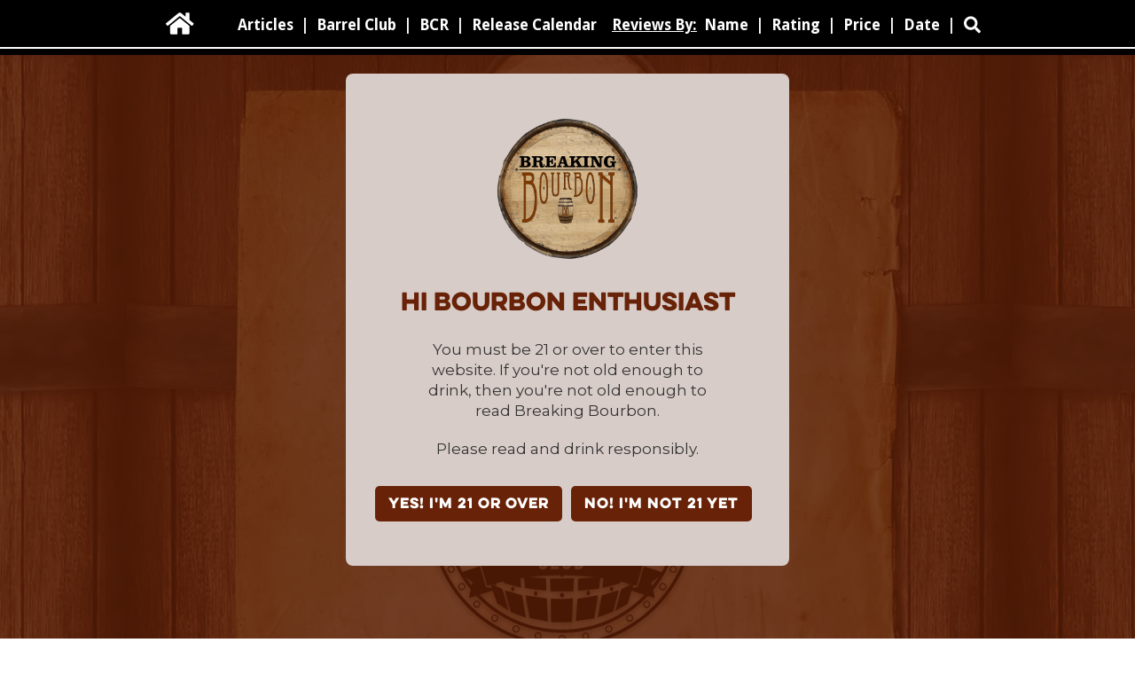

--- FILE ---
content_type: text/html; charset=utf-8
request_url: https://www.breakingbourbon.com/single-barrel-club/sbc-83-red-line-elements-amburana-finish-bear-hug
body_size: 11051
content:
<!DOCTYPE html><!-- Last Published: Mon Jan 26 2026 15:58:05 GMT+0000 (Coordinated Universal Time) --><html data-wf-domain="www.breakingbourbon.com" data-wf-page="636eb4fc2c89f74ab48b1105" data-wf-site="5abbad22c827a6c539291c8e" data-wf-collection="636eb4fc2c89f733b28b0f3d" data-wf-item-slug="sbc-83-red-line-elements-amburana-finish-bear-hug"><head><meta charset="utf-8"/><title>SBC #83 Red Line Elements Amburana Finish “Bear Hug” | Breaking Bourbon</title><meta content="Amburana is experiencing a surge in popularity within the American whiskey space and Red Line&#x27;s version of it offers a &quot;bear hug&quot; of flavor." name="description"/><meta content="SBC #83 Red Line Elements Amburana Finish “Bear Hug” | Breaking Bourbon" property="og:title"/><meta content="Amburana is experiencing a surge in popularity within the American whiskey space and Red Line&#x27;s version of it offers a &quot;bear hug&quot; of flavor." property="og:description"/><meta content="https://cdn.prod.website-files.com/5ace2bae31f6d3c07d267cb9/64ff18a939e3a67f4b8152f4_SBC-83-Red-Line-Amburana-Header-01.jpg" property="og:image"/><meta content="SBC #83 Red Line Elements Amburana Finish “Bear Hug” | Breaking Bourbon" property="twitter:title"/><meta content="Amburana is experiencing a surge in popularity within the American whiskey space and Red Line&#x27;s version of it offers a &quot;bear hug&quot; of flavor." property="twitter:description"/><meta content="https://cdn.prod.website-files.com/5ace2bae31f6d3c07d267cb9/64ff18a939e3a67f4b8152f4_SBC-83-Red-Line-Amburana-Header-01.jpg" property="twitter:image"/><meta property="og:type" content="website"/><meta content="summary_large_image" name="twitter:card"/><meta content="width=device-width, initial-scale=1" name="viewport"/><link href="https://cdn.prod.website-files.com/5abbad22c827a6c539291c8e/css/breaking.webflow.shared.d25d39095.css" rel="stylesheet" type="text/css" integrity="sha384-0l05CVPmyDfUfSyn1TvOsz0C7i0vomU4odOJgc4Y7jHfho9SXpr2SajadluU4ZQy" crossorigin="anonymous"/><link href="https://fonts.googleapis.com" rel="preconnect"/><link href="https://fonts.gstatic.com" rel="preconnect" crossorigin="anonymous"/><script src="https://ajax.googleapis.com/ajax/libs/webfont/1.6.26/webfont.js" type="text/javascript"></script><script type="text/javascript">WebFont.load({  google: {    families: ["Droid Sans:400,700","PT Serif:400,400italic,700,700italic","Montserrat:100,100italic,200,200italic,300,300italic,400,400italic,500,500italic,600,600italic,700,700italic,800,800italic,900,900italic","Droid Serif:400,400italic,700,700italic","Changa One:400,400italic","Oswald:200,300,400,500,600,700","PT Sans:400,400italic,700,700italic","Inconsolata:400,700","Ubuntu:300,300italic,400,400italic,500,500italic,700,700italic","Open Sans:300,300italic,400,400italic,600,600italic,700,700italic,800,800italic","Source Sans Pro:200,200italic,300,300italic,regular,italic,600,600italic,700,700italic,900,900italic"]  }});</script><script type="text/javascript">!function(o,c){var n=c.documentElement,t=" w-mod-";n.className+=t+"js",("ontouchstart"in o||o.DocumentTouch&&c instanceof DocumentTouch)&&(n.className+=t+"touch")}(window,document);</script><link href="https://cdn.prod.website-files.com/5abbad22c827a6c539291c8e/63fcd18ca0f7130641c6eb96_Breaking-Bourbon-Logo-TM-Favicon-01.png" rel="shortcut icon" type="image/x-icon"/><link href="https://cdn.prod.website-files.com/5abbad22c827a6c539291c8e/63fcd190e0f7504689b85168_Breaking-Bourbon-Logo-TM-Webclip-01.png" rel="apple-touch-icon"/><script async="" src="https://www.googletagmanager.com/gtag/js?id=UA-51345235-1"></script><script type="text/javascript">window.dataLayer = window.dataLayer || [];function gtag(){dataLayer.push(arguments);}gtag('js', new Date());gtag('config', 'UA-51345235-1', {'anonymize_ip': false});</script><script async="" src="https://www.googletagmanager.com/gtag/js?id=G-R6P38DBCE2"></script><script type="text/javascript">window.dataLayer = window.dataLayer || [];function gtag(){dataLayer.push(arguments);}gtag('set', 'developer_id.dZGVlNj', true);gtag('js', new Date());gtag('config', 'G-R6P38DBCE2');</script><script src="https://www.google.com/recaptcha/api.js" type="text/javascript"></script><!-- AdThrive Head Tag Manual -->
<script data-no-optimize="1" data-cfasync="false">
(function(w, d) {
 w.adthrive = w.adthrive || {};
 w.adthrive.cmd = w.
 adthrive.cmd || [];
 w.adthrive.plugin = 'adthrive-ads-manual';
 w.adthrive.host = 'ads.adthrive.com';var s = d.createElement('script');
 s.async = true;
 s.referrerpolicy='no-referrer-when-downgrade';
 s.src = 'https://' + w.adthrive.host + '/sites/5d0017713ded1771bbb282f6/ads.min.js?referrer=' + w.encodeURIComponent(w.location.href) + '&cb=' + (Math.floor(Math.random() * 100) + 1);
 var n = d.getElementsByTagName('script')[0];
 n.parentNode.insertBefore(s, n);
})(window, document);
</script>
<!-- End of AdThrive Head Tag -->



<!-- Google tag (gtag.js) -->
<script async src="https://www.googletagmanager.com/gtag/js?id=G-R6P38DBCE2"></script>
<script>
  window.dataLayer = window.dataLayer || [];
  function gtag(){dataLayer.push(arguments);}
  gtag('js', new Date());

  gtag('config', 'G-R6P38DBCE2');
</script></head><body class="background"><div class="popup-overlay"><div class="inner"><div class="div-block-46"><img src="https://cdn.prod.website-files.com/5abbad22c827a6c539291c8e/6377d168879e13cdacf39f07_Breaking-Bourbon-TM-Logo-600-01.png" sizes="(max-width: 479px) 100vw, 240px" srcset="https://cdn.prod.website-files.com/5abbad22c827a6c539291c8e/6377d168879e13cdacf39f07_Breaking-Bourbon-TM-Logo-600-01-p-500.png 500w, https://cdn.prod.website-files.com/5abbad22c827a6c539291c8e/6377d168879e13cdacf39f07_Breaking-Bourbon-TM-Logo-600-01.png 600w" alt="" class="image-134"/><div class="text-block-22">Hi Bourbon enthusiast</div><p class="popup">You must be 21 or over to enter this website. If you&#x27;re not old enough to drink, then you&#x27;re not old enough to read Breaking Bourbon.</p><p class="popup">Please read and drink responsibly.</p><div class="div-block-47"><a href="#" data-ix="hide-popup-overly" class="button-2 w-button">YES! I&#x27;m 21 or over</a><a href="https://www.google.com" data-ix="hide-popup-overly" class="button-2 w-button">NO! I&#x27;m not 21 yet</a></div></div></div></div><div data-collapse="medium" data-animation="default" data-duration="400" data-easing="ease" data-easing2="ease" role="banner" class="navbar w-nav"><div data-delay="4000" data-animation="slide" class="lineslider4 w-hidden-medium w-hidden-small w-hidden-tiny w-slider" data-autoplay="false" data-easing="ease" data-hide-arrows="false" data-disable-swipe="false" data-autoplay-limit="0" data-nav-spacing="3" data-duration="500" data-infinite="true"><div class="w-slider-mask"><div class="w-slide"></div><div class="w-slide"></div></div><div class="left-arrow-2 w-slider-arrow-left"><div class="w-icon-slider-left"></div></div><div class="right-arrow-2 w-slider-arrow-right"><div class="w-icon-slider-right"></div></div><div class="slide-nav-2 w-slider-nav"></div></div><div class="container-10 w-container"><a href="/" class="brand home w-nav-brand"><div class="home"></div></a><a href="#" class="brand w-nav-brand"><div data-w-id="54bdaf1b-f6e8-6bf9-3c9a-6e344adcaa6e" class="search-icon"></div></a><nav role="navigation" class="nav-menu w-nav-menu"><a href="/" class="nav-link gohome w-nav-link">Home</a><a href="/bourbon-rye-whiskey-articles" class="nav-link w-nav-link">Articles</a><a href="#" class="nav-link w-hidden-medium w-hidden-small w-hidden-tiny w-nav-link">|</a><a href="/single-barrel-club" class="nav-link w-nav-link">Barrel Club</a><a href="#" class="nav-link w-hidden-medium w-hidden-small w-hidden-tiny w-nav-link">|</a><a href="/bourbon-community-roundtable-podcast" class="nav-link w-nav-link">BCR</a><a href="#" class="nav-link w-hidden-medium w-hidden-small w-hidden-tiny w-nav-link">|</a><a href="/release-calendar" class="nav-link w-nav-link">Release Calendar</a><a href="#" class="nav-link nolink w-nav-link">Reviews By:</a><a href="/bourbon-rye-whiskey-reviews" class="nav-link w-nav-link">Name</a><a href="#" class="nav-link w-hidden-medium w-hidden-small w-hidden-tiny w-nav-link">|</a><a href="/bourbon-rye-whiskey-reviews-sort-by-rating" class="nav-link w-nav-link">Rating</a><a href="#" class="nav-link w-hidden-medium w-hidden-small w-hidden-tiny w-nav-link">|</a><a href="/bourbon-rye-whiskey-reviews-sort-by-price" class="nav-link w-nav-link">Price</a><a href="#" class="nav-link w-hidden-medium w-hidden-small w-hidden-tiny w-nav-link">|</a><a href="/bourbon-rye-whiskey-reviews-sort-by-review-date" class="nav-link w-nav-link">Date</a><a href="#" class="nav-link w-hidden-medium w-hidden-small w-hidden-tiny w-nav-link">|</a><a id="btn" data-w-id="0da82c6e-5b5a-fcd4-9d21-a61c4bba6331" href="#" class="btn"></a></nav><div class="menu-button w-nav-button"><div class="icon w-icon-nav-menu"></div></div></div></div><div class="logoheader1 _1100"><div class="div-block-3 _1100"></div><div class="container-12 w-container"><a href="/" class="logolinkbox w-inline-block"></a><img src="https://cdn.prod.website-files.com/5abbad22c827a6c539291c8e/64a2e11636adffb8a7eb8db5_Logo-Header-HiDPI-60-04a.webp" width="Auto" height="Auto" sizes="(max-width: 479px) 100vw, 239.984375px" alt="" srcset="https://cdn.prod.website-files.com/5abbad22c827a6c539291c8e/64a2e11636adffb8a7eb8db5_Logo-Header-HiDPI-60-04a-p-500.webp 500w, https://cdn.prod.website-files.com/5abbad22c827a6c539291c8e/64a2e11636adffb8a7eb8db5_Logo-Header-HiDPI-60-04a-p-800.webp 800w, https://cdn.prod.website-files.com/5abbad22c827a6c539291c8e/64a2e11636adffb8a7eb8db5_Logo-Header-HiDPI-60-04a-p-1080.webp 1080w, https://cdn.prod.website-files.com/5abbad22c827a6c539291c8e/64a2e11636adffb8a7eb8db5_Logo-Header-HiDPI-60-04a.webp 1506w" class="image-16"/></div><div class="container-17 w-container"></div><div class="div-block-221"><form action="/search" class="search-3 w-form"><input autofocus="true" maxlength="256" name="query" placeholder="Search Breaking Bourbon…" required="" type="search" class="email w-input"/><input type="submit" class="search-button-3 w-button" value="Search"/></form></div></div><div><div class="workspace w-container"><a href="/single-barrel-club" class="link-block-43 w-inline-block"><img src="https://cdn.prod.website-files.com/5abbad22c827a6c539291c8e/5c4dd6e2a29a8fa5eaefafca_barrel-club-logo-03.png" sizes="(max-width: 550px) 100vw, 550px" srcset="https://cdn.prod.website-files.com/5abbad22c827a6c539291c8e/5c4dd6e2a29a8fa5eaefafca_barrel-club-logo-03-p-500.png 500w, https://cdn.prod.website-files.com/5abbad22c827a6c539291c8e/5c4dd6e2a29a8fa5eaefafca_barrel-club-logo-03.png 550w" alt="" class="image-114"/></a><div class="bold-page-title">SBC #83 Red Line Elements Amburana Finish “Bear Hug”</div><img alt="" src="https://cdn.prod.website-files.com/5ace2bae31f6d3c07d267cb9/64ff18a939e3a67f4b8152f4_SBC-83-Red-Line-Amburana-Header-01.jpg" sizes="(max-width: 767px) 100vw, (max-width: 991px) 726.625px, 939.15625px" srcset="https://cdn.prod.website-files.com/5ace2bae31f6d3c07d267cb9/64ff18a939e3a67f4b8152f4_SBC-83-Red-Line-Amburana-Header-01-p-500.jpg 500w, https://cdn.prod.website-files.com/5ace2bae31f6d3c07d267cb9/64ff18a939e3a67f4b8152f4_SBC-83-Red-Line-Amburana-Header-01-p-800.jpg 800w, https://cdn.prod.website-files.com/5ace2bae31f6d3c07d267cb9/64ff18a939e3a67f4b8152f4_SBC-83-Red-Line-Amburana-Header-01.jpg 1000w" class="main-photo _650"/><div class="desktoptext w-richtext"><p><em>Breaking Bourbon </em><a href="https://www.breakingbourbon.com/bourbon-whiskey-press-releases/breaking-bourbons-hudson-confidential-hillrock-estate-distillery-single-barrel-pick-takes-home-gold-at-the-2020-san-francisco-world-spirits-competition"><em>Award Winning</em></a><em> Single Barrel Club picks are selected by Breaking Bourbon, and whenever possible with the help of Patreon supporters. The bottles are </em><a href="https://www.patreon.com/BreakingBourbon"><em>made available to Patreon supporters first by pledge tier</em></a><em>. If any bottles remain after all supporters have had an opportunity to purchase, they are made available to the public on a first come, first served basis. Each barrel is sponsored by a retailer partner, who sells the bottles directly to end purchasers</em>.</p></div><a href="https://www.patreon.com/BreakingBourbon" target="_blank" class="link-block-63 w-inline-block"><img src="https://cdn.prod.website-files.com/5abbad22c827a6c539291c8e/5f83737533feee710e0a7c5f_Become-A-SBC-Member-Small-Banner-01a.jpg" loading="lazy" sizes="(max-width: 767px) 100vw, (max-width: 991px) 727.90625px, 940px" srcset="https://cdn.prod.website-files.com/5abbad22c827a6c539291c8e/5f83737533feee710e0a7c5f_Become-A-SBC-Member-Small-Banner-01a-p-500.jpeg 500w, https://cdn.prod.website-files.com/5abbad22c827a6c539291c8e/5f83737533feee710e0a7c5f_Become-A-SBC-Member-Small-Banner-01a.jpg 1000w" alt="" class="image-182"/></a><div class="desktoptext w-richtext"><p><strong>Retailer</strong> <strong>Partner</strong>: <a href="https://seelbachs.com/">Seelbach’s</a></p><p><strong>Classification</strong>: Straight Bourbon Finished in an Amburana Barrel</p><p><strong>Company</strong>: Red Line Whiskey, LLC</p><p><strong>Distillery</strong>: MGP</p><p><strong>Age</strong>: 5 Years</p><p><strong>Proof</strong>: 115</p><p><strong>Mashbill</strong>: 75% Corn, 21% Rye, 4% Malted Barley</p><p><strong>Yield</strong>: 228 Bottles</p><p><strong>Release Date</strong>: September 2023</p></div><img alt="" src="" class="image-154 w-dyn-bind-empty"/><a href="https://www.patreon.com/BreakingBourbon" class="button-7 w-button">JOIN HERE FOR ACCESS</a><div class="desktoptext w-richtext"><p>Red Line Whiskey was founded by a father and son team with over 30 years of fine wine and liquor industry experience and gave their whiskey its name from the “Red Line,&#x27;&#x27; which is the caramelized layer of sugars that develops just beneath the char of a barrel.<br/><br/>First released in November 2022 and just in Missouri, the Elements line is planned to be released in more states in 2023. According to the company, the Elements line is a “journey of exploration and discovery, unveiling the unique flavors and expressions of different oaks from around the world.” With bourbon, barrels are traditionally made from new white oak, however, “there are hundreds of species of oak found across the globe just waiting to be stumbled upon.”<br/><br/>We really enjoyed the <a href="https://www.breakingbourbon.com/review/elements-by-red-line-whiskey-co">first standard Red Line Elements release</a>, which leaned heavily on its Amburana finish, giving way to strong notes of gingerbread, cinnamon, and spice. Amburana is a species of tree native to Argentina, Bolivia, Brazil, Paraguay, and Peru. Amburana wood has a tight grain, and has been traditionally used to age Cachaca (though most Cachaca is aged in oak), a popular Brazilian spirit made from fermented sugarcane juice. Amburana is also used for lumber, and more recently <a href="https://www.craftbeer.com/craft-beer-muses/american-brewers-fall-for-brazils-spicy-amburana-wood">craft brewers</a> have taken a liking to it. <br/><br/>Amburana is experiencing a surge in popularity within the American whiskey space. Because it imparts such unique and recognizable flavors into whiskey, it’s become somewhat controversial. Whether it’s a flash in the pan or just the tip of the Amburana iceberg is yet to be seen, however we have really been enjoying the unique, expressive flavors offered by Amburana finished whiskeys, and so we reached out to Red Line Whiskey Company to select a barrel for our club. <br/><br/>We worked with company founder Taylor Morley to find some barrels with that delicious gingerbread flavor profile we enjoyed so much about their standard release. And he delivered. We tasted a range of barrels, but ultimately went with the barrel that showcases the gingerbread, cinnamon, and spice flavors driven by the Amburana finish really well. The Amburana finish also seems to take really well to the underlying MGP bourbon, which seems to provide a sturdy base, but doesn’t push through any competing flavors. <br/><br/>Because of its intensity, we nicknamed this pick “Bear Hug,” and it’s a must have for fans of Amburana finished bourbons. </p></div><img alt="" src="" class="image-154 w-dyn-bind-empty"/><div class="desktoptext w-richtext"><figure style="max-width:1000px" class="w-richtext-align-fullwidth w-richtext-figure-type-image"><div><img src="https://cdn.prod.website-files.com/5ace2bae31f6d3c07d267cb9/64ff1944b1f7298f9deb809a_SBC-83-Neck-Hanger-Page-01.png" loading="lazy" alt=""/></div></figure></div><img alt="" src="" class="image-154 w-dyn-bind-empty"/><div class="desktoptext w-richtext"><h2><strong>Tasting Notes</strong>‍</h2><p>‍<strong>Nose: </strong>Gingerbread | Cinnamon | Earthy undertone | Punchy</p><p><strong>Palate: </strong>Gingerbread cookies | Pie crust | Cornbread | Baking spices | Creamy mouthfeel | Leans into Amburana finish </p><p><strong>Finish: </strong>Allspice | Cinnamon | Pie crust | Graham cracker | Maple sugar candy | Lingering spice</p></div><img alt="" src="" class="image-154 w-dyn-bind-empty"/><div class="desktoptext w-richtext"><p><strong>About Seelbach’s</strong></p><p>For this pick, we partnered with spirits retailer Seelbach’s, which was founded by Blake Riber, also the creator of Bourbonr and the Bourbonr Facebook group. An online-only retailer with a twist, we <a href="https://www.breakingbourbon.com/article/tasting-breckenridge-distillery">interviewed Riber</a> to discuss how he’s running his shop differently than everyone else. “Unlocking Craft Spirits” he calls it - seeking out up-and-coming craft distilleries and learning about their process and tasting through their products to find hidden gems.</p></div><img alt="" src="" class="image-154 w-dyn-bind-empty"/><div class="desktoptext w-dyn-bind-empty w-richtext"></div><img alt="" src="" class="image-154 w-dyn-bind-empty"/><div class="desktoptext w-dyn-bind-empty w-richtext"></div><img alt="" src="" class="image-154 w-dyn-bind-empty"/><div class="desktoptext w-dyn-bind-empty w-richtext"></div><img alt="" src="" class="image-154 w-dyn-bind-empty"/><div class="desktoptext w-dyn-bind-empty w-richtext"></div><img alt="" src="" class="image-154 w-dyn-bind-empty"/><a href="https://www.patreon.com/BreakingBourbon" target="_blank" class="link-block-62 w-inline-block"><img src="https://cdn.prod.website-files.com/5abbad22c827a6c539291c8e/5f838a0dc738724bbc5472b7_Become-A-SBC-Member-Banner-01a.jpg" loading="lazy" sizes="(max-width: 767px) 100vw, (max-width: 991px) 727.96875px, 940px" srcset="https://cdn.prod.website-files.com/5abbad22c827a6c539291c8e/5f838a0dc738724bbc5472b7_Become-A-SBC-Member-Banner-01a-p-500.jpeg 500w, https://cdn.prod.website-files.com/5abbad22c827a6c539291c8e/5f838a0dc738724bbc5472b7_Become-A-SBC-Member-Banner-01a.jpg 1000w" alt="" class="image-183"/></a><div class="desktoptext w-richtext"><p>Distillers, Producers, and Retailers: If you would like to be a part of this program and get your name in front of millions of bourbon enthusiasts, <a href="https://breakingbourbon.com/contact.html">contact us</a>.<br/><br/>‍<em>Please note these bottles will not be sold by Breaking Bourbon, but will be sold by retailers we partner with in order to fulfill the orders and ship the bottles directly to Patreon supporters. Breaking Bourbon will receive no compensation from our partner retailers under these agreements (with the exception of a bottle from each barrel for editorial purposes). If you represent a retailer and ship to consumers and you’re interested in partnering just let us know!</em></p></div></div></div><div class="written-by-section"><div class="workspace w-container"><div class="div-block-18"><div class="div-block-19"></div><div class="div-block-16"><div class="div-block-17"><h1 class="text-block-2">Written By: BB Team</h1><div class="div-block-13"></div><div class="text-block-5">September 11, 2023</div></div><img alt="" src="https://cdn.prod.website-files.com/5ace2bae31f6d3c07d267cb9/6297d6711bf65f237d822273_BBTeam-Headshot-2022-02.jpg" sizes="(max-width: 767px) 100vw, (max-width: 991px) 726.625px, 939.15625px" srcset="https://cdn.prod.website-files.com/5ace2bae31f6d3c07d267cb9/6297d6711bf65f237d822273_BBTeam-Headshot-2022-02-p-500.jpeg 500w, https://cdn.prod.website-files.com/5ace2bae31f6d3c07d267cb9/6297d6711bf65f237d822273_BBTeam-Headshot-2022-02-p-800.jpeg 800w, https://cdn.prod.website-files.com/5ace2bae31f6d3c07d267cb9/6297d6711bf65f237d822273_BBTeam-Headshot-2022-02-p-1080.jpeg 1080w, https://cdn.prod.website-files.com/5ace2bae31f6d3c07d267cb9/6297d6711bf65f237d822273_BBTeam-Headshot-2022-02-p-1600.jpeg 1600w, https://cdn.prod.website-files.com/5ace2bae31f6d3c07d267cb9/6297d6711bf65f237d822273_BBTeam-Headshot-2022-02.jpg 2000w" class="image-97"/></div></div></div></div><div class="recent-reviews-list"><div class="workspace w-container"><div class="reviewheader">Recent Reviews</div><div class="divider-3"></div><div class="div-block-119"><div class="w-dyn-list"><div role="list" class="w-dyn-items"><div role="listitem" class="collection-item-48 w-dyn-item"><div class="div-block-117"><a href="/review/jack-daniels-distillery-series-selection-16-tennessee-rye-whiskey-finished-in-table-syrup-barrels" class="w-inline-block"><img alt="" src="https://cdn.prod.website-files.com/5ace2bae31f6d3c07d267cb9/69778a2eca81320b6f2f872a_jack-daniels-distillery-series-selection-16-rye-whiskey-table-syrup-barrels-01.jpg" sizes="(max-width: 767px) 100vw, (max-width: 991px) 726.625px, 939.15625px" srcset="https://cdn.prod.website-files.com/5ace2bae31f6d3c07d267cb9/69778a2eca81320b6f2f872a_jack-daniels-distillery-series-selection-16-rye-whiskey-table-syrup-barrels-01-p-500.jpg 500w, https://cdn.prod.website-files.com/5ace2bae31f6d3c07d267cb9/69778a2eca81320b6f2f872a_jack-daniels-distillery-series-selection-16-rye-whiskey-table-syrup-barrels-01-p-800.jpg 800w, https://cdn.prod.website-files.com/5ace2bae31f6d3c07d267cb9/69778a2eca81320b6f2f872a_jack-daniels-distillery-series-selection-16-rye-whiskey-table-syrup-barrels-01.jpg 1000w" class="image-165"/></a></div><div class="div-block-118"><a href="/review/jack-daniels-distillery-series-selection-16-tennessee-rye-whiskey-finished-in-table-syrup-barrels" class="link-12">Jack Daniel&#x27;s Distillery Series Selection #16 Tennessee Rye Whiskey Finished in Table Syrup Barrels</a><div class="text-block-77">January 26, 2026</div></div></div><div role="listitem" class="collection-item-48 w-dyn-item"><div class="div-block-117"><a href="/review/old-fitzgerald-bottled-in-bond-fall-2025-edition" class="w-inline-block"><img alt="" src="https://cdn.prod.website-files.com/5ace2bae31f6d3c07d267cb9/697394aeafae642a92876b52_old-fitzgerald-bottled-in-bond-fall-2025-edition-01.jpg" sizes="(max-width: 767px) 100vw, (max-width: 991px) 726.625px, 939.15625px" srcset="https://cdn.prod.website-files.com/5ace2bae31f6d3c07d267cb9/697394aeafae642a92876b52_old-fitzgerald-bottled-in-bond-fall-2025-edition-01-p-500.jpg 500w, https://cdn.prod.website-files.com/5ace2bae31f6d3c07d267cb9/697394aeafae642a92876b52_old-fitzgerald-bottled-in-bond-fall-2025-edition-01-p-800.jpg 800w, https://cdn.prod.website-files.com/5ace2bae31f6d3c07d267cb9/697394aeafae642a92876b52_old-fitzgerald-bottled-in-bond-fall-2025-edition-01.jpg 1000w" class="image-165"/></a></div><div class="div-block-118"><a href="/review/old-fitzgerald-bottled-in-bond-fall-2025-edition" class="link-12">Old Fitzgerald Bottled in Bond Fall 2025 Edition</a><div class="text-block-77">January 23, 2026</div></div></div><div role="listitem" class="collection-item-48 w-dyn-item"><div class="div-block-117"><a href="/review/warbringer-mesquite-smoked-bourbon-batch-22" class="w-inline-block"><img alt="" src="https://cdn.prod.website-files.com/5ace2bae31f6d3c07d267cb9/6973913b748c63bb69a65952_warbringer-mesquite-smoked-bourbon-batch-22-01.jpg" sizes="(max-width: 767px) 100vw, (max-width: 991px) 726.625px, 939.15625px" srcset="https://cdn.prod.website-files.com/5ace2bae31f6d3c07d267cb9/6973913b748c63bb69a65952_warbringer-mesquite-smoked-bourbon-batch-22-01-p-500.jpg 500w, https://cdn.prod.website-files.com/5ace2bae31f6d3c07d267cb9/6973913b748c63bb69a65952_warbringer-mesquite-smoked-bourbon-batch-22-01-p-800.jpg 800w, https://cdn.prod.website-files.com/5ace2bae31f6d3c07d267cb9/6973913b748c63bb69a65952_warbringer-mesquite-smoked-bourbon-batch-22-01.jpg 1000w" class="image-165"/></a></div><div class="div-block-118"><a href="/review/warbringer-mesquite-smoked-bourbon-batch-22" class="link-12">Warbringer Mesquite Smoked Bourbon (Batch 22)</a><div class="text-block-77">January 23, 2026</div></div></div></div></div></div></div></div><div class="recent-articles-list"><div class="workspace w-container"><div class="reviewheader">Recent Articles</div><div class="divider-3"></div><div class="div-block-119"><div class="w-dyn-list"><div role="list" class="w-dyn-items"><div role="listitem" class="collection-item-48 w-dyn-item"><div class="div-block-117"><a href="/article/1-whiskey-of-2025" class="w-inline-block"><img alt="" src="https://cdn.prod.website-files.com/5ace2bae31f6d3c07d267cb9/693c8de1d11228d712eb5fa9_Number-1-Whiskey-Page-2025-01.jpg" sizes="(max-width: 767px) 100vw, (max-width: 991px) 726.625px, 939.15625px" srcset="https://cdn.prod.website-files.com/5ace2bae31f6d3c07d267cb9/693c8de1d11228d712eb5fa9_Number-1-Whiskey-Page-2025-01-p-500.jpg 500w, https://cdn.prod.website-files.com/5ace2bae31f6d3c07d267cb9/693c8de1d11228d712eb5fa9_Number-1-Whiskey-Page-2025-01-p-800.jpg 800w, https://cdn.prod.website-files.com/5ace2bae31f6d3c07d267cb9/693c8de1d11228d712eb5fa9_Number-1-Whiskey-Page-2025-01.jpg 1000w" class="image-165"/></a></div><div class="div-block-118"><a href="/article/1-whiskey-of-2025" class="link-12">#1 Whiskey of 2025</a><div class="text-block-77">December 12, 2025</div></div></div><div role="listitem" class="collection-item-48 w-dyn-item"><div class="div-block-117"><a href="/article/best-bourbons-whiskeys-of-2025" class="w-inline-block"><img alt="" src="https://cdn.prod.website-files.com/5ace2bae31f6d3c07d267cb9/693ad326adad51bdc187352d_Best-Bourbon-Page-2025-01.jpg" sizes="(max-width: 767px) 100vw, (max-width: 991px) 726.625px, 939.15625px" srcset="https://cdn.prod.website-files.com/5ace2bae31f6d3c07d267cb9/693ad326adad51bdc187352d_Best-Bourbon-Page-2025-01-p-500.jpg 500w, https://cdn.prod.website-files.com/5ace2bae31f6d3c07d267cb9/693ad326adad51bdc187352d_Best-Bourbon-Page-2025-01-p-800.jpg 800w, https://cdn.prod.website-files.com/5ace2bae31f6d3c07d267cb9/693ad326adad51bdc187352d_Best-Bourbon-Page-2025-01.jpg 1000w" class="image-165"/></a></div><div class="div-block-118"><a href="/article/best-bourbons-whiskeys-of-2025" class="link-12">Best Bourbon Whiskeys of 2025</a><div class="text-block-77">December 11, 2025</div></div></div><div role="listitem" class="collection-item-48 w-dyn-item"><div class="div-block-117"><a href="/article/best-rye-whiskeys-of-2025" class="w-inline-block"><img alt="" src="https://cdn.prod.website-files.com/5ace2bae31f6d3c07d267cb9/693977834ffe41cf6f54a9c3_Best-Rye-Page-2025-01.jpg" sizes="(max-width: 767px) 100vw, (max-width: 991px) 726.625px, 939.15625px" srcset="https://cdn.prod.website-files.com/5ace2bae31f6d3c07d267cb9/693977834ffe41cf6f54a9c3_Best-Rye-Page-2025-01-p-500.jpg 500w, https://cdn.prod.website-files.com/5ace2bae31f6d3c07d267cb9/693977834ffe41cf6f54a9c3_Best-Rye-Page-2025-01-p-800.jpg 800w, https://cdn.prod.website-files.com/5ace2bae31f6d3c07d267cb9/693977834ffe41cf6f54a9c3_Best-Rye-Page-2025-01.jpg 1000w" class="image-165"/></a></div><div class="div-block-118"><a href="/article/best-rye-whiskeys-of-2025" class="link-12">Best Rye Whiskeys of 2025</a><div class="text-block-77">December 10, 2025</div></div></div></div></div></div></div></div><div class="section-46"><div class="workspace w-container"><div data-delay="4000" data-animation="slide" class="slider-7 w-slider" data-autoplay="true" data-easing="ease" data-hide-arrows="false" data-disable-swipe="false" data-autoplay-limit="0" data-nav-spacing="3" data-duration="400" data-infinite="true"><div class="ad-mask w-slider-mask"><div class="ad-slide-1 w-slide"><a href="/single-barrel-club" class="ad-link-block w-inline-block"><img src="https://cdn.prod.website-files.com/5abbad22c827a6c539291c8e/64132156d1eab15b54161acf_Single-Barrel-Club-Banner-Ad-Interactions-02.jpg" alt="" sizes="(max-width: 479px) 82vw, (max-width: 767px) 68vw, (max-width: 991px) 528px, 677px" srcset="https://cdn.prod.website-files.com/5abbad22c827a6c539291c8e/64132156d1eab15b54161acf_Single-Barrel-Club-Banner-Ad-Interactions-02-p-500.jpg 500w, https://cdn.prod.website-files.com/5abbad22c827a6c539291c8e/64132156d1eab15b54161acf_Single-Barrel-Club-Banner-Ad-Interactions-02.jpg 650w" class="advertising"/></a></div></div><div class="left-arrow-9 w-slider-arrow-left"><div class="w-icon-slider-left"></div></div><div class="right-arrow-8 w-slider-arrow-right"><div class="w-icon-slider-right"></div></div><div class="slide-nav-8 w-slider-nav w-round"></div></div><div class="div-block-97"><div class="text-block-64">Advertisement</div></div></div></div><div class="disqussection"><div class="workspace w-container"><div class="reviewheader">COMMENTS</div><div class="divider-3"></div><div class="disquscode w-embed w-script">SBC #83 Red Line Elements Amburana Finish “Bear Hug”<div id="disqus_thread"></div>
<script>

/**
*  RECOMMENDED CONFIGURATION VARIABLES: EDIT AND UNCOMMENT THE SECTION BELOW TO INSERT DYNAMIC VALUES FROM YOUR PLATFORM OR CMS.
*  LEARN WHY DEFINING THESE VARIABLES IS IMPORTANT: https://disqus.com/admin/universalcode/#configuration-variables*/
/*
var disqus_config = function () {
this.page.url = http://www.breakingbourbon.com/single-barrel-club/sbc-83-red-line-elements-amburana-finish-bear-hug;  // Replace PAGE_URL with your page's canonical URL variable
this.page.identifier = SBC #83 Red Line Elements Amburana Finish “Bear Hug”; // Replace PAGE_IDENTIFIER with your page's unique identifier variable
};
*/
(function() { // DON'T EDIT BELOW THIS LINE
var d = document, s = d.createElement('script');
s.src = 'https://breakingbourbon.disqus.com/embed.js';
s.setAttribute('data-timestamp', +new Date());
(d.head || d.body).appendChild(s);
})();
</script>
<noscript>Please enable JavaScript to view the <a href="https://disqus.com/?ref_noscript">comments powered by Disqus.</a></noscript></div></div></div><div class="section-14"><div data-delay="4000" data-animation="slide" class="lineslider1 w-slider" data-autoplay="false" data-easing="ease" data-hide-arrows="false" data-disable-swipe="false" data-autoplay-limit="0" data-nav-spacing="3" data-duration="500" data-infinite="true"><div class="w-slider-mask"><div class="w-slide"></div><div class="w-slide"></div></div><div class="left-arrow w-slider-arrow-left"><div class="w-icon-slider-left"></div></div><div class="right-arrow w-slider-arrow-right"><div class="w-icon-slider-right"></div></div><div class="slide-nav w-slider-nav"></div></div><div data-delay="4000" data-animation="slide" class="lineslider2 w-slider" data-autoplay="false" data-easing="ease" data-hide-arrows="false" data-disable-swipe="false" data-autoplay-limit="0" data-nav-spacing="3" data-duration="500" data-infinite="true"><div class="w-slider-mask"><div class="w-slide"></div><div class="w-slide"></div></div><div class="left-arrow w-slider-arrow-left"><div class="w-icon-slider-left"></div></div><div class="right-arrow w-slider-arrow-right"><div class="w-icon-slider-right"></div></div><div class="slide-nav w-slider-nav"></div></div><div data-delay="4000" data-animation="slide" class="lineslider3 w-slider" data-autoplay="false" data-easing="ease" data-hide-arrows="false" data-disable-swipe="false" data-autoplay-limit="0" data-nav-spacing="3" data-duration="500" data-infinite="true"><div class="w-slider-mask"><div class="slide-13 w-slide"></div></div><div class="left-arrow w-slider-arrow-left"><div class="w-icon-slider-left"></div></div><div class="right-arrow w-slider-arrow-right"><div class="w-icon-slider-right"></div></div><div class="slide-nav w-slider-nav"></div></div><div class="container-11 w-container"><div class="row-5 w-row"><div class="column-27 w-col w-col-3 w-col-medium-3 w-col-small-small-stack w-col-tiny-tiny-stack"><ol role="list" class="ordered-list-2 w-list-unstyled"><li><h4 class="heading-3 footerheader1">Breaking Bourbon</h4></li><li class="footerilinks"><a href="https://www.breakingbourbon.com/site/about-us" class="heading-3">About Us</a></li><li class="footerilinks"><a href="https://www.breakingbourbon.com/site/advertise" class="heading-3">Advertise With Us</a></li><li class="footerilinks"><a href="/contact" class="heading-3">Contact Us</a></li><li class="footerilinks"><a href="https://www.breakingbourbon.com/site/ratings-review-philosophy" class="heading-3">Review Philosophy</a></li><li class="footerilinks"><a href="/single-barrel-club" class="heading-3">Single Barrel Club</a></li><li class="footerilinks"><a href="https://www.breakingbourbon.com/site/support-us" class="heading-3">Support Us</a></li></ol></div><div class="column-28 w-col w-col-3 w-col-medium-3 w-col-small-small-stack w-col-tiny-tiny-stack"><ol role="list" class="ordered-list w-list-unstyled"><li class="list-item"><h4 class="heading-3 footerheader1">Resources:</h4></li><li class="footerilinks"><a href="/release-calendar" class="heading-3">Release Calendar</a></li><li class="footerilinks"><a href="https://www.breakingbourbon.com/best-whiskey-bourbon-rye" class="heading-3">Best Bourbon</a></li><li class="footerilinks"><a href="https://www.breakingbourbon.com/articles#bourbon-storage" class="heading-3">Bourbon Storage</a></li><li class="footerilinks"><a href="/bourbon-rye-whiskey-press-releases" class="heading-3">Press Releases</a></li><li class="footerilinks"><a href="https://www.breakingbourbon.com/site/bourbon-tasting-sheet" class="heading-3">Tasting Sheet</a></li><li class="footerilinks"><a href="/search-breaking-bourbon" class="heading-3">Search</a></li><li class="footerilinks"><a href="https://www.breakingbourbon.com/article/bourbon-rye-whiskey-shelf-talkers" class="heading-3">Shelf Talkers</a></li></ol></div><div class="column-29 w-col w-col-3 w-col-medium-3 w-col-small-small-stack w-col-tiny-tiny-stack"><ol role="list" class="ordered-list w-list-unstyled"><li class="list-item"><h4 class="heading-3 footerheader1">Pages:</h4></li><li class="footerilinks"><a href="/bourbon-rye-whiskey-articles" class="heading-3">Articles</a></li><li class="footerilinks"><a href="https://www.breakingbourbon.com/articles#bourbon101" class="heading-3">Bourbon 101</a></li><li class="footerilinks"><a href="https://www.breakingbourbon.com/articles#BTAC" class="heading-3">BTAC</a></li><li class="footerilinks"><a href="https://www.breakingbourbon.com/articles#flights" class="heading-3">Flights</a></li><li class="footerilinks"><a href="https://www.breakingbourbon.com/articles#face-offs" class="heading-3">Face Offs</a></li><li class="footerilinks"><a href="https://www.breakingbourbon.com/articles#opinion" class="heading-3">Opinion</a></li><li class="footerilinks"><a href="/tasting-note-tuesdays" class="heading-3">Tasting Note Tues</a></li></ol></div><div class="column-30 w-col w-col-3 w-col-medium-3 w-col-small-small-stack w-col-tiny-tiny-stack"><ol role="list" class="ordered-list w-list-unstyled"><li class="list-item"><h4 class="heading-3 footerheader1">Sort Reviews By:</h4></li><li class="footerilinks"><a href="/bourbon-rye-whiskey-reviews" class="heading-3">Name</a></li><li class="footerilinks"><a href="/bourbon-rye-whiskey-reviews-sort-by-rating" class="heading-3">Rating</a></li><li class="footerilinks"><a href="/bourbon-rye-whiskey-reviews-sort-by-price" class="heading-3">Price</a></li><li class="footerilinks"><a href="/bourbon-rye-whiskey-reviews-sort-by-review-date" class="heading-3">Review Date</a></li></ol></div></div></div><div class="container-8 w-container"><div class="newsletter-sign-up w-richtext"><p>NEWSLETTER SIGNUP</p></div><div class="row-6 w-row"><div class="column-26 w-col w-col-6"><ul role="list" class="unordered-list"><li class="list-item-2">Exclusive Content</li><li class="list-item-2">new content summary</li><li class="list-item-2">bourbon in the news</li><li class="list-item-2">social media roundup</li></ul></div><div class="column-25 w-col w-col-6"><div class="div-block-33 top"></div><div class="html-embed-2 w-embed w-iframe"><iframe width="540" height="305" src="https://98216f36.sibforms.com/serve/[base64]" frameborder="0" scrolling="auto" allowfullscreen style="display: block;margin-left: auto;margin-right: auto;max-width: 100%;"></iframe></div></div></div></div><div class="container-18 w-container"><a href="/single-barrel-club" class="w-inline-block"><img src="https://cdn.prod.website-files.com/5abbad22c827a6c539291c8e/5e222664a45eb5d68deadbc5_Barrel-Club-Logo-Footer-01a.png" alt="" class="image-164"/></a></div><div class="container-15 w-container"><div class="div-block-41"><div class="div-block-34"><a href="https://twitter.com/BreakingBourbon" target="_blank" class="link-block-19 w-inline-block"><img src="https://cdn.prod.website-files.com/5abbad22c827a6c539291c8e/6543aea758a06134c1422b9b_x-logo-new-01.jpg" alt="" class="image-119"/></a></div><div class="div-block-34"><a href="http://instagram.com/breakingbourbon" target="_blank" class="w-inline-block"><img src="https://cdn.prod.website-files.com/5abbad22c827a6c539291c8e/5e4c11572ca91c189edb2e5f_IG-Logo-Square-White-01c.jpg" alt="" class="image-119"/></a></div><div class="div-block-34"><a href="https://www.facebook.com/breakingbourbon" target="_blank" class="w-inline-block"><img src="https://cdn.prod.website-files.com/5abbad22c827a6c539291c8e/5c5daa9d5725b120548aed2b_FB-Logo-Square-White-01a.jpg" alt="" class="image-119"/></a></div><div class="div-block-34"><a href="https://www.patreon.com/BreakingBourbon" target="_blank" class="w-inline-block"><img src="https://cdn.prod.website-files.com/5abbad22c827a6c539291c8e/6543ae361441c80bb3af5e52_patreon-logo-new-01.jpg" alt="" class="image-119"/></a></div><div class="div-block-34"><a href="https://www.youtube.com/@breakingbourbon" target="_blank" class="w-inline-block"><img src="https://cdn.prod.website-files.com/5abbad22c827a6c539291c8e/63bedc3b4d5f77892456dfc3_You-Tube-Logo-Square-White-01a.jpg" alt="" class="image-119"/></a></div><div class="div-block-34"><a href="https://www.tiktok.com/@breakingbourbon" target="_blank" class="w-inline-block"><img src="https://cdn.prod.website-files.com/5abbad22c827a6c539291c8e/67913ebb1fc0377fdaef08a6_tik-tok-Logo-Square-White-01a.jpg" alt="" class="image-119"/></a></div><div class="div-block-34"><a href="https://www.threads.net/@breakingbourbon" target="_blank" class="w-inline-block"><img src="https://cdn.prod.website-files.com/5abbad22c827a6c539291c8e/67913ebb1fc0377fdaef08a2_threads-Logo-Square-White-01a.jpg" alt="" class="image-119"/></a></div></div></div><div class="container-16 w-container"><a href="https://www.breakingbourbon.com/site/breaking-bourbon-terms-of-use-agreement" class="link-4">Terms of Use</a><a href="https://www.breakingbourbon.com/site/privacy-policy" class="link-4">Privacy Policy</a><a href="https://www.breakingbourbon.com/site/ethics-policy" class="link-4">Ethics Policy</a><a href="https://www.breakingbourbon.com/site/breaking-bourbon-commenting-policy" class="link-4">Commenting Policy</a></div></div><script src="https://d3e54v103j8qbb.cloudfront.net/js/jquery-3.5.1.min.dc5e7f18c8.js?site=5abbad22c827a6c539291c8e" type="text/javascript" integrity="sha256-9/aliU8dGd2tb6OSsuzixeV4y/faTqgFtohetphbbj0=" crossorigin="anonymous"></script><script src="https://cdn.prod.website-files.com/5abbad22c827a6c539291c8e/js/webflow.schunk.36b8fb49256177c8.js" type="text/javascript" integrity="sha384-4abIlA5/v7XaW1HMXKBgnUuhnjBYJ/Z9C1OSg4OhmVw9O3QeHJ/qJqFBERCDPv7G" crossorigin="anonymous"></script><script src="https://cdn.prod.website-files.com/5abbad22c827a6c539291c8e/js/webflow.schunk.4adcc151886dc89a.js" type="text/javascript" integrity="sha384-zEDLiqwk+PySK+g73kibUOBRDDx0djPu6NtKRqyQpsAB+jyhQQ0UBgmsXt4LoFGG" crossorigin="anonymous"></script><script src="https://cdn.prod.website-files.com/5abbad22c827a6c539291c8e/js/webflow.2007a38f.aa42fc9093f8813e.js" type="text/javascript" integrity="sha384-XA1amdFmb6cVQL04NqhTSDxhq73QBLHkfc5C8Bj7Z40T0lD7Sk6XGXEXoqLyAMDK" crossorigin="anonymous"></script><script type="text/javascript" async src="https://btloader.com/tag?o=5698917485248512&upapi=true&domain=breakingbourbon.com"></script>

<script>!function(){"use strict";var e;e=document,function(){var t,n;function r(){var t=e.createElement("script");t.src="https://cafemedia-com.videoplayerhub.com/galleryplayer.js",e.head.appendChild(t)}function a(){var t=e.cookie.match("(^|[^;]+)\s*__adblocker\s*=\s*([^;]+)");return t&&t.pop()}function c(){clearInterval(n)}return{init:function(){var e;"true"===(t=a())?r():(e=0,n=setInterval((function(){100!==e&&"false"!==t||c(),"true"===t&&(r(),c()),t=a(),e++}),50))}}}().init()}();
</script><script src="https://cdnjs.cloudflare.com/ajax/libs/jquery-cookie/1.4.1/jquery.cookie.js"></script>

<script>
$(document).ready(function(){
	if (!$.cookie('alert')) {
	  $('.popup-overlay').show();   
	  var date = new Date();
    date.setTime(date.getTime() + 30 * 24 * 60 * 60 * 1000); 
 	  $.cookie('alert', true, { expires: date });
	}
});
</script></body></html>

--- FILE ---
content_type: text/css
request_url: https://cdn.prod.website-files.com/5abbad22c827a6c539291c8e/css/breaking.webflow.shared.d25d39095.css
body_size: 57136
content:
html {
  -webkit-text-size-adjust: 100%;
  -ms-text-size-adjust: 100%;
  font-family: sans-serif;
}

body {
  margin: 0;
}

article, aside, details, figcaption, figure, footer, header, hgroup, main, menu, nav, section, summary {
  display: block;
}

audio, canvas, progress, video {
  vertical-align: baseline;
  display: inline-block;
}

audio:not([controls]) {
  height: 0;
  display: none;
}

[hidden], template {
  display: none;
}

a {
  background-color: #0000;
}

a:active, a:hover {
  outline: 0;
}

abbr[title] {
  border-bottom: 1px dotted;
}

b, strong {
  font-weight: bold;
}

dfn {
  font-style: italic;
}

h1 {
  margin: .67em 0;
  font-size: 2em;
}

mark {
  color: #000;
  background: #ff0;
}

small {
  font-size: 80%;
}

sub, sup {
  vertical-align: baseline;
  font-size: 75%;
  line-height: 0;
  position: relative;
}

sup {
  top: -.5em;
}

sub {
  bottom: -.25em;
}

img {
  border: 0;
}

svg:not(:root) {
  overflow: hidden;
}

hr {
  box-sizing: content-box;
  height: 0;
}

pre {
  overflow: auto;
}

code, kbd, pre, samp {
  font-family: monospace;
  font-size: 1em;
}

button, input, optgroup, select, textarea {
  color: inherit;
  font: inherit;
  margin: 0;
}

button {
  overflow: visible;
}

button, select {
  text-transform: none;
}

button, html input[type="button"], input[type="reset"] {
  -webkit-appearance: button;
  cursor: pointer;
}

button[disabled], html input[disabled] {
  cursor: default;
}

button::-moz-focus-inner, input::-moz-focus-inner {
  border: 0;
  padding: 0;
}

input {
  line-height: normal;
}

input[type="checkbox"], input[type="radio"] {
  box-sizing: border-box;
  padding: 0;
}

input[type="number"]::-webkit-inner-spin-button, input[type="number"]::-webkit-outer-spin-button {
  height: auto;
}

input[type="search"] {
  -webkit-appearance: none;
}

input[type="search"]::-webkit-search-cancel-button, input[type="search"]::-webkit-search-decoration {
  -webkit-appearance: none;
}

legend {
  border: 0;
  padding: 0;
}

textarea {
  overflow: auto;
}

optgroup {
  font-weight: bold;
}

table {
  border-collapse: collapse;
  border-spacing: 0;
}

td, th {
  padding: 0;
}

@font-face {
  font-family: webflow-icons;
  src: url("[data-uri]") format("truetype");
  font-weight: normal;
  font-style: normal;
}

[class^="w-icon-"], [class*=" w-icon-"] {
  speak: none;
  font-variant: normal;
  text-transform: none;
  -webkit-font-smoothing: antialiased;
  -moz-osx-font-smoothing: grayscale;
  font-style: normal;
  font-weight: normal;
  line-height: 1;
  font-family: webflow-icons !important;
}

.w-icon-slider-right:before {
  content: "";
}

.w-icon-slider-left:before {
  content: "";
}

.w-icon-nav-menu:before {
  content: "";
}

.w-icon-arrow-down:before, .w-icon-dropdown-toggle:before {
  content: "";
}

.w-icon-file-upload-remove:before {
  content: "";
}

.w-icon-file-upload-icon:before {
  content: "";
}

* {
  box-sizing: border-box;
}

html {
  height: 100%;
}

body {
  color: #333;
  background-color: #fff;
  min-height: 100%;
  margin: 0;
  font-family: Arial, sans-serif;
  font-size: 14px;
  line-height: 20px;
}

img {
  vertical-align: middle;
  max-width: 100%;
  display: inline-block;
}

html.w-mod-touch * {
  background-attachment: scroll !important;
}

.w-block {
  display: block;
}

.w-inline-block {
  max-width: 100%;
  display: inline-block;
}

.w-clearfix:before, .w-clearfix:after {
  content: " ";
  grid-area: 1 / 1 / 2 / 2;
  display: table;
}

.w-clearfix:after {
  clear: both;
}

.w-hidden {
  display: none;
}

.w-button {
  color: #fff;
  line-height: inherit;
  cursor: pointer;
  background-color: #3898ec;
  border: 0;
  border-radius: 0;
  padding: 9px 15px;
  text-decoration: none;
  display: inline-block;
}

input.w-button {
  -webkit-appearance: button;
}

html[data-w-dynpage] [data-w-cloak] {
  color: #0000 !important;
}

.w-code-block {
  margin: unset;
}

pre.w-code-block code {
  all: inherit;
}

.w-optimization {
  display: contents;
}

.w-webflow-badge, .w-webflow-badge > img {
  box-sizing: unset;
  width: unset;
  height: unset;
  max-height: unset;
  max-width: unset;
  min-height: unset;
  min-width: unset;
  margin: unset;
  padding: unset;
  float: unset;
  clear: unset;
  border: unset;
  border-radius: unset;
  background: unset;
  background-image: unset;
  background-position: unset;
  background-size: unset;
  background-repeat: unset;
  background-origin: unset;
  background-clip: unset;
  background-attachment: unset;
  background-color: unset;
  box-shadow: unset;
  transform: unset;
  direction: unset;
  font-family: unset;
  font-weight: unset;
  color: unset;
  font-size: unset;
  line-height: unset;
  font-style: unset;
  font-variant: unset;
  text-align: unset;
  letter-spacing: unset;
  -webkit-text-decoration: unset;
  text-decoration: unset;
  text-indent: unset;
  text-transform: unset;
  list-style-type: unset;
  text-shadow: unset;
  vertical-align: unset;
  cursor: unset;
  white-space: unset;
  word-break: unset;
  word-spacing: unset;
  word-wrap: unset;
  transition: unset;
}

.w-webflow-badge {
  white-space: nowrap;
  cursor: pointer;
  box-shadow: 0 0 0 1px #0000001a, 0 1px 3px #0000001a;
  visibility: visible !important;
  opacity: 1 !important;
  z-index: 2147483647 !important;
  color: #aaadb0 !important;
  overflow: unset !important;
  background-color: #fff !important;
  border-radius: 3px !important;
  width: auto !important;
  height: auto !important;
  margin: 0 !important;
  padding: 6px !important;
  font-size: 12px !important;
  line-height: 14px !important;
  text-decoration: none !important;
  display: inline-block !important;
  position: fixed !important;
  inset: auto 12px 12px auto !important;
  transform: none !important;
}

.w-webflow-badge > img {
  position: unset;
  visibility: unset !important;
  opacity: 1 !important;
  vertical-align: middle !important;
  display: inline-block !important;
}

h1, h2, h3, h4, h5, h6 {
  margin-bottom: 10px;
  font-weight: bold;
}

h1 {
  margin-top: 20px;
  font-size: 38px;
  line-height: 44px;
}

h2 {
  margin-top: 20px;
  font-size: 32px;
  line-height: 36px;
}

h3 {
  margin-top: 20px;
  font-size: 24px;
  line-height: 30px;
}

h4 {
  margin-top: 10px;
  font-size: 18px;
  line-height: 24px;
}

h5 {
  margin-top: 10px;
  font-size: 14px;
  line-height: 20px;
}

h6 {
  margin-top: 10px;
  font-size: 12px;
  line-height: 18px;
}

p {
  margin-top: 0;
  margin-bottom: 10px;
}

blockquote {
  border-left: 5px solid #e2e2e2;
  margin: 0 0 10px;
  padding: 10px 20px;
  font-size: 18px;
  line-height: 22px;
}

figure {
  margin: 0 0 10px;
}

figcaption {
  text-align: center;
  margin-top: 5px;
}

ul, ol {
  margin-top: 0;
  margin-bottom: 10px;
  padding-left: 40px;
}

.w-list-unstyled {
  padding-left: 0;
  list-style: none;
}

.w-embed:before, .w-embed:after {
  content: " ";
  grid-area: 1 / 1 / 2 / 2;
  display: table;
}

.w-embed:after {
  clear: both;
}

.w-video {
  width: 100%;
  padding: 0;
  position: relative;
}

.w-video iframe, .w-video object, .w-video embed {
  border: none;
  width: 100%;
  height: 100%;
  position: absolute;
  top: 0;
  left: 0;
}

fieldset {
  border: 0;
  margin: 0;
  padding: 0;
}

button, [type="button"], [type="reset"] {
  cursor: pointer;
  -webkit-appearance: button;
  border: 0;
}

.w-form {
  margin: 0 0 15px;
}

.w-form-done {
  text-align: center;
  background-color: #ddd;
  padding: 20px;
  display: none;
}

.w-form-fail {
  background-color: #ffdede;
  margin-top: 10px;
  padding: 10px;
  display: none;
}

label {
  margin-bottom: 5px;
  font-weight: bold;
  display: block;
}

.w-input, .w-select {
  color: #333;
  vertical-align: middle;
  background-color: #fff;
  border: 1px solid #ccc;
  width: 100%;
  height: 38px;
  margin-bottom: 10px;
  padding: 8px 12px;
  font-size: 14px;
  line-height: 1.42857;
  display: block;
}

.w-input::placeholder, .w-select::placeholder {
  color: #999;
}

.w-input:focus, .w-select:focus {
  border-color: #3898ec;
  outline: 0;
}

.w-input[disabled], .w-select[disabled], .w-input[readonly], .w-select[readonly], fieldset[disabled] .w-input, fieldset[disabled] .w-select {
  cursor: not-allowed;
}

.w-input[disabled]:not(.w-input-disabled), .w-select[disabled]:not(.w-input-disabled), .w-input[readonly], .w-select[readonly], fieldset[disabled]:not(.w-input-disabled) .w-input, fieldset[disabled]:not(.w-input-disabled) .w-select {
  background-color: #eee;
}

textarea.w-input, textarea.w-select {
  height: auto;
}

.w-select {
  background-color: #f3f3f3;
}

.w-select[multiple] {
  height: auto;
}

.w-form-label {
  cursor: pointer;
  margin-bottom: 0;
  font-weight: normal;
  display: inline-block;
}

.w-radio {
  margin-bottom: 5px;
  padding-left: 20px;
  display: block;
}

.w-radio:before, .w-radio:after {
  content: " ";
  grid-area: 1 / 1 / 2 / 2;
  display: table;
}

.w-radio:after {
  clear: both;
}

.w-radio-input {
  float: left;
  margin: 3px 0 0 -20px;
  line-height: normal;
}

.w-file-upload {
  margin-bottom: 10px;
  display: block;
}

.w-file-upload-input {
  opacity: 0;
  z-index: -100;
  width: .1px;
  height: .1px;
  position: absolute;
  overflow: hidden;
}

.w-file-upload-default, .w-file-upload-uploading, .w-file-upload-success {
  color: #333;
  display: inline-block;
}

.w-file-upload-error {
  margin-top: 10px;
  display: block;
}

.w-file-upload-default.w-hidden, .w-file-upload-uploading.w-hidden, .w-file-upload-error.w-hidden, .w-file-upload-success.w-hidden {
  display: none;
}

.w-file-upload-uploading-btn {
  cursor: pointer;
  background-color: #fafafa;
  border: 1px solid #ccc;
  margin: 0;
  padding: 8px 12px;
  font-size: 14px;
  font-weight: normal;
  display: flex;
}

.w-file-upload-file {
  background-color: #fafafa;
  border: 1px solid #ccc;
  flex-grow: 1;
  justify-content: space-between;
  margin: 0;
  padding: 8px 9px 8px 11px;
  display: flex;
}

.w-file-upload-file-name {
  font-size: 14px;
  font-weight: normal;
  display: block;
}

.w-file-remove-link {
  cursor: pointer;
  width: auto;
  height: auto;
  margin-top: 3px;
  margin-left: 10px;
  padding: 3px;
  display: block;
}

.w-icon-file-upload-remove {
  margin: auto;
  font-size: 10px;
}

.w-file-upload-error-msg {
  color: #ea384c;
  padding: 2px 0;
  display: inline-block;
}

.w-file-upload-info {
  padding: 0 12px;
  line-height: 38px;
  display: inline-block;
}

.w-file-upload-label {
  cursor: pointer;
  background-color: #fafafa;
  border: 1px solid #ccc;
  margin: 0;
  padding: 8px 12px;
  font-size: 14px;
  font-weight: normal;
  display: inline-block;
}

.w-icon-file-upload-icon, .w-icon-file-upload-uploading {
  width: 20px;
  margin-right: 8px;
  display: inline-block;
}

.w-icon-file-upload-uploading {
  height: 20px;
}

.w-container {
  max-width: 940px;
  margin-left: auto;
  margin-right: auto;
}

.w-container:before, .w-container:after {
  content: " ";
  grid-area: 1 / 1 / 2 / 2;
  display: table;
}

.w-container:after {
  clear: both;
}

.w-container .w-row {
  margin-left: -10px;
  margin-right: -10px;
}

.w-row:before, .w-row:after {
  content: " ";
  grid-area: 1 / 1 / 2 / 2;
  display: table;
}

.w-row:after {
  clear: both;
}

.w-row .w-row {
  margin-left: 0;
  margin-right: 0;
}

.w-col {
  float: left;
  width: 100%;
  min-height: 1px;
  padding-left: 10px;
  padding-right: 10px;
  position: relative;
}

.w-col .w-col {
  padding-left: 0;
  padding-right: 0;
}

.w-col-1 {
  width: 8.33333%;
}

.w-col-2 {
  width: 16.6667%;
}

.w-col-3 {
  width: 25%;
}

.w-col-4 {
  width: 33.3333%;
}

.w-col-5 {
  width: 41.6667%;
}

.w-col-6 {
  width: 50%;
}

.w-col-7 {
  width: 58.3333%;
}

.w-col-8 {
  width: 66.6667%;
}

.w-col-9 {
  width: 75%;
}

.w-col-10 {
  width: 83.3333%;
}

.w-col-11 {
  width: 91.6667%;
}

.w-col-12 {
  width: 100%;
}

.w-hidden-main {
  display: none !important;
}

@media screen and (max-width: 991px) {
  .w-container {
    max-width: 728px;
  }

  .w-hidden-main {
    display: inherit !important;
  }

  .w-hidden-medium {
    display: none !important;
  }

  .w-col-medium-1 {
    width: 8.33333%;
  }

  .w-col-medium-2 {
    width: 16.6667%;
  }

  .w-col-medium-3 {
    width: 25%;
  }

  .w-col-medium-4 {
    width: 33.3333%;
  }

  .w-col-medium-5 {
    width: 41.6667%;
  }

  .w-col-medium-6 {
    width: 50%;
  }

  .w-col-medium-7 {
    width: 58.3333%;
  }

  .w-col-medium-8 {
    width: 66.6667%;
  }

  .w-col-medium-9 {
    width: 75%;
  }

  .w-col-medium-10 {
    width: 83.3333%;
  }

  .w-col-medium-11 {
    width: 91.6667%;
  }

  .w-col-medium-12 {
    width: 100%;
  }

  .w-col-stack {
    width: 100%;
    left: auto;
    right: auto;
  }
}

@media screen and (max-width: 767px) {
  .w-hidden-main, .w-hidden-medium {
    display: inherit !important;
  }

  .w-hidden-small {
    display: none !important;
  }

  .w-row, .w-container .w-row {
    margin-left: 0;
    margin-right: 0;
  }

  .w-col {
    width: 100%;
    left: auto;
    right: auto;
  }

  .w-col-small-1 {
    width: 8.33333%;
  }

  .w-col-small-2 {
    width: 16.6667%;
  }

  .w-col-small-3 {
    width: 25%;
  }

  .w-col-small-4 {
    width: 33.3333%;
  }

  .w-col-small-5 {
    width: 41.6667%;
  }

  .w-col-small-6 {
    width: 50%;
  }

  .w-col-small-7 {
    width: 58.3333%;
  }

  .w-col-small-8 {
    width: 66.6667%;
  }

  .w-col-small-9 {
    width: 75%;
  }

  .w-col-small-10 {
    width: 83.3333%;
  }

  .w-col-small-11 {
    width: 91.6667%;
  }

  .w-col-small-12 {
    width: 100%;
  }
}

@media screen and (max-width: 479px) {
  .w-container {
    max-width: none;
  }

  .w-hidden-main, .w-hidden-medium, .w-hidden-small {
    display: inherit !important;
  }

  .w-hidden-tiny {
    display: none !important;
  }

  .w-col {
    width: 100%;
  }

  .w-col-tiny-1 {
    width: 8.33333%;
  }

  .w-col-tiny-2 {
    width: 16.6667%;
  }

  .w-col-tiny-3 {
    width: 25%;
  }

  .w-col-tiny-4 {
    width: 33.3333%;
  }

  .w-col-tiny-5 {
    width: 41.6667%;
  }

  .w-col-tiny-6 {
    width: 50%;
  }

  .w-col-tiny-7 {
    width: 58.3333%;
  }

  .w-col-tiny-8 {
    width: 66.6667%;
  }

  .w-col-tiny-9 {
    width: 75%;
  }

  .w-col-tiny-10 {
    width: 83.3333%;
  }

  .w-col-tiny-11 {
    width: 91.6667%;
  }

  .w-col-tiny-12 {
    width: 100%;
  }
}

.w-widget {
  position: relative;
}

.w-widget-map {
  width: 100%;
  height: 400px;
}

.w-widget-map label {
  width: auto;
  display: inline;
}

.w-widget-map img {
  max-width: inherit;
}

.w-widget-map .gm-style-iw {
  text-align: center;
}

.w-widget-map .gm-style-iw > button {
  display: none !important;
}

.w-widget-twitter {
  overflow: hidden;
}

.w-widget-twitter-count-shim {
  vertical-align: top;
  text-align: center;
  background: #fff;
  border: 1px solid #758696;
  border-radius: 3px;
  width: 28px;
  height: 20px;
  display: inline-block;
  position: relative;
}

.w-widget-twitter-count-shim * {
  pointer-events: none;
  -webkit-user-select: none;
  user-select: none;
}

.w-widget-twitter-count-shim .w-widget-twitter-count-inner {
  text-align: center;
  color: #999;
  font-family: serif;
  font-size: 15px;
  line-height: 12px;
  position: relative;
}

.w-widget-twitter-count-shim .w-widget-twitter-count-clear {
  display: block;
  position: relative;
}

.w-widget-twitter-count-shim.w--large {
  width: 36px;
  height: 28px;
}

.w-widget-twitter-count-shim.w--large .w-widget-twitter-count-inner {
  font-size: 18px;
  line-height: 18px;
}

.w-widget-twitter-count-shim:not(.w--vertical) {
  margin-left: 5px;
  margin-right: 8px;
}

.w-widget-twitter-count-shim:not(.w--vertical).w--large {
  margin-left: 6px;
}

.w-widget-twitter-count-shim:not(.w--vertical):before, .w-widget-twitter-count-shim:not(.w--vertical):after {
  content: " ";
  pointer-events: none;
  border: solid #0000;
  width: 0;
  height: 0;
  position: absolute;
  top: 50%;
  left: 0;
}

.w-widget-twitter-count-shim:not(.w--vertical):before {
  border-width: 4px;
  border-color: #75869600 #5d6c7b #75869600 #75869600;
  margin-top: -4px;
  margin-left: -9px;
}

.w-widget-twitter-count-shim:not(.w--vertical).w--large:before {
  border-width: 5px;
  margin-top: -5px;
  margin-left: -10px;
}

.w-widget-twitter-count-shim:not(.w--vertical):after {
  border-width: 4px;
  border-color: #fff0 #fff #fff0 #fff0;
  margin-top: -4px;
  margin-left: -8px;
}

.w-widget-twitter-count-shim:not(.w--vertical).w--large:after {
  border-width: 5px;
  margin-top: -5px;
  margin-left: -9px;
}

.w-widget-twitter-count-shim.w--vertical {
  width: 61px;
  height: 33px;
  margin-bottom: 8px;
}

.w-widget-twitter-count-shim.w--vertical:before, .w-widget-twitter-count-shim.w--vertical:after {
  content: " ";
  pointer-events: none;
  border: solid #0000;
  width: 0;
  height: 0;
  position: absolute;
  top: 100%;
  left: 50%;
}

.w-widget-twitter-count-shim.w--vertical:before {
  border-width: 5px;
  border-color: #5d6c7b #75869600 #75869600;
  margin-left: -5px;
}

.w-widget-twitter-count-shim.w--vertical:after {
  border-width: 4px;
  border-color: #fff #fff0 #fff0;
  margin-left: -4px;
}

.w-widget-twitter-count-shim.w--vertical .w-widget-twitter-count-inner {
  font-size: 18px;
  line-height: 22px;
}

.w-widget-twitter-count-shim.w--vertical.w--large {
  width: 76px;
}

.w-background-video {
  color: #fff;
  height: 500px;
  position: relative;
  overflow: hidden;
}

.w-background-video > video {
  object-fit: cover;
  z-index: -100;
  background-position: 50%;
  background-size: cover;
  width: 100%;
  height: 100%;
  margin: auto;
  position: absolute;
  inset: -100%;
}

.w-background-video > video::-webkit-media-controls-start-playback-button {
  -webkit-appearance: none;
  display: none !important;
}

.w-background-video--control {
  background-color: #0000;
  padding: 0;
  position: absolute;
  bottom: 1em;
  right: 1em;
}

.w-background-video--control > [hidden] {
  display: none !important;
}

.w-slider {
  text-align: center;
  clear: both;
  -webkit-tap-highlight-color: #0000;
  tap-highlight-color: #0000;
  background: #ddd;
  height: 300px;
  position: relative;
}

.w-slider-mask {
  z-index: 1;
  white-space: nowrap;
  height: 100%;
  display: block;
  position: relative;
  left: 0;
  right: 0;
  overflow: hidden;
}

.w-slide {
  vertical-align: top;
  white-space: normal;
  text-align: left;
  width: 100%;
  height: 100%;
  display: inline-block;
  position: relative;
}

.w-slider-nav {
  z-index: 2;
  text-align: center;
  -webkit-tap-highlight-color: #0000;
  tap-highlight-color: #0000;
  height: 40px;
  margin: auto;
  padding-top: 10px;
  position: absolute;
  inset: auto 0 0;
}

.w-slider-nav.w-round > div {
  border-radius: 100%;
}

.w-slider-nav.w-num > div {
  font-size: inherit;
  line-height: inherit;
  width: auto;
  height: auto;
  padding: .2em .5em;
}

.w-slider-nav.w-shadow > div {
  box-shadow: 0 0 3px #3336;
}

.w-slider-nav-invert {
  color: #fff;
}

.w-slider-nav-invert > div {
  background-color: #2226;
}

.w-slider-nav-invert > div.w-active {
  background-color: #222;
}

.w-slider-dot {
  cursor: pointer;
  background-color: #fff6;
  width: 1em;
  height: 1em;
  margin: 0 3px .5em;
  transition: background-color .1s, color .1s;
  display: inline-block;
  position: relative;
}

.w-slider-dot.w-active {
  background-color: #fff;
}

.w-slider-dot:focus {
  outline: none;
  box-shadow: 0 0 0 2px #fff;
}

.w-slider-dot:focus.w-active {
  box-shadow: none;
}

.w-slider-arrow-left, .w-slider-arrow-right {
  cursor: pointer;
  color: #fff;
  -webkit-tap-highlight-color: #0000;
  tap-highlight-color: #0000;
  -webkit-user-select: none;
  user-select: none;
  width: 80px;
  margin: auto;
  font-size: 40px;
  position: absolute;
  inset: 0;
  overflow: hidden;
}

.w-slider-arrow-left [class^="w-icon-"], .w-slider-arrow-right [class^="w-icon-"], .w-slider-arrow-left [class*=" w-icon-"], .w-slider-arrow-right [class*=" w-icon-"] {
  position: absolute;
}

.w-slider-arrow-left:focus, .w-slider-arrow-right:focus {
  outline: 0;
}

.w-slider-arrow-left {
  z-index: 3;
  right: auto;
}

.w-slider-arrow-right {
  z-index: 4;
  left: auto;
}

.w-icon-slider-left, .w-icon-slider-right {
  width: 1em;
  height: 1em;
  margin: auto;
  inset: 0;
}

.w-slider-aria-label {
  clip: rect(0 0 0 0);
  border: 0;
  width: 1px;
  height: 1px;
  margin: -1px;
  padding: 0;
  position: absolute;
  overflow: hidden;
}

.w-slider-force-show {
  display: block !important;
}

.w-dropdown {
  text-align: left;
  z-index: 900;
  margin-left: auto;
  margin-right: auto;
  display: inline-block;
  position: relative;
}

.w-dropdown-btn, .w-dropdown-toggle, .w-dropdown-link {
  vertical-align: top;
  color: #222;
  text-align: left;
  white-space: nowrap;
  margin-left: auto;
  margin-right: auto;
  padding: 20px;
  text-decoration: none;
  position: relative;
}

.w-dropdown-toggle {
  -webkit-user-select: none;
  user-select: none;
  cursor: pointer;
  padding-right: 40px;
  display: inline-block;
}

.w-dropdown-toggle:focus {
  outline: 0;
}

.w-icon-dropdown-toggle {
  width: 1em;
  height: 1em;
  margin: auto 20px auto auto;
  position: absolute;
  top: 0;
  bottom: 0;
  right: 0;
}

.w-dropdown-list {
  background: #ddd;
  min-width: 100%;
  display: none;
  position: absolute;
}

.w-dropdown-list.w--open {
  display: block;
}

.w-dropdown-link {
  color: #222;
  padding: 10px 20px;
  display: block;
}

.w-dropdown-link.w--current {
  color: #0082f3;
}

.w-dropdown-link:focus {
  outline: 0;
}

@media screen and (max-width: 767px) {
  .w-nav-brand {
    padding-left: 10px;
  }
}

.w-lightbox-backdrop {
  cursor: auto;
  letter-spacing: normal;
  text-indent: 0;
  text-shadow: none;
  text-transform: none;
  visibility: visible;
  white-space: normal;
  word-break: normal;
  word-spacing: normal;
  word-wrap: normal;
  color: #fff;
  text-align: center;
  z-index: 2000;
  opacity: 0;
  -webkit-user-select: none;
  -moz-user-select: none;
  -webkit-tap-highlight-color: transparent;
  background: #000000e6;
  outline: 0;
  font-family: Helvetica Neue, Helvetica, Ubuntu, Segoe UI, Verdana, sans-serif;
  font-size: 17px;
  font-style: normal;
  font-weight: 300;
  line-height: 1.2;
  list-style: disc;
  position: fixed;
  inset: 0;
  -webkit-transform: translate(0);
}

.w-lightbox-backdrop, .w-lightbox-container {
  -webkit-overflow-scrolling: touch;
  height: 100%;
  overflow: auto;
}

.w-lightbox-content {
  height: 100vh;
  position: relative;
  overflow: hidden;
}

.w-lightbox-view {
  opacity: 0;
  width: 100vw;
  height: 100vh;
  position: absolute;
}

.w-lightbox-view:before {
  content: "";
  height: 100vh;
}

.w-lightbox-group, .w-lightbox-group .w-lightbox-view, .w-lightbox-group .w-lightbox-view:before {
  height: 86vh;
}

.w-lightbox-frame, .w-lightbox-view:before {
  vertical-align: middle;
  display: inline-block;
}

.w-lightbox-figure {
  margin: 0;
  position: relative;
}

.w-lightbox-group .w-lightbox-figure {
  cursor: pointer;
}

.w-lightbox-img {
  width: auto;
  max-width: none;
  height: auto;
}

.w-lightbox-image {
  float: none;
  max-width: 100vw;
  max-height: 100vh;
  display: block;
}

.w-lightbox-group .w-lightbox-image {
  max-height: 86vh;
}

.w-lightbox-caption {
  text-align: left;
  text-overflow: ellipsis;
  white-space: nowrap;
  background: #0006;
  padding: .5em 1em;
  position: absolute;
  bottom: 0;
  left: 0;
  right: 0;
  overflow: hidden;
}

.w-lightbox-embed {
  width: 100%;
  height: 100%;
  position: absolute;
  inset: 0;
}

.w-lightbox-control {
  cursor: pointer;
  background-position: center;
  background-repeat: no-repeat;
  background-size: 24px;
  width: 4em;
  transition: all .3s;
  position: absolute;
  top: 0;
}

.w-lightbox-left {
  background-image: url("[data-uri]");
  display: none;
  bottom: 0;
  left: 0;
}

.w-lightbox-right {
  background-image: url("[data-uri]");
  display: none;
  bottom: 0;
  right: 0;
}

.w-lightbox-close {
  background-image: url("[data-uri]");
  background-size: 18px;
  height: 2.6em;
  right: 0;
}

.w-lightbox-strip {
  white-space: nowrap;
  padding: 0 1vh;
  line-height: 0;
  position: absolute;
  bottom: 0;
  left: 0;
  right: 0;
  overflow: auto hidden;
}

.w-lightbox-item {
  box-sizing: content-box;
  cursor: pointer;
  width: 10vh;
  padding: 2vh 1vh;
  display: inline-block;
  -webkit-transform: translate3d(0, 0, 0);
}

.w-lightbox-active {
  opacity: .3;
}

.w-lightbox-thumbnail {
  background: #222;
  height: 10vh;
  position: relative;
  overflow: hidden;
}

.w-lightbox-thumbnail-image {
  position: absolute;
  top: 0;
  left: 0;
}

.w-lightbox-thumbnail .w-lightbox-tall {
  width: 100%;
  top: 50%;
  transform: translate(0, -50%);
}

.w-lightbox-thumbnail .w-lightbox-wide {
  height: 100%;
  left: 50%;
  transform: translate(-50%);
}

.w-lightbox-spinner {
  box-sizing: border-box;
  border: 5px solid #0006;
  border-radius: 50%;
  width: 40px;
  height: 40px;
  margin-top: -20px;
  margin-left: -20px;
  animation: .8s linear infinite spin;
  position: absolute;
  top: 50%;
  left: 50%;
}

.w-lightbox-spinner:after {
  content: "";
  border: 3px solid #0000;
  border-bottom-color: #fff;
  border-radius: 50%;
  position: absolute;
  inset: -4px;
}

.w-lightbox-hide {
  display: none;
}

.w-lightbox-noscroll {
  overflow: hidden;
}

@media (min-width: 768px) {
  .w-lightbox-content {
    height: 96vh;
    margin-top: 2vh;
  }

  .w-lightbox-view, .w-lightbox-view:before {
    height: 96vh;
  }

  .w-lightbox-group, .w-lightbox-group .w-lightbox-view, .w-lightbox-group .w-lightbox-view:before {
    height: 84vh;
  }

  .w-lightbox-image {
    max-width: 96vw;
    max-height: 96vh;
  }

  .w-lightbox-group .w-lightbox-image {
    max-width: 82.3vw;
    max-height: 84vh;
  }

  .w-lightbox-left, .w-lightbox-right {
    opacity: .5;
    display: block;
  }

  .w-lightbox-close {
    opacity: .8;
  }

  .w-lightbox-control:hover {
    opacity: 1;
  }
}

.w-lightbox-inactive, .w-lightbox-inactive:hover {
  opacity: 0;
}

.w-richtext:before, .w-richtext:after {
  content: " ";
  grid-area: 1 / 1 / 2 / 2;
  display: table;
}

.w-richtext:after {
  clear: both;
}

.w-richtext[contenteditable="true"]:before, .w-richtext[contenteditable="true"]:after {
  white-space: initial;
}

.w-richtext ol, .w-richtext ul {
  overflow: hidden;
}

.w-richtext .w-richtext-figure-selected.w-richtext-figure-type-video div:after, .w-richtext .w-richtext-figure-selected[data-rt-type="video"] div:after, .w-richtext .w-richtext-figure-selected.w-richtext-figure-type-image div, .w-richtext .w-richtext-figure-selected[data-rt-type="image"] div {
  outline: 2px solid #2895f7;
}

.w-richtext figure.w-richtext-figure-type-video > div:after, .w-richtext figure[data-rt-type="video"] > div:after {
  content: "";
  display: none;
  position: absolute;
  inset: 0;
}

.w-richtext figure {
  max-width: 60%;
  position: relative;
}

.w-richtext figure > div:before {
  cursor: default !important;
}

.w-richtext figure img {
  width: 100%;
}

.w-richtext figure figcaption.w-richtext-figcaption-placeholder {
  opacity: .6;
}

.w-richtext figure div {
  color: #0000;
  font-size: 0;
}

.w-richtext figure.w-richtext-figure-type-image, .w-richtext figure[data-rt-type="image"] {
  display: table;
}

.w-richtext figure.w-richtext-figure-type-image > div, .w-richtext figure[data-rt-type="image"] > div {
  display: inline-block;
}

.w-richtext figure.w-richtext-figure-type-image > figcaption, .w-richtext figure[data-rt-type="image"] > figcaption {
  caption-side: bottom;
  display: table-caption;
}

.w-richtext figure.w-richtext-figure-type-video, .w-richtext figure[data-rt-type="video"] {
  width: 60%;
  height: 0;
}

.w-richtext figure.w-richtext-figure-type-video iframe, .w-richtext figure[data-rt-type="video"] iframe {
  width: 100%;
  height: 100%;
  position: absolute;
  top: 0;
  left: 0;
}

.w-richtext figure.w-richtext-figure-type-video > div, .w-richtext figure[data-rt-type="video"] > div {
  width: 100%;
}

.w-richtext figure.w-richtext-align-center {
  clear: both;
  margin-left: auto;
  margin-right: auto;
}

.w-richtext figure.w-richtext-align-center.w-richtext-figure-type-image > div, .w-richtext figure.w-richtext-align-center[data-rt-type="image"] > div {
  max-width: 100%;
}

.w-richtext figure.w-richtext-align-normal {
  clear: both;
}

.w-richtext figure.w-richtext-align-fullwidth {
  text-align: center;
  clear: both;
  width: 100%;
  max-width: 100%;
  margin-left: auto;
  margin-right: auto;
  display: block;
}

.w-richtext figure.w-richtext-align-fullwidth > div {
  padding-bottom: inherit;
  display: inline-block;
}

.w-richtext figure.w-richtext-align-fullwidth > figcaption {
  display: block;
}

.w-richtext figure.w-richtext-align-floatleft {
  float: left;
  clear: none;
  margin-right: 15px;
}

.w-richtext figure.w-richtext-align-floatright {
  float: right;
  clear: none;
  margin-left: 15px;
}

.w-nav {
  z-index: 1000;
  background: #ddd;
  position: relative;
}

.w-nav:before, .w-nav:after {
  content: " ";
  grid-area: 1 / 1 / 2 / 2;
  display: table;
}

.w-nav:after {
  clear: both;
}

.w-nav-brand {
  float: left;
  color: #333;
  text-decoration: none;
  position: relative;
}

.w-nav-link {
  vertical-align: top;
  color: #222;
  text-align: left;
  margin-left: auto;
  margin-right: auto;
  padding: 20px;
  text-decoration: none;
  display: inline-block;
  position: relative;
}

.w-nav-link.w--current {
  color: #0082f3;
}

.w-nav-menu {
  float: right;
  position: relative;
}

[data-nav-menu-open] {
  text-align: center;
  background: #c8c8c8;
  min-width: 200px;
  position: absolute;
  top: 100%;
  left: 0;
  right: 0;
  overflow: visible;
  display: block !important;
}

.w--nav-link-open {
  display: block;
  position: relative;
}

.w-nav-overlay {
  width: 100%;
  display: none;
  position: absolute;
  top: 100%;
  left: 0;
  right: 0;
  overflow: hidden;
}

.w-nav-overlay [data-nav-menu-open] {
  top: 0;
}

.w-nav[data-animation="over-left"] .w-nav-overlay {
  width: auto;
}

.w-nav[data-animation="over-left"] .w-nav-overlay, .w-nav[data-animation="over-left"] [data-nav-menu-open] {
  z-index: 1;
  top: 0;
  right: auto;
}

.w-nav[data-animation="over-right"] .w-nav-overlay {
  width: auto;
}

.w-nav[data-animation="over-right"] .w-nav-overlay, .w-nav[data-animation="over-right"] [data-nav-menu-open] {
  z-index: 1;
  top: 0;
  left: auto;
}

.w-nav-button {
  float: right;
  cursor: pointer;
  -webkit-tap-highlight-color: #0000;
  tap-highlight-color: #0000;
  -webkit-user-select: none;
  user-select: none;
  padding: 18px;
  font-size: 24px;
  display: none;
  position: relative;
}

.w-nav-button:focus {
  outline: 0;
}

.w-nav-button.w--open {
  color: #fff;
  background-color: #c8c8c8;
}

.w-nav[data-collapse="all"] .w-nav-menu {
  display: none;
}

.w-nav[data-collapse="all"] .w-nav-button, .w--nav-dropdown-open, .w--nav-dropdown-toggle-open {
  display: block;
}

.w--nav-dropdown-list-open {
  position: static;
}

@media screen and (max-width: 991px) {
  .w-nav[data-collapse="medium"] .w-nav-menu {
    display: none;
  }

  .w-nav[data-collapse="medium"] .w-nav-button {
    display: block;
  }
}

@media screen and (max-width: 767px) {
  .w-nav[data-collapse="small"] .w-nav-menu {
    display: none;
  }

  .w-nav[data-collapse="small"] .w-nav-button {
    display: block;
  }

  .w-nav-brand {
    padding-left: 10px;
  }
}

@media screen and (max-width: 479px) {
  .w-nav[data-collapse="tiny"] .w-nav-menu {
    display: none;
  }

  .w-nav[data-collapse="tiny"] .w-nav-button {
    display: block;
  }
}

.w-tabs {
  position: relative;
}

.w-tabs:before, .w-tabs:after {
  content: " ";
  grid-area: 1 / 1 / 2 / 2;
  display: table;
}

.w-tabs:after {
  clear: both;
}

.w-tab-menu {
  position: relative;
}

.w-tab-link {
  vertical-align: top;
  text-align: left;
  cursor: pointer;
  color: #222;
  background-color: #ddd;
  padding: 9px 30px;
  text-decoration: none;
  display: inline-block;
  position: relative;
}

.w-tab-link.w--current {
  background-color: #c8c8c8;
}

.w-tab-link:focus {
  outline: 0;
}

.w-tab-content {
  display: block;
  position: relative;
  overflow: hidden;
}

.w-tab-pane {
  display: none;
  position: relative;
}

.w--tab-active {
  display: block;
}

@media screen and (max-width: 479px) {
  .w-tab-link {
    display: block;
  }
}

.w-ix-emptyfix:after {
  content: "";
}

@keyframes spin {
  0% {
    transform: rotate(0);
  }

  100% {
    transform: rotate(360deg);
  }
}

.w-dyn-empty {
  background-color: #ddd;
  padding: 10px;
}

.w-dyn-hide, .w-dyn-bind-empty, .w-condition-invisible {
  display: none !important;
}

.wf-layout-layout {
  display: grid;
}

@font-face {
  font-family: Eveleth Thin;
  src: url("https://cdn.prod.website-files.com/5abbad22c827a6c539291c8e/63ef8b7ccef1e8efd0294caf_EvelethCleanThin.woff") format("woff");
  font-weight: 100;
  font-style: normal;
  font-display: swap;
}

@font-face {
  font-family: Eveleth Regular;
  src: url("https://cdn.prod.website-files.com/5abbad22c827a6c539291c8e/63ef8b7c61f59bd70c47884e_EvelethCleanRegular.woff") format("woff");
  font-weight: 400;
  font-style: normal;
  font-display: swap;
}

@font-face {
  font-family: Eveleth clean;
  src: url("https://cdn.prod.website-files.com/5abbad22c827a6c539291c8e/5ad21e8f0e93f31cf8db27a8_Yellow%20Design%20Studio%20-%20Eveleth%20Clean%20Regular.otf") format("opentype");
  font-weight: 400;
  font-style: normal;
  font-display: auto;
}

@font-face {
  font-family: Eveleth clean;
  src: url("https://cdn.prod.website-files.com/5abbad22c827a6c539291c8e/5ad21e8f3265e94a94441443_Yellow%20Design%20Studio%20-%20Eveleth%20Clean%20Thin.otf") format("opentype");
  font-weight: 100;
  font-style: normal;
  font-display: auto;
}

@font-face {
  font-family: "FA 400";
  src: url("https://cdn.prod.website-files.com/5abbad22c827a6c539291c8e/5adb3645ffcf8a57232acd79_Font%20Awesome%205%20Free-Regular-400.otf") format("opentype");
  font-weight: 400;
  font-style: normal;
  font-display: auto;
}

@font-face {
  font-family: "FA Solid 900";
  src: url("https://cdn.prod.website-files.com/5abbad22c827a6c539291c8e/5adb364597c69714421b8a77_Font%20Awesome%205%20Free-Solid-900.otf") format("opentype");
  font-weight: 400;
  font-style: normal;
  font-display: auto;
}

@font-face {
  font-family: "FA Brands 400";
  src: url("https://cdn.prod.website-files.com/5abbad22c827a6c539291c8e/5adb364510eb11c64aa91b17_Font%20Awesome%205%20Brands-Regular-400.otf") format("opentype");
  font-weight: 400;
  font-style: normal;
  font-display: auto;
}

@font-face {
  font-family: DallasPS Sans Bold;
  src: url("https://cdn.prod.website-files.com/5abbad22c827a6c539291c8e/659f03eddfedeae99f69f7d8_Fontspring-DEMO-dallasps-sansbld.otf") format("opentype");
  font-weight: 400;
  font-style: normal;
  font-display: swap;
}

@font-face {
  font-family: Dallasps Sans Reg;
  src: url("https://cdn.prod.website-files.com/5abbad22c827a6c539291c8e/659f048fd290234905b6c731_Fontspring-DEMO-dallasps-sansreg.otf") format("opentype");
  font-weight: 400;
  font-style: normal;
  font-display: swap;
}

:root {
  --black: black;
  --white: white;
  --new-purple: #6a2380;
  --dark-goldenrod-2: #c59850;
  --dim-grey: #514336;
  --taupe: #97886f;
  --dark-goldenrod: #b88c47;
}

.w-pagination-wrapper {
  flex-wrap: wrap;
  justify-content: center;
  display: flex;
}

.w-pagination-previous {
  color: #333;
  background-color: #fafafa;
  border: 1px solid #ccc;
  border-radius: 2px;
  margin-left: 10px;
  margin-right: 10px;
  padding: 9px 20px;
  font-size: 14px;
  display: block;
}

.w-pagination-previous-icon {
  margin-right: 4px;
}

.w-pagination-next {
  color: #333;
  background-color: #fafafa;
  border: 1px solid #ccc;
  border-radius: 2px;
  margin-left: 10px;
  margin-right: 10px;
  padding: 9px 20px;
  font-size: 14px;
  display: block;
}

.w-pagination-next-icon {
  margin-left: 4px;
}

.w-layout-blockcontainer {
  max-width: 940px;
  margin-left: auto;
  margin-right: auto;
  display: block;
}

.w-embed-youtubevideo {
  background-image: url("https://d3e54v103j8qbb.cloudfront.net/static/youtube-placeholder.2b05e7d68d.svg");
  background-position: 50%;
  background-size: cover;
  width: 100%;
  padding-bottom: 0;
  padding-left: 0;
  padding-right: 0;
  position: relative;
}

.w-embed-youtubevideo:empty {
  min-height: 75px;
  padding-bottom: 56.25%;
}

.w-page-count {
  text-align: center;
  width: 100%;
  margin-top: 20px;
}

.w-form-formrecaptcha {
  margin-bottom: 8px;
}

.w-layout-hflex {
  flex-direction: row;
  align-items: flex-start;
  display: flex;
}

.w-checkbox {
  margin-bottom: 5px;
  padding-left: 20px;
  display: block;
}

.w-checkbox:before {
  content: " ";
  grid-area: 1 / 1 / 2 / 2;
  display: table;
}

.w-checkbox:after {
  content: " ";
  clear: both;
  grid-area: 1 / 1 / 2 / 2;
  display: table;
}

.w-checkbox-input {
  float: left;
  margin: 4px 0 0 -20px;
  line-height: normal;
}

.w-checkbox-input--inputType-custom {
  border: 1px solid #ccc;
  border-radius: 2px;
  width: 12px;
  height: 12px;
}

.w-checkbox-input--inputType-custom.w--redirected-checked {
  background-color: #3898ec;
  background-image: url("https://d3e54v103j8qbb.cloudfront.net/static/custom-checkbox-checkmark.589d534424.svg");
  background-position: 50%;
  background-repeat: no-repeat;
  background-size: cover;
  border-color: #3898ec;
}

.w-checkbox-input--inputType-custom.w--redirected-focus {
  box-shadow: 0 0 3px 1px #3898ec;
}

@media screen and (max-width: 991px) {
  .w-layout-blockcontainer {
    max-width: 728px;
  }
}

@media screen and (max-width: 767px) {
  .w-layout-blockcontainer {
    max-width: none;
  }
}

body {
  color: #333;
  background-color: #0000;
  background-image: url("https://cdn.prod.website-files.com/5abbad22c827a6c539291c8e/5abbaded54d3df8162115691_Background-Paper-Repeat-Body-02d.jpg"), url("https://cdn.prod.website-files.com/5abbad22c827a6c539291c8e/5abbafbf60e6007f01d1df24_Background-Paper-Repeat-Body-No-Paper-02c.jpg");
  background-position: 50% 0, 50% 0;
  background-repeat: repeat-y, repeat;
  background-size: contain, 125px;
  font-family: Arial, Helvetica Neue, Helvetica, sans-serif;
  font-size: 14px;
  line-height: 20px;
}

h2 {
  margin-top: 20px;
  margin-bottom: 10px;
  font-size: 32px;
  font-weight: bold;
  line-height: 36px;
}

a {
  color: #10f;
  text-decoration: underline;
}

.body {
  background-color: #000;
  background-image: url("https://cdn.prod.website-files.com/5abbad22c827a6c539291c8e/5abbaded54d3df8162115691_Background-Paper-Repeat-Body-02d.jpg");
  background-position: 50% 0;
  background-repeat: repeat-y;
  background-size: auto;
  background-attachment: fixed;
}

.background {
  background-image: url("https://cdn.prod.website-files.com/5abbad22c827a6c539291c8e/64a2dd040bef9683d66e0470_Background-Paper-Repeat-Body-2023-02d-4.webp"), url("https://cdn.prod.website-files.com/5abbad22c827a6c539291c8e/64a2dd04eea345f87debd804_Background-Paper-Repeat-Body-No-Paper-2023-02.webp");
  background-repeat: repeat-y, repeat;
  background-size: auto, auto;
  background-attachment: scroll, scroll;
}

.background.home {
  background-image: url("https://cdn.prod.website-files.com/5abbad22c827a6c539291c8e/64a2dd040bef9683d66e0470_Background-Paper-Repeat-Body-2023-02d-4.webp"), url("https://cdn.prod.website-files.com/5abbad22c827a6c539291c8e/64a2dd04eea345f87debd804_Background-Paper-Repeat-Body-No-Paper-2023-02.webp");
}

.section {
  background-image: url("https://cdn.prod.website-files.com/5abbad22c827a6c539291c8e/5abbcf31d4eb88b4f18e7e37_Site-Header-01a.jpg");
  background-position: 50% 1px;
  background-repeat: no-repeat;
  background-size: auto 389px;
  background-attachment: scroll;
  margin-top: -64px;
  margin-bottom: 0;
  padding-top: 59px;
  padding-bottom: 0;
}

.container {
  background-color: #000;
  margin-bottom: -29px;
  padding-bottom: 56px;
}

.navbar {
  z-index: 102;
  background-color: #000;
  height: auto;
  min-height: 61px;
  margin-top: 0;
  margin-bottom: 0;
  padding-top: 0;
  padding-bottom: 0;
}

.logo {
  text-align: left;
  margin: -690px auto 0;
  padding-top: 0;
  padding-bottom: 0;
  padding-left: 0;
  display: block;
  position: relative;
  bottom: 685px;
}

.nav-link {
  color: #fff;
  padding-left: 4px;
  padding-right: 4px;
  font-family: Droid Sans, sans-serif;
  font-size: 17px;
  font-weight: 600;
}

.nav-link.w--current {
  color: #fff;
  width: auto;
  margin-left: 0;
  margin-right: 0;
  padding-left: 4px;
  display: inline-block;
}

.nav-link.nolink {
  margin-left: 9px;
  text-decoration: underline;
}

.nav-link.home, .nav-link.gohome {
  display: none;
}

.nav-link-2 {
  color: #fff;
  padding-left: 5px;
  padding-right: 5px;
  font-family: Droid Sans, sans-serif;
  font-size: 22px;
  font-weight: 600;
  position: relative;
}

.nav-link-4 {
  color: #fff;
  padding-top: 20px;
  padding-left: 5px;
  padding-right: 5px;
  font-family: Droid Sans, sans-serif;
  font-size: 22px;
  font-weight: 600;
}

.nav-link-5, .nav-link-6 {
  color: #fff;
  padding-left: 5px;
  padding-right: 5px;
  font-family: Droid Sans, sans-serif;
  font-size: 22px;
  font-weight: 600;
}

.brand {
  display: none;
}

.brand.home {
  margin-top: 19px;
  margin-left: 17px;
  font-size: 29px;
  display: block;
}

.image-2 {
  max-width: 669px;
  margin: 159px auto -71px;
  padding-top: 0;
  padding-bottom: 0;
  display: block;
}

.image-3 {
  margin-left: auto;
  margin-right: auto;
  display: block;
}

.section-2 {
  margin-top: -571px;
  margin-bottom: 0;
  padding-top: 0;
  padding-bottom: 0;
}

.image-4 {
  width: 669px;
  margin: 302px auto 0;
  padding-top: 0;
  display: block;
}

.article-home {
  float: none;
  clear: none;
  text-align: left;
  border: 2px solid #000;
  margin-top: 0;
  margin-bottom: 19px;
  padding-bottom: 0;
  padding-left: 0;
  padding-right: 0;
  display: block;
  position: relative;
  top: 1px;
  left: 515px;
  right: 0;
}

.row {
  margin-top: -143px;
  margin-bottom: 0;
  margin-left: 71px;
}

.image-6 {
  border: 2px solid #000;
  margin-left: 10px;
}

.image-7 {
  float: right;
  border: 2px solid #000;
  margin-top: 23px;
  margin-left: 417px;
  padding-top: 0;
  padding-left: 0;
  display: block;
  position: relative;
}

.image-8 {
  float: right;
  margin-top: -9px;
  display: block;
}

.image-9 {
  border: 2px solid #000;
  margin-top: 20px;
  margin-left: 9px;
  padding-top: 0;
  padding-left: 1px;
  display: block;
}

.column {
  padding-left: 3px;
}

.column-2 {
  position: relative;
  right: -13px;
  overflow: visible;
}

.pagetop {
  margin: -69px auto 0;
  padding-top: 0;
  padding-bottom: 0;
  display: block;
}

.pagetop.desktop {
  margin-top: -61px;
}

.pagetop.mobile1 {
  margin-top: -62px;
}

.mainlogo {
  margin: -380px auto -8px;
  padding-top: 0;
  padding-bottom: 0;
  display: block;
}

.header {
  background-image: url("https://cdn.prod.website-files.com/5abbad22c827a6c539291c8e/5abbcf31d4eb88b4f18e7e37_Site-Header-01a.jpg");
  background-position: 50% 63%;
  background-repeat: no-repeat;
  background-size: auto;
  background-attachment: scroll;
  margin-top: 1px;
  overflow: visible;
}

.logo2 {
  z-index: 2;
  background-image: url("https://cdn.prod.website-files.com/5abbad22c827a6c539291c8e/5abbdb9504804e19aebed14a_Logo-Header-01c.png");
  background-position: 50% 0;
  background-repeat: no-repeat;
  background-size: 753px 294px;
  background-attachment: fixed;
  height: 290px;
  position: relative;
}

.container-2 {
  background-image: url("https://cdn.prod.website-files.com/5abbad22c827a6c539291c8e/5abbcf31d4eb88b4f18e7e37_Site-Header-01a.jpg");
  background-position: 51% -60px;
  background-repeat: no-repeat;
  background-size: 1000px;
  height: 150px;
}

.image-10 {
  margin-left: auto;
  margin-right: auto;
  display: block;
  position: relative;
  bottom: 59px;
}

.image-11 {
  margin-left: auto;
  margin-right: auto;
  display: block;
}

.div-block-3 {
  z-index: 0;
  background-image: url("https://cdn.prod.website-files.com/5abbad22c827a6c539291c8e/5ad515b1fba011262ee2fedb_Site-Header-02a.jpg");
  background-position: 50% -5px;
  background-repeat: no-repeat;
  background-size: auto;
  background-attachment: scroll;
  height: 300px;
  display: block;
  position: absolute;
  top: 0;
  left: 0;
  right: 0;
}

.div-block-3._1100 {
  background-image: url("https://cdn.prod.website-files.com/5abbad22c827a6c539291c8e/64a2dd04f706eeda6b9e3eef_Site-Header-2023-01-3.webp");
  background-position: 50% 0;
  background-size: auto;
  top: -6px;
}

.image-12 {
  z-index: 2;
  max-width: 50%;
  margin-top: 0;
  margin-left: auto;
  margin-right: auto;
  padding-top: 157px;
  display: block;
  position: relative;
}

.logoheader1 {
  position: relative;
}

.image-13 {
  margin-top: 13px;
  margin-left: 9px;
  display: none;
}

.image-16 {
  z-index: 2;
  width: 753px;
  height: 294px;
  margin-bottom: 0;
  margin-left: auto;
  margin-right: auto;
  display: block;
  position: relative;
  bottom: 48px;
}

.image-17 {
  z-index: 1;
  border: 2px solid #000;
  width: 669px;
  margin-left: auto;
  margin-right: auto;
  display: block;
  position: static;
  top: -136px;
}

.image-18 {
  width: 100%;
  margin-top: 0;
  margin-left: auto;
  margin-right: auto;
  display: block;
}

.image-18.hidden {
  display: none;
}

.image-19 {
  float: right;
}

.row-2 {
  margin-top: 21px;
  margin-left: 75px;
}

.image-20 {
  float: right;
  clear: right;
  margin-top: 16px;
  padding-top: 0;
  padding-bottom: 0;
  position: static;
}

.image-21 {
  float: right;
  clear: none;
  position: relative;
  overflow: visible;
}

.image-22 {
  float: none;
  clear: both;
  position: relative;
  top: 0;
}

.image-23 {
  clear: left;
  position: static;
  top: 0;
  bottom: 0;
  left: 0;
  overflow: visible;
}

.image-24 {
  float: none;
  clear: right;
  position: absolute;
  top: 206px;
  left: 10px;
  overflow: visible;
}

.row-3 {
  margin-top: 20px;
  margin-right: 0;
}

.container-3 {
  padding-left: 124px;
}

.column-3 {
  padding-left: 0;
  padding-right: 0;
  right: 7px;
}

.image-25 {
  float: right;
  border: 2px solid #000;
}

.image-26 {
  float: right;
  border: 2px solid #000;
  margin-top: 20px;
  padding-top: 0;
  padding-bottom: 0;
}

.image-27 {
  border: 2px solid #000;
  margin-top: 20px;
  padding-top: 0;
  padding-bottom: 0;
}

.column-4 {
  padding-right: 35px;
}

.tnt {
  margin-top: 0;
  display: none;
}

.image-28 {
  border: 2px solid #000;
}

.image-29 {
  float: right;
  margin-top: 20px;
  padding-top: 0;
  padding-left: 0;
}

.image-30 {
  float: none;
  clear: none;
  position: relative;
}

.image-31 {
  margin-right: 4px;
  padding-right: 0;
}

.image-32 {
  float: none;
  clear: none;
  position: relative;
  top: 207px;
  left: -278px;
}

.review-home {
  clear: left;
  position: relative;
  top: 209px;
  left: -276px;
}

.image-33 {
  clear: none;
}

.section-5 {
  margin-top: -143px;
  margin-bottom: 0;
}

.image-34 {
  position: absolute;
  top: 253px;
  bottom: 0;
  right: 0;
}

.image-35 {
  float: none;
  clear: none;
  margin-top: 1px;
  position: absolute;
  top: 506px;
  bottom: 0;
  right: 0;
}

.image-36 {
  position: relative;
  top: 64px;
}

.image-37 {
  position: relative;
  top: 76px;
}

.column-5 {
  padding-left: 14px;
  left: 48px;
}

.column-6 {
  margin-top: 0;
  left: 27px;
}

.image-38 {
  position: absolute;
  top: 759px;
  bottom: 0;
  right: 0;
}

.image-39 {
  position: relative;
  top: 88px;
  bottom: 0;
  left: 0;
}

.image-40 {
  position: absolute;
  top: 1012px;
  bottom: 0;
  right: 0;
}

.container-4 {
  margin-top: 176px;
  position: relative;
  bottom: 146px;
}

.image-41 {
  position: absolute;
  top: 1265px;
  bottom: 0;
  right: 0;
}

.image-42 {
  position: relative;
  top: 100px;
}

.image-43 {
  position: relative;
  top: 112px;
}

.image-44 {
  position: relative;
  top: 124px;
}

.image-45 {
  position: relative;
  top: 136px;
}

.image-46 {
  position: absolute;
  top: 1518px;
  bottom: 0;
  right: 0;
}

.image-47 {
  position: absolute;
  top: 1771px;
  bottom: 0;
  right: 0;
}

.image-48 {
  position: absolute;
  top: 0;
  left: 8px;
}

.image-49 {
  position: relative;
  top: 52px;
}

.image-50 {
  position: relative;
  top: 148px;
}

.image-51 {
  position: absolute;
  top: 1771px;
  bottom: 0;
  right: 0;
}

.image-52 {
  position: relative;
  top: 184px;
  bottom: 0;
  left: 0;
}

.image-53 {
  width: 669px;
  margin-top: 55px;
  margin-left: auto;
  margin-right: auto;
  padding-left: 0;
  display: block;
}

.image-54 {
  position: absolute;
  top: 0;
  bottom: 0;
  right: 0;
}

.link-block {
  margin-left: auto;
  margin-right: auto;
  display: block;
}

.collection-item {
  display: block;
  position: static;
  inset: 0;
}

.image-55 {
  display: block;
}

.collection-list-wrapper {
  width: 669px;
  margin-top: 24px;
  margin-left: 570px;
  display: block;
}

.image-56 {
  margin-left: auto;
  margin-right: auto;
  display: block;
  position: relative;
  top: -2px;
  left: 0;
}

.body-2 {
  background-image: url("https://cdn.prod.website-files.com/5abbad22c827a6c539291c8e/5abbaded54d3df8162115691_Background-Paper-Repeat-Body-02d.jpg"), url("https://cdn.prod.website-files.com/5abbad22c827a6c539291c8e/5abbafbf60e6007f01d1df24_Background-Paper-Repeat-Body-No-Paper-02c.jpg");
  background-position: 50% 0, 50% 0;
  background-repeat: repeat-y, repeat;
  background-size: auto, auto;
  background-attachment: scroll, scroll;
}

.image-57 {
  margin-left: 0;
  margin-right: 0;
  padding-right: 0;
  display: block;
}

.collection-list {
  margin-left: 570px;
  margin-right: 67px;
  padding-top: 15px;
  padding-right: 354px;
}

.collection-item-2 {
  margin-top: 7px;
}

.heading {
  float: none;
  clear: none;
  text-align: center;
  margin: auto 0;
  padding-left: 0;
  display: block;
  position: relative;
  inset: 0;
}

.div-block-4 {
  margin-left: auto;
  margin-right: auto;
  display: block;
}

.review-name-section {
  min-height: 75px;
  margin-top: 16px;
  margin-left: auto;
  margin-right: auto;
  display: block;
}

.bold-page-title {
  z-index: 1;
  color: #000;
  text-align: center;
  margin-top: 0;
  margin-bottom: 0;
  font-family: Eveleth Regular, sans-serif;
  font-size: 27px;
  font-weight: 400;
  line-height: 37px;
  position: relative;
}

.bold-page-title.review {
  font-family: Eveleth Regular, sans-serif;
}

.main-photo {
  margin-top: 0;
  margin-bottom: 0;
  box-shadow: 0 0 0 2px #000;
}

.main-photo.mobile-photo {
  border: 3px solid #000;
}

.main-photo._650 {
  border: 0 solid #000;
  width: 100%;
  margin: 15px 0 16px;
  padding-top: 0;
  box-shadow: 0 0 0 2px #000;
}

.main-photo.homepage {
  width: 100%;
  display: block;
  box-shadow: 0 0 0 2px #000;
}

.main-photo.sortpage {
  text-align: right;
  border-width: 2px;
  width: 100%;
  max-width: 100%;
  margin-bottom: 14px;
  margin-left: 0;
  margin-right: 0;
  padding-bottom: 0;
}

.rich-text-block {
  text-align: center;
  font-size: 21px;
}

.bottleinfo {
  color: #000;
  text-align: center;
  width: 100%;
  padding-top: 17px;
  padding-bottom: 0;
  font-family: Source Sans Pro, sans-serif;
  font-size: 21px;
  line-height: 22px;
  display: block;
}

.bottleinfo.left {
  text-align: left;
}

.reviewbody {
  color: #000;
  text-align: left;
  font-size: 20px;
}

.container-5 {
  padding-left: 122px;
  padding-right: 122px;
  display: block;
  position: static;
}

.workspace {
  text-align: left;
  flex-direction: column;
  flex: 1;
  justify-content: center;
  align-items: center;
  margin-top: 0;
  margin-left: auto;
  margin-right: auto;
  padding-left: 125px;
  padding-right: 138px;
  font-size: 18px;
  display: flex;
}

.workspace.center {
  text-align: center;
}

.desktoptext {
  color: #000;
  text-align: left;
  cursor: default;
  width: 100%;
  margin-top: 5px;
  margin-bottom: 7px;
  padding-bottom: 0;
  padding-left: 0;
  padding-right: 0;
  font-family: Source Sans Pro, sans-serif;
  font-size: 23px;
  line-height: 27px;
  display: block;
  position: static;
}

.desktoptext.center {
  text-align: center;
  padding-left: 22px;
  padding-right: 22px;
  font-weight: 400;
  position: relative;
}

.desktoptext.center.bold {
  font-weight: 700;
}

.desktoptext.center.justified {
  text-align: justify;
}

.desktoptext.center.calendar {
  align-self: flex-start;
  margin-top: 20px;
  margin-bottom: 0;
  font-size: 17px;
  line-height: 20px;
}

.desktoptext.bold {
  margin-bottom: 10px;
  font-size: 24px;
  font-weight: 700;
}

.desktoptext.small {
  font-size: 19px;
}

.desktoptext.right {
  text-align: right;
}

.desktoptext.right.white, .desktoptext.white {
  color: #fff;
}

.image-58 {
  margin-top: 11px;
  margin-left: auto;
  margin-right: auto;
  padding-top: 0;
  display: block;
}

.image-59 {
  padding-top: 15px;
}

.rich-text-block-2 {
  color: #000;
  text-align: center;
  margin-top: -22px;
  font-weight: 900;
}

.divider {
  text-align: center;
  margin-top: -24px;
  padding-top: 0;
  padding-bottom: 9px;
  display: block;
}

.sumitup {
  color: #000;
  width: 100%;
  margin-top: 17px;
  margin-bottom: 14px;
  font-family: PT Serif, serif;
  font-size: 28px;
  font-weight: 700;
  line-height: 35px;
}

.section-7 {
  margin-top: 33px;
}

.recent-reviews {
  border: 3px solid #000;
}

.heading-2 {
  color: #000;
  text-align: center;
}

.review-subhead {
  z-index: 2;
  color: #000;
  text-align: center;
  margin-top: 0;
  margin-bottom: 0;
  font-family: Source Sans Pro, sans-serif;
  font-size: 28px;
  position: relative;
}

.currentcontent {
  margin-top: -24px;
  margin-bottom: 0;
}

.homepage-review-list {
  margin-top: 20px;
  padding-top: 0;
  padding-bottom: 0;
}

.collection-item-3 {
  border: 2px solid #000;
  margin-top: 0;
  margin-bottom: 18px;
  padding-top: 0;
}

.reviewpic {
  border: 2px solid #000;
}

.collection-item-4 {
  padding-top: 0;
}

.articlepic {
  border: 2px solid #000;
  width: 100%;
  height: 100%;
  padding-bottom: 0;
  display: inline;
}

.collection-item-5 {
  border: 0 solid #000;
  margin-bottom: 20px;
  padding-bottom: 0;
  box-shadow: 1px 1px 3px #000;
}

.leftcolumn {
  height: auto;
}

.article-collection-list {
  margin-top: 20px;
  padding-top: 0;
}

.bestof1 {
  margin-top: 20px;
}

.image-62 {
  border: 0 solid #000;
  margin-top: 1px;
  box-shadow: 0 0 0 2px #000;
}

.image-63, .image-64 {
  border: 2px solid #000;
}

.image-65 {
  border: 0 solid #000;
  width: 99.9%;
  margin-top: 0;
  box-shadow: 0 0 0 2px #000;
}

.image-66 {
  border: 2px solid #000;
  position: static;
  top: 0;
  bottom: 0;
  right: 0;
}

.row-4 {
  margin-top: 10px;
}

.link-block-2 {
  margin-right: 5px;
  position: absolute;
  top: 0;
  bottom: 0;
  right: 0;
}

.link-block-3 {
  margin-left: 5px;
}

.footerad1 {
  margin-top: 20px;
}

.image-67, .image-68 {
  border: 2px solid #000;
}

.fromthearchive {
  margin-top: 16px;
  display: none;
}

.slider {
  clear: none;
  border: 2px solid #000;
  width: 650px;
  height: 250px;
  margin-top: 12px;
  margin-left: auto;
  margin-right: auto;
  display: block;
  position: static;
}

.link {
  text-align: left;
  font-family: Yellow design studio eveleth clean;
  font-size: 22px;
}

.section-12 {
  margin-top: 20px;
}

.column-8, .column-9, .column-10, .column-11 {
  text-align: center;
}

.column-12, .column-13 {
  text-align: center;
  margin-top: 20px;
}

.link-2 {
  text-align: center;
  font-family: Yellow design studio eveleth clean;
  font-size: 25px;
  display: inline-block;
}

.bodynav1 {
  margin-top: 20px;
}

.rich-text-block-3 {
  font-family: Yellow design studio eveleth clean;
  font-size: 25px;
  display: inline-block;
}

.homepagelinks {
  color: #000;
  margin-top: 12px;
  padding-left: 7px;
  padding-right: 7px;
  font-family: Eveleth clean, sans-serif;
  font-size: 25px;
  text-decoration: none;
  display: inline-block;
}

.homepagelinks:hover {
  color: #000;
}

.homepagelinks a {
  color: #000;
  text-decoration: none;
}

.section-14 {
  text-align: left;
  background-color: #000;
  margin-top: 30px;
  margin-bottom: 0;
  padding-bottom: 64px;
}

.heading-3 {
  color: #fff;
  margin-bottom: 19px;
  font-family: Verdana, Geneva, sans-serif;
  font-size: 17px;
  font-weight: 700;
  line-height: 18px;
  text-decoration: none;
}

.heading-3.footerheader1 {
  text-decoration: underline;
}

.footerlink {
  float: none;
  clear: none;
  color: #fff;
  font-family: Verdana, Geneva, sans-serif;
  font-size: 20px;
  font-weight: 700;
  position: static;
  bottom: 0;
  left: 0;
  right: 0;
  overflow: visible;
}

.ordered-list {
  margin-top: 0;
  margin-bottom: 15px;
  padding-top: 0;
  padding-bottom: 0;
}

.list-item {
  margin-bottom: 0;
  padding-bottom: 0;
}

.footerilinks {
  color: #fff;
  padding-bottom: 5px;
  font-size: 18px;
  text-decoration: none;
}

.footerilinks.w--current {
  color: #fff;
}

.row-5 {
  margin-top: 28px;
}

.image-69 {
  width: 669px;
  margin-top: -102px;
  margin-left: auto;
  margin-right: auto;
  display: block;
  position: static;
  top: -134px;
}

.collection-list-wrapper-2 {
  margin-top: 256px;
}

.column-14 {
  display: block;
  inset: 170px 59px 170px 517px;
  overflow: visible;
}

.column-15 {
  display: block;
  right: 430px;
}

.section-15 {
  background-color: #000;
}

.newsletter-sign-up {
  z-index: 99;
  color: #fff;
  text-align: center;
  margin-top: 30px;
  margin-bottom: 24px;
  font-family: Eveleth Regular, sans-serif;
  font-size: 30px;
  position: relative;
}

.list-item-2 {
  color: #fff;
  letter-spacing: 0;
  padding-top: 5px;
  font-family: Eveleth Regular, sans-serif;
  font-size: 19px;
}

.row-6 {
  margin-top: 29px;
}

.unordered-list {
  margin-top: 0;
  margin-bottom: 0;
  padding-top: 0;
  padding-bottom: 0;
}

.container-6 {
  margin-top: 80px;
}

.image-70 {
  width: 300px;
  max-width: 100px;
  height: 100px;
}

.row-7 {
  text-align: left;
  flex-direction: row;
  justify-content: space-around;
  align-items: flex-start;
  display: flex;
}

.column-16 {
  text-align: center;
  justify-content: flex-end;
  padding-left: 0;
  padding-right: 0;
  display: block;
  position: relative;
  left: 221px;
}

.column-17 {
  text-align: center;
  justify-content: center;
  display: block;
  left: -75px;
}

.column-18 {
  text-align: center;
  justify-content: flex-start;
  display: block;
  position: relative;
  left: -221px;
}

.column-19 {
  text-align: center;
  position: relative;
  inset: 0 0 0 75px;
}

.unordered-list-2 {
  flex-direction: row;
  justify-content: space-between;
  width: 450px;
  display: flex;
}

.list-item-3 {
  color: #fff;
  flex: 0 auto;
  justify-content: space-between;
  font-family: Source Sans Pro, sans-serif;
  font-size: 20px;
  font-weight: 700;
  display: flex;
}

.container-7 {
  text-align: center;
  justify-content: center;
  margin-top: 47px;
  margin-bottom: 0;
  padding-bottom: 41px;
  padding-left: 200px;
  padding-right: 200px;
  display: flex;
}

.container-8 {
  margin-top: 29px;
  display: block;
}

.container-9 {
  background-color: #fff;
  height: 2px;
  margin-top: 0;
  margin-bottom: 0;
  padding-top: 0;
  position: relative;
  top: 12px;
}

.lineslider1 {
  background-color: #fff;
  height: 2px;
  margin-top: 0;
  margin-bottom: 0;
  position: relative;
  top: 10px;
}

.slide-nav, .right-arrow, .left-arrow {
  display: none;
}

.image-71 {
  text-align: left;
  display: block;
  position: static;
  left: 0;
  right: 0;
}

.image-72 {
  position: relative;
  left: 0;
  right: 0;
}

.image-73 {
  text-align: left;
  position: relative;
  left: 0;
  right: 0;
}

.image-74 {
  text-align: left;
  display: block;
  position: relative;
  left: 0;
  right: 0;
}

.link-block-4, .link-block-5, .link-block-6 {
  display: inline-block;
}

.lineslider2 {
  height: 2px;
  top: 287px;
}

.lineslider3 {
  z-index: 99;
  height: 2px;
  top: 545px;
}

.slider-2 {
  background-color: #fff;
  height: 2px;
}

.lineslider4 {
  z-index: auto;
  background-color: #fff;
  height: 2px;
  top: 53px;
}

.slide-nav-2, .right-arrow-2, .left-arrow-2 {
  display: none;
}

.container-10 {
  z-index: auto;
  color: #000;
  text-align: left;
  margin-top: 0;
  margin-bottom: 0;
  padding-top: 0;
  padding-bottom: 0;
  position: relative;
  bottom: 4px;
}

.image-75 {
  width: 1000px;
}

.top-story {
  margin-top: -106px;
  margin-bottom: 0;
  display: block;
  position: relative;
  top: -21px;
}

.releasecalendar {
  margin-top: 13px;
}

.image-76, .image-77 {
  margin-left: auto;
  margin-right: auto;
  display: block;
}

.column-25 {
  background-color: #000;
  margin-top: -28px;
  margin-bottom: 66px;
}

.row-8 {
  margin-top: 0;
}

.slide-nav-3, .icon-2, .icon-3 {
  display: none;
}

.heading-4 {
  color: #000;
  font-family: Yellow design studio eveleth clean;
  font-size: 33px;
  font-weight: 400;
  text-decoration: none;
}

.textunderline {
  color: #000;
  letter-spacing: -3px;
  margin-top: -50px;
  margin-bottom: 0;
  padding-top: 0;
  padding-bottom: 0;
  font-family: Eveleth clean, sans-serif;
  font-size: 20px;
}

.sectionheader {
  color: #000;
  font-family: Eveleth clean, sans-serif;
  font-size: 32px;
  font-weight: 400;
}

.sectionheader.small {
  margin-top: 11px;
  margin-bottom: -14px;
  font-family: Eveleth clean, sans-serif;
  font-size: 25px;
  text-decoration: underline;
}

.sectionheader.small.right {
  text-align: right;
  margin-top: -13px;
  margin-bottom: 7px;
  padding-bottom: 0;
}

.rightcolumn {
  height: 1000px;
}

.image-78 {
  border: 2px solid #000;
}

.link-block-7 {
  margin-top: 8px;
}

.image-79 {
  border: 2px solid #000;
}

.heading-5 {
  text-align: right;
}

.byline {
  float: none;
  color: #000;
  text-align: right;
  font-family: Eveleth clean, sans-serif;
  font-size: 20px;
  font-weight: 400;
  position: relative;
  top: -13px;
}

.bylineline {
  color: #000;
  text-align: right;
  margin-top: -11px;
  font-size: 20px;
  position: relative;
  top: -67px;
}

.heading-6 {
  color: #000;
  text-align: right;
  margin-top: 4px;
  font-size: 20px;
  position: relative;
  top: -92px;
}

.wrttenby {
  color: #000;
  text-align: right;
  font-family: Yellow design studio eveleth clean;
  font-size: 20px;
  font-weight: 400;
  position: relative;
  left: 91px;
}

.column-31 {
  top: -1px;
  right: -9px;
}

.div-block-6 {
  text-align: left;
  background-color: #000;
  width: 100%;
  height: 3px;
  position: relative;
  top: 2px;
  right: 0;
}

.collection-list-wrapper-3 {
  margin-right: -67px;
  padding-right: 0;
}

.image-80 {
  text-align: left;
  border: 2px solid #000;
  width: 255px;
}

.column-32 {
  padding-left: 10px;
}

.row-9 {
  margin-left: 0;
  position: relative;
  left: 120px;
}

.row-10 {
  position: relative;
  right: -6px;
}

.image-81 {
  border: 2px solid #000;
}

.publishdate {
  color: #000;
  text-align: right;
  margin-top: 4px;
  font-size: 18px;
  position: relative;
  top: -93px;
  bottom: 0;
}

.byline-section {
  margin-top: 17px;
}

.link-block-8 {
  width: 100%;
  height: 100%;
  margin-left: auto;
  margin-right: auto;
  display: block;
  position: absolute;
  inset: 0%;
}

.review-call-backs {
  margin-top: 20px;
}

.image-82 {
  border: 0 solid #000;
  text-decoration: none;
  box-shadow: 0 0 0 2px #000;
}

.body-3 {
  background-position: 50% 0, 50% 0;
  background-size: auto, auto;
}

.image-83 {
  margin-bottom: 0;
}

.section-17 {
  margin-top: 34px;
}

.ratings-card-section {
  height: auto;
}

.bottle-info-section {
  color: #000;
  text-align: center;
  min-height: 400px;
}

.main-photo-section {
  height: auto;
  min-height: 470px;
  margin-top: 21px;
  display: block;
}

.column-34 {
  padding-right: 0;
}

.galleryphotos {
  border: 0 solid #000;
  margin-top: 20px;
  margin-left: auto;
  margin-right: auto;
  display: block;
}

.ratingscard {
  width: 100%;
  margin: 0 auto 20px;
  display: block;
}

.image-85 {
  border: 3px solid #000;
}

.image-86 {
  margin-top: 0;
  margin-left: auto;
  margin-right: auto;
  display: block;
}

.section-18, .section-19, .section-20, .section-21 {
  margin-top: 20px;
}

.image-87, .image-88 {
  border: 3px solid #000;
}

.image-89 {
  border: 3px solid #000;
  margin-top: 20px;
}

.image-90, .section-22 {
  margin-top: 20px;
}

.link-block-9 {
  margin-top: -20px;
  margin-left: auto;
  margin-right: auto;
  display: block;
}

.image-91 {
  margin-left: auto;
  margin-right: auto;
  display: block;
  position: relative;
  right: 6px;
}

.mask {
  width: 650px;
  height: 324px;
}

.right-arrow-4, .left-arrow-4, .slide-nav-4 {
  display: none;
}

.slider-3 {
  width: 650px;
  height: 324px;
}

.section-23 {
  margin-top: 20px;
}

.ad-slideshow-section {
  margin-top: -68px;
}

.heading-7 {
  color: #c74141;
  text-align: center;
  font-family: "FA Solid 900", sans-serif;
  font-size: 44px;
}

.divider-2 {
  background-color: #000;
  width: 100%;
  height: 3px;
  margin-bottom: 19px;
}

.divider-1 {
  background-color: #000;
  width: 100%;
  height: 3px;
  margin-top: 0;
}

.reviewsectionheader {
  color: #000;
  font-family: Eveleth clean, sans-serif;
  font-size: 30px;
}

.divider-3 {
  color: #000;
  background-color: #000;
  width: 100%;
  height: 3px;
  margin-top: 0;
  margin-bottom: 0;
  padding-bottom: 0;
  line-height: 17px;
  display: block;
  position: static;
  top: 0;
}

.divider-3.extra-space {
  margin-bottom: 6px;
}

.divider-3.hidden {
  display: none;
}

.reviewheader {
  color: #000;
  margin-top: 19px;
  margin-bottom: 0;
  font-family: Eveleth Regular, sans-serif;
  font-size: 30px;
  line-height: 60%;
  display: block;
}

.reviewheader.tntheaderspace, .reviewheader.hidden {
  display: none;
}

.reviewheader.underline {
  text-decoration: underline;
}

.search-icon {
  color: #fff;
  text-align: left;
  margin-top: 20px;
  font-family: "FA Solid 900", sans-serif;
  font-size: 30px;
}

.heading-8 {
  color: #000;
  text-align: center;
  font-size: 20px;
  position: relative;
  top: -157px;
  left: -34px;
  right: 0;
}

.date {
  height: 1px;
}

.image-92 {
  width: 360px;
}

.div-block-7 {
  margin-left: 33px;
  padding-left: 0;
}

.homepagereviewpic {
  border: 2px solid #000;
  width: 273px;
  margin-top: 0;
  margin-bottom: 0;
}

.section-24 {
  margin-top: 26px;
}

.homepagearticlepic {
  border: 2px solid #000;
  width: 360px;
  margin-bottom: 19px;
}

.section-25 {
  margin-top: 22px;
}

.sortpagereviewname {
  float: none;
  clear: none;
  color: #000;
  text-indent: 0;
  margin-top: 6px;
  margin-bottom: 6px;
  font-family: Source Sans Pro, sans-serif;
  font-size: 21px;
  line-height: 23px;
}

.collection-list-3 {
  font-family: Source Sans Pro, sans-serif;
  line-height: 21px;
}

.review-tiles-column {
  text-align: right;
  width: 40%;
  height: 100%;
  margin-top: 4px;
  margin-bottom: 0;
  margin-left: 0;
  padding-bottom: 0;
  padding-left: 0;
  font-size: 0;
  line-height: 0;
}

.collection-item-6 {
  margin-bottom: 0;
  display: block;
}

.homepagereviewlinkblock {
  margin-bottom: 16px;
}

.collection-item-7 {
  font-size: 0;
  line-height: 0;
}

.collection-item-8 {
  flex-direction: column;
  justify-content: flex-start;
  align-items: baseline;
  font-size: 0;
  line-height: 0;
  display: inline-block;
}

.sortpagereviewpic {
  border: 0 solid #000;
  margin-top: 2px;
  margin-bottom: 21px;
  font-size: 0;
  line-height: 0;
  text-decoration: none;
  box-shadow: 0 0 0 2px #000;
}

.sortpagereviewpic.yellow {
  box-shadow: 0 0 0 4px #ecbe31;
}

.section-26 {
  margin-bottom: 50px;
  display: flex;
}

.link-block-11, .collection-item-9 {
  font-size: 0;
  line-height: 0;
}

.collection-list-4 {
  height: auto;
  font-size: 0;
  line-height: 0;
}

.collection-list-wrapper-reviews {
  font-size: 0;
  line-height: 0;
}

.sortpagereviewnamelink {
  color: #000;
  text-indent: 10px;
  font-family: Source Sans Pro, sans-serif;
  font-size: 23px;
  font-weight: 700;
  line-height: 0;
  text-decoration: none;
}

.review-name-column {
  width: 60%;
  margin-top: 4px;
  margin-right: 0;
  padding-right: 0;
}

.collection-item-10 {
  color: #000;
  text-indent: 0;
  padding-top: 6px;
  padding-bottom: 6px;
  font-size: 25px;
  line-height: 21px;
}

.heading-9 {
  color: #000;
  text-align: center;
  margin-top: 28px;
  font-family: Eveleth Regular, sans-serif;
  font-weight: 400;
}

.slide {
  background-image: url("https://cdn.prod.website-files.com/5abbad22c827a6c539291c8e/5ad9171f24e99a6b1b722a5a_BB-TShirts-Free-Ad-US-of-Bourbon-01a.jpg");
  background-position: 50%;
  background-repeat: no-repeat;
  background-size: auto;
}

.adslider {
  width: 650px;
  height: 324px;
  margin-bottom: 21px;
}

.link-block-12 {
  width: 100%;
  height: 100%;
}

.collection-item-11 {
  width: 95%;
  padding-top: 8px;
  padding-bottom: 8px;
  line-height: 22px;
}

.section-27 {
  justify-content: center;
  align-items: center;
  margin-top: 15px;
  display: flex;
}

.rich-text-block-4 {
  text-align: left;
}

.image-93 {
  border: 2px solid #000;
  width: 100%;
  height: 100%;
  margin-top: 8px;
  margin-bottom: 32px;
}

.article-div {
  text-align: left;
  flex-direction: column;
  justify-content: center;
  align-items: center;
  width: 100%;
  margin-top: 0;
  display: flex;
}

.section-28 {
  justify-content: center;
  align-items: center;
  display: flex;
}

.section-28.b {
  margin-bottom: 22px;
}

.rich-text-block-5 {
  flex-direction: column;
  justify-content: center;
  align-items: stretch;
  width: auto;
  padding-left: 0;
  display: block;
}

.image-94 {
  border: 2px solid #000;
  margin: 15px auto;
  display: block;
}

.section-29 {
  justify-content: center;
  align-items: flex-start;
  display: flex;
}

.section-30 {
  justify-content: center;
  align-items: center;
  margin-top: 26px;
  display: flex;
}

.div-block-10 {
  justify-content: center;
  align-items: center;
  display: block;
}

.image-95 {
  border: 2px solid #000;
  width: 275px;
}

.div-block-11 {
  justify-content: flex-end;
  align-items: flex-start;
  width: 650px;
  margin-top: -22px;
  margin-bottom: 19px;
  padding-left: 0;
  display: flex;
}

.div-block-12 {
  text-align: right;
  flex-direction: column;
  justify-content: flex-start;
  align-items: flex-end;
  margin-top: 10px;
  margin-left: 0;
  padding-right: 13px;
  display: flex;
}

.div-block-13 {
  text-align: right;
  background-color: #000;
  width: 225px;
  height: 2px;
}

.text-block-2 {
  color: #000;
  text-align: right;
  margin-top: 8px;
  margin-bottom: 0;
  font-family: Eveleth Regular, sans-serif;
  font-size: 18px;
  font-weight: 400;
  line-height: 25px;
}

.text-block-3 {
  text-align: right;
  margin-top: 8px;
  font-family: Eveleth clean, sans-serif;
  font-size: 16px;
  font-weight: 100;
}

.text-block-4 {
  text-align: center;
  font-family: Eveleth clean, sans-serif;
  font-size: 17px;
  font-weight: 100;
  position: relative;
  inset: 51px 0 0 -51px;
}

.div-block-14 {
  background-color: #000;
  width: 100%;
  height: 2px;
}

.section-31 {
  justify-content: center;
  align-items: center;
  margin-top: 12px;
  margin-bottom: 20px;
  display: flex;
}

.section-32 {
  justify-content: center;
  align-items: center;
  margin-top: 0;
  margin-bottom: 26px;
  display: flex;
}

.section-33 {
  justify-content: center;
  align-items: center;
  margin-bottom: 0;
  display: flex;
}

.section-34 {
  justify-content: center;
  align-items: center;
  display: flex;
}

.div-block-15 {
  justify-content: flex-end;
  align-items: flex-start;
  width: 650px;
  display: flex;
}

.image-96 {
  width: 275px;
}

.div-block-16 {
  justify-content: flex-end;
  align-items: flex-start;
  width: 100%;
  min-width: 100%;
  display: flex;
}

.image-97 {
  border: 1px solid #000;
  flex: 0 auto;
  width: 275px;
  height: 183px;
  margin-top: -1px;
  display: block;
  position: static;
  inset: 0%;
}

.text-block-5 {
  color: #000;
  text-align: right;
  margin-top: 6px;
  font-family: Eveleth clean, sans-serif;
  font-size: 15px;
  font-weight: 100;
}

.div-block-17 {
  text-align: right;
  flex-direction: column;
  align-items: flex-end;
  margin-right: 11px;
  display: flex;
}

.div-block-18 {
  flex-direction: column;
  justify-content: center;
  align-items: center;
  width: 100%;
  display: flex;
}

.div-block-19 {
  background-color: #000;
  width: 100%;
  height: 2px;
}

.written-by-section {
  width: 100%;
  min-width: 100%;
  margin-top: 14px;
  margin-bottom: 20px;
}

.section-36 {
  justify-content: center;
  align-items: center;
  margin-top: 7px;
  display: flex;
}

.block-title {
  color: #fff;
  text-align: center;
  letter-spacing: 1px;
  margin-left: 5px;
  margin-right: 5px;
  padding-bottom: 0;
  font-family: Eveleth Regular, sans-serif;
  font-size: 19px;
  font-weight: 400;
  line-height: 0;
}

.article-type {
  background-color: #000;
  flex-direction: row;
  justify-content: center;
  align-items: flex-end;
  height: 35px;
  min-height: 35px;
  margin-top: 8px;
  margin-bottom: 8px;
  padding: 17px 16px 15px;
  line-height: 0;
  display: flex;
}

.section-37 {
  text-align: center;
  justify-content: center;
  margin-left: auto;
  margin-right: auto;
  padding-left: 41px;
  display: flex;
}

.html-embed, .image-98 {
  width: 650px;
}

.div-block-21 {
  justify-content: space-between;
  align-items: flex-start;
  height: auto;
  margin-top: 8px;
  margin-left: 0;
  display: flex;
  overflow: visible;
}

.div-block-22 {
  text-align: center;
  margin-top: 15px;
  margin-bottom: 15px;
}

.div-block-22.top {
  margin-top: 0;
}

.text-block-7 {
  color: #000;
  margin-top: 0;
  margin-bottom: 10px;
  font-family: Eveleth clean, sans-serif;
  font-size: 34px;
}

.text-block-7.top {
  margin-top: 0;
  margin-bottom: 10px;
  font-size: 34px;
}

.logolinkbox {
  z-index: 100;
  text-align: center;
  width: 300px;
  height: 220px;
  margin-left: auto;
  margin-right: auto;
  display: block;
  position: absolute;
  top: 0;
  left: 0;
  right: 0;
}

.image-99 {
  border: 2px solid #000;
  width: 669px;
}

.body-4 {
  background-size: contain, auto;
}

.shoptile {
  border: 0 solid #000;
  margin-top: 10px;
  margin-bottom: 10px;
  box-shadow: 0 0 0 2px #000;
}

.image-101 {
  border: 2px solid #000;
  margin-top: 17px;
}

.shoptitle {
  margin-top: 20px;
  margin-bottom: 0;
}

.shoptitle.section-3, .shoptitle.section-4 {
  display: none;
}

.image-102 {
  margin-top: 29px;
}

.rich-text-block-6 {
  color: #000;
}

.div-block-23 {
  width: 100%;
  display: flex;
}

.image-103 {
  border: 2px solid #000;
}

.article-tile {
  border: 0 solid #000;
  width: 326px;
  height: 214px;
  box-shadow: 0 0 0 2px #000;
}

.div-block-24 {
  width: 100%;
  margin-bottom: 0;
}

.section-38 {
  justify-content: center;
  align-items: center;
  margin-top: 0;
  display: flex;
}

.image-105 {
  border: 2px solid #000;
}

.image-105.tnt {
  border-width: 0;
}

.image-105.btac {
  width: 100%;
  margin-bottom: 23px;
}

.articlesection {
  justify-content: center;
  align-items: center;
  margin-bottom: 0;
  display: block;
}

.image-106 {
  border: 0 solid #000;
  margin-top: 9px;
  margin-bottom: 9px;
  box-shadow: 0 0 0 2px #000;
}

.text-block-8 {
  color: #000;
  margin-bottom: 8px;
  font-family: Source Sans Pro, sans-serif;
  font-size: 22px;
  font-weight: 700;
  line-height: 23px;
}

.image-107 {
  margin-top: 11px;
  margin-bottom: 22px;
}

.link-3 {
  color: #000;
  margin-bottom: 0;
  padding-top: 0;
  padding-bottom: 0;
  font-family: Source Sans Pro, sans-serif;
  font-size: 25px;
  font-weight: 700;
  text-decoration: underline;
}

.collection-list-wrapper-4 {
  text-align: left;
  flex-direction: column;
  justify-content: center;
  align-items: center;
  display: flex;
}

.collection-list-6 {
  text-align: center;
}

.div-block-25 {
  margin-bottom: 19px;
}

.collection-item-12 {
  margin-bottom: 23px;
  overflow: visible;
}

.image-108 {
  border: 0 solid #000;
}

.section-39 {
  margin-top: 40px;
}

.image-109 {
  width: 650px;
  margin-bottom: 18px;
}

.collection-item-13, .collection-item-14 {
  margin-bottom: 23px;
}

.collection-item-15 {
  margin-bottom: 23px;
  padding-left: 10px;
  padding-right: 10px;
}

.section-40 {
  background-color: #fff;
  width: 100%;
  height: 100%;
  display: none;
}

.div-block-26 {
  width: 600px;
  height: auto;
}

.heading-10 {
  margin-top: 0;
  padding-top: 71px;
  padding-bottom: 46px;
  padding-left: 38px;
  font-family: Montserrat, sans-serif;
  font-weight: 300;
}

.div-block-27 {
  text-align: center;
  background-color: #f6f6f6;
  justify-content: center;
  align-items: center;
  height: auto;
  margin-top: 20px;
  margin-bottom: 33px;
  padding-top: 28px;
  padding-bottom: 19px;
  display: flex;
  box-shadow: 3px 3px 5px -1px #0000004a;
}

.text-block-9 {
  margin-top: 28px;
  margin-bottom: 5px;
  font-family: Droid Serif, serif;
  font-size: 16px;
  font-weight: 700;
  text-decoration: underline;
}

.text-block-10 {
  margin-bottom: 16px;
}

.text-block-11 {
  margin-bottom: 40px;
  padding-bottom: 0;
  font-family: Source Sans Pro, sans-serif;
  font-size: 29px;
  font-weight: 700;
}

.bold-text {
  font-size: 17px;
}

.section-41 {
  background-color: #fff;
  display: none;
}

.div-block-28 {
  justify-content: center;
  align-items: center;
  width: 900px;
  display: flex;
}

.div-block-29 {
  justify-content: center;
  align-items: center;
  display: flex;
}

.form {
  width: 650px;
}

.section-42 {
  background-color: #fff;
}

.grid {
  place-items: center;
}

.image-110 {
  width: 500px;
  height: 500px;
  overflow: visible;
}

.collection-item-16, .collection-item-17, .collection-item-18, .collection-item-19 {
  margin-bottom: 23px;
}

.body-5 {
  background-size: contain, contain;
}

.image-111 {
  margin-bottom: 7px;
}

.container-13 {
  justify-content: center;
  align-items: center;
  display: flex;
}

.image-112 {
  margin-bottom: 71px;
}

.div-block-30 {
  text-align: center;
  background-color: #000;
  width: 100%;
  height: 400px;
  margin-top: 20px;
}

.form-block {
  text-align: center;
  width: 90%;
  margin-top: 35px;
}

.submit-button {
  letter-spacing: 2px;
  text-transform: uppercase;
  background-color: #000;
  font-family: Source Sans Pro, sans-serif;
  font-size: 16px;
}

.text-block-12 {
  text-align: center;
}

.field-label {
  color: #000;
  letter-spacing: 2px;
  text-transform: uppercase;
  font-family: Source Sans Pro, sans-serif;
  font-size: 19px;
}

.textarea {
  height: auto;
  padding-bottom: 218px;
}

.text-block-13 {
  color: #000;
  margin-top: 19px;
  font-family: Eveleth clean, sans-serif;
  font-size: 33px;
}

.utility-page-wrap {
  justify-content: center;
  align-items: center;
  width: 100vw;
  max-width: 100%;
  height: 100vh;
  max-height: 100%;
  display: flex;
}

.utility-page-content {
  text-align: center;
  flex-direction: column;
  width: 260px;
  display: flex;
}

.utility-page-form {
  flex-direction: column;
  align-items: stretch;
  display: flex;
}

.text-block-14 {
  margin-top: 15px;
}

.pnf-link {
  font-size: 21px;
  line-height: 35px;
}

.image-113 {
  border: 0 solid #000;
  width: 100%;
  margin-bottom: 19px;
  box-shadow: 0 0 0 2px #000;
}

.collection-item-20 {
  margin-bottom: 23px;
}

.next {
  color: #fff;
  text-align: center;
  letter-spacing: 3px;
  background-color: #000;
  border-width: 3px;
  border-color: #000;
  border-radius: 8px;
  flex: 1;
  margin-top: 15px;
  margin-left: 10px;
  margin-right: 10px;
  padding: 0 27px;
  font-family: Eveleth clean, sans-serif;
  font-size: 20px;
  line-height: 0;
}

.next:active {
  transform: translate(2px, 2px);
}

.pagination {
  flex-direction: row;
  justify-content: center;
  align-items: center;
  width: 100%;
  margin-top: 49px;
}

.text-block-15 {
  color: #000;
  letter-spacing: 1px;
  margin-top: 4px;
  font-family: Source Sans Pro, sans-serif;
  font-size: 21px;
  font-weight: 700;
}

.image-114 {
  width: 65%;
}

.image-115 {
  border: 2px solid #000;
  margin-top: 21px;
}

.image-116 {
  display: block;
}

.rich-text-block-7 {
  width: 100%;
}

.text-block-16 {
  color: #000;
  font-family: Eveleth clean, sans-serif;
  font-size: 28px;
}

.collection-item-21 {
  margin-bottom: 23px;
}

.collection-list-7 {
  text-align: left;
}

.collection-item-22 {
  text-align: center;
  width: 100%;
}

.empty-state {
  background-color: #0000;
  padding: 0;
  display: none;
}

.empty-state-2 {
  padding: 0;
}

.image-117 {
  border: 0 solid #000;
  width: 220px;
  height: 124px;
  box-shadow: 0 0 0 2px #000;
}

.image-117.calendar {
  width: 220px;
  height: auto;
  margin-bottom: 5px;
}

.div-block-31 {
  flex-wrap: wrap;
  place-content: space-around space-between;
  width: 100%;
  display: flex;
}

.div-block-32 {
  text-align: left;
  justify-content: space-between;
  align-items: center;
  width: 450px;
  margin-top: 10px;
  margin-left: 0;
  margin-right: 0;
  padding-left: 0;
  padding-right: 0;
  display: flex;
}

.best-of-section {
  margin-top: 17px;
  display: none;
}

.link-block-13 {
  width: 100%;
}

.container-14 {
  text-align: center;
  flex-direction: row;
  justify-content: space-around;
  align-items: center;
  margin-top: 80px;
  display: flex;
}

.image-118 {
  margin-left: 0;
}

.image-119 {
  border-radius: 25px;
  width: 35px;
  height: 35px;
  margin-left: 15px;
  margin-right: 15px;
  padding-left: 0;
  padding-right: 0;
}

.image-120 {
  padding-left: 17px;
  padding-right: 17px;
}

.image-121 {
  padding-right: 0;
}

.link-block-14 {
  padding-left: 16px;
}

.link-block-15 {
  padding-right: 26px;
}

.link-block-16 {
  padding-right: 21px;
}

.html-embed-2 {
  margin-top: -72px;
}

.div-block-33 {
  background-color: #000;
  height: 20px;
  position: relative;
  top: -18px;
}

.div-block-33.top {
  top: -10px;
}

.image-122 {
  margin-top: 41px;
  margin-bottom: 11px;
}

.disquscode {
  color: #000;
  background-color: #0000;
  border-radius: 5px;
  width: 100%;
  margin-top: 11px;
  padding: 7px 13px;
}

.comments {
  margin-top: 40px;
}

.commentsheader {
  width: 650px;
  margin-top: 41px;
  margin-bottom: 11px;
}

.html-embed-4 {
  width: 100%;
}

.articleheaderpic {
  border: 2px solid #000;
  margin: 15px auto;
  display: block;
}

.home-article-title {
  border: 0 solid #000;
  box-shadow: 0 0 0 2px #000;
}

.home-review-title {
  border: 0 solid #000;
}

.page-photo {
  border: 3px solid #000;
  width: 650px;
  margin-top: 6px;
}

.page-photo._650 {
  border-width: 0;
  width: 100%;
  margin-top: 7px;
  margin-bottom: 12px;
  box-shadow: 0 0 0 2px #000;
}

.link-block-17 {
  border: 0 solid #000;
  box-shadow: 0 0 0 2px #000;
}

.div-block-34 {
  text-align: center;
  justify-content: center;
  align-items: center;
  display: flex;
}

.section-headers {
  text-align: center;
  flex-direction: column;
  justify-content: center;
  width: 100%;
  line-height: 17px;
  display: flex;
}

.slider-4 {
  width: 650px;
  height: 324px;
}

.ad-header {
  margin-top: -67px;
}

.slide-2 {
  background-image: url("https://cdn.prod.website-files.com/5abbad22c827a6c539291c8e/5c5a56912f22580e5c8972cd_bacardi.jpg");
  background-position: 0 0;
  background-repeat: no-repeat;
  background-size: cover;
  width: 650px;
  height: 324px;
}

.link-block-18 {
  width: 100%;
  height: 100%;
}

.slide-nav-5 {
  display: none;
}

.ad-footer {
  margin-top: 22px;
}

.text-block-17 {
  font-family: Eveleth clean, sans-serif;
}

.section-44 {
  margin-top: 40px;
}

.empty-state-3 {
  background-color: #0000;
  padding: 0;
}

.section-45 {
  margin-top: 40px;
}

.html-embed-5 {
  background-color: #ffffffbf;
  border-radius: 5px;
  width: 100%;
  margin-top: 11px;
  padding: 7px 13px;
}

.div-block-36 {
  margin-top: 18px;
}

.image-125 {
  width: 400px;
  height: 400px;
  display: block;
}

.div-block-37 {
  flex-direction: column;
  justify-content: center;
  align-items: center;
  display: flex;
}

.div-block-38 {
  margin-top: 7px;
}

.homepage-section-links {
  margin-top: 17px;
  margin-bottom: 17px;
}

.div-block-41 {
  justify-content: space-around;
  align-items: center;
  display: flex;
}

.link-block-19 {
  width: 100%;
  height: 100%;
}

.container-15 {
  justify-content: space-around;
  margin-top: 0;
  display: flex;
  position: static;
}

.link-4 {
  color: #fff;
  margin-left: 23px;
  margin-right: 23px;
  font-family: Source Sans Pro, sans-serif;
  font-size: 16px;
  font-weight: 700;
  text-decoration: none;
}

.container-16 {
  text-align: center;
  margin-top: 31px;
  padding-bottom: 34px;
}

.image-127 {
  margin-top: 5px;
  margin-bottom: 5px;
  display: block;
  box-shadow: 0 0 0 3px #000;
}

.div-block-42 {
  text-align: left;
  flex-direction: column;
  justify-content: center;
  align-items: center;
  margin-top: 30px;
  display: flex;
}

.div-block-43 {
  z-index: 2;
  color: #000;
  height: 15px;
  margin-top: 0;
  position: relative;
  top: 161px;
  bottom: 20px;
}

.html-embed-6 {
  z-index: 0;
  width: 100%;
  position: relative;
}

.empty-state-4 {
  margin-left: 0;
  margin-right: 0;
  padding: 0;
}

.empty-state-5 {
  padding: 0;
}

.div-block-44 {
  flex-direction: column;
  justify-content: center;
  align-items: center;
  width: 100%;
  min-width: 100%;
  max-width: 100%;
  display: flex;
}

.disqussection {
  margin-top: 35px;
}

.collection-item-25 {
  margin-left: 0;
  margin-right: 0;
  padding-left: 12px;
  padding-right: 12px;
}

.text-block-18 {
  color: #000;
  font-family: Eveleth clean, sans-serif;
}

.text-block-19 {
  color: #000;
  font-family: Eveleth clean, sans-serif;
  font-size: 30px;
}

.div-block-45 {
  flex-direction: column;
  justify-content: center;
  align-items: center;
  width: 100%;
  margin-top: 18px;
  margin-bottom: 6px;
  display: none;
}

.retailer-buy-section {
  margin-bottom: 0;
  display: block;
}

.retailer-buy-image {
  width: 100%;
  box-shadow: 0 0 0 2px #000;
}

.link-block-20 {
  width: 100%;
  margin-bottom: 21px;
}

.previous {
  background-color: #000;
  border-width: 0;
  border-radius: 3px;
  padding-top: 15px;
  padding-bottom: 13px;
}

.text-block-20, .text-block-21 {
  color: #fff;
  font-family: Eveleth clean, sans-serif;
}

.next-2 {
  background-color: #000;
  border-width: 0;
  border-radius: 3px;
  padding-top: 15px;
  padding-bottom: 13px;
}

.html-embed-7 {
  text-align: center;
}

.html-embed-8 {
  width: 50px;
  height: 50px;
  position: fixed;
  top: 0;
  left: 0;
}

.image-129 {
  border: 2px solid #000;
}

.slider-5 {
  background-color: #0000;
  width: 100%;
  height: 400px;
}

.slide-3 {
  background-image: url("https://cdn.prod.website-files.com/5abbad22c827a6c539291c8e/5c5a56912f22580e5c8972cd_bacardi.jpg");
  background-position: 50%;
  background-repeat: no-repeat;
  background-size: contain;
}

.slide-nav-6, .right-arrow-6, .left-arrow-6 {
  display: none;
}

.slider-7 {
  width: 100%;
  height: auto;
  margin-top: 9px;
}

.advertising {
  border: 0 solid #000;
  width: 677px;
  height: auto;
}

.ad-slide-1 {
  width: 100%;
  box-shadow: 0 0 #000;
}

.right-arrow-8, .left-arrow-9 {
  display: none;
}

.ad-link-block {
  width: 100%;
  height: 100%;
  display: block;
}

.slide-nav-8 {
  display: none;
}

.ad-mask {
  box-shadow: 0 0 0 2px #000;
}

.section-46 {
  margin-top: 22px;
}

.section-47 {
  margin-top: -65px;
  margin-bottom: 0;
}

.section-48 {
  margin-top: 15px;
  margin-bottom: 40px;
}

.section-49 {
  margin-top: 22px;
}

.image-132 {
  z-index: 99;
  width: 125px;
  position: absolute;
  inset: 19% 29% auto auto;
  transform: rotate(-10deg);
}

.bbshoplogo {
  right: 30%;
}

.image-133 {
  width: 125px;
  height: 102px;
  margin-top: -8px;
  transform: rotate(10deg);
}

.container-17 {
  z-index: 10;
  text-align: right;
  padding-left: 125px;
  padding-right: 138px;
  position: absolute;
  inset: 21% 0% auto;
}

.container-17._1110 {
  padding-right: 21px;
  top: 10%;
}

.link-block-22 {
  z-index: 99;
  position: static;
  top: 119px;
  right: auto;
}

.section-50 {
  margin-top: 22px;
}

.button-2 {
  letter-spacing: 1px;
  background-color: #682207;
  border-radius: 5px;
  margin-right: 10px;
  padding-top: 11px;
  font-family: Eveleth clean, sans-serif;
  font-size: 15px;
}

.button-2:hover {
  background-color: #bf360c;
}

.text-block-22 {
  color: #682207;
  margin-bottom: 20px;
  padding-top: 40px;
  font-family: Eveleth clean, sans-serif;
  font-size: 26px;
  font-weight: 500;
}

.div-block-46 {
  background-color: #d7ccc8;
  border-radius: 8px;
  flex-direction: column;
  justify-content: center;
  align-items: center;
  width: 500px;
  min-height: 500px;
  padding: 50px 12px;
  display: flex;
}

.image-134 {
  width: 160px;
  height: 160px;
}

.popup {
  text-align: center;
  margin-top: 10px;
  margin-bottom: 10px;
  padding-left: 80px;
  padding-right: 80px;
  font-family: Montserrat, sans-serif;
  font-size: 17px;
  line-height: 23px;
}

.popup.sublabel {
  padding-left: 112px;
  padding-right: 112px;
  font-size: .9em;
}

.popup-overlay {
  z-index: 101;
  background-color: #571d07d6;
  justify-content: center;
  align-items: center;
  width: 100vw;
  height: 100vh;
  display: none;
  position: fixed;
}

.inner {
  justify-content: center;
  align-items: center;
  width: 100vw;
  height: 100vh;
  display: flex;
}

.div-block-47 {
  margin-top: 20px;
}

.section-51 {
  text-align: center;
}

.image-135 {
  border: 0 solid #000;
  margin-bottom: 16px;
  box-shadow: 0 0 0 2px #000;
}

.text-block-23 {
  color: #000;
  text-align: center;
  letter-spacing: 0;
  margin-top: 21px;
  margin-bottom: 11px;
  padding-bottom: 0;
  font-family: Eveleth Regular, sans-serif;
  font-size: 29px;
  line-height: 30px;
  position: static;
}

.image-136 {
  border: 2px solid #000;
}

.image-137 {
  margin-top: 44px;
  margin-bottom: 11px;
}

.text-block-24 {
  color: #fff;
  letter-spacing: 1px;
  font-family: Eveleth Regular, sans-serif;
  font-size: 20px;
}

.div-block-48 {
  margin-bottom: 16px;
}

.text-block-25, .text-block-26 {
  letter-spacing: 2px;
}

.pagination-2 {
  text-align: center;
  flex-flow: wrap;
  place-content: stretch center;
  align-items: center;
}

.div-block-49 {
  justify-content: space-around;
  width: 50%;
  padding-left: 50px;
  padding-right: 50px;
  display: flex;
}

.text-block-27 {
  color: #000;
  text-align: left;
  margin-bottom: 18px;
  font-family: Source Sans Pro, sans-serif;
}

.text-block-28 {
  color: #000;
  text-align: right;
  margin-bottom: 33px;
  font-family: Source Sans Pro, sans-serif;
  font-size: 20px;
  font-style: italic;
  font-weight: 600;
  text-decoration: none;
}

.image-138 {
  text-align: center;
  border: 0 solid #000;
  margin-bottom: 11px;
  box-shadow: 0 0 0 2px #000;
}

.text-block-29 {
  color: #000;
  text-align: center;
  height: 100%;
  max-height: 100%;
  font-family: Eveleth clean, sans-serif;
  text-decoration: none;
}

.collection-list-wrapper-6 {
  flex-direction: column;
  flex: 0 auto;
  justify-content: space-between;
  align-items: center;
  display: flex;
}

.collection-list-9 {
  justify-content: center;
  align-items: baseline;
  display: flex;
}

.collection-item-26 {
  flex-direction: column;
  justify-content: space-between;
  height: 100%;
  max-height: 100%;
  display: flex;
}

.div-block-50 {
  flex: 1;
  margin-top: 5px;
}

.link-block-23 {
  height: 100%;
}

.div-block-51 {
  color: #000;
  flex-direction: column;
  justify-content: center;
  align-items: center;
  width: 100%;
  padding-bottom: 8px;
  text-decoration: none;
  display: flex;
}

.text-block-30 {
  color: #000;
  text-align: center;
  font-family: Eveleth clean, sans-serif;
  font-size: 21px;
  font-style: normal;
  text-decoration: none;
}

.section-52 {
  margin-top: 0;
}

.next-3 {
  text-align: center;
  background-color: #000;
  border-radius: 6px;
  width: 150px;
  margin-top: 14px;
  padding: 7px 30px;
}

.text-block-31 {
  color: #fff;
  font-family: Eveleth clean, sans-serif;
}

.collection-item-27 {
  flex-direction: column;
  justify-content: space-between;
  align-items: center;
  display: flex;
}

.tnt-links {
  text-decoration: none;
}

.text-block-32 {
  color: #000;
  text-align: center;
  font-family: Source Sans Pro, sans-serif;
}

.link-5 {
  color: #000;
  text-align: center;
  letter-spacing: 0;
  font-family: Source Sans Pro, sans-serif;
  font-size: 20px;
  font-weight: 700;
  text-decoration: none;
}

.text-block-33 {
  color: #000;
  margin-top: 0;
  margin-bottom: 0;
  font-family: Source Sans Pro, sans-serif;
  font-style: italic;
  text-decoration: none;
}

.link-6 {
  text-transform: uppercase;
  font-size: 16px;
  font-style: normal;
}

.empty-state-6 {
  background-color: #0000;
  padding: 0;
}

.month-div {
  width: 100%;
  margin-top: 12px;
}

.bold-text-2 {
  color: #000;
}

.text-block-34 {
  text-align: center;
}

.text-block-35 {
  color: #000;
  letter-spacing: 4px;
  padding-top: 8px;
  padding-bottom: 8px;
  font-size: 15px;
}

.bold-text-3 {
  letter-spacing: 5px;
  font-size: 14px;
}

.text-block-36 {
  color: #000;
  margin-top: 10px;
  margin-bottom: -1px;
  font-family: Eveleth Regular, sans-serif;
  font-size: 35px;
}

.image-139 {
  margin-top: 22px;
  margin-bottom: 28px;
}

.collection-item-28 {
  width: 100%;
  min-width: 100%;
}

.section-53 {
  margin-top: 0;
}

.ad-wrapper {
  margin-top: 30px;
  margin-bottom: 0;
}

.calendarwrapper {
  justify-content: center;
  align-items: center;
  width: 100%;
  margin-top: 0;
  margin-bottom: 0;
  display: flex;
}

.follow-us {
  background-color: #000;
  justify-content: center;
  align-items: center;
  width: 100%;
  height: 100px;
  margin-top: 31px;
  margin-bottom: 0;
  display: flex;
}

.image-140 {
  border-radius: 10px;
  width: 55px;
  margin-left: 12px;
}

.text-block-37 {
  color: #fff;
  letter-spacing: 1px;
  margin-right: 12px;
  padding-top: 8px;
  padding-left: 20px;
  font-family: Eveleth clean, sans-serif;
  font-size: 26px;
}

.image-141 {
  width: 100%;
  margin-top: 33px;
  margin-bottom: 33px;
}

.link-block-25 {
  text-align: center;
  width: 100%;
}

.collection-list-10 {
  text-align: left;
  flex-wrap: wrap;
  place-content: stretch space-between;
  display: block;
}

.div-block-52 {
  margin-top: 34px;
  margin-bottom: 0;
}

.disclaimer {
  margin-top: 19px;
}

.link-block-26 {
  text-decoration: none;
}

.section-55 {
  margin-top: 40px;
}

.collection-list-wrapper-7 {
  margin-top: 15px;
}

.section-56 {
  margin-top: 18px;
}

.search-div {
  justify-content: center;
  align-items: center;
  width: 90%;
  display: flex;
}

.search-div.extra-space {
  margin-bottom: 55px;
}

.search-input {
  border: 1px solid #000;
  width: 75%;
  margin-bottom: 0;
  padding-top: 19px;
  padding-bottom: 19px;
  font-family: Source Sans Pro, sans-serif;
}

.search {
  justify-content: center;
  align-items: center;
  width: 100%;
  margin-bottom: 0;
  display: flex;
}

.search-button {
  color: #fff;
  letter-spacing: .5px;
  background-color: #000;
  border-radius: 7px;
  margin-left: 15px;
  padding-top: 11px;
  font-family: Eveleth Regular, sans-serif;
  font-size: 14px;
}

.search-button:active {
  transform: translate(2px, 2px);
}

.section-57 {
  margin-top: 18px;
}

.search-section {
  margin: 15px 0;
}

.heading-11 {
  color: #000;
  margin-top: 58px;
  font-family: Eveleth clean, sans-serif;
}

.link-7 {
  font-family: Source Sans Pro, sans-serif;
  font-size: 25px;
  font-weight: 700;
  line-height: 29px;
}

.paragraph {
  margin-bottom: 21px;
  font-family: Source Sans Pro, sans-serif;
}

.text-block-38 {
  letter-spacing: 0;
  margin-top: 12px;
  margin-bottom: 9px;
  padding-top: 0;
  font-family: Source Sans Pro, sans-serif;
  font-size: 18px;
  font-weight: 300;
  display: none;
}

.image-142 {
  text-align: left;
  width: 75%;
  margin-left: 0;
  box-shadow: 0 0 0 2px #000;
}

.search-result-item {
  text-align: center;
  flex-direction: column;
  justify-content: center;
  align-items: center;
  margin-bottom: 17px;
  display: flex;
}

.div-block-54 {
  text-align: center;
  margin-top: 16px;
  margin-bottom: 19px;
}

.search-result-wrapper {
  color: #000;
  font-family: Source Sans Pro, sans-serif;
}

.section-58 {
  height: 80vh;
  margin-top: 48px;
  margin-bottom: 32px;
}

.div-block-55 {
  height: 25px;
}

.section-59 {
  text-align: center;
}

.image-143 {
  width: 25%;
}

.collection-item-30 {
  text-align: center;
}

.section-60, .section-61 {
  margin-top: 18px;
}

.text-block-39 {
  margin-left: 0;
  margin-right: 0;
  padding-bottom: 0;
  padding-left: 0;
  padding-right: 0;
}

.empty-state-7 {
  background-color: #0000;
  width: 0;
  height: 0;
  margin-bottom: 0;
  padding: 0;
}

.link-block-28 {
  width: 100%;
}

.link-block-28.hidden {
  display: none;
}

.link-block-29, .link-block-30 {
  width: 100%;
}

.section-62 {
  margin-top: 31px;
}

.text-block-40 {
  margin-top: 32px;
}

.div-block-56 {
  margin-bottom: 19px;
}

.text-block-41 {
  color: #fff;
  margin-top: 11px;
  font-family: Source Sans Pro, sans-serif;
  font-weight: 700;
}

.link-8 {
  color: #fff;
  text-decoration: none;
}

.link-8.w--current {
  color: #fff;
  font-style: italic;
  text-decoration: none;
}

.text-block-42 {
  color: #000;
  text-align: right;
  margin-top: -16px;
  margin-bottom: 16px;
  font-family: Source Sans Pro, sans-serif;
  font-size: 16px;
  font-weight: 700;
  line-height: 20px;
  text-decoration: none;
}

.text-block-43 {
  color: #000;
  text-align: center;
  margin-top: 0;
  margin-bottom: 10px;
  font-family: Eveleth clean, sans-serif;
  font-size: 26px;
  line-height: 31px;
  text-decoration: none;
}

.link-block-32 {
  text-decoration: none;
}

.tnt-collection-list-wrapper-d {
  overflow: visible;
}

.collection-list-12 {
  height: auto;
  display: block;
  overflow: visible;
}

.text-block-44 {
  color: #000;
  text-align: center;
  margin-top: 8px;
  margin-bottom: 10px;
  font-family: Eveleth clean, sans-serif;
  font-size: 28px;
  line-height: 35px;
}

.collection-item-32, .collection-list-13, .link-block-33 {
  width: 100%;
}

.collection-item-33 {
  margin-bottom: 15px;
}

.div-block-57 {
  text-align: center;
  flex-direction: column;
  justify-content: center;
  align-items: center;
  width: 100%;
  margin-top: 19px;
  display: flex;
}

.image-144 {
  width: 100%;
}

.retailer-link-block {
  width: 100%;
  margin-bottom: 20px;
}

.section-63 {
  background-color: #fff;
}

.div-block-58 {
  text-align: center;
  background-image: url("https://cdn.prod.website-files.com/5abbad22c827a6c539291c8e/5ca0ce36b9de9cb435b3b2d4_Whiskey-Lens-Kickstarter-Page-03b.jpg");
  background-position: 50% 0;
  background-repeat: no-repeat;
  background-size: contain;
  height: 5200px;
}

.link-block-34 {
  width: 100%;
  height: 100%;
}

.image-145 {
  margin-bottom: 287px;
}

.div-block-63 {
  z-index: 10;
  background-color: #fff;
  margin-top: -76px;
  margin-left: 33px;
  margin-right: 33px;
  padding-top: 0;
  padding-left: 34px;
  padding-right: 34px;
  position: relative;
}

.div-block-64 {
  background-color: #000;
  background-image: url("https://cdn.prod.website-files.com/5abbad22c827a6c539291c8e/5fb8014e4e3b09a81d89e51f_5e209235815447c8701254d0_stagg-jr-batch-13-128-4-proof.png");
  background-position: 50%;
  background-repeat: no-repeat;
  background-size: cover;
  border: 2px solid #000;
  width: 100%;
  height: 450px;
  margin-top: 12px;
  margin-bottom: 0;
  padding-bottom: 0;
  overflow: hidden;
}

.text-block-45 {
  color: #000;
  text-align: center;
  margin-top: 0;
  margin-bottom: 12px;
  font-family: Eveleth clean, sans-serif;
  font-size: 28px;
  line-height: 37px;
}

.collection-item-34 {
  margin-top: 13px;
}

.rich-text-block-8 {
  color: #000;
  margin-top: 0;
  font-family: Source Sans Pro, sans-serif;
  font-size: 15px;
  font-style: italic;
}

.div-block-65 {
  background-color: #000;
  width: 225px;
  height: 45px;
}

.div-block-66 {
  background-color: #000;
  justify-content: center;
  align-items: center;
  width: 225px;
  height: 42px;
  padding-left: 0;
  padding-right: 0;
  font-size: 18%;
  display: flex;
}

.div-block-67 {
  justify-content: center;
  align-items: center;
  margin-top: 13px;
  margin-bottom: 14px;
  display: flex;
}

.text-block-46 {
  color: #fff;
  text-align: center;
  letter-spacing: 1px;
  padding-top: 5px;
  font-family: Eveleth clean, sans-serif;
  font-size: 19px;
  font-weight: 400;
}

.section-64 {
  margin-top: 21px;
}

.div-block-68 {
  justify-content: center;
  align-items: center;
  display: flex;
}

.div-block-69 {
  width: 50%;
}

.div-block-70 {
  width: 50%;
  height: 220px;
}

.image-146 {
  padding-right: 25px;
}

.image-147 {
  padding-left: 15px;
}

.link-block-35 {
  background-image: url("https://d3e54v103j8qbb.cloudfront.net/img/background-image.svg");
  background-position: 0 0;
  background-size: 125px;
  width: 100%;
  height: 100%;
}

.collection-item-35, .collection-list-14, .collection-list-wrapper-8 {
  width: 100%;
  height: 100%;
}

.div-block-71 {
  background-image: url("https://d3e54v103j8qbb.cloudfront.net/img/background-image.svg");
  background-position: 50%;
  background-repeat: no-repeat;
  background-size: cover;
  border: 2px solid #000;
  width: 330px;
  height: 200px;
}

.div-block-72 {
  text-align: center;
  flex-direction: row;
  width: auto;
  margin-top: 15px;
  display: flex;
}

.collection-list-wrapper-9 {
  flex-direction: row;
  display: flex;
}

.section-65 {
  margin-top: 34px;
  margin-bottom: 14px;
}

.image-148 {
  overflow: hidden;
}

.div-block-73 {
  width: 100%;
  height: 400px;
  overflow: hidden;
}

.div-block-74 {
  width: 50px;
  height: 50px;
}

.sbc-section {
  margin-top: -57px;
  margin-bottom: 10px;
}

.div-block-75 {
  justify-content: space-between;
  align-items: center;
  width: 100%;
  margin-top: 9px;
  display: flex;
}

.div-block-76 {
  width: 48.5%;
}

.div-block-77 {
  width: 50%;
}

.text-block-47 {
  color: #000;
  text-align: center;
  margin-bottom: 3px;
  font-family: Eveleth clean, sans-serif;
}

.image-149, .image-150 {
  box-shadow: 0 0 0 2px #000;
}

.image-151 {
  width: 100%;
  box-shadow: 0 0 0 2px #000;
}

.section-67 {
  margin-bottom: 23px;
}

.text-block-48 {
  color: #000;
  margin-top: 7px;
  font-family: Source Sans Pro, sans-serif;
  font-size: 20px;
  font-weight: 700;
  line-height: 22px;
}

.link-block-36, .link-block-37 {
  text-align: center;
  width: 100%;
  text-decoration: none;
}

.link-block-38 {
  text-decoration: none;
}

.div-block-78 {
  text-align: center;
  justify-content: center;
  margin-top: 19px;
  display: block;
}

.capsule-section {
  margin-top: 5px;
  margin-bottom: 0;
  display: block;
}

.review-section-mobile, .article-section-mobile {
  display: none;
}

.link-block-40 {
  width: 100%;
}

.link-block-41 {
  width: 100%;
  display: flex;
}

.div-block-79 {
  flex-direction: row;
  justify-content: center;
  align-items: center;
  width: 100%;
  height: 20px;
  margin-top: 0;
  padding-bottom: 0;
  display: flex;
}

.divider-section {
  margin-top: 0;
}

.link-block-43 {
  text-align: center;
  width: 100%;
}

.button-3 {
  display: none;
}

.tnt-database {
  margin-top: 0;
}

.div-block-80 {
  justify-content: center;
  align-items: center;
  margin-top: 19px;
  display: flex;
}

.text-block-49 {
  color: #000;
  margin-bottom: 22px;
  font-family: Source Sans Pro, sans-serif;
  font-size: 20px;
}

.collection-item-39 {
  color: #000;
  height: auto;
  margin-top: 0;
  display: flex;
}

.collection-list-16 {
  flex-direction: column;
  display: block;
}

.text-block-50 {
  margin-bottom: 19px;
  padding-bottom: 0;
  font-family: Source Sans Pro, sans-serif;
  font-size: 20px;
  font-weight: 700;
}

.text-block-51 {
  padding-top: 2px;
  padding-right: 3px;
  font-family: Eveleth clean, sans-serif;
  font-size: 22px;
  font-weight: 400;
}

.text-block-52 {
  color: #000;
  text-align: left;
  margin-bottom: 12px;
  font-family: Source Sans Pro, sans-serif;
  font-size: 21px;
  font-weight: 700;
}

.div-block-81 {
  justify-content: space-between;
  align-items: flex-start;
  width: auto;
  margin-top: 11px;
  display: flex;
}

.div-block-82 {
  width: 48%;
}

.text-block-53 {
  color: #000;
  margin-bottom: 12px;
  font-family: Source Sans Pro, sans-serif;
  font-size: 21px;
  font-weight: 700;
}

.div-block-83 {
  width: 48%;
}

.collection-item-40 {
  display: flex;
}

.text-block-54 {
  color: #000;
  padding-top: 3px;
  padding-right: 5px;
  font-family: Eveleth clean, sans-serif;
  font-size: 24px;
  position: static;
}

.collection-item-41 {
  display: flex;
}

.text-block-55 {
  color: #000;
  font-family: Source Sans Pro, sans-serif;
  font-size: 24px;
  font-weight: 700;
}

.collection-item-42 {
  text-align: center;
  justify-content: center;
  align-items: flex-start;
  margin-bottom: 13px;
  display: flex;
}

.collection-list-17 {
  text-align: center;
}

.collection-list-wrapper-11 {
  text-align: center;
  border: 0 solid #000;
  margin-top: 7px;
  padding: 17px 6px;
}

.div-block-84 {
  text-align: center;
  border: 4px solid #000;
  padding-top: 10px;
}

.text-block-56 {
  line-height: 23px;
  text-decoration: none;
}

.link-block-45 {
  text-decoration: none;
}

.link-block-46 {
  color: #000;
  padding-bottom: 15px;
  font-family: Source Sans Pro, sans-serif;
  font-size: 20px;
  font-weight: 700;
  text-decoration: underline;
}

.text-block-57 {
  color: #fff;
  letter-spacing: 1px;
  margin-top: 23px;
  margin-bottom: 16px;
  font-family: Eveleth Regular, sans-serif;
}

.icon-4 {
  color: #fff;
  width: 20px;
  height: 16px;
  font-family: Montserrat, sans-serif;
  font-size: 31px;
  font-weight: 700;
  line-height: 0;
}

.text-block-58 {
  color: #fff;
  letter-spacing: 1px;
  margin-top: 23px;
  margin-bottom: 16px;
  font-size: 20px;
}

.icon-5 {
  color: #fff;
  letter-spacing: 3px;
  width: 20px;
  height: 16px;
  font-family: Changa One, Impact, sans-serif;
  font-size: 20px;
  font-weight: 700;
  line-height: 0;
}

.div-block-85 {
  background-image: url("https://d3e54v103j8qbb.cloudfront.net/img/background-image.svg");
  background-position: 0 0;
  background-size: 125px;
}

.div-block-86 {
  background-image: url("https://d3e54v103j8qbb.cloudfront.net/img/background-image.svg");
  background-position: 50%;
  background-repeat: no-repeat;
  background-size: cover;
  width: 100%;
  height: 350px;
}

.link-block-47 {
  border: 2px solid #000;
  width: 100%;
  height: 100%;
}

.text-block-59 {
  color: #000;
  text-align: center;
  width: 650px;
  margin-top: 15px;
  margin-bottom: 12px;
  font-family: Source Sans Pro, sans-serif;
  font-size: 28px;
  font-weight: 700;
  line-height: 31px;
}

.button-4 {
  color: #000;
  text-align: left;
  background-color: #0000;
  border: 2px solid #000;
  border-radius: 8px;
  margin-top: 5px;
  padding-top: 5px;
  padding-bottom: 5px;
  font-family: Source Sans Pro, sans-serif;
}

.collection-item-43 {
  flex-direction: column;
  align-items: center;
  margin-bottom: 30px;
  display: flex;
}

.button-5 {
  color: #fff;
  text-align: center;
  background-color: #000;
  padding-left: 28px;
  padding-right: 28px;
}

.button-5:active {
  transform: translate(2px, 2px);
}

.div-block-87 {
  text-align: center;
  width: 100%;
  margin-bottom: 0;
}

.section-68 {
  margin-top: 10px;
}

.heading-12 {
  color: #000;
  text-align: center;
  font-family: Eveleth clean, sans-serif;
}

.collection-list-wrapper-12 {
  text-align: center;
  flex-direction: column;
  justify-content: center;
  align-items: center;
  margin-top: 10px;
  display: flex;
}

.text-block-60 {
  color: #000;
  text-align: left;
  margin-left: 2px;
  font-family: Source Sans Pro, sans-serif;
  font-weight: 600;
}

.text-block-61 {
  color: #000;
  margin-right: 2px;
  font-family: Source Sans Pro, sans-serif;
  font-weight: 600;
}

.div-block-88 {
  justify-content: center;
  align-items: flex-start;
  margin-top: 0;
  margin-bottom: 4px;
  display: flex;
}

.collection-list-18 {
  flex-direction: column;
  justify-content: center;
  align-items: center;
  display: flex;
}

.pagination-3 {
  width: 100%;
}

.text-block-62 {
  color: #000;
}

.div-block-89, .collection-item-44, .collection-list-19 {
  width: 50%;
}

.link-block-48 {
  width: 100%;
}

.div-block-90 {
  background-image: url("https://d3e54v103j8qbb.cloudfront.net/img/background-image.svg");
  background-position: 50%;
  background-size: cover;
  width: 100%;
  height: 220px;
  padding-left: 0;
  padding-right: 0;
}

.collection-item-45 {
  width: 100%;
  height: 100%;
}

.div-block-91 {
  justify-content: space-between;
  margin-top: 19px;
  display: flex;
}

.div-block-92 {
  width: 100%;
  margin-right: 4px;
}

.div-block-93 {
  width: 49%;
}

.collection-item-46 {
  width: 99%;
}

.collection-list-20 {
  width: 98%;
}

.div-block-94 {
  background-color: #fff;
  background-image: url("https://d3e54v103j8qbb.cloudfront.net/img/background-image.svg");
  background-position: 50%;
  background-repeat: no-repeat;
  background-size: cover;
  border: 0 solid #000;
  height: 200px;
  box-shadow: 0 0 0 2px #000;
}

.div-block-95 {
  height: 200px;
}

.link-block-49 {
  width: 100%;
  height: 100%;
  text-decoration: none;
}

.pr-section {
  margin-top: 10px;
  margin-bottom: 10px;
}

.dic-block-93 {
  width: 100%;
  margin-left: 4px;
}

.section-69 {
  margin-top: 45px;
}

.image-152 {
  margin-top: 17px;
}

.text-block-63 {
  font-size: 40px;
}

.link-block-50 {
  text-decoration: none;
}

.collection-list-wrapper-15 {
  margin-top: 15px;
}

.collection-list-wrapper-16 {
  width: 100%;
  margin-top: 15px;
}

.section-70 {
  height: 150px;
}

.section-71 {
  z-index: 5;
  margin-top: -65px;
  display: none;
  position: relative;
}

.section-72 {
  height: 150px;
}

.div-block-96 {
  background-image: url("https://cdn.prod.website-files.com/5abbad22c827a6c539291c8e/5d379de3511d413d99a543e9_barrell-bourbon-3.jpg");
  background-position: 0 0;
  background-repeat: no-repeat;
  background-size: 1354px;
  width: 100%;
  height: 400px;
}

.text-block-64 {
  color: #000;
  text-align: right;
  margin-top: 2px;
  font-family: Source Sans Pro, sans-serif;
  font-size: 14px;
}

.div-block-97 {
  width: 100%;
  height: 22px;
  min-height: 22px;
  margin-top: 0;
  padding-top: 0;
  position: static;
  inset: 0%;
}

.div-block-97.ratio-version {
  margin-top: -1px;
}

.div-block-98 {
  background-image: url("https://cdn.prod.website-files.com/5abbad22c827a6c539291c8e/5d37a28b19da35f0cf38f5a5_barrell-bourbon-3aa.jpg");
  background-position: 0 0;
  background-repeat: no-repeat;
  background-size: cover;
  width: 100%;
  height: 300px;
}

.mask-5, .slide-5 {
  width: 100%;
  height: 100%;
}

.slider-8 {
  width: auto;
  height: auto;
}

.section-73 {
  width: auto;
  height: 500px;
}

.left-arrow-10, .right-arrow-9, .slide-nav-9 {
  display: none;
}

.div-block-99 {
  background-image: url("https://cdn.prod.website-files.com/5abbad22c827a6c539291c8e/5d37a39611c09ef163bdfec4_barrell-bourbon-3bb.jpg");
  background-position: 50% 0;
  background-repeat: no-repeat;
  background-size: 750px;
  height: 100%;
}

.image-153 {
  max-width: 100%;
}

.image-154 {
  margin-top: 15px;
  margin-bottom: 12px;
  box-shadow: 0 0 0 3px #000;
}

.section-74 {
  justify-content: center;
  align-items: flex-start;
  display: flex;
}

.div-block-100 {
  flex-direction: column;
  justify-content: center;
  align-items: center;
  display: flex;
}

.button-6 {
  margin-bottom: 26px;
}

.empty-state-8 {
  display: none;
}

.text-block-65 {
  color: red;
  margin-bottom: 54px;
  font-weight: 700;
}

.section-75 {
  margin-top: 20px;
}

.section-76, .section-77 {
  margin-top: 10px;
}

.section-78 {
  margin-top: 20px;
  margin-bottom: 20px;
}

.link-block-51 {
  margin-bottom: 15px;
  display: flex;
}

.link-block-51.shirt1 {
  display: none;
}

.roundup-banner {
  margin-bottom: 17px;
  display: flex;
}

.image-155 {
  box-shadow: none;
  object-fit: fill;
  border: 2px solid #000;
  width: 100%;
  height: 100%;
  margin-top: 0;
  display: block;
  overflow: visible;
}

.link-block-52 {
  display: flex;
}

.image-156, .link-block-53, .link-block-54 {
  display: none;
}

.image-157, .image-158, .image-159 {
  box-shadow: 0 0 0 3px #000;
}

.html-embed-9, .html-embed-10, .html-embed-11, .html-embed-12, .html-embed-13, .html-embed-14, .html-embed-15, .html-embed-16, .html-embed-17, .html-embed-18, .html-embed-19, .html-embed-20, .html-embed-21, .html-embed-22, .html-embed-23 {
  margin-bottom: 10px;
}

.image-160 {
  box-shadow: 0 0 0 3px #000;
}

.html-embed-24, .html-embed-25, .html-embed-26, .html-embed-27 {
  margin-bottom: 10px;
}

.image-161, .image-162 {
  box-shadow: 0 0 0 3px #000;
}

.collection-list-wrapper-17 {
  width: 100%;
}

.name-parent-div {
  border-radius: 8px;
  align-items: flex-start;
  height: auto;
  margin-top: 10px;
  margin-bottom: 7px;
  display: flex;
}

.div-block-102 {
  background-color: var(--black);
  border-radius: 10px;
  justify-content: flex-end;
  align-items: flex-start;
  width: 100px;
  height: auto;
  font-size: 18px;
  display: block;
}

.text-block-66 {
  color: var(--white);
  text-align: center;
  font-family: Eveleth clean, sans-serif;
}

.name-div {
  flex-direction: row;
  align-items: flex-start;
  display: flex;
}

.div-block-104 {
  background-color: var(--black);
  color: var(--black);
  border-radius: 8px;
  justify-content: center;
  align-items: center;
  width: auto;
  height: 22px;
  margin-left: 0;
  margin-right: 10px;
  display: flex;
}

.div-block-104.v2 {
  width: 61px;
  height: 20px;
}

.text-block-67 {
  color: var(--white);
  text-align: center;
  width: auto;
  height: auto;
  padding: 0 8px;
  font-family: Source Sans Pro, sans-serif;
  font-size: 13px;
  font-weight: 700;
  line-height: 15px;
}

.div-block-105 {
  background-color: var(--black);
  border-radius: 8px;
  justify-content: center;
  align-items: center;
  width: auto;
  height: 22px;
  display: flex;
}

.div-block-106 {
  border: 2px solid #000;
  border-radius: 8px;
  justify-content: center;
  align-items: center;
  width: 110px;
  height: 28px;
  margin-right: 10px;
  display: flex;
}

.link-9 {
  color: var(--black);
  padding-bottom: 1px;
  font-family: Source Sans Pro, sans-serif;
  font-size: 13px;
  line-height: 1rem;
  text-decoration: none;
}

.link-9.white {
  color: var(--white);
  padding-bottom: 0;
}

.div-block-107 {
  align-items: flex-start;
  margin-top: -2px;
  margin-bottom: 8px;
  display: flex;
}

.div-block-108 {
  border: 2px solid #000;
  border-radius: 8px;
  justify-content: center;
  align-items: center;
  width: 110px;
  height: 28px;
  margin-right: 10px;
  display: flex;
}

.div-block-109 {
  border: 2px solid #000;
  border-radius: 8px;
  justify-content: center;
  align-items: center;
  width: auto;
  height: 28px;
  margin-right: 10px;
  display: flex;
}

.div-block-110 {
  border: 2px solid #000;
  border-radius: 8px;
  justify-content: center;
  align-items: center;
  width: auto;
  height: 24px;
  margin-right: 10px;
  padding-top: 0;
  padding-left: 10px;
  padding-right: 10px;
  display: flex;
}

.div-block-110.black {
  background-color: var(--new-purple);
}

.november, .december {
  margin-top: 20px;
}

.empty-state-9 {
  display: block;
}

.empty-state-10 {
  background-color: #0000;
  margin-top: 8px;
  padding-left: 0;
  padding-right: 0;
  display: block;
}

.october {
  margin-top: 20px;
}

.september, .august {
  margin-top: 20px;
  margin-bottom: 0;
}

.july, .june, .may, .april {
  margin-top: 20px;
}

.march {
  margin-top: 20px;
  margin-bottom: 19px;
}

.february, .january {
  margin-top: 20px;
}

.calendar-text {
  color: #000;
  margin-top: -5px;
  font-family: Source Sans Pro, sans-serif;
  font-size: 17px;
  line-height: 19px;
}

.calendar-text.bold {
  color: #000;
  margin-bottom: 0;
  font-size: 20px;
  font-weight: 700;
  line-height: 22px;
}

.name-tag-div {
  margin-left: 10px;
  display: flex;
}

.div-block-112 {
  background-color: #0003;
  width: 99%;
  height: 1px;
}

.divider-div {
  text-align: left;
  justify-content: flex-start;
  align-items: center;
  display: flex;
}

.text-block-68 {
  font-family: Source Sans Pro, sans-serif;
}

.unknown, .expected-in {
  margin-top: 20px;
}

.best-of-links {
  margin-bottom: 15px;
}

.newsletter-signup {
  display: none;
}

.free-ad-1 {
  display: flex;
}

.free-ad-2 {
  display: none;
}

.field-label-2 {
  font-family: Source Sans Pro, sans-serif;
}

.field-label-3 {
  color: var(--white);
  font-family: Source Sans Pro, sans-serif;
  font-size: 21px;
}

.form-2 {
  flex-wrap: wrap;
  justify-content: center;
  align-items: center;
  display: flex;
}

.submit-button-2 {
  border: 2px solid var(--white);
  background-color: var(--black);
  border-radius: 5px;
  font-family: Source Sans Pro, sans-serif;
  font-size: 17px;
  line-height: 12px;
}

.form-block-2 {
  width: 100%;
}

.div-block-113 {
  color: var(--white);
  flex-direction: column;
  align-items: center;
  width: 45%;
  margin-left: 11px;
  margin-right: 11px;
  display: flex;
}

.div-block-114 {
  flex-direction: row;
  justify-content: center;
  align-items: center;
  width: 100%;
  display: flex;
}

.div-block-115 {
  margin-top: 19px;
}

.text-block-69 {
  color: var(--white);
  text-align: center;
  margin-bottom: 11px;
  font-family: Eveleth clean, sans-serif;
  font-size: 26px;
  line-height: 33px;
}

.submit {
  margin-top: 50px;
  margin-bottom: 46px;
}

.success-message {
  background-color: #0000;
}

.text-block-70 {
  color: var(--black);
  font-family: Source Sans Pro, sans-serif;
  font-size: 22px;
}

.text-block-71 {
  color: var(--black);
  text-align: center;
  font-family: Source Sans Pro, sans-serif;
  font-size: 22px;
}

.error-message {
  background-color: #0000;
}

.div-block-116 {
  background-color: var(--black);
  border: 2px solid #000;
  width: 100%;
  padding: 14px 0 5px;
}

.text-field {
  margin-bottom: 0;
}

.text-field-2 {
  margin-bottom: 0;
  font-size: 18px;
  line-height: 20px;
}

.section-80 {
  display: none;
}

.text-block-72 {
  color: var(--black);
  margin-top: 22px;
  font-family: Eveleth clean, sans-serif;
  font-size: 25px;
  text-decoration: underline;
}

.image-163 {
  width: 670px;
  height: 177px;
  padding-top: 11px;
  padding-left: 22px;
  padding-right: 22px;
}

.text-block-73 {
  font-size: 22px;
}

.section-81 {
  margin-top: 23px;
  margin-bottom: 32px;
}

.text-block-74 {
  color: #336a1c;
  text-align: center;
  letter-spacing: 0;
  font-family: Impact, Haettenschweiler, Franklin Gothic Bold, Charcoal, sans-serif;
  font-size: 31px;
  line-height: 35px;
}

.section-82 {
  margin-top: 20px;
}

.text-block-75 {
  text-align: center;
  font-family: Source Sans Pro, sans-serif;
  font-size: 23px;
  line-height: 27px;
}

.link-10 {
  font-weight: 700;
}

.text-block-76 {
  border: 2px solid #000;
  padding: 8px 17px;
  font-size: 19px;
  line-height: 22px;
}

.section-83 {
  margin-top: 13px;
}

.container-18 {
  text-align: center;
  margin-top: 40px;
  margin-bottom: 20px;
}

.image-164 {
  width: 150px;
  height: 124px;
  margin-top: 0;
}

.btn {
  color: var(--white);
  padding: 20px 4px 20px 5px;
  font-family: "FA Solid 900", sans-serif;
  font-size: 19px;
  text-decoration: none;
  display: inline-block;
}

.collection-item-47 {
  border: 1px solid #000;
  display: flex;
}

.div-block-117 {
  width: 15%;
  margin-top: 10px;
  margin-bottom: 10px;
  margin-left: 20px;
}

.link-12 {
  color: var(--black);
  margin-top: 5px;
  font-family: Eveleth Regular, sans-serif;
  font-size: 19px;
  text-decoration: none;
  display: block;
}

.div-block-118 {
  width: 85%;
  margin-top: 10px;
  margin-left: 17px;
}

.image-165 {
  width: auto;
  box-shadow: 0 0 0 2px #000;
}

.div-block-119 {
  border: 1px solid #000;
  width: 100%;
  margin-top: 15px;
}

.reviews-by-author {
  margin-top: 34px;
  margin-bottom: 40px;
}

.text-block-77 {
  margin-bottom: 3px;
  font-family: Source Sans Pro, sans-serif;
  font-size: 16px;
  font-style: italic;
}

.collection-item-48 {
  border: 1px solid #000;
  width: 100%;
  display: flex;
  box-shadow: 0 0 0 1px #000;
}

.recent-reviews-list {
  margin-bottom: 40px;
}

.recent-articles-list {
  margin-bottom: 103px;
}

.articles-by-author {
  margin-top: 34px;
  margin-bottom: 40px;
}

.section-84 {
  margin-bottom: 40px;
}

.collection-list-wrapper-18, .collection-list-21, .collection-list-wrapper-19, .collection-list-22, .collection-list-wrapper-20, .collection-list-23 {
  width: 100%;
}

.section-85 {
  margin-top: 43px;
}

.text-block-78 {
  margin-bottom: 17px;
}

.rich-text-block-9 {
  color: var(--white);
  text-align: left;
  align-items: center;
  margin-top: 0;
  font-family: Source Sans Pro, sans-serif;
  font-size: 19px;
  font-style: italic;
  font-weight: 700;
  line-height: 25px;
  display: block;
}

.section-86 {
  margin-top: 16px;
  display: flex;
}

.collection-item-49 {
  flex-direction: column;
  justify-content: space-between;
  align-items: stretch;
  width: 50%;
  display: flex;
}

.image-166 {
  border-radius: 8px;
  box-shadow: 0 0 0 2px #000;
}

.collection-list-wrapper-21 {
  width: 100%;
}

.text-block-79 {
  color: var(--black);
  letter-spacing: 0;
  margin-top: 22px;
  margin-bottom: 18px;
  font-family: Eveleth clean, sans-serif;
  font-size: 25px;
}

.div-block-120 {
  background-color: var(--black);
  border-radius: 8px;
  justify-content: center;
  align-items: flex-start;
  height: 350px;
  margin-top: 20px;
  padding: 15px;
  display: flex;
}

.dropdown-toggle {
  background-image: url("https://d3e54v103j8qbb.cloudfront.net/img/background-image.svg");
  background-position: 0 0;
  background-repeat: no-repeat;
  background-size: cover;
  width: 325px;
  height: 325px;
  box-shadow: 0 0 0 2px #000;
}

.dropdown-toggle.w--open {
  width: 325px;
  height: 325px;
}

.dropdown {
  width: auto;
  height: auto;
}

.icon-6, .text-block-80 {
  display: none;
}

.div-block-121 {
  background-color: var(--black);
  width: 325px;
  padding: 31px;
  line-height: 21px;
}

.rich-text-block-10 {
  color: var(--white);
  font-family: Source Sans Pro, sans-serif;
  font-style: italic;
  font-weight: 700;
}

.collection-list-wrapper-22 {
  margin-top: 0;
}

.link-block-55 {
  margin-top: 25px;
  margin-bottom: 25px;
}

.section-87 {
  height: 500px;
}

.collection-item-50 {
  margin-top: 64px;
  margin-bottom: 64px;
}

.text-block-81 {
  margin-right: 6px;
  font-family: Source Sans Pro, sans-serif;
  font-size: 15px;
  font-style: italic;
}

.div-block-122 {
  justify-content: center;
  align-items: flex-start;
  margin-top: 9px;
  display: flex;
}

.div-block-123 {
  width: 70%;
}

.div-block-124 {
  border: 2px solid #000;
  width: 50%;
}

.section-88 {
  margin-top: 21px;
  margin-bottom: 26px;
  display: none;
}

.div-block-125 {
  justify-content: flex-start;
  align-items: flex-start;
  margin-top: 16px;
  display: flex;
}

.html-embed-28 {
  border: 2px solid #000;
  display: none;
}

.div-block-126 {
  width: 50%;
}

.div-block-127 {
  width: 45%;
  margin-left: 20px;
}

.image-167 {
  box-shadow: 0 0 0 2px #000;
}

.rich-text-block-11 {
  font-family: Source Sans Pro, sans-serif;
  font-size: 21px;
  line-height: 25px;
}

.div-block-128 {
  margin-top: 28px;
}

.image-168 {
  border-radius: 900px;
}

.div-block-129 {
  background-image: url("https://d3e54v103j8qbb.cloudfront.net/img/background-image.svg");
  background-position: 67%;
  background-size: cover;
  border: 1px solid #000;
  border-radius: 100px;
  width: 80px;
  height: 80px;
}

.div-block-130 {
  justify-content: flex-start;
  align-items: stretch;
  margin-top: 0;
  margin-bottom: 0;
  display: flex;
}

.text-block-82 {
  color: var(--black);
  font-family: Eveleth Regular, sans-serif;
  font-size: 22px;
  line-height: 28px;
}

.div-block-131 {
  background-color: var(--black);
  flex-direction: column;
  align-items: center;
  width: 100%;
  height: 2px;
  display: block;
}

.text-block-83 {
  color: var(--black);
  margin-top: 9px;
  font-family: Eveleth clean, sans-serif;
  font-size: 16px;
  font-weight: 100;
}

.div-block-132 {
  flex-direction: column;
  justify-content: center;
  align-items: flex-start;
  margin-left: 16px;
  display: flex;
}

.section-89 {
  height: 500px;
}

.div-block-133 {
  background-color: var(--black);
  width: 100%;
  height: 2px;
  margin-top: 8px;
  margin-bottom: 6px;
}

.div-block-134 {
  justify-content: center;
  align-items: center;
  margin-bottom: 8px;
  display: none;
}

.image-169 {
  margin-top: 15px;
  margin-bottom: 26px;
  box-shadow: 0 0 0 2px #000;
}

.empty-state-11 {
  display: none;
}

.image-170 {
  margin-top: 11px;
  margin-bottom: 17px;
}

.div-block-135 {
  background-color: var(--black);
  width: 70%;
  height: 3px;
}

.div-block-136 {
  justify-content: center;
  align-items: center;
  margin-top: 46px;
  margin-bottom: 62px;
  display: flex;
}

.section-90, .section-91 {
  margin-top: 20px;
}

.div-block-137 {
  height: 75px;
}

.sample-disclaimer {
  margin-top: 9px;
  margin-bottom: 20px;
}

.text-block-84 {
  text-align: center;
  margin-top: 82px;
}

.text-block-85 {
  color: var(--black);
  text-align: center;
  text-transform: uppercase;
  width: 80%;
  margin-top: 12px;
  margin-bottom: 6px;
  font-family: Source Sans Pro, sans-serif;
  font-size: 26px;
  font-weight: 700;
  line-height: 29px;
  text-decoration: underline;
}

.text-block-86 {
  color: var(--black);
  text-align: center;
  width: 95%;
  margin-top: 6px;
  margin-bottom: 11px;
  font-family: Source Sans Pro, sans-serif;
  font-size: 25px;
  line-height: 30px;
}

.div-block-138 {
  text-align: left;
  border: 2px solid #000;
  flex-direction: column;
  justify-content: center;
  align-items: center;
  width: 75%;
  margin-top: 43px;
  margin-bottom: 0;
  display: flex;
}

.link-13 {
  font-weight: 700;
}

.youtube {
  margin-bottom: 36px;
}

.collection-item-51 {
  width: 49%;
  margin-top: 0;
  margin-bottom: 20px;
  padding-left: 10px;
  padding-right: 10px;
}

.video {
  margin-top: 23px;
}

.link-block-56 {
  text-decoration: none;
}

.collection-list-24 {
  flex-flow: wrap;
  place-content: stretch center;
  align-items: stretch;
  display: flex;
}

.collection-item-52 {
  align-items: flex-start;
  min-height: 120px;
  margin-bottom: 19px;
  display: flex;
}

.div-block-139 {
  width: auto;
}

.text-block-87 {
  margin-left: 0;
  font-family: Source Sans Pro, sans-serif;
  font-size: 25px;
  font-weight: 700;
  line-height: 24px;
  text-decoration: none;
}

.div-block-140 {
  flex-direction: column;
  align-items: flex-start;
  width: auto;
  margin-left: 0;
  padding-left: 15px;
  display: flex;
}

.div-block-141 {
  border: 2px solid #000;
  border-radius: 9px;
  margin-top: 9px;
}

.text-block-88 {
  padding: 2px 10px;
  font-family: Source Sans Pro, sans-serif;
  font-size: 15px;
}

.image-171 {
  border: 0 solid #000;
  width: 200px;
  height: 103px;
  box-shadow: 0 0 0 2px #000;
}

.link-block-57 {
  color: var(--black);
  width: 100%;
  text-decoration: none;
}

.div-block-142 {
  display: none;
}

.div-block-143 {
  background-color: var(--black);
  width: 35%;
  height: 2px;
  margin-top: 22px;
}

.section-92 {
  margin-top: 38px;
  display: block;
}

.div-block-144 {
  margin-bottom: 25px;
}

.empty-state-12 {
  background-color: #0000;
  border: 2px solid #000;
  margin-bottom: 41px;
  display: block;
}

.text-block-89 {
  font-family: Source Sans Pro, sans-serif;
  font-weight: 700;
}

.text-block-90 {
  margin-top: 5px;
  font-family: Source Sans Pro, sans-serif;
  font-size: 16px;
  font-style: italic;
}

.top-capsules {
  margin-bottom: 27px;
}

.image-172 {
  box-shadow: 0 0 0 2px #000;
}

.collection-list-wrapper-23.mobile {
  display: none;
}

.collection-list-wrapper-24 {
  display: block;
}

.empty-state-13, .empty-state-14, .empty-state-15, .empty-state-16 {
  display: none;
}

.collection-list-wrapper-25 {
  display: flex;
}

.empty-state-17 {
  display: none;
}

.image-173 {
  width: 300px;
  margin-bottom: 16px;
  margin-left: 8px;
  margin-right: 8px;
  box-shadow: 0 0 0 2px #000;
}

.div-block-145 {
  flex-flow: wrap;
  justify-content: center;
  align-items: flex-start;
  margin-top: 14px;
  display: flex;
}

.section-93 {
  margin-top: 18px;
}

.background-video {
  display: none;
}

.collection-item-54 {
  margin-bottom: 30px;
}

.collection-list-wrapper-26 {
  margin-top: 24px;
}

.sbc-header {
  color: var(--black);
  text-align: center;
  margin-top: 0;
  margin-bottom: 0;
  font-family: Oswald, sans-serif;
  font-size: 34px;
  line-height: 48px;
  position: relative;
}

.as-seen-on {
  text-align: center;
  flex-direction: column;
  justify-content: center;
  align-items: center;
  margin-top: 7px;
  margin-bottom: 42px;
  display: none;
}

.as-seen-on.v1 {
  padding-top: 49px;
}

.image-174 {
  width: 190px;
  margin-top: 0;
  margin-bottom: 11px;
}

.desktop-sbc-header {
  color: var(--black);
  text-align: center;
  letter-spacing: 1px;
  margin-bottom: 0;
  font-family: Montserrat, sans-serif;
  font-size: 22px;
  font-weight: 700;
  line-height: 23px;
}

.image-175 {
  width: 135px;
  max-width: none;
  margin-top: 0;
  margin-bottom: 0;
  margin-left: 0;
  display: block;
}

.list-item-4 {
  color: var(--black);
  margin-bottom: 17px;
  font-family: Eveleth clean, sans-serif;
  font-size: 26px;
}

.div-block-147 {
  margin-top: 21px;
  margin-bottom: 48px;
}

.text-block-92 {
  color: var(--white);
  text-align: left;
  text-transform: uppercase;
  width: 100%;
  margin-top: 0;
  margin-bottom: 0;
  padding-left: 24px;
  padding-right: 24px;
  font-family: PT Sans, sans-serif;
  font-size: 16px;
  font-weight: 700;
  line-height: 21px;
}

.text-block-92.center {
  text-align: center;
}

.text-block-92.center.larger {
  margin-bottom: 49px;
  font-size: 21px;
  line-height: 26px;
}

.text-block-92.center.black {
  color: var(--black);
}

.div-block-148 {
  background-color: var(--black);
  text-align: center;
  width: 80px;
  height: 3px;
  margin-top: 9px;
  margin-bottom: 5px;
}

.link-block-59 {
  margin-top: 47px;
  margin-bottom: 0;
}

.image-176 {
  display: none;
  box-shadow: 0 0 0 2px #000;
}

.mobile-sbc-header {
  display: none;
}

.link-block-61 {
  margin-bottom: 52px;
  display: block;
}

.image-177 {
  box-shadow: 0 0 0 2px #000;
}

.image-178 {
  margin-top: 23px;
  margin-bottom: 30px;
}

.section-95 {
  margin-top: -57px;
}

.sbc-header-mobile {
  display: none;
}

.club-button {
  background-color: var(--black);
  color: var(--white);
  margin-bottom: 41px;
  padding: 12px 22px;
  font-family: Montserrat, sans-serif;
  font-size: 19px;
  font-weight: 700;
}

.club-button:active {
  transform: translate(2px, 2px);
}

.div-block-149 {
  justify-content: center;
  align-items: center;
  width: auto;
  margin-bottom: 167px;
  display: flex;
}

.form-3 {
  flex-direction: column;
  justify-content: center;
  align-items: center;
  display: flex;
}

.text-field-3 {
  width: 400px;
  margin-bottom: 23px;
}

.submit-button-3 {
  background-color: var(--black);
  text-transform: uppercase;
  border-radius: 8px;
  padding: 9px 32px;
  font-family: Source Sans Pro, sans-serif;
  font-size: 18px;
}

.image-179 {
  color: var(--black);
  margin-bottom: 21px;
}

.image-180 {
  width: 300px;
  margin-left: 4px;
}

.image-181 {
  width: 400px;
  margin-top: 0;
  position: relative;
}

.heading-13 {
  color: var(--black);
  margin-top: 0;
  font-family: Eveleth clean, sans-serif;
  font-size: 29px;
  font-weight: 400;
}

.div-block-150 {
  background-color: var(--black);
  margin-top: -12px;
  margin-bottom: 21px;
  padding: 4px 27px;
}

.heading-14 {
  color: var(--white);
  text-align: center;
  margin-top: 7px;
  margin-bottom: 0;
  font-family: Eveleth clean, sans-serif;
  font-size: 22px;
  font-weight: 400;
  line-height: 31px;
}

.collection-list-wrapper-27 {
  margin-bottom: 40px;
}

.text-block-93 {
  color: var(--black);
}

.section-96 {
  margin-top: -65px;
}

.button-7 {
  background-color: var(--black);
  color: var(--white);
  text-transform: uppercase;
  margin-top: 13px;
  margin-bottom: 16px;
  padding: 12px 22px;
  font-family: Montserrat, sans-serif;
  font-size: 19px;
  font-weight: 700;
}

.button-7:active {
  transform: translate(2px, 2px);
}

.button-7.uniform {
  text-align: center;
  width: 175px;
}

.link-block-62 {
  margin-top: 23px;
  margin-bottom: 25px;
}

.link-block-63 {
  margin-top: 11px;
  margin-bottom: 22px;
}

.image-182, .image-183 {
  box-shadow: 0 0 0 2px #000;
}

.text-block-94 {
  color: var(--black);
  font-family: Eveleth clean, sans-serif;
  font-size: 21px;
  text-decoration: none;
}

.link-block-64 {
  text-align: center;
  border: 2px solid #000;
  border-radius: 9px;
  width: 155px;
  margin: 7px 12px;
  padding: 13px 10px 6px;
  font-size: 24px;
  text-decoration: none;
}

.div-block-151 {
  flex-flow: wrap;
  justify-content: center;
  align-items: flex-start;
  display: flex;
}

.section-97 {
  margin-top: 53px;
}

.div-block-152 {
  flex-wrap: wrap;
  justify-content: space-between;
  align-items: flex-start;
  display: flex;
}

.link-block-65 {
  border: 2px solid #000;
  border-radius: 9px;
  margin: 7px 10px;
  padding: 5px;
}

.index {
  margin-bottom: 10px;
}

.image-184, .image-185, .image-186, .image-187, .image-188, .image-189, .image-190, .image-191, .image-192, .image-193 {
  height: 40px;
}

.div-block-153 {
  margin-bottom: 33px;
}

.collection-list-wrapper-28 {
  flex-wrap: wrap;
  justify-content: space-between;
  display: flex;
}

.home {
  color: var(--white);
  font-family: "FA Solid 900", sans-serif;
  font-size: 28px;
}

.image-194 {
  width: 215px;
  margin-top: 0;
  margin-bottom: 0;
  margin-right: 8px;
  position: relative;
}

.image-194.big {
  width: 300px;
}

.empty-state-18, .empty-state-19, .empty-state-20, .empty-state-21 {
  display: none;
}

.link-block-67 {
  margin-bottom: 34px;
}

.image-195 {
  width: 100%;
  box-shadow: 0 0 0 2px #000;
}

.bottom-cookie-wrapper {
  background-color: #1f1f1f;
  justify-content: space-between;
  align-items: center;
  padding: 15px;
  display: none;
  position: absolute;
  inset: auto 0% 0%;
}

.white-x {
  background-image: url("https://cdn.prod.website-files.com/5abbad22c827a6c539291c8e/607b12aac3d021b0d43a6804_Vector%202%20(Stroke).svg");
  background-position: 0 0;
  background-size: auto;
  width: 17px;
  height: 17px;
}

.cookie-content {
  align-items: center;
  display: flex;
}

.cookie-button-bottom {
  color: #000;
  background-color: #fff;
  border-radius: 5px;
  margin-right: 35px;
  padding-left: 40px;
  padding-right: 40px;
}

.cookie-button-bottom:hover {
  border-bottom-style: solid;
  border-bottom-color: #203492;
}

.no-margin {
  margin-bottom: 0;
}

.no-margin.white-text {
  color: #fff;
}

.cookie-span {
  color: #b5e3f4;
  border-bottom-style: none;
  font-weight: 600;
}

.fs-cc-banner_component {
  z-index: 998;
  background-color: #f5f6ff;
  border-top: 1px solid #4353ff29;
  padding: 24px 32px;
  display: block;
  position: fixed;
  inset: auto 0% 0%;
}

.fs-cc-banner_close-icon {
  width: 24px;
  height: 24px;
}

.fs-cc-banner_container {
  align-items: center;
  width: 100%;
  max-width: 1000px;
  margin-left: auto;
  margin-right: auto;
  display: flex;
}

.fs-cc-banner_close {
  opacity: 1;
  cursor: pointer;
  background-color: #fff;
  border-radius: 500px;
  margin-left: 12px;
  padding: 10px;
  box-shadow: 1px 1px 12px #0000001a;
}

.fs-cc-banner_buttons-wrapper {
  flex: none;
  grid-template-rows: auto;
  grid-template-columns: auto auto;
  grid-auto-columns: 1fr;
  align-items: center;
  display: flex;
}

.fs-cc-banner_text-link {
  color: #4353ff;
  border-bottom: 2px solid #4353ff;
  font-weight: 400;
  text-decoration: none;
}

.fs-cc-banner_trigger {
  display: none;
}

.fs-cc-banner_button {
  color: #fff;
  text-align: center;
  background-color: #4353ff;
  border: 2px solid #4353ff;
  border-radius: 500px;
  min-width: 140px;
  margin-left: 16px;
  padding: 10px 20px;
  font-size: 16px;
}

.fs-cc-banner_button.fs-cc-button-alt {
  color: #4353ff;
  background-color: #f5f5f5;
  border-color: #4353ff;
}

.fs-cc-banner_text {
  color: #616161;
  margin-right: 24px;
}

.youtube-embed {
  height: 0;
  padding-bottom: 56.25%;
  position: relative;
}

.collection-item-56 {
  flex-direction: column;
  align-items: baseline;
  width: 34%;
  padding-left: 5px;
  padding-right: 5px;
  display: block;
  overflow: visible;
}

.collection-list-wrapper-29 {
  flex-wrap: wrap;
  justify-content: space-between;
  align-items: baseline;
  margin-top: 15px;
  display: flex;
}

.image-196 {
  box-shadow: 0 0 0 2px #000;
}

.collection-list-26 {
  justify-content: center;
  margin-left: 0;
  margin-right: 0;
  display: flex;
}

.slider-9 {
  background-color: #0000;
  flex: 0 auto;
  justify-content: center;
  align-items: center;
  width: 100%;
  height: 200px;
  min-height: auto;
  max-height: none;
  display: flex;
  position: static;
  overflow: visible;
}

.left-arrow-11, .right-arrow-10, .slide-nav-10 {
  display: none;
}

.mask-6 {
  height: auto;
}

.collection-list-wrapper-30 {
  height: 135px;
}

.collection-list-wrapper-31 {
  justify-content: center;
  display: flex;
}

.homepage-banner-slider {
  color: #fff0;
  background-color: #0000;
  justify-content: center;
  align-items: center;
  width: 101%;
  height: 138px;
  margin-left: 0;
  padding-left: 1px;
  padding-right: 0;
  display: block;
  overflow: visible;
}

.left-arrow-12, .right-arrow-11, .slide-nav-11 {
  display: none;
}

.slide-7 {
  object-fit: fill;
  background-image: url("https://cdn.prod.website-files.com/5abbad22c827a6c539291c8e/612e76d929bb71354ba1dbc0_homepage-banner-1-desktop.jpg");
  background-position: 50% 0;
  background-repeat: no-repeat;
  background-size: cover;
  border: 2px solid #000;
  width: 100%;
  height: 100%;
  padding-bottom: 0;
  padding-right: 0;
  position: static;
  overflow: visible;
}

.link-block-68 {
  object-fit: fill;
  width: 100%;
  min-width: 100%;
  max-width: 100%;
  height: 100%;
  min-height: 100%;
  max-height: 100%;
  display: inline-block;
  position: static;
  overflow: auto;
}

.link-block-69 {
  width: 100%;
  height: 100%;
}

.div-block-154 {
  order: 1;
  justify-content: space-between;
  align-items: stretch;
  width: 100%;
  display: flex;
}

.text-block-95 {
  color: var(--black);
  text-align: right;
  margin-top: 3px;
  font-family: Source Sans Pro, sans-serif;
  font-size: 12px;
  line-height: 15px;
}

.slide-8 {
  border: 0 solid #000;
  width: 100%;
  height: 100%;
}

.div-block-155 {
  width: 670px;
  height: 100%;
}

.collection-item-57 {
  background-image: url("https://d3e54v103j8qbb.cloudfront.net/img/background-image.svg");
  background-position: 50% 0;
  background-repeat: no-repeat;
  background-size: contain;
  width: 682px;
  height: 138px;
  box-shadow: inset 0 0 0 2px #000;
}

.link-block-70 {
  width: 100%;
  height: 100%;
}

.slide-ad {
  border: 0 solid #000;
}

.ad-desktop {
  box-shadow: none;
  border: 0 solid #000;
  width: 675px;
}

.link-block-71 {
  border: 2px solid #000;
  width: auto;
  min-width: auto;
  min-height: auto;
}

.ad-mobile {
  display: none;
}

.ad-banner {
  margin-top: 0;
  margin-bottom: 0;
  display: flex;
}

.div-block-156 {
  height: 30px;
}

.div-block-157 {
  width: 100%;
  margin-top: 28px;
  margin-bottom: 17px;
  font-family: Source Sans Pro, sans-serif;
  font-size: 22px;
  font-weight: 700;
}

.text-block-96 {
  font-size: 30px;
}

.link-block-72 {
  margin-top: 61px;
  margin-bottom: 0;
}

.banner {
  border: 2px solid #000;
}

.rich-text-block-12 {
  align-items: center;
  width: auto;
  max-width: none;
  height: auto;
  margin-top: 41px;
  display: block;
}

.desktop-map {
  justify-content: center;
  align-items: flex-start;
  width: 100%;
  max-width: none;
  height: auto;
  max-height: none;
  margin-top: -44px;
  margin-bottom: 68px;
  display: flex;
}

.link-block-73 {
  margin-bottom: 49px;
}

.section-100 {
  margin-bottom: 307px;
  padding-bottom: 126px;
}

.html-embed-29 {
  width: 975px;
  height: 600px;
}

.mobile-map {
  justify-content: center;
  align-items: center;
  width: 100%;
  display: none;
}

.ad-calendar-footer {
  margin-top: 22px;
}

.div-block-158 {
  justify-content: flex-end;
  width: 100%;
  margin-bottom: 38px;
  display: flex;
}

.buy-link-text {
  margin-left: 0;
  font-family: Source Sans Pro, sans-serif;
  font-size: 21px;
  font-style: normal;
  font-weight: 700;
}

.buy-link-text.italics {
  font-style: italic;
  display: flex;
}

.find-now-div {
  text-align: center;
  flex: 0 auto;
  justify-content: center;
  align-items: flex-start;
  margin-bottom: 9px;
  padding-bottom: 0;
  display: block;
}

.find-now-div.hidden {
  display: none;
}

.spacer {
  height: 13px;
}

.div-block-159 {
  border: 2px solid #000;
  flex-direction: column;
  justify-content: center;
  align-items: center;
  padding: 8px 17px;
  display: flex;
}

.link-14 {
  font-family: Source Sans Pro, sans-serif;
  font-size: 18px;
  font-weight: 700;
  line-height: 21px;
}

.text-block-97 {
  margin-bottom: 4px;
  font-family: Source Sans Pro, sans-serif;
  font-size: 18px;
}

.show-notes {
  color: var(--black);
  padding-right: 64px;
  font-family: Source Sans Pro, sans-serif;
  font-size: 18px;
  font-weight: 600;
  line-height: 21px;
}

.rich-text-block-14 {
  margin-bottom: 8px;
}

.div-block-160 {
  display: flex;
}

.bcr-title {
  color: var(--black);
  margin-bottom: 8px;
  margin-right: 8px;
  font-family: Source Sans Pro, sans-serif;
  font-size: 27px;
}

.image-198 {
  width: 200px;
  margin-top: 19px;
}

.collection-list-wrapper-32 {
  margin-bottom: 117px;
}

.div-block-161 {
  background-image: url("https://cdn.prod.website-files.com/5abbad22c827a6c539291c8e/621689245107e67f5b1b7f34_BCR-Homepage-Banner-01.jpg");
  background-position: 0 0;
  background-size: contain;
  justify-content: flex-end;
  align-items: center;
  width: 100%;
  height: 136px;
  display: flex;
  position: static;
}

.text-block-98 {
  color: var(--dark-goldenrod-2);
  text-shadow: 1px 1px 6px #00000080;
  margin-right: 7px;
  font-family: Source Sans Pro, sans-serif;
  font-size: 26px;
  font-weight: 700;
  line-height: 20px;
}

.div-block-162, .collection-list-28 {
  justify-content: center;
  align-items: center;
  display: flex;
}

.collection-item-58 {
  border: 1px solid #000;
  flex-direction: column;
  width: 100%;
  height: 185px;
  display: flex;
}

.div-block-163 {
  border-left: 3px solid var(--dark-goldenrod-2);
  background-color: var(--black);
  flex-direction: column;
  justify-content: center;
  align-items: center;
  width: 50%;
  max-width: 60%;
  height: 100%;
  padding-left: 21px;
  padding-right: 22px;
  display: flex;
}

.div-block-164 {
  background-image: url("https://cdn.prod.website-files.com/5abbad22c827a6c539291c8e/6216b314da5d436eec78bb94_BCR-Homepage-Banner-BG-02.jpg");
  background-position: 50%;
  background-size: cover;
  border: 1px solid #000;
  justify-content: flex-end;
  align-items: center;
  width: 673px;
  min-width: 100%;
  max-width: none;
  height: 185px;
  padding: 0;
  display: flex;
}

.collection-list-wrapper-33 {
  border: 0 solid #000;
  width: 100%;
  box-shadow: 0 0 #000;
}

.rich-text-block-15 {
  color: var(--white);
  text-transform: uppercase;
  text-shadow: 1px 1px 6px #00000080;
  margin-top: 13px;
  margin-bottom: 0;
  font-family: Source Sans Pro, sans-serif;
  font-size: 17px;
  font-weight: 600;
  line-height: 18px;
}

.text-block-99 {
  color: var(--dark-goldenrod-2);
  text-shadow: 1px 1px 6px #00000080;
  font-family: Oswald, sans-serif;
  font-size: 16px;
  font-weight: 500;
}

.div-block-165 {
  justify-content: center;
  align-items: center;
  width: auto;
  min-width: 50%;
  height: 100%;
  display: flex;
}

.image-199 {
  width: 150px;
  max-width: 150px;
  height: 150px;
  overflow: visible;
}

.text-block-100 {
  letter-spacing: 0;
  margin-top: 12px;
  margin-bottom: 7px;
  font-family: Oswald, sans-serif;
  font-size: 18px;
  font-weight: 700;
}

.text-block-101 {
  color: var(--dark-goldenrod-2);
  text-shadow: 1px 1px 6px #00000080;
  margin-right: 10px;
  font-family: "FA Solid 900", sans-serif;
}

.div-block-166 {
  display: flex;
}

.link-block-75 {
  text-decoration: none;
}

.bcr-section {
  align-items: flex-start;
  height: 185px;
  margin-top: 20px;
  margin-bottom: 0;
  display: none;
}

.link-15 {
  text-align: center;
  font-family: Source Sans Pro, sans-serif;
  font-size: 21px;
  font-weight: 700;
}

.link-15.italics {
  font-style: italic;
}

.link-15.hidden, .link-15.b {
  display: none;
}

.text-block-102 {
  font-family: Source Sans Pro, sans-serif;
  font-size: 29px;
  font-weight: 700;
}

.collection-item-59 {
  background-color: var(--black);
  border-radius: 8px;
  margin-bottom: 25px;
  padding: 14px;
}

.div-block-168 {
  align-items: flex-start;
  display: flex;
}

.text-block-103 {
  color: var(--white);
  margin-bottom: 8px;
  font-family: Source Sans Pro, sans-serif;
  font-size: 20px;
  font-weight: 400;
  line-height: 24px;
}

.rich-text-block-16 {
  width: auto;
}

.div-block-169 {
  width: 80%;
}

.div-block-170 {
  width: 13%;
  margin-right: 11px;
}

.image-200 {
  width: 190px;
  margin-bottom: 9px;
}

.text-block-104 {
  color: var(--white);
  letter-spacing: 1px;
  margin-bottom: 8px;
  font-family: Oswald, sans-serif;
  font-size: 21px;
}

.div-block-171 {
  background-color: var(--white);
  height: 1px;
  margin-bottom: 5px;
}

.text-block-105 {
  color: var(--white);
  letter-spacing: 1px;
  margin-top: 7px;
  margin-bottom: -1px;
  font-family: Oswald, sans-serif;
  font-size: 13px;
}

.link-block-76 {
  text-decoration: none;
}

.div-block-172 {
  text-align: center;
  margin-bottom: 30px;
  display: block;
}

.text-block-106 {
  color: var(--black);
  margin-bottom: 0;
  padding-left: 21px;
  padding-right: 21px;
  font-family: Inconsolata, monospace;
}

.rich-text-block-17 {
  width: 100%;
}

.rich-text-block-18 {
  font-family: Source Sans Pro, sans-serif;
  line-height: 22px;
}

.rich-text-block-19 {
  width: 100%;
  margin-bottom: 12px;
}

.rich-text-block-20 {
  font-family: Source Sans Pro, sans-serif;
}

.show-topic-text {
  color: var(--black);
  margin-bottom: 13px;
  font-family: Source Sans Pro, sans-serif;
  font-weight: 600;
}

.text-block-107 {
  color: var(--black);
  margin-bottom: 5px;
  font-family: Oswald, sans-serif;
  font-weight: 500;
}

.div-block-173 {
  background-color: var(--black);
  height: 3px;
  margin-bottom: 13px;
}

.text-block-108 {
  color: var(--white);
  letter-spacing: .5px;
  text-transform: uppercase;
  margin-bottom: 4px;
  font-family: Source Sans Pro, sans-serif;
  font-size: 24px;
  font-weight: 700;
}

.div-block-174 {
  margin-top: 14px;
}

.div-block-175 {
  background-color: var(--black);
  color: var(--black);
  flex-direction: row;
  justify-content: flex-start;
  align-items: center;
  margin-bottom: 12px;
  padding: 4px;
  display: flex;
}

.text-block-109 {
  color: var(--white);
  letter-spacing: 1px;
  font-family: Oswald, sans-serif;
  font-size: 15px;
  line-height: 17px;
}

.image-201 {
  width: 55px;
  margin-right: 8px;
}

.div-block-176 {
  background-color: var(--black);
  height: 3px;
  margin-bottom: 12px;
  display: none;
}

.text-block-110 {
  color: var(--white);
  margin-bottom: 8px;
  font-family: Inconsolata, monospace;
  font-size: 16px;
  line-height: 19px;
}

.text-block-111 {
  color: var(--dark-goldenrod-2);
  margin-top: 0;
  margin-bottom: 5px;
  font-family: Oswald, sans-serif;
  font-size: 17px;
}

.image-202 {
  margin-top: 4px;
}

.div-block-177 {
  background-color: var(--black);
  margin-top: 20px;
  margin-bottom: 0;
  padding: 16px;
}

.link-block-77, .link-block-78 {
  text-decoration: none;
}

.section-101 {
  height: auto;
  margin-bottom: 695px;
  display: none;
}

.image-203 {
  width: 200px;
  margin-bottom: 13px;
}

.div-block-178 {
  margin-bottom: 0;
}

.calendar {
  margin-bottom: 27px;
}

.section-102 {
  z-index: 5;
  height: 600px;
  margin-top: 10px;
  margin-bottom: 54px;
  position: relative;
}

.div-block-179 {
  border: 2px solid #000;
  flex-direction: column;
  justify-content: center;
  align-items: center;
  width: 100%;
  margin-top: 0;
  margin-bottom: 0;
  display: flex;
}

.div-block-180 {
  background-image: url("https://cdn.prod.website-files.com/5abbad22c827a6c539291c8e/62a10942d3f44a7e9715c392_Hardins-Creek-Jacobs-Well-03.jpg");
  background-position: 50%;
  background-size: cover;
  width: 100%;
  height: 360px;
  margin-top: 0;
  padding-top: 0;
}

.div-block-181 {
  background-color: var(--black);
  text-align: center;
  flex-direction: column;
  justify-content: center;
  align-items: center;
  width: 673px;
  height: auto;
  min-height: 175px;
  margin-bottom: 0;
  padding: 30px 17px 40px;
  display: flex;
}

.text-block-114 {
  color: var(--white);
  text-align: center;
  letter-spacing: .5px;
  margin-top: 0;
  margin-bottom: 7px;
  font-family: Eveleth Regular, sans-serif;
  font-size: 21px;
  font-weight: 400;
  line-height: 26px;
}

.text-block-114.main {
  font-size: 21px;
}

.text-block-115 {
  color: var(--white);
  text-align: center;
  letter-spacing: 0;
  text-transform: uppercase;
  margin-bottom: 25px;
  font-family: Oswald, sans-serif;
  font-size: 15px;
  font-weight: 400;
}

.text-block-115.left {
  text-align: left;
}

.text-block-115.left.short {
  margin-bottom: 6px;
}

.action-link {
  color: var(--white);
  letter-spacing: 0;
  padding-left: 3px;
  padding-right: 3px;
  font-family: Oswald, sans-serif;
  font-size: 16px;
  text-decoration: underline;
}

.action-link.underline {
  padding-left: 0;
  font-size: 16px;
  text-decoration: underline;
}

.action-link.underline.black {
  color: var(--black);
}

.action-link.underline {
  padding-left: 3px;
}

.action-link.small {
  padding-left: 0;
  font-size: 14px;
}

.div-block-182 {
  justify-content: center;
  align-items: center;
  margin-bottom: 9px;
  display: flex;
}

.text-block-117 {
  color: var(--white);
  text-align: center;
  min-height: auto;
  margin-bottom: 18px;
  padding-left: 20px;
  padding-right: 20px;
  font-family: Montserrat, sans-serif;
  font-size: 14px;
}

.text-block-117.short {
  padding-left: 18px;
  padding-right: 18px;
}

.text-block-117.left {
  color: var(--black);
  text-align: left;
  font-size: 14px;
}

.text-block-117.left.white {
  color: var(--white);
  text-align: left;
  padding-left: 0;
}

.section-103 {
  justify-content: center;
  align-items: center;
  height: 500px;
  display: flex;
}

.category {
  color: var(--white);
  text-align: center;
  letter-spacing: 1px;
  margin: 0 5px;
  padding-top: 0;
  font-family: Eveleth Regular, sans-serif;
  font-size: 13px;
  font-weight: 400;
  line-height: 0;
}

.div-block-183 {
  background-image: url("https://d3e54v103j8qbb.cloudfront.net/img/background-image.svg");
  background-position: 50%;
  background-repeat: no-repeat;
  background-size: cover;
  justify-content: flex-end;
  align-items: flex-start;
  width: 324.5px;
  height: 250px;
  display: flex;
}

.link-block-79 {
  color: var(--white);
  border: 2px solid #000;
  flex-direction: row;
  justify-content: flex-start;
  width: 100%;
  height: auto;
  margin-bottom: -16px;
  text-decoration: none;
  display: inline-block;
}

.collection-item-60 {
  grid-column-gap: 16px;
  grid-row-gap: 16px;
  border: 0 solid #000;
  flex-direction: column;
  grid-template-rows: auto auto;
  grid-template-columns: 1fr 1fr;
  grid-auto-columns: 1fr;
  justify-content: center;
  align-items: stretch;
  margin-top: 19px;
  margin-bottom: 0;
  display: flex;
}

.collection-item-60.extra {
  width: 348.5px;
  margin-bottom: 0;
}

.div-block-184 {
  background-color: var(--black);
  color: var(--white);
  flex-direction: column;
  justify-content: flex-start;
  align-items: center;
  width: 328.5px;
  height: 425px;
  padding: 20px 12px;
  display: flex;
}

.div-block-185 {
  background-color: #0000;
  width: 100%;
  height: auto;
  padding: 2px 0 0;
  display: block;
}

.heading-15 {
  color: var(--white);
  letter-spacing: 1px;
  font-family: Eveleth clean, sans-serif;
  font-size: 24px;
  font-weight: 400;
}

.div-block-186 {
  background-color: var(--black);
  width: 100%;
  height: 2px;
  margin-top: -5px;
  margin-bottom: 23px;
}

.article-section {
  color: var(--black);
  letter-spacing: 0;
  margin-bottom: 0;
  font-family: Eveleth Regular, sans-serif;
  font-size: 23px;
  font-weight: 400;
}

.div-block-187 {
  width: 100%;
  margin-bottom: 0;
}

.collection-item-61 {
  align-items: flex-start;
  width: 637px;
  margin-bottom: 18px;
  display: flex;
}

.div-block-188 {
  background-image: url("https://d3e54v103j8qbb.cloudfront.net/img/background-image.svg");
  background-position: 50%;
  background-repeat: no-repeat;
  background-size: cover;
  border: 0 solid #fff;
  width: 255px;
  height: 165px;
}

.div-block-189 {
  flex-direction: column;
  width: 60%;
  margin-bottom: 32px;
  padding-left: 18px;
  display: flex;
}

.heading-16 {
  color: var(--white);
  margin-top: 0;
  font-family: Eveleth clean, sans-serif;
  font-size: 20px;
  font-weight: 400;
  line-height: 28px;
}

.heading-16.white {
  color: var(--white);
  font-family: Eveleth Regular, sans-serif;
  font-size: 19px;
  line-height: 26px;
}

.heading-16.white.small {
  font-size: 15px;
  line-height: 22px;
}

.div-block-190 {
  margin-top: -9px;
}

.div-block-191 {
  background-image: url("https://d3e54v103j8qbb.cloudfront.net/img/background-image.svg");
  background-position: 50%;
  background-repeat: no-repeat;
  background-size: cover;
  width: 673px;
  height: 436px;
  margin-bottom: 0;
}

.collection-item-62 {
  background-color: var(--black);
  text-align: center;
  border: 2px solid #000;
  width: 677px;
  margin-bottom: 0;
  padding-bottom: 15px;
}

.collection-list-29 {
  background-color: var(--black);
}

.div-block-192 {
  background-color: var(--black);
  width: 677px;
  padding: 0 20px 8px;
}

.div-block-193 {
  background-color: var(--white);
  width: 100%;
  height: 2px;
  margin-bottom: 33px;
}

.section-104 {
  display: none;
}

.div-block-194 {
  background-image: url("https://d3e54v103j8qbb.cloudfront.net/img/background-image.svg");
  background-position: 50%;
  background-repeat: no-repeat;
  background-size: cover;
  border-bottom: 2px solid #000;
  width: 216px;
  height: 200px;
}

.collection-item-63 {
  border: 0 solid #000;
  flex-direction: row;
  align-items: stretch;
  width: 230px;
  margin-bottom: 0;
  padding: 9px 5px;
  display: block;
}

.heading-17 {
  color: var(--black);
  font-family: Eveleth clean, sans-serif;
  font-size: 16px;
  font-weight: 400;
  line-height: 19px;
  position: static;
}

.heading-17.white {
  color: var(--white);
  letter-spacing: .2px;
  font-family: Eveleth Regular, sans-serif;
  font-size: 15px;
  line-height: 18px;
}

.div-block-195 {
  background-color: var(--black);
  border: 2px solid #000;
  flex-flow: column wrap;
  justify-content: flex-start;
  align-items: stretch;
  width: 220px;
  height: 400px;
  min-height: auto;
  display: flex;
}

.div-block-196 {
  text-align: center;
  flex-direction: column;
  justify-content: space-between;
  width: 216px;
  height: 170px;
  padding: 8px;
  display: flex;
}

.best-of {
  margin-top: 0;
  display: flex;
}

.div-block-197 {
  width: 50%;
}

.div-block-198 {
  background-image: url("https://cdn.prod.website-files.com/5abbad22c827a6c539291c8e/61d4fa4c5ebef4e2c95aa029_Seagrass-GrayLabel_landscape_v4_EDIT.jpg");
  background-position: 50%;
  background-repeat: no-repeat;
  background-size: cover;
  border: 2px solid #000;
  width: 130px;
  height: 130px;
  display: block;
}

.div-block-199 {
  justify-content: center;
  align-items: flex-start;
  width: auto;
  margin-bottom: 19px;
  display: flex;
}

.div-block-200 {
  align-items: flex-start;
  width: auto;
  display: flex;
}

.heading-18 {
  color: var(--black);
  margin-top: 0;
  margin-bottom: 0;
  font-family: Eveleth clean, sans-serif;
  font-size: 15px;
  font-weight: 400;
  line-height: 20px;
}

.text-block-118 {
  font-family: Montserrat, sans-serif;
  font-size: 12px;
  line-height: 18px;
}

.div-block-201 {
  flex-wrap: wrap;
  justify-content: flex-start;
  width: auto;
  display: flex;
}

.div-block-202 {
  width: 175px;
  padding-left: 16px;
}

.image-204 {
  border: 2px solid #000;
  width: 677px;
  max-width: none;
  height: 343px;
  margin-bottom: 0;
}

.text-block-119 {
  color: var(--black);
  margin-top: -5px;
  margin-bottom: 10px;
  font-family: Montserrat, sans-serif;
  font-size: 14px;
  font-weight: 600;
  line-height: 20px;
}

.heading-19 {
  color: var(--white);
  margin-top: 0;
  margin-bottom: 3px;
  font-family: Eveleth Regular, sans-serif;
  font-size: 20px;
  font-weight: 400;
  line-height: 26px;
}

.div-block-203 {
  background-image: url("https://cdn.prod.website-files.com/5abbad22c827a6c539291c8e/62a0e1b6d7db916b4c4b3d13_test-bottle.jpg");
  background-position: 100%;
  background-size: cover;
  width: 225px;
  height: 340px;
  margin-bottom: 20px;
}

.div-block-204 {
  background-image: url("https://cdn.prod.website-files.com/5abbad22c827a6c539291c8e/629fd24a554ad9fe488bc456_Strawberry-Shorttart-Sticker-01.png");
  background-position: 50%;
  background-repeat: no-repeat;
  background-size: contain;
  width: 200px;
  height: 200px;
}

.heading-20 {
  color: var(--white);
  text-align: center;
  height: 100px;
  margin-top: 0;
  margin-bottom: 16px;
  font-family: Eveleth clean, sans-serif;
  font-size: 19px;
  font-weight: 400;
  line-height: 26px;
}

.collection-item-64 {
  background-color: var(--black);
  width: 31.984%;
  margin-left: 0;
  margin-right: 0;
  padding-top: 17px;
  padding-bottom: 17px;
}

.div-block-205 {
  text-align: center;
  flex-direction: column;
  justify-content: center;
  align-items: center;
  height: 670px;
  padding-bottom: 0;
  padding-left: 4px;
  padding-right: 4px;
  display: flex;
}

.collection-list-30 {
  justify-content: space-between;
  align-items: center;
  margin-left: auto;
  margin-right: auto;
  display: flex;
}

.section-106 {
  display: none;
}

.section-107 {
  margin-bottom: 10px;
}

.text-block-120 {
  color: var(--white);
  margin-bottom: 0;
  font-family: Montserrat, sans-serif;
  font-size: 15px;
  font-weight: 400;
  text-decoration: none;
}

.background-2 {
  background-image: url("https://cdn.prod.website-files.com/5abbad22c827a6c539291c8e/62a49f60b9f9686ff34f5edc_Background-Paper-Repeat-Body-TEST-1100-01b.jpg"), url("https://cdn.prod.website-files.com/5abbad22c827a6c539291c8e/62a49e015f0ebdeab81bc621_Background-Repeat-Body-TEST-1100-01a.jpg");
  background-position: 50% 0, 50% 0;
  background-repeat: repeat-y, repeat;
  background-size: auto, auto;
}

.div-block-206 {
  background-image: url("https://cdn.prod.website-files.com/5abbad22c827a6c539291c8e/62a4a5274e93a6c0102598e6_Site-Header-1100-01a.jpg");
  background-position: 50% 0;
  background-repeat: no-repeat;
  background-size: auto;
  height: 300px;
  position: absolute;
  inset: 4.5% 0% auto;
}

.section-108 {
  display: block;
}

.div-block-207 {
  background-image: url("https://d3e54v103j8qbb.cloudfront.net/img/background-image.svg");
  background-position: 50%;
  background-size: auto;
  height: 450px;
}

.workspace-2 {
  text-align: left;
  padding-left: 15px;
  padding-right: 19px;
}

.collection-item-65 {
  border: 2px solid #000;
}

.link-block-80, .link-block-81 {
  width: 100%;
  height: 400px;
}

.link-block-82 {
  width: 100%;
  margin-bottom: -5px;
}

.collection-item-66 {
  border: 2px solid #000;
}

.link-16 {
  text-decoration: none;
}

.heading-21 {
  color: #fff;
  letter-spacing: .5px;
  margin-top: 0;
  margin-bottom: 0;
  font-family: Eveleth clean, sans-serif;
  font-size: 22px;
  font-weight: 400;
  line-height: 26px;
  text-decoration: none;
}

.link-block-83 {
  text-align: center;
  width: 100%;
  margin-bottom: 9px;
  text-decoration: none;
}

.link-block-83.left {
  text-align: left;
}

.section-109 {
  margin-top: -117px;
  margin-bottom: 27px;
  position: relative;
  top: 0;
}

.div-block-208 {
  background-image: url("https://cdn.prod.website-files.com/5abbad22c827a6c539291c8e/62a4a5274e93a6c0102598e6_Site-Header-1100-01a.jpg");
  background-position: 50% 0;
  background-repeat: no-repeat;
  background-size: auto;
  width: 100%;
  height: 100vh;
}

.background-3 {
  background-image: url("https://cdn.prod.website-files.com/5abbad22c827a6c539291c8e/62a49f60b9f9686ff34f5edc_Background-Paper-Repeat-Body-TEST-1100-01b.jpg"), url("https://cdn.prod.website-files.com/5abbad22c827a6c539291c8e/5abbafbf60e6007f01d1df24_Background-Paper-Repeat-Body-No-Paper-02c.jpg");
  background-size: auto, auto;
}

.review-title {
  text-align: center;
  margin-top: 0;
  margin-bottom: 7px;
  padding-left: 1px;
  padding-right: 1px;
  font-family: Eveleth clean, sans-serif;
  font-size: 22px;
  font-weight: 400;
  line-height: 26px;
}

.div-block-209 {
  object-fit: fill;
  flex-direction: column;
  justify-content: center;
  align-items: center;
  width: 100%;
  height: auto;
  padding-top: 30.85%;
  display: flex;
  position: relative;
  overflow: hidden;
}

.div-block-210 {
  background-color: var(--black);
  justify-content: center;
  align-items: center;
  width: 100%;
  height: 60px;
  display: flex;
}

.heading-22 {
  color: var(--white);
  text-align: center;
  margin-top: 19px;
  margin-bottom: 10px;
  padding-bottom: 0;
  font-family: Eveleth Regular, sans-serif;
  font-size: 29px;
  font-weight: 400;
}

.div-block-211 {
  background-image: url("https://cdn.prod.website-files.com/5abbad22c827a6c539291c8e/66a7bd3ed6b333d795021c70_Bourbon-Release-Calendar-Hompage-2024-01a.jpg");
  background-position: 50% 70%;
  background-repeat: no-repeat;
  background-size: auto;
  width: 673px;
  height: 145px;
}

.link-block-84 {
  border: 2px solid #000;
  width: 100%;
  height: auto;
  text-decoration: none;
  position: static;
  inset: 0%;
}

.calender-section {
  width: auto;
  height: auto;
  margin-top: 4px;
  margin-bottom: 0;
  display: flex;
}

.link-block-85, .link-block-86 {
  width: 40%;
  height: auto;
}

.link-block-87 {
  width: 40%;
  height: 175px;
}

.link-block-88, .link-block-89 {
  text-decoration: none;
}

.collection-list-31 {
  flex-wrap: wrap;
  place-content: space-between center;
  margin-left: 0;
  margin-right: 0;
  display: flex;
}

.section-111, .section-112, .section-113, .section-114 {
  margin-bottom: 10px;
}

.div-block-212 {
  flex-wrap: wrap;
  width: 70%;
  display: flex;
}

.div-block-213 {
  width: 30%;
}

.div-block-214 {
  background-color: var(--black);
  justify-content: center;
  align-items: center;
  height: 400px;
  display: flex;
}

.text-block-121 {
  color: var(--white);
  font-size: 25px;
}

.button-8 {
  background-color: var(--black);
  color: var(--white);
  width: auto;
  margin-left: 0;
  margin-right: 0;
  padding-bottom: 7px;
  font-family: Eveleth Regular, sans-serif;
  font-size: 11px;
  font-weight: 400;
  line-height: 20px;
}

.div-block-215 {
  text-align: center;
  justify-content: space-between;
  width: 100%;
  margin-top: 10px;
  margin-bottom: 20px;
  display: flex;
}

.button-9 {
  background-color: var(--white);
  color: var(--black);
  padding-top: 10px;
  padding-bottom: 6px;
  font-family: Eveleth Regular, sans-serif;
  font-size: 15px;
  font-weight: 400;
}

.div-block-216 {
  text-align: center;
  margin-top: 10px;
  margin-bottom: 15px;
}

.section-115 {
  margin-top: 33px;
}

.link-block-90 {
  color: #fff;
  text-decoration: none;
}

.div-block-217 {
  height: 500px;
}

.div-block-218 {
  background-color: #e2e0e080;
  background-image: url("https://d3e54v103j8qbb.cloudfront.net/img/background-image.svg");
  background-position: 50% 100%;
  background-repeat: no-repeat;
  background-size: cover;
  justify-content: flex-end;
  align-items: flex-start;
  width: 673px;
  height: 380px;
  display: flex;
}

.div-block-218.article {
  height: 450px;
}

.collection-item-67 {
  border: 2px solid #000;
  width: 677px;
}

.div-block-219 {
  background-color: var(--black);
  width: 100%;
}

.link-block-91, .link-block-92, .link-block-93 {
  text-decoration: none;
}

.link-block-94 {
  width: 100%;
}

.link-block-95, .link-block-96 {
  text-decoration: none;
}

.link-block-97 {
  width: 100%;
}

.link-block-98 {
  width: 100%;
  margin-bottom: -5px;
  text-decoration: none;
}

.link-block-99 {
  text-decoration: none;
}

.section-116 {
  display: none;
}

.link-block-100 {
  width: 100%;
  text-decoration: none;
}

.section-117 {
  z-index: 10;
  position: relative;
}

.search-bar {
  z-index: 10;
  background-color: var(--new-purple);
  justify-content: center;
  align-items: center;
  width: 100%;
  height: 200px;
  margin-top: 0;
  display: none;
  position: static;
  inset: 0% 0% -61px;
  overflow: visible;
}

.navbar-2 {
  background-color: #ddd;
  display: none;
}

.search-2 {
  justify-content: center;
  align-items: center;
  width: 500px;
  display: flex;
}

.search-input-2 {
  border-radius: 20px;
  margin-bottom: 0;
  margin-right: 11px;
}

.search-button-2 {
  border-radius: 20px;
}

.section-118 {
  justify-content: center;
  align-items: center;
  display: block;
}

.container-19 {
  justify-content: center;
  align-items: center;
  display: flex;
}

.div-block-220 {
  justify-content: center;
  align-items: center;
  height: 100%;
  display: flex;
}

.div-block-221 {
  z-index: 101;
  float: none;
  clear: both;
  background-color: var(--black);
  text-align: left;
  justify-content: center;
  align-items: center;
  height: 170px;
  padding-top: 20px;
  padding-bottom: 10px;
  display: none;
  position: absolute;
  inset: 0% 0% auto;
  overflow: visible;
}

.image-205 {
  width: 100px;
}

.search-3 {
  z-index: 103;
  clear: none;
  text-align: center;
  flex-direction: column;
  align-items: center;
  width: auto;
  display: flex;
  position: relative;
}

.email {
  z-index: 300;
  border-radius: 20px;
  width: 700px;
  margin-top: 0;
  margin-bottom: 11px;
  margin-right: 0;
  font-family: Source Sans Pro, sans-serif;
  display: block;
  position: relative;
}

.search-button-3 {
  background-color: var(--white);
  color: var(--black);
  text-transform: uppercase;
  border-radius: 20px;
  margin-left: 0;
  padding-left: 34px;
  padding-right: 34px;
  font-family: Source Sans Pro, sans-serif;
  font-size: 15px;
  font-weight: 700;
}

.collection-list-wrapper-34 {
  width: 100%;
}

.container-20 {
  justify-content: center;
  align-items: center;
  display: flex;
}

.section-119 {
  display: flex;
}

.div-block-222 {
  background-color: var(--white);
  width: 5px;
  height: 5px;
}

.form-4 {
  display: none;
}

.div-block-223 {
  width: 677px;
}

.div-block-224 {
  background-color: var(--black);
  flex-direction: column;
  margin-bottom: 27px;
  padding: 18px 13px 13px;
  display: flex;
}

.popular-reviews {
  margin-top: -27px;
}

.link-block-101 {
  justify-content: center;
  align-items: center;
  min-height: 100px;
  text-decoration: none;
  display: flex;
}

.link-block-102 {
  text-decoration: none;
}

.div-block-225 {
  background-color: var(--black);
  border: 0 solid #000;
  align-items: stretch;
  width: 100%;
  height: auto;
  min-height: 75px;
  padding: 9px 6px 12px;
  display: block;
  overflow: visible;
}

.text-block-122 {
  color: var(--white);
  width: 200px;
  font-family: Eveleth clean, sans-serif;
  font-size: 10px;
  line-height: 13px;
}

.link-block-103 {
  border: 2px solid #000;
  width: 100%;
  text-decoration: none;
}

.div-block-226 {
  background-image: url("https://d3e54v103j8qbb.cloudfront.net/img/background-image.svg");
  background-position: 50%;
  background-repeat: no-repeat;
  background-size: cover;
  width: 100%;
  height: 125px;
}

.coillection-item-67 {
  border: 2px solid #000;
}

.link-block-104 {
  text-decoration: none;
}

.empty-state-22, .empty-state-23 {
  display: none;
}

.link-block-105 {
  text-decoration: none;
}

.div-block-227 {
  justify-content: center;
  align-items: center;
  min-height: 160px;
  display: flex;
}

.faq {
  width: 100%;
  margin-top: 35px;
  margin-bottom: 51px;
}

.dropdown-2 {
  background-color: var(--dim-grey);
  color: var(--white);
  width: 100%;
}

.text-block-123 {
  float: none;
  clear: none;
  color: var(--white);
  object-fit: fill;
  width: 500px;
  max-width: none;
  height: 50px;
  font-size: 16px;
  line-height: 23px;
  display: inline;
  overflow: visible;
}

.icon-9 {
  color: var(--white);
}

.dropdown-toggle-2 {
  float: none;
  clear: none;
  border: 1px solid var(--black);
  white-space: break-spaces;
  object-fit: fill;
  width: 100%;
  font-family: PT Sans, sans-serif;
  font-size: 17px;
  display: block;
  overflow: visible;
}

.section-120 {
  height: 500px;
  display: none;
}

.dropdown-link {
  background-color: #0000;
}

.dropdown-list {
  background-color: var(--taupe);
  position: relative;
}

.dropdown-list.w--open {
  background-color: #e6d7c0;
  height: 100%;
  padding: 20px 20px 30px 17px;
}

.bold-text-4 {
  float: none;
  width: auto;
  display: inline;
  overflow: visible;
}

.bold-text-5 {
  font-weight: 700;
  position: static;
  overflow: visible;
}

.faq-text {
  color: var(--black);
  font-family: PT Sans, sans-serif;
  font-size: 16px;
  font-weight: 400;
  line-height: 21px;
}

.heading-23 {
  color: #000;
  margin-bottom: 18px;
  font-family: Eveleth clean, sans-serif;
}

.div-block-230 {
  margin-bottom: -26px;
  line-height: 20px;
}

.section-121 {
  height: 700px;
  display: none;
}

.div-block-231 {
  width: 100%;
  padding-top: 56.25%;
  position: relative;
  overflow: hidden;
}

.image-206 {
  object-fit: cover;
  width: 100%;
  height: 100%;
  position: absolute;
  inset: 0%;
  overflow: visible;
}

.link-block-106 {
  margin: 0 20px;
}

.div-block-232 {
  flex-direction: row;
  justify-content: center;
  align-items: baseline;
  height: 200px;
  margin-top: 0;
  display: flex;
}

.div-block-233 {
  background-color: var(--dim-grey);
  justify-content: center;
  align-items: flex-start;
  margin-top: 25px;
  padding: 20px 13px;
  display: flex;
}

.dropdown-toggle-3 {
  flex-direction: column;
  justify-content: center;
  align-items: center;
  width: 100%;
  display: flex;
}

.dropdown-3 {
  flex-flow: column;
  justify-content: center;
  align-items: center;
  width: 100%;
  margin-bottom: 44px;
  display: flex;
}

.icon-10 {
  color: var(--white);
  border: 2px solid #000;
  border-radius: 20px;
  flex-flow: row;
  justify-content: center;
  align-items: center;
  margin-left: 4px;
  margin-right: 0;
  padding: 12px;
  display: flex;
  position: static;
}

.div-block-234 {
  z-index: auto;
  background-color: var(--black);
  color: var(--black);
  flex-direction: row;
  justify-content: center;
  align-items: center;
  padding: 11px;
  font-family: Montserrat, sans-serif;
  display: flex;
  position: static;
}

.text-block-125 {
  color: var(--white);
  text-transform: uppercase;
  margin-bottom: 0;
  padding-left: 11px;
  font-family: Montserrat, sans-serif;
  font-size: 19px;
  font-weight: 700;
}

.text-block-126 {
  color: var(--black);
  text-align: center;
  text-transform: uppercase;
  margin-top: 12px;
  margin-bottom: 4px;
  font-family: PT Sans, sans-serif;
  font-size: 12px;
  font-style: italic;
  font-weight: 700;
}

.dropdown-list-2 {
  position: static;
}

.dropdown-list-2.w--open {
  background-color: #0000;
}

.div-block-235 {
  justify-content: center;
  align-items: flex-start;
  width: 100%;
  height: 350px;
  margin-bottom: 9px;
  padding-top: 18px;
  display: flex;
}

.div-block-236 {
  flex-direction: column;
  justify-content: center;
  align-items: center;
  width: 33%;
  padding-left: 11px;
  padding-right: 11px;
  display: flex;
}

.image-207 {
  width: 100px;
}

.text-block-127 {
  color: var(--black);
  text-align: center;
  height: 35px;
  margin-top: 13px;
  margin-bottom: 20px;
  font-family: Oswald, sans-serif;
  font-size: 19px;
  font-weight: 500;
}

.text-block-128 {
  color: var(--black);
  text-align: center;
  margin-top: 0;
  font-family: Source Sans Pro, sans-serif;
}

.div-block-237 {
  background-color: var(--black);
  width: 1px;
  height: 80%;
}

.text-block-129, .text-block-130 {
  font-family: "FA Solid 900", sans-serif;
}

.text-block-131 {
  font-family: "FA 400", sans-serif;
}

.text-block-132 {
  font-family: "FA Solid 900", sans-serif;
}

.rich-text-block-21 {
  color: var(--black);
  font-family: "FA Solid 900", sans-serif;
  font-size: 50px;
  font-weight: 400;
}

.image-208 {
  width: 40px;
}

.image-209 {
  width: 50px;
  height: auto;
}

.div-block-238 {
  justify-content: center;
  align-items: center;
  width: 50px;
  height: 60px;
  display: flex;
}

.ratio-box {
  width: 100%;
  margin-bottom: 16px;
  padding-top: 66.9%;
  padding-bottom: 0;
  position: relative;
  overflow: hidden;
}

.ratio-box.ad-header {
  margin-top: 0;
  margin-bottom: 0;
  padding-top: 50.2%;
  padding-bottom: 0;
  transform: translate(0);
}

.ratio-box.author-pic {
  width: 275px;
  padding-top: 27.9%;
}

.ratio-box.rating-card-thin {
  padding-top: 76%;
}

.content-block {
  flex-direction: column;
  justify-content: center;
  align-items: center;
  padding: 16px;
  display: flex;
  position: absolute;
  inset: 0%;
}

.img-container {
  background-image: url("https://cdn.prod.website-files.com/5abbad22c827a6c539291c8e/62aa49bdf0cf0e1fd091ebe9_5e1b414ba7d3a2ef6435ec84_Bourbon-Release-Calendar-Page-2020-01a.jpg");
  background-position: 50% 0;
  background-repeat: no-repeat;
  background-size: cover;
  width: 100%;
  height: auto;
  position: absolute;
  inset: 0%;
}

.div-block-239 {
  width: 100%;
  padding-top: 56.25%;
  position: relative;
}

.image-210 {
  object-fit: cover;
  width: 1000px;
  height: auto;
  position: absolute;
  inset: 0%;
}

.section-122 {
  margin-bottom: 71px;
  display: none;
}

.div-block-240 {
  flex-direction: column;
  width: 673px;
  height: auto;
  display: block;
  position: static;
  inset: 0%;
}

.div-block-241 {
  object-fit: cover;
  flex-direction: column;
  justify-content: center;
  align-items: center;
  width: 100%;
  min-width: auto;
  height: auto;
  padding-top: 75%;
  display: block;
  position: relative;
  overflow: visible;
}

.image-211 {
  text-align: center;
  object-fit: cover;
  width: 1000px;
  max-width: 100%;
  height: 667px;
  max-height: none;
  font-family: "FA Brands 400", sans-serif;
  position: absolute;
  inset: 0%;
  overflow: visible;
}

.section-123 {
  margin-top: 0;
  margin-bottom: 30px;
  display: block;
}

.div-block-242 {
  background-image: url("https://cdn.prod.website-files.com/5abbad22c827a6c539291c8e/63311172047920ce87cbc28c_Copper-Still-Single-Barrell-Rye-01.jpg");
  background-position: 0 0;
  background-size: cover;
  position: absolute;
  inset: 0%;
}

.div-block-243 {
  width: 100%;
  padding-top: 66.66%;
  position: relative;
}

.div-block-244 {
  background-image: url("https://cdn.prod.website-files.com/5abbad22c827a6c539291c8e/63311172047920ce87cbc28c_Copper-Still-Single-Barrell-Rye-01.jpg");
  background-position: 0 0;
  background-size: cover;
  position: absolute;
  inset: 0%;
}

.section-124 {
  display: none;
}

.div-block-245 {
  width: 100%;
}

.div-block-246 {
  background-image: url("https://d3e54v103j8qbb.cloudfront.net/img/background-image.svg");
  background-position: 50% 0;
  background-repeat: no-repeat;
  background-size: cover;
  border: 2px solid #000;
  position: absolute;
  inset: 0%;
}

.div-block-247 {
  height: auto;
  min-height: auto;
}

.ads-section {
  margin-top: 0;
}

.slider-10 {
  background-color: #0000;
  border: 0 solid #000;
  height: auto;
  min-height: auto;
  margin-bottom: 0;
  padding-top: 0;
  padding-bottom: 0;
  display: block;
  position: absolute;
  inset: 0%;
}

.slide-nav-12, .right-arrow-12, .left-arrow-13 {
  display: none;
}

.slide-9 {
  background-image: url("https://cdn.prod.website-files.com/5abbad22c827a6c539291c8e/6375b6258cab8b13bcab62ff_taylor-small-batch-november-22-advertising-front-view-copy.jpg");
  background-position: 50% 0;
  background-repeat: no-repeat;
  background-size: cover;
  height: auto;
  min-height: 350px;
}

.slide-9.alt1 {
  background-image: url("https://cdn.prod.website-files.com/5abbad22c827a6c539291c8e/63593497583ed81b328c7732_Breaking%20Bourbon%20Ad.jpg");
  background-size: cover;
  height: 420px;
}

.link-block-107 {
  width: 100%;
  height: auto;
  min-height: 100%;
}

.slide-10 {
  background-image: url("https://cdn.prod.website-files.com/5abbad22c827a6c539291c8e/608aee0e3671b45e4777cff2_Single-Barrel-Club-Banner-06a.jpg");
  background-position: 50% 0;
  background-repeat: no-repeat;
  background-size: contain;
}

.div-block-248 {
  background-image: url("https://d3e54v103j8qbb.cloudfront.net/img/background-image.svg");
  background-position: 0 0;
  background-repeat: no-repeat;
  background-size: cover;
  border: 2px solid #000;
  width: auto;
  margin-top: -2px;
  position: absolute;
  inset: 0%;
}

.div-block-249 {
  background-image: url("https://d3e54v103j8qbb.cloudfront.net/img/background-image.svg");
  background-position: 50% 0;
  background-repeat: no-repeat;
  background-size: contain;
  position: absolute;
  inset: 0%;
}

.tabs {
  width: 100%;
  display: block;
}

.tabs-menu {
  color: var(--black);
  flex-wrap: wrap;
  justify-content: center;
  align-items: center;
  margin-bottom: 25px;
  display: flex;
}

.index-tab {
  color: var(--white);
  text-align: center;
  background-color: #000;
  border: 2px solid #000;
  border-radius: 7px;
  width: 20%;
  min-height: 40px;
  margin-bottom: 10px;
  margin-left: 5px;
  margin-right: 5px;
  font-family: Eveleth clean, sans-serif;
}

.index-tab.w--current {
  color: var(--black);
  text-align: center;
  -webkit-text-fill-color: inherit;
  background-color: #0000;
  background-clip: border-box;
  border: 2px solid #000;
  justify-content: center;
  align-items: center;
  width: 20%;
  margin-bottom: 10px;
  font-family: Eveleth clean, sans-serif;
  display: block;
}

.index-tab.barrel {
  padding-left: 0;
  padding-right: 0;
}

.index-tab.barrel.w--current {
  background-color: #0000;
}

.index-tab.date {
  width: auto;
}

.index-tab.date.w--current {
  background-color: var(--black);
  color: var(--white);
}

.tab-link-tab-2 {
  background-color: var(--black);
  color: #0000;
  text-align: center;
  border: 2px solid #000;
  width: 20%;
  min-height: 40px;
  margin-bottom: 10px;
  margin-left: 5px;
  margin-right: 5px;
}

.tab-link-tab-2.w--current {
  background-color: var(--dark-goldenrod-2);
  color: var(--black);
  margin-left: 5px;
  margin-right: 5px;
}

.tab-link-tab-3 {
  background-color: var(--black);
  color: #0000;
  text-align: center;
  border: 2px solid #000;
  width: 20%;
  min-height: 40px;
  margin-bottom: 10px;
  margin-left: 5px;
  margin-right: 5px;
}

.tab-link-tab-3.w--current {
  background-color: var(--dark-goldenrod-2);
}

.tab-link-tab-4 {
  background-color: var(--black);
  text-align: center;
  border: 2px solid #000;
  width: 20%;
  margin-bottom: 10px;
  margin-left: 5px;
  margin-right: 5px;
}

.tab-link-tab-4.w--current {
  background-color: var(--dark-goldenrod-2);
  color: var(--black);
}

.div-block-250 {
  background-image: url("https://d3e54v103j8qbb.cloudfront.net/img/background-image.svg");
  background-position: 50%;
  background-repeat: no-repeat;
  background-size: cover;
  border: 2px solid #000;
  width: 150px;
  min-width: 150px;
  height: 100px;
}

.tabs-menu-label {
  text-align: center;
  padding-top: 2px;
  font-family: Eveleth Regular, sans-serif;
}

.tabs-menu-label:active, .tabs-menu-label:focus {
  color: var(--black);
}

.text-block-134 {
  color: var(--black);
  background-color: #0000;
  padding-top: 2px;
  font-family: Eveleth clean, sans-serif;
}

.text-block-135, .text-block-136 {
  color: var(--white);
  padding-top: 2px;
  font-family: Eveleth clean, sans-serif;
}

.tabs-content {
  margin-left: 5px;
}

.collection-item-69 {
  margin-top: 12px;
}

.text-block-137 {
  font-family: Eveleth clean, sans-serif;
}

.empty-state-24, .empty-state-25, .collection-list-wrapper-35, .collection-list-wrapper-36, .collection-list-wrapper-37, .collection-list-wrapper-38, .page-count {
  display: none;
}

.loading-text {
  color: var(--white);
  font-family: Eveleth Regular, sans-serif;
}

.loading {
  background-color: var(--black);
  border-radius: 7px;
  padding-top: 11px;
}

.page-count-2, .icon-11, .icon-12, .collection-list-wrapper-39 {
  display: none;
}

.div-block-251 {
  text-align: center;
  width: 100%;
  margin-top: 25px;
  margin-bottom: 103px;
}

.button-10 {
  background-color: var(--black);
  color: var(--white);
  border-radius: 7px;
  padding-top: 11px;
  font-family: Eveleth Regular, sans-serif;
  font-size: 14px;
}

.link-block-108, .link-block-109, .link-block-110, .link-block-111, .link-block-112, .link-block-113, .link-block-114, .link-block-115 {
  color: var(--black);
  text-decoration: none;
}

.section-125 {
  min-height: 325px;
}

.barrel-rating-button {
  height: 30px;
}

.text-block-138 {
  font-size: 18px;
}

.icon-13, .icon-14, .icon-15, .icon-16, .icon-17, .icon-18, .icon-19, .icon-20, .icon-21, .icon-22, .icon-23, .icon-24 {
  display: none;
}

.div-block-252 {
  height: 10px;
}

.link-17 {
  color: var(--black);
  margin-top: -28px;
  font-family: Montserrat, sans-serif;
  font-size: 17px;
  font-weight: 700;
}

.link-17.small {
  font-size: 16px;
}

.div-block-253 {
  text-align: center;
  margin-bottom: 7px;
}

.div-block-254 {
  flex-direction: column;
  justify-content: space-between;
  align-items: center;
  width: auto;
  margin-bottom: 69px;
  display: flex;
}

.link-block-116 {
  margin-top: 0;
  margin-bottom: 6px;
  margin-left: -11px;
}

.div-block-255 {
  justify-content: center;
  align-items: center;
  height: auto;
  margin-bottom: 0;
  display: none;
}

.div-block-256 {
  justify-content: center;
  align-items: center;
  margin-top: 11px;
  display: flex;
}

.image-212 {
  border: 2px solid #000;
  width: 650px;
  height: 325px;
  margin-bottom: 17px;
  position: relative;
}

.div-block-257 {
  background-image: url("https://cdn.prod.website-files.com/5abbad22c827a6c539291c8e/634ec5c06a9b08cdbc625c36_Single-Barrel-Club-Header-01.jpg");
  background-position: 50%;
  background-repeat: no-repeat;
  background-size: contain;
  border: 0 solid #000;
  width: 650px;
  height: 325px;
  margin-bottom: 25px;
  position: relative;
  box-shadow: 0 0 0 2px #000;
}

.ad-div {
  background-image: url("https://cdn.prod.website-files.com/5abbad22c827a6c539291c8e/6622883e39b9fed4bda63bd2_Dynamic%20Display%20Ads-2970%20x%20250.jpg");
  background-position: 50%;
  background-size: cover;
  border: 2px solid #000;
  width: 677px;
  height: 138px;
}

.link-block-117 {
  width: 100%;
  height: 100%;
}

.advertising-banner {
  margin-bottom: 0;
  display: none;
}

.link-block-118, .empty-state-26 {
  display: none;
}

.section-126 {
  margin-top: 109px;
  margin-bottom: 25px;
}

.mask-7 {
  border: 2px solid #000;
}

.image-214 {
  width: 1005px;
  height: auto;
  position: absolute;
  inset: 0%;
}

.image-214.v2 {
  border: 0 solid #000;
  height: auto;
  max-height: 99%;
}

.link-block-119 {
  width: 100%;
  height: 100%;
  position: static;
  inset: 0%;
}

.ratio-box-ad {
  border: 0 solid #000;
  width: 100%;
  margin-top: -67px;
  padding-top: 62.9%;
  position: relative;
  overflow: hidden;
}

.link-block-120 {
  width: 100%;
  height: 100%;
  margin-top: -67px;
}

.image-215 {
  width: 1005px;
}

.image-216 {
  border: 1px solid #000;
  width: 1005px;
  max-height: 99%;
  position: absolute;
  inset: 0%;
}

.ad---calendar-3---ratio {
  margin-top: 109px;
  margin-bottom: 25px;
}

.ad---calendar-1---ratio {
  margin-top: 109px;
  margin-bottom: 25px;
  display: none;
}

.image-217 {
  width: 1005px;
  max-height: 99%;
  position: absolute;
  inset: 0%;
}

.ad---calendar-2---ratio {
  margin-top: 20px;
  margin-bottom: 25px;
  display: block;
}

.image-218 {
  border: 2px solid #000;
  width: 1005px;
  max-height: 99%;
  position: static;
  inset: 0%;
}

.slide-11 {
  background-image: url("https://cdn.prod.website-files.com/5abbad22c827a6c539291c8e/6722592db9685dfcba74006e_btac-asset-2024-specs1200x628.jpg");
  background-position: 50%;
  background-repeat: no-repeat;
  background-size: cover;
}

.main-photo-section-article {
  z-index: 10;
  min-height: 370px;
  margin-top: 20px;
  position: relative;
}

.div-block-259 {
  width: 100%;
}

.div-block-260 {
  justify-content: flex-end;
  align-items: flex-end;
  width: 100%;
  line-height: 14px;
  display: block;
}

.collection-list-wrapper-40, .collection-list-wrapper-41, .empty-state-27 {
  display: none;
}

.filter_grid {
  grid-column-gap: 9px;
  grid-row-gap: 9px;
  border: 0 solid #000;
  grid-template-rows: auto;
  grid-template-columns: .5fr 1fr;
  grid-auto-columns: 1fr;
  align-items: start;
  display: grid;
}

.filter_content {
  grid-column-gap: 2px;
  grid-row-gap: 2px;
  grid-template-rows: auto auto;
  grid-template-columns: 1fr;
  grid-auto-columns: 1fr;
  display: grid;
}

.filter_column {
  border: 0px solid var(--white);
}

.filter_header {
  background-color: var(--black);
  justify-content: flex-end;
  align-items: center;
  min-height: 4.5rem;
  margin-bottom: .5rem;
  padding: .5rem 1rem;
  font-family: Source Sans Pro, sans-serif;
  font-size: 1rem;
  line-height: 1.5;
  display: flex;
}

.filter_empty {
  justify-content: center;
  align-items: center;
  padding: 2rem;
  display: flex;
}

.content_collection-list {
  grid-column-gap: 16px;
  grid-row-gap: 16px;
  grid-template-rows: auto auto;
  grid-template-columns: 1fr;
  grid-auto-columns: 1fr;
  display: grid;
}

.content_card {
  grid-column-gap: 1px;
  grid-row-gap: 1px;
  background-color: var(--black);
  border: 1px solid #d1d1d1;
  grid-template-rows: auto auto auto;
  grid-template-columns: .8fr 1fr;
  grid-auto-columns: 1fr;
  width: 100%;
  display: grid;
}

.content_card-image {
  border: 1px solid #000;
  width: 100%;
  margin-top: 0;
  margin-left: 0;
}

.content_card-block {
  grid-column-gap: 1px;
  grid-row-gap: 1px;
  grid-template-rows: auto auto;
  grid-template-columns: 1fr;
  grid-auto-columns: 1fr;
  align-content: center;
  align-items: center;
  padding: 1rem 1.5rem 1.5rem .7rem;
  display: grid;
}

.content_card-header {
  justify-content: space-between;
  align-items: flex-start;
  display: flex;
}

.content_card-title {
  color: #fff;
  margin-bottom: 3px;
  padding-right: 0;
  font-family: Eveleth Regular, sans-serif;
  font-size: 1.1rem;
  line-height: 1.2;
}

.content_card-date {
  color: #fff;
  font-family: Source Sans Pro, sans-serif;
  font-size: 1rem;
  line-height: 1;
}

.content_card-price {
  color: var(--white);
  font-family: Source Sans Pro, sans-serif;
  font-size: 1.3rem;
  line-height: 1.5;
  display: inline-block;
}

.content_card-info {
  grid-column-gap: .75rem;
  grid-row-gap: .75rem;
  grid-template-rows: auto;
  grid-template-columns: 1fr;
  grid-auto-columns: 1fr;
  place-items: stretch stretch;
  display: grid;
}

.content_card-info.hidden {
  display: none;
}

.content_card-info-block {
  grid-column-gap: .5rem;
  grid-row-gap: .5rem;
  grid-template-rows: auto;
  grid-template-columns: 1fr;
  grid-auto-columns: 1fr;
  place-items: start;
  padding: .5rem;
  display: grid;
}

.content_card-info-label {
  color: var(--white);
  font-family: Source Sans Pro, sans-serif;
  font-size: .875rem;
  line-height: 1;
  position: static;
}

.content_card-info-text {
  background-color: var(--white);
  color: var(--black);
  border-radius: 4px;
  width: 100%;
  height: 100%;
  min-height: 3.8rem;
  padding: .5rem 1rem;
  font-family: Source Sans Pro, sans-serif;
  font-size: .875rem;
  line-height: 1.5;
  overflow: visible;
}

.content_card-info-text.hidden {
  display: none;
}

.page-wrapper {
  z-index: 10;
  margin-top: -103px;
  margin-bottom: 0;
  position: relative;
}

.filter_form-wrapper {
  margin-bottom: 0;
}

.div-block-261 {
  display: none;
}

.padding-vertical {
  padding: 4rem 0;
}

.page-padding {
  padding-left: 0;
  padding-right: 0;
}

.container-box {
  max-width: 80rem;
  margin-left: auto;
  margin-right: auto;
}

.margin-bottom {
  background-color: #0000;
  margin: 0 0 1rem;
}

.filter_block {
  border: 1px solid var(--white);
  position: relative;
}

.filter_block-header {
  grid-column-gap: 1px;
  grid-row-gap: 1px;
  border: 0px solid var(--white);
  background-color: var(--black);
  grid-template-rows: auto;
  grid-template-columns: auto auto;
  grid-auto-columns: 1fr;
  justify-content: space-between;
  padding: 1rem 1.5rem;
  display: grid;
}

.heading-small {
  color: var(--white);
  margin-top: 0;
  margin-bottom: 5px;
  font-family: Source Sans Pro, sans-serif;
  font-size: 1.25rem;
  font-weight: 600;
  line-height: 1.2;
}

.link-block-121 {
  padding-bottom: .2rem;
  font-family: Source Sans Pro, sans-serif;
  font-size: 1rem;
  line-height: 1.5;
}

.filter_reset {
  color: var(--white);
  font-family: Source Sans Pro, sans-serif;
  font-size: 1rem;
  line-height: 1.5;
}

.filter_options {
  border: 0px solid var(--white);
  background-color: var(--black);
  color: var(--black);
  max-height: 55rem;
  padding-bottom: 1.5rem;
  padding-left: 1.5rem;
  padding-right: 1.5rem;
  font-size: 1rem;
  line-height: 1.5;
  position: relative;
  overflow: auto;
}

.checkbox_field {
  justify-content: flex-start;
  align-items: center;
  margin-bottom: 0;
  padding-top: .5rem;
  padding-bottom: .5rem;
  padding-left: 0;
  display: flex;
}

.checkbox_input {
  border: 2px solid var(--white);
  background-color: var(--black);
  border-radius: 3px;
  width: 1.25rem;
  height: 1.25rem;
  margin-top: 0;
  margin-left: 0;
  margin-right: .75rem;
  font-family: Source Sans Pro, sans-serif;
}

.checkbox_input.black {
  border-color: var(--white);
  background-color: var(--black);
}

.checkbox_label {
  color: var(--white);
  flex-direction: column;
  max-width: 9rem;
  margin-right: .25rem;
  font-family: Source Sans Pro, sans-serif;
  font-size: 1rem;
  display: block;
}

.checkbox_label.hidden {
  display: none;
}

.div-block-262 {
  border: 0px solid var(--white);
  background-color: var(--black);
  margin-bottom: 0;
  padding: 9px 9px 20px;
}

.filter_search-field {
  margin-bottom: 8px;
}

.div-block-263 {
  background-color: var(--black);
  margin-bottom: 0;
  padding-bottom: 14px;
  padding-left: 1.5rem;
  padding-right: 1.5rem;
}

.section-127 {
  display: block;
}

.filter_tags-wrapper {
  flex-wrap: wrap;
  flex: 1;
  align-content: stretch;
  align-items: center;
  margin-right: 1rem;
  display: flex;
}

.filter_tags-text {
  color: var(--white);
  margin-right: 1rem;
  font-family: Source Sans Pro, sans-serif;
  font-size: 1rem;
  line-height: 1.5;
}

.filter_tag {
  background-color: var(--white);
  color: var(--black);
  justify-content: space-between;
  align-items: center;
  margin-top: .5rem;
  margin-bottom: .5rem;
  margin-right: .5rem;
  padding: .5rem 1rem;
  font-family: Source Sans Pro, sans-serif;
  font-size: .85rem;
  line-height: 1.5;
  display: flex;
  position: relative;
}

.filter_tag-text {
  padding-right: .25rem;
}

.filter_tag-remove {
  width: 20px;
  margin-top: .1rem;
  margin-right: 0;
  padding: .25rem;
  position: relative;
  top: 0;
  bottom: 0;
  right: 0;
}

.dropdown-4 {
  background-color: var(--white);
}

.filter_sort-by {
  color: var(--black);
  align-items: center;
  min-width: 12rem;
  padding: .5rem 4rem .5rem 1.2rem;
  display: flex;
}

.sort_field-style {
  background-color: var(--white);
  color: var(--black);
  width: 100%;
  height: 100%;
  padding: 1rem 2rem 1rem 1.5rem;
  position: static;
}

.sort_field-style:hover {
  background-color: #ddd;
}

.image-219 {
  background-color: var(--white);
  padding: 1rem .5rem;
}

.image-220 {
  width: 7rem;
  display: none;
}

.image-221 {
  width: 110px;
}

.image-222 {
  background-color: var(--white);
  border-radius: 4px;
  padding: .5rem 2rem;
}

.filter_results-text {
  color: var(--white);
  font-family: Source Sans Pro, sans-serif;
  font-size: 1rem;
  line-height: 1.5;
}

.filter-ui_pagination-nextprev {
  background-color: var(--black);
  color: var(--white);
  border-radius: 5px;
  justify-content: center;
  align-items: center;
  padding: .5rem 1rem;
  font-family: Source Sans Pro, sans-serif;
  font-size: 1rem;
  line-height: 1.5;
  display: inline-block;
}

.filter-ui_pagination-button {
  background-color: var(--black);
  color: var(--white);
  border-radius: 5px;
  flex-direction: column;
  justify-content: center;
  align-items: center;
  padding: .5rem;
  font-family: Source Sans Pro, sans-serif;
  font-size: 1rem;
  line-height: 1.5;
  text-decoration: none;
  display: flex;
}

.filter-ui_pagination-button.w--current {
  color: var(--black);
  background-color: #fff;
  font-family: Source Sans Pro, sans-serif;
  font-size: 1rem;
  line-height: 1.5;
  text-decoration: none;
}

.text-block-139 {
  background-color: #0000;
  border-radius: 5px;
  padding: 0;
}

.text-block-140 {
  color: var(--black);
  font-family: Source Sans Pro, sans-serif;
  font-weight: 900;
  line-height: 1.5;
  display: none;
}

.pagination_wrapper {
  flex-direction: column;
  align-items: center;
  min-height: 3rem;
  margin-top: 2rem;
}

.pagination_page-design {
  grid-column-gap: .5rem;
  grid-row-gap: .5rem;
  grid-template-rows: auto;
  grid-template-columns: auto;
  grid-auto-columns: auto;
  grid-auto-flow: column;
  width: 50px;
  display: grid;
}

.filter_block-header-2 {
  z-index: 10;
  grid-column-gap: 1rem;
  grid-row-gap: 1rem;
  background-color: var(--black);
  color: var(--black);
  flex-direction: row;
  grid-template-rows: auto;
  grid-template-columns: auto auto;
  grid-auto-columns: 1fr;
  justify-content: space-between;
  align-items: center;
  padding: 1rem 1.5rem;
  display: grid;
  position: relative;
  inset: 0% 0% auto;
}

.rangeslider_track {
  background-color: #ececec;
  border-radius: 999rem;
  width: 96%;
  height: .25rem;
  margin-left: auto;
  margin-right: auto;
  position: relative;
}

.filter_block-2 {
  grid-column-gap: 1rem;
  grid-row-gap: 1rem;
  background-color: var(--black);
  color: var(--white);
  border-bottom: 1px solid #dfdfdf;
  grid-template-rows: auto;
  grid-template-columns: 1fr;
  grid-auto-columns: 1fr;
  font-family: Source Sans Pro, sans-serif;
  font-size: 1rem;
  line-height: 1.5;
  position: relative;
}

.rangeslider_handle {
  z-index: 1;
  cursor: grab;
  background-color: #90c396;
  border-radius: 999rem;
  flex: none;
  width: 1rem;
  height: 1rem;
  position: absolute;
}

.rangeslider_handle:focus {
  background-color: #3c7c43;
}

.rangeslider_fill {
  background-color: #90c396;
  width: 20%;
  height: 100%;
  position: absolute;
}

.filter_reset-2 {
  color: #6e6e6e;
  border-bottom: 1px solid #dae4d8;
  padding-bottom: .2rem;
  text-decoration: none;
}

.rangeslider_wrapper {
  background-color: var(--black);
  align-items: center;
  padding: 21px;
  display: block;
  position: relative;
}

.range_values {
  flex-direction: row;
  justify-content: space-between;
  align-items: center;
  margin-top: .5rem;
  display: flex;
}

.rangeslider_input {
  display: none;
}

.div-block-264 {
  color: var(--white);
  flex-wrap: nowrap;
  padding: .5rem 1rem;
  font-family: Source Sans Pro, sans-serif;
  font-size: .875rem;
  line-height: 1.5;
  display: none;
}

.collection-item-70 {
  color: var(--black);
  font-family: Source Sans Pro, sans-serif;
  font-size: .875rem;
  line-height: 1.5;
  display: inline-block;
}

.collection-list-33 {
  background-color: var(--white);
  border-radius: 5px;
  width: 100%;
  height: 100%;
  min-height: 3.8rem;
  margin-right: 0;
  padding: .5rem 1rem;
}

.text-block-141 {
  margin-right: 4px;
  display: inline-block;
}

.div-block-265 {
  background-color: var(--white);
  border-radius: 5px;
  justify-content: center;
  align-items: center;
  min-height: 3.8rem;
  display: flex;
}

.pagination-4, .pagination-5 {
  display: none;
}

.text-block-142 {
  color: var(--white);
  margin-left: 5px;
  font-family: Source Sans Pro, sans-serif;
  font-size: 1.3rem;
  line-height: 1.5;
  display: inline-block;
}

.text-span {
  display: block;
}

.div-block-266 {
  display: flex;
}

.div-block-267 {
  margin-left: 0;
}

.text-block-143 {
  color: var(--white);
  margin-left: 10px;
  margin-right: 10px;
  font-family: Source Sans Pro, sans-serif;
  font-size: 1.2rem;
  line-height: 1.5;
}

.text-block-144 {
  color: var(--white);
  font-family: Source Sans Pro, sans-serif;
  font-size: 1.3rem;
  line-height: 1.5;
  display: inline-block;
}

.link-block-122 {
  color: var(--white);
  cursor: auto;
}

.dropdown-5 {
  border: 1px solid var(--white);
  background-color: var(--black);
  color: var(--white);
  width: 100%;
  font-family: Source Sans Pro, sans-serif;
  font-size: 1.25rem;
  font-weight: 600;
  line-height: 1.5;
}

.text-block-145 {
  color: var(--white);
  font-size: 1.25rem;
  line-height: 1.2;
}

.icon-25 {
  color: var(--white);
}

.dropdown-link-2 {
  font-size: 1rem;
  font-weight: 700;
}

.collection-item-71 {
  background-color: var(--black);
  margin-left: 0;
  padding-left: 20px;
}

.checkbox {
  border: 2px solid var(--white);
  background-color: var(--black);
  margin-left: 0;
  margin-right: 16px;
  padding-right: 0;
  font-size: 1.5rem;
  font-weight: 400;
}

.text-block-146 {
  color: var(--white);
  text-transform: uppercase;
  margin-top: 0;
  font-family: Source Sans Pro, sans-serif;
  font-size: 11px;
  line-height: 1.5;
}

.text-block-147 {
  background-color: var(--white);
  color: var(--black);
  text-align: center;
  border-radius: 7px;
  margin-top: 9px;
  margin-left: 15px;
  margin-right: 15px;
  padding: 2px 6px;
  font-family: Source Sans Pro, sans-serif;
  font-size: 13px;
  text-decoration: underline;
  display: block;
}

.checkbox-2 {
  background-color: var(--black);
  -webkit-text-stroke-color: var(--black);
}

.page-count-3 {
  display: none;
}

.div-block-268 {
  width: 100%;
}

.div-block-269 {
  justify-content: center;
  align-items: center;
  width: 100%;
  display: flex;
}

.div-block-270 {
  flex-wrap: wrap;
  justify-content: center;
  align-items: center;
  display: flex;
}

.image-223 {
  width: auto;
  padding: 6px;
}

.link-block-123 {
  width: auto;
}

.pagination-6 {
  margin-top: 20px;
}

.page-count-4, .empty-state-28, .empty-state-29, .empty-state-30, .empty-state-31, .empty-state-32, .empty-state-33, .empty-state-34, .empty-state-35, .empty-state-36, .empty-state-37 {
  display: none;
}

.image-224 {
  margin-bottom: 25px;
}

.month-link {
  color: var(--black);
  margin: 6px;
  font-family: Eveleth clean, sans-serif;
}

.flex-block {
  flex-wrap: wrap;
  justify-content: center;
  align-items: center;
  margin-top: 30px;
  margin-bottom: 9px;
}

.text-block-148 {
  color: var(--black);
  text-transform: uppercase;
  margin-top: 18px;
  margin-bottom: 4px;
  font-family: Source Sans Pro, sans-serif;
  font-size: 20px;
}

.text-block-149 {
  color: #fff;
  padding: 5px 5px 5px 6px;
  font-family: Source Sans Pro, sans-serif;
  font-size: 17px;
  font-weight: 700;
}

.new-badge {
  background-color: #000;
  border-radius: 7px;
  margin-top: 10px;
  margin-right: 10px;
  padding-right: 0;
  font-size: 17px;
}

.button-11 {
  color: #fff;
  background-color: #000;
  padding-bottom: 7px;
  font-family: Eveleth Regular, sans-serif;
  font-size: 11px;
  display: none;
}

.newsletter {
  height: 100%;
}

.link-block-124 {
  width: 100%;
  height: 100%;
}

.div-block-272 {
  width: 100%;
  display: none;
}

.html-embed-30 {
  margin-bottom: -50px;
}

.section-128 {
  height: 0;
}

.text-block-150 {
  text-align: center;
}

.text-block-151 {
  color: #000;
  text-align: center;
  margin-top: 37px;
  margin-bottom: 33px;
  font-family: Eveleth Regular, sans-serif;
  font-size: 30px;
  line-height: 40px;
}

.text-block-152 {
  color: #000;
  text-align: center;
  letter-spacing: -.9px;
  margin-bottom: 113px;
  font-family: DallasPS Sans Bold, sans-serif;
  font-size: 31px;
  line-height: 38px;
}

.text-block-153 {
  color: #000;
  text-align: center;
  letter-spacing: -2px;
  -webkit-text-stroke-width: 1px;
  margin-top: 37px;
  font-family: Dallasps Sans Reg, sans-serif;
  font-size: 32px;
  font-weight: 400;
  line-height: 38px;
}

.text-block-154 {
  color: #000;
  text-align: center;
  letter-spacing: -1.4px;
  -webkit-text-stroke-width: 2px;
  margin-bottom: 27px;
  font-family: Dallasps Sans Reg, sans-serif;
  font-size: 32px;
  line-height: 38px;
}

.text-block-155 {
  color: #000;
  text-align: center;
  letter-spacing: -2px;
  margin-top: 116px;
  font-family: Dallasps Sans Reg, sans-serif;
  font-size: 32px;
  line-height: 40px;
}

.search-4 {
  width: 100%;
}

.heading-24 {
  color: #fff;
  text-align: center;
  font-family: Eveleth clean, sans-serif;
}

.div-block-273 {
  background-color: #000;
  width: 100%;
  margin-bottom: 39px;
  padding: 40px;
}

.div-block-274 {
  background-color: #967a62;
  border: 2px solid #000;
  width: 50%;
  height: 100%;
  padding-top: 20px;
  padding-bottom: 20px;
  padding-right: 10px;
}

.div-block-275 {
  background-color: #000;
  border: 2px solid #000;
  width: 50%;
  height: 100%;
  padding-top: 20px;
  padding-bottom: 20px;
  padding-left: 10px;
}

.div-block-276 {
  justify-content: center;
  align-items: center;
  width: 100%;
  height: auto;
  margin-top: 0;
  margin-bottom: 60px;
  display: flex;
}

.text-block-156 {
  color: #000;
  text-align: right;
  margin-bottom: 16px;
  font-family: Oswald, sans-serif;
  font-size: 24px;
  line-height: 16px;
}

.text-block-157 {
  color: #fff;
  margin-bottom: 16px;
  font-family: Oswald, sans-serif;
  font-size: 24px;
  line-height: 16px;
}

.tabs-menu-2 {
  flex-direction: column;
  display: flex;
}

.tabs-2 {
  width: 100%;
  margin-top: 103px;
  display: flex;
}

.tab-link-tab-1 {
  color: var(--white);
  background-color: #000;
  margin-bottom: 10px;
  padding: 20px;
  font-family: Oswald, sans-serif;
}

.tab-link-tab-1.w--current {
  color: #fff;
  background-color: #000;
  margin-bottom: 10px;
  padding: 20px;
  font-family: Oswald, sans-serif;
}

.tab-link-tab-2-2 {
  color: var(--white);
  background-color: #000;
  margin-bottom: 10px;
  padding: 20px;
  font-family: Oswald, sans-serif;
  font-size: 18px;
}

.tab-link-tab-2-2.hidden {
  display: none;
}

.tab-link-tab-3-2 {
  color: #fff;
  background-color: #000;
  margin-bottom: 10px;
  padding: 20px;
  font-family: Oswald, sans-serif;
}

.tab-link-tab-3-2.hidden {
  display: none;
}

.text-block-158, .text-block-159, .text-block-160 {
  text-align: center;
}

.tab-pane-tab-1 {
  margin-bottom: 60px;
}

.dropdown-toggle-4 {
  color: #fff;
  background-color: #000;
  justify-content: center;
  align-items: center;
  width: 100%;
  font-family: Oswald, sans-serif;
  display: flex;
}

.dropdown-6 {
  justify-content: center;
  align-items: center;
  width: 100%;
  display: none;
}

.text-block-161 {
  color: #fff;
  width: 200px;
  margin-right: 7px;
  font-family: Oswald, sans-serif;
}

.icon-26 {
  display: flex;
}

.dropdown-list-3 {
  background-color: #dddddd3b;
}

.dropdown-list-3.w--open {
  background-color: #ddd0;
  inset: 0% 0% auto;
}

.section-129 {
  display: none;
}

.section-130 {
  margin-bottom: 77px;
}

.dropdown-7 {
  background-color: #0000;
  flex-direction: column;
  width: 100%;
  display: none;
}

.icon-27 {
  color: #fff;
  position: static;
}

.dropdown-list-4 {
  background-color: #ddd0;
  flex: 0 auto;
  align-items: stretch;
  margin-top: 69px;
  margin-bottom: 0;
  display: flex;
  position: static;
}

.dropdown-list-4.w--open {
  aspect-ratio: auto;
  background-color: #ddd0;
  height: auto;
  position: static;
  inset: 0% 0% auto;
  overflow: visible;
}

.dropdown-toggle-5 {
  text-align: center;
  background-color: #000;
  flex-direction: row-reverse;
  justify-content: flex-start;
  align-items: stretch;
  width: 100%;
  display: flex;
}

.dropdown-toggle-5.w--open {
  flex-direction: column;
}

.dropdown-toggle-6 {
  z-index: 1000;
  background-color: #000;
  width: 100%;
  display: block;
  position: relative;
}

.dropdown-8 {
  background-color: #0000;
  width: 100%;
  margin-bottom: 19px;
}

.text-block-162 {
  color: #fff;
  text-transform: uppercase;
  font-family: Oswald, sans-serif;
}

.icon-28 {
  color: #fff;
}

.dropdown-list-5 {
  background-color: #ddd0;
  padding-top: 14px;
  padding-left: 18px;
  position: relative;
}

.text-block-163 {
  color: #000;
  text-align: right;
  width: auto;
  padding-right: 5px;
  font-family: Oswald, sans-serif;
  font-size: 80px;
  font-weight: 700;
  line-height: 76px;
}

.div-block-277 {
  justify-content: center;
  margin-top: 43px;
  margin-bottom: 37px;
  display: flex;
}

.text-block-164 {
  color: #000;
  align-items: flex-end;
  width: 50%;
  padding-left: 10px;
  font-family: Oswald, sans-serif;
  font-size: 24px;
  line-height: 25px;
  display: flex;
}

.text-block-165 {
  color: #000;
  margin-bottom: 6px;
  font-family: Oswald, sans-serif;
  font-weight: 600;
}

.div-block-278 {
  flex-direction: column;
  justify-content: flex-end;
  display: flex;
}

.form-block-3 {
  width: 100%;
}

.submit-button-4 {
  background-color: #000;
  margin-top: 14px;
  padding-top: 13px;
  font-family: Eveleth Regular, sans-serif;
  font-size: 15px;
}

.field-label-4 {
  color: #000;
}

.field-label-5 {
  color: #000;
  text-transform: uppercase;
  margin-bottom: 6px;
  font-family: Ubuntu, Helvetica, sans-serif;
  font-size: 17px;
}

.textarea-2 {
  color: #000;
  margin-bottom: 20px;
  padding-bottom: 426px;
}

.section-132 {
  min-height: 700px;
  margin-bottom: 115px;
  font-family: Source Sans Pro, sans-serif;
}

.text-field-4 {
  margin-bottom: 20px;
}

.div-block-279 {
  justify-content: center;
  align-items: center;
  display: flex;
}

.form-5 {
  margin-top: 23px;
}

.success-message-2 {
  background-color: #000;
}

.text-block-166 {
  color: #fff;
}

.collection-item-72 {
  text-align: left;
}

.link-block-125 {
  margin-bottom: 3px;
  text-decoration: none;
  display: flex;
}

.text-block-167 {
  color: #fff;
  margin-right: 7px;
  text-decoration: none;
}

.div-block-280 {
  margin-top: -12px;
}

.text-block-168 {
  color: #000;
  padding-top: 4px;
  font-family: Eveleth clean, sans-serif;
  font-size: 15px;
}

.icon-29 {
  color: #000;
  font-size: 16px;
  font-weight: 700;
}

.pagination-7 {
  margin-bottom: 22px;
}

.previous-2 {
  text-align: center;
  width: 150px;
}

.next-4 {
  color: #000;
  text-align: center;
  width: 150px;
}

.div-block-281 {
  background-color: #000;
  width: 100%;
  height: 100px;
}

.section-133 {
  margin-top: 42px;
  margin-bottom: 67px;
}

.text-block-169 {
  color: #fff;
  font-family: Eveleth Regular, sans-serif;
}

.button-12 {
  color: #000;
  text-transform: uppercase;
  background-color: #fff;
  margin: 10px;
  padding-top: 8px;
  padding-bottom: 4px;
  font-family: Eveleth Regular, sans-serif;
  font-size: 12px;
}

.div-block-282 {
  padding-top: 12px;
}

.text-block-170 {
  color: #000;
  text-align: center;
  text-transform: uppercase;
  margin-top: 18px;
  margin-bottom: 15px;
  padding-left: 68px;
  padding-right: 68px;
  font-family: Source Sans Pro, sans-serif;
  font-size: 27px;
  font-weight: 600;
  line-height: 31px;
}

.text-block-171 {
  color: #000;
  margin-bottom: 17px;
  font-family: Eveleth clean, sans-serif;
  font-size: 34px;
  line-height: 41px;
}

.link-block-126 {
  text-decoration: none;
}

.button-13 {
  background-color: #000;
  margin-top: 17px;
  margin-bottom: 32px;
  font-family: Source Sans Pro, sans-serif;
}

.image-225 {
  border: 2px solid #000;
}

.collection-list-wrapper-42 {
  width: 100%;
}

.div-block-283 {
  background-image: url("https://d3e54v103j8qbb.cloudfront.net/img/background-image.svg");
  background-position: 50%;
  background-size: cover;
  height: 400px;
}

.div-block-284 {
  background-color: #000;
  height: 300px;
}

.collection-item-73 {
  margin-bottom: 59px;
}

.div-block-285 {
  background-color: #000;
  width: auto;
  height: 300px;
}

.collection-item-74 {
  width: 100%;
  margin-bottom: 59px;
}

.collection-list-wrapper-43 {
  width: auto;
}

.div-block-286 {
  background-image: url("https://d3e54v103j8qbb.cloudfront.net/img/background-image.svg");
  background-position: 50%;
  background-size: cover;
  height: 400px;
}

.collection-list-wrapper-44 {
  width: 100%;
  margin-bottom: 220px;
}

.pub-date {
  color: #050505;
  margin-left: 20px;
  font-size: 5px;
  line-height: 10px;
  position: absolute;
  inset: auto 0% 0%;
}

.fs_cmssort_button {
  display: none;
}

.div-block-287 {
  background-color: #cf1414;
  width: 100%;
  height: 100px;
}

.link-block-127 {
  text-decoration: none;
}

.text-block-172 {
  height: auto;
  font-size: 17px;
  line-height: 22px;
}

.div-block-288 {
  width: 100%;
  margin-top: 17px;
}

.div-block-289 {
  background-image: url("https://d3e54v103j8qbb.cloudfront.net/img/background-image.svg");
  background-position: 50%;
  background-size: cover;
  width: 30%;
  height: auto;
}

.collection-item-75 {
  border: 2px solid #000;
  margin-bottom: 8px;
  display: flex;
}

.div-block-290 {
  background-color: #000;
  flex-flow: column;
  width: 75%;
  height: auto;
  min-height: 75px;
  margin-right: 0;
  padding: 12px;
  font-size: 15px;
  display: flex;
}

.text-block-173 {
  color: var(--white);
  margin-bottom: 2px;
  font-family: Eveleth Regular, sans-serif;
  font-size: 15px;
}

.link-block-128 {
  background-image: url("https://d3e54v103j8qbb.cloudfront.net/img/background-image.svg");
  background-position: 50%;
  background-size: cover;
  width: 25%;
}

.link-18 {
  color: #fff;
  font-family: Eveleth Regular, sans-serif;
  font-size: 13px;
  line-height: 16px;
  text-decoration: none;
}

.blank {
  background-image: none;
  background-position: 0 0;
  background-repeat: repeat;
  background-size: auto;
}

.section-136 {
  z-index: 100;
  background-color: #0000;
  margin-top: -76px;
  margin-bottom: 35px;
  padding-top: 10px;
  position: relative;
}

.image-227 {
  border: 2px solid #000;
  height: auto;
  display: block;
}

.recaptcha {
  margin-top: 31px;
}

.form-6 {
  flex-flow: column;
  justify-content: center;
  align-items: center;
  display: flex;
}

.section-145 {
  margin-bottom: 20px;
}

.collection-list-35, .collection-list-36, .collection-list-37, .collection-item-79, .collection-list-38, .collection-list-39, .collection-list-40, .collection-list-41, .collection-list-42, .collection-list-43, .collection-list-44 {
  margin-top: 20px;
}

.icon-30 {
  display: none;
}

.section-146 {
  margin-bottom: 20px;
}

.image-230 {
  border: 2px solid #000;
  width: 100%;
  display: block;
}

.link-block-149 {
  order: 1;
  width: 100%;
}

.link-block-150 {
  flex: 0 auto;
  order: 1;
  display: block;
}

.section-147 {
  margin-bottom: 20px;
}

.text-block-192 {
  font-size: 12px;
}

.image-231 {
  width: 75%;
}

.link-block-151 {
  justify-content: center;
  align-items: center;
  display: flex;
}

.collection-list-45, .collection-list-46 {
  margin-top: 20px;
}

.text-block-193 {
  color: var(--black);
  margin-top: 20px;
  font-family: Montserrat, sans-serif;
  font-size: 20px;
  font-weight: 700;
}

.body-test {
  background-image: none;
  background-position: 0 0;
  background-repeat: repeat;
  background-size: auto;
}

.collection-list-47 {
  margin-top: 31px;
}

.body-8 {
  background-image: url("https://cdn.prod.website-files.com/5abbad22c827a6c539291c8e/5abbaded54d3df8162115691_Background-Paper-Repeat-Body-02d.jpg"), url("https://cdn.prod.website-files.com/5abbad22c827a6c539291c8e/5abbafbf60e6007f01d1df24_Background-Paper-Repeat-Body-No-Paper-02c.jpg");
  background-position: 50% 0, 50% 0;
  background-repeat: repeat-y, repeat;
  background-size: contain, 125px;
}

.section-148 {
  justify-content: center;
  align-items: flex-start;
  display: flex;
}

.image-232 {
  width: 100%;
}

.text-block-194 {
  color: #000;
  margin-top: 3px;
  margin-bottom: 3px;
  font-family: Source Sans Pro, sans-serif;
  font-size: 21px;
  font-weight: 700;
}

.text-block-194.italic {
  flex-flow: wrap;
  margin-bottom: 0;
  font-style: italic;
  line-height: 23px;
  display: inline-flex;
}

.div-block-328 {
  text-align: center;
  flex-flow: column;
  justify-content: flex-start;
  align-items: center;
  width: 100%;
  margin-bottom: 20px;
  padding-left: 0;
  display: flex;
}

.div-block-329 {
  justify-content: center;
  align-items: flex-start;
  margin-bottom: 20px;
  padding-left: 14px;
  padding-right: 14px;
  display: flex;
}

.div-block-330 {
  text-align: center;
  order: 1;
  width: auto;
  height: 10px;
  padding-left: 21px;
  padding-right: 21px;
  line-height: 10px;
}

.div-block-330.hidden {
  display: none;
}

.div-block-331 {
  border: 2px solid #000;
  width: 100%;
  padding: 16px 16px 20px;
}

.where-to-buy {
  margin-bottom: 10px;
  display: block;
}

.button-16 {
  color: #fff;
  background-color: #000;
  border-radius: 20px;
  margin-bottom: 2px;
  padding: 5px 20px;
  font-family: Source Sans Pro, sans-serif;
  font-size: 18px;
  font-weight: 700;
  display: none;
}

.next-5 {
  color: #fff;
  background-color: #000;
  font-family: Eveleth Regular, sans-serif;
}

.text-block-195 {
  padding-top: 2px;
}

.previous-3 {
  color: #fff;
  background-color: #000;
  font-family: Eveleth Regular, sans-serif;
}

.text-block-196 {
  padding-top: 2px;
}

.section-152 {
  background-color: #85441e;
  background-image: url("https://cdn.prod.website-files.com/5abbad22c827a6c539291c8e/6975178ddde6c7a439911aca_Review-Page-02a.jpg");
  background-position: 50% 0;
  background-repeat: no-repeat;
  background-size: auto;
  height: 7500px;
}

.link-block-152 {
  order: 0;
  width: 100%;
  height: 100%;
}

.advertisment {
  margin-top: 40px;
  margin-bottom: 40px;
}

.advertisment._2 {
  z-index: 100;
  margin-top: -63px;
  margin-bottom: 0;
  position: relative;
}

.text-block-197 {
  text-align: right;
  width: auto;
  margin-top: 0;
  font-family: Source Sans Pro, sans-serif;
  font-size: 14px;
}

.text-block-198 {
  text-transform: uppercase;
  font-family: Source Sans Pro, sans-serif;
}

.text-block-198.hidden {
  display: none;
}

.div-block-332 {
  text-align: right;
  flex-flow: column;
  order: 0;
  justify-content: flex-start;
  align-self: flex-end;
  align-items: flex-end;
  width: 100%;
  margin-top: 4px;
  display: flex;
}

.link-22 {
  font-weight: 600;
}

.section-153 {
  margin-top: 20px;
  margin-bottom: 20px;
}

.mobile-ad {
  border: 2px solid #000;
  display: none;
}

.image-234 {
  border: 2px solid #000;
}

.link-block-153 {
  margin-top: 0;
  margin-bottom: 20px;
}

.text-block-199 {
  text-align: center;
  text-transform: uppercase;
  font-family: Source Sans Pro, sans-serif;
  font-size: 17px;
  font-style: italic;
  font-weight: 400;
  line-height: 16px;
}

.button-17 {
  color: #fff;
  text-transform: uppercase;
  background-color: #000;
  border-radius: 20px;
  padding: 11px 20px;
  font-family: Source Sans Pro, sans-serif;
  font-weight: 700;
}

.text-block-200 {
  color: #000;
  margin-bottom: 5px;
  font-family: Eveleth clean, sans-serif;
  font-size: 30px;
  font-weight: 400;
  text-decoration: none;
}

.youtube-2 {
  border: 2px solid #000;
  display: none;
}

.image-235 {
  width: 100%;
  display: none;
}

.image-236 {
  display: none;
}

.desktop-ad {
  border: 2px solid #000;
}

.video-ad {
  order: 1;
  width: 100%;
  display: none;
}

.static-ad {
  width: 100%;
}

.image-237 {
  border: 2px solid #000;
}

.link-23 {
  z-index: auto;
  text-transform: uppercase;
  font-family: Source Sans Pro, sans-serif;
  font-size: 12px;
  font-weight: 700;
  position: static;
  inset: auto 0% 0% auto;
}

.div-block-333 {
  text-align: right;
  width: 100%;
  margin-bottom: -17px;
  margin-left: 10px;
  padding-right: 0;
  display: none;
}

.image-238 {
  width: auto;
  max-height: none;
  display: block;
}

.link-24 {
  text-transform: uppercase;
  margin-top: 2px;
  font-family: Source Sans Pro, sans-serif;
  font-size: 16px;
  font-weight: 600;
}

@media screen and (max-width: 991px) {
  .body {
    background-size: contain;
  }

  .background {
    background-position: 0 35px, 50% 0;
    background-size: contain, auto;
    background-attachment: scroll, scroll;
  }

  .section {
    background-size: contain;
  }

  .logo {
    margin-top: -547px;
  }

  .nav-link {
    color: #fff;
    background-color: #000;
    margin-left: 0;
    padding: 17px 0 17px 16px;
    display: block;
  }

  .nav-link.w--current {
    padding-left: 16px;
    display: block;
  }

  .nav-link.nolink {
    text-decoration: underline;
  }

  .nav-link.home, .nav-link.gohome {
    display: block;
  }

  .brand {
    margin-left: 7px;
    font-size: 17px;
    display: block;
  }

  .brand.home, .brand.home.w--current {
    display: none;
  }

  .image-2 {
    max-width: 65%;
  }

  .mainlogo {
    margin-top: -290px;
  }

  .mainlogo.tablet {
    margin-top: -289px;
  }

  .header {
    margin-top: 0;
    margin-bottom: 0;
    padding-top: 0;
  }

  .logo2 {
    height: auto;
    margin: 0 auto;
    display: block;
    position: relative;
    top: 0;
    bottom: 0;
  }

  .container-2 {
    background-position: 50% -20px;
    background-size: cover;
    background-attachment: scroll;
  }

  .image-11 {
    margin-top: 20px;
  }

  .div-block-2 {
    background-image: url("https://cdn.prod.website-files.com/5abbad22c827a6c539291c8e/5abbdb9504804e19aebed14a_Logo-Header-01c.png"), url("https://cdn.prod.website-files.com/5abbad22c827a6c539291c8e/5abbcf31d4eb88b4f18e7e37_Site-Header-01a.jpg");
    background-position: 50% 0, 50% 0;
    background-repeat: no-repeat, no-repeat;
    background-size: auto, contain;
    background-attachment: fixed, fixed;
    height: 200px;
    margin-left: auto;
    margin-right: auto;
    display: block;
  }

  .div-block-3 {
    background-position: 50% 0;
    background-repeat: no-repeat;
    background-size: contain;
    background-attachment: scroll;
    height: auto;
    margin-top: 0;
    margin-bottom: 0;
    position: absolute;
    inset: 0;
  }

  .div-block-3._1100 {
    background-size: contain;
  }

  .image-12 {
    width: 525px;
  }

  .logoheader1._1100 {
    top: 0;
  }

  .image-16 {
    text-align: left;
  }

  .image-17 {
    width: 530px;
    margin-right: 125px;
  }

  .image-18 {
    text-align: center;
    width: 100%;
  }

  .row-3 {
    margin-left: 1px;
  }

  .container-3 {
    margin-top: 0;
    margin-bottom: 0;
    padding-left: 0;
    padding-right: 0;
    position: relative;
    left: 19px;
    right: -2px;
  }

  .image-25, .image-26 {
    border-width: 2px;
    width: 275px;
  }

  .image-27 {
    border: 2px solid #000;
    width: 240px;
  }

  .column-4 {
    padding-right: 16px;
  }

  .tnt {
    text-align: center;
    margin-top: 0;
    margin-left: auto;
    margin-right: 0;
    display: block;
  }

  .image-28 {
    border: 2px solid #000;
    width: 240px;
  }

  .main-photo {
    width: 525px;
  }

  .main-photo.mobile-photo {
    width: 530px;
  }

  .main-photo.sortpage {
    border-width: 0;
    box-shadow: 0 0 0 2px #000;
  }

  .workspace {
    padding-left: 100px;
    padding-right: 100px;
  }

  .desktoptext {
    clear: none;
    text-align: left;
    flex-flow: column;
    justify-content: flex-start;
    align-items: flex-start;
    display: block;
    overflow: hidden;
  }

  .desktoptext.small {
    font-size: 17px;
    line-height: 22px;
  }

  .divider {
    display: block;
    overflow: hidden;
  }

  .currentcontent {
    margin-top: -25px;
    margin-bottom: 0;
  }

  .collection-item-3 {
    margin-bottom: 17px;
  }

  .collection-item-5 {
    margin-bottom: 20px;
  }

  .image-66 {
    margin-left: 0;
    margin-right: -33px;
  }

  .slider {
    width: auto;
    height: auto;
    margin-left: auto;
    margin-right: auto;
    display: block;
  }

  .homepagelinks {
    padding-left: 4px;
    padding-right: 4px;
    font-size: 20px;
  }

  .heading-3 {
    font-size: 16px;
  }

  .footerilinks {
    flex: none;
    margin-right: 30px;
  }

  .row-5 {
    margin-left: 0;
    margin-right: 0;
    padding-left: 0;
  }

  .newsletter-sign-up {
    padding-bottom: 9px;
  }

  .list-item-2 {
    font-size: 18px;
  }

  .row-6 {
    margin-top: -9px;
    margin-bottom: 0;
  }

  .row-7 {
    justify-content: space-between;
    padding-left: 0;
  }

  .column-16 {
    left: 127px;
    right: 0;
  }

  .column-17 {
    left: -59px;
    right: 0;
  }

  .column-18 {
    left: -152px;
    right: 0;
  }

  .column-19 {
    left: 32px;
    right: 1px;
  }

  .unordered-list-2 {
    padding-left: 0;
  }

  .list-item-3 {
    flex: none;
    justify-content: space-between;
    margin-right: 0;
    padding-right: 0;
    display: flex;
  }

  .lineslider2 {
    top: 324px;
  }

  .lineslider3 {
    top: 582px;
  }

  .lineslider4 {
    display: block;
  }

  .container-10 {
    margin-top: 12px;
    padding-bottom: 7px;
  }

  .top-story {
    text-align: left;
    margin-top: -103px;
    margin-bottom: 0;
  }

  .releasecalendar {
    margin-top: 10px;
  }

  .image-76 {
    margin-left: auto;
    margin-right: auto;
    padding-left: 0;
    display: block;
    position: static;
  }

  .menu-button {
    border: 0 solid #fff;
    padding: 8px 8px 5px;
  }

  .menu-button.w--open {
    background-color: #0000;
    border-color: #fff;
  }

  .icon {
    color: #fff;
    font-size: 35px;
  }

  .right-arrow-3, .left-arrow-3 {
    display: none;
  }

  .nav-menu {
    background-color: #000;
    flex-direction: column;
    align-items: flex-start;
    padding-bottom: 23px;
    padding-left: 21px;
    display: flex;
    left: -19px;
    right: -21px;
  }

  .column-20 {
    padding-left: 10px;
    padding-right: 0;
  }

  .column-21 {
    padding-left: 5px;
    padding-right: 5px;
  }

  .column-22 {
    padding-left: 0;
    padding-right: 10px;
  }

  .column-23 {
    padding-left: 10px;
    padding-right: 80px;
    position: relative;
    right: 5px;
  }

  .column-24 {
    left: 5px;
  }

  .column-25 {
    margin-top: -29px;
    left: -2px;
    right: 32px;
  }

  .column-26 {
    padding-left: 0;
    padding-right: 0;
    right: 11px;
  }

  .column-27 {
    padding-left: 5px;
    padding-right: 0;
  }

  .column-28, .column-29, .column-30 {
    padding-left: 10px;
    padding-right: 0;
  }

  .textunderline {
    margin-top: -52px;
  }

  .sectionheader {
    font-size: 28px;
  }

  .sectionheader.small {
    font-size: 19px;
  }

  .sectionheader.small.right {
    margin-bottom: 3px;
  }

  .div-block-home {
    flex-direction: column;
    margin-left: auto;
    margin-right: auto;
    display: flex;
  }

  .container-12 {
    display: block;
  }

  .link-block-7 {
    margin-top: 0;
  }

  .byline {
    margin-right: 6px;
  }

  .bylineline {
    font-size: 25px;
    display: inline-block;
    position: relative;
    top: -67px;
    left: 114px;
  }

  .body-3 {
    background-position: 0 57px, 50% 0;
    background-size: contain, auto;
  }

  .main-photo-section {
    min-height: 350px;
  }

  .mask {
    width: 525px;
    height: auto;
  }

  .slider-3 {
    width: 525px;
    height: 400%;
  }

  .divider-3 {
    display: block;
  }

  .reviewheader.tntheaderspace, .reviewheader.hidden {
    display: none;
  }

  .search-icon {
    font-size: 21px;
  }

  .heading-8 {
    top: -114px;
    left: -53px;
    right: -11px;
  }

  .homepagereviewpic {
    margin-bottom: 11px;
  }

  .homepagearticlepic {
    margin-bottom: 14px;
  }

  .review-tiles-column {
    width: 40%;
  }

  .sortpagereviewpic {
    margin-bottom: 13px;
  }

  .sortpagereviewnamelink {
    font-size: 21px;
  }

  .review-name-column {
    width: 60%;
  }

  .collection-item-11 {
    font-size: 14px;
  }

  .rich-text-block-4 {
    flex-flow: column wrap;
    flex: 0 auto;
    place-content: stretch center;
    align-items: center;
    width: 550px;
    display: flex;
  }

  .article-div {
    width: 525px;
  }

  .div-block-11 {
    width: 520px;
  }

  .div-block-13 {
    width: 200px;
  }

  .text-block-2 {
    font-size: 17px;
  }

  .text-block-4 {
    left: -106px;
  }

  .div-block-16 {
    width: 100%;
  }

  .image-97 {
    width: 250px;
    height: 167px;
  }

  .text-block-5 {
    font-size: 15px;
  }

  .div-block-17 {
    width: 50%;
  }

  .div-block-18 {
    width: 100%;
  }

  .div-block-19 {
    width: 525px;
  }

  .written-by-section {
    justify-content: center;
    align-items: center;
    display: flex;
  }

  .section-37 {
    padding-left: 0;
  }

  .html-embed, .image-98 {
    width: 525px;
  }

  .div-block-21 {
    justify-content: space-between;
    width: 100%;
  }

  .div-block-22, .collection-list-5 {
    width: 95%;
  }

  .image-99 {
    text-align: left;
    width: 100%;
  }

  .article-tile {
    width: 252px;
    height: 163px;
  }

  .image-106 {
    margin-bottom: 9px;
  }

  .link-3 {
    margin-bottom: 0;
  }

  .collection-list-wrapper-4 {
    justify-content: center;
    align-items: flex-start;
    display: block;
  }

  .collection-list-6 {
    flex-flow: column wrap;
    place-content: center;
    align-items: stretch;
    display: flex;
  }

  .div-block-25 {
    margin-bottom: 26px;
  }

  .image-117 {
    width: 167px;
    margin-left: 4px;
    margin-right: 4px;
  }

  .image-117.calendar {
    margin-bottom: 13px;
  }

  .div-block-31 {
    justify-content: center;
    align-items: center;
    margin-bottom: 0;
  }

  .div-block-32 {
    justify-content: center;
    margin-top: 0;
  }

  .image-119 {
    width: 40px;
    height: 40px;
  }

  .html-embed-2 {
    margin-top: -75px;
    margin-bottom: -64px;
  }

  .div-block-33 {
    top: -19px;
  }

  .div-block-33.top {
    top: -22px;
  }

  .slider-4 {
    background-color: #0000;
    justify-content: center;
    align-items: center;
    width: 525px;
    height: 262px;
    display: flex;
  }

  .ad-header {
    margin-top: -67px;
  }

  .slide-2 {
    background-size: contain;
    width: 525px;
    height: 262px;
  }

  .right-arrow-5, .left-arrow-5, .slide-nav-5 {
    display: none;
  }

  .mask-2 {
    height: 262px;
  }

  .div-block-44 {
    align-items: center;
  }

  .text-block-19 {
    text-align: center;
    line-height: 34px;
  }

  .advertising {
    width: 528px;
    height: auto;
  }

  .section-46 {
    margin-top: 22px;
  }

  .section-47 {
    margin-top: -62px;
  }

  .image-133 {
    width: 100px;
    height: 82px;
  }

  .container-17 {
    padding-left: 100px;
    padding-right: 100px;
  }

  .popup-overlay {
    display: none;
  }

  .text-block-25, .text-block-26 {
    font-size: 19px;
  }

  .link-5 {
    font-size: 19px;
    line-height: 22px;
  }

  .text-block-35 {
    text-align: center;
    font-size: 13px;
  }

  .bold-text-3 {
    font-size: 11px;
  }

  .image-139 {
    margin-top: 25px;
  }

  .image-140 {
    border-radius: 5px;
    width: 35px;
  }

  .text-block-37 {
    padding-left: 20px;
    font-size: 22px;
  }

  .search-div {
    width: 100%;
  }

  .search-button {
    font-size: 15px;
  }

  .link-block-29 {
    text-align: center;
  }

  .text-block-42 {
    margin-top: -9px;
    margin-bottom: 10px;
  }

  .text-block-43 {
    font-size: 24px;
    line-height: 28px;
  }

  .text-block-44 {
    margin-top: 20px;
    font-size: 24px;
    line-height: 28px;
  }

  .div-block-58 {
    background-size: contain;
  }

  .div-block-64 {
    width: 100%;
    height: 375px;
  }

  .div-block-71 {
    width: 250px;
    height: 150px;
  }

  .sbc-section {
    margin-bottom: 17px;
  }

  .div-block-76 {
    width: 48.5%;
  }

  .image-151 {
    text-align: left;
    width: 100%;
    max-width: none;
    display: inline-block;
  }

  .link-block-36 {
    text-decoration: none;
  }

  .collection-item-36 {
    width: 46%;
    padding-left: 0;
    padding-right: 0;
  }

  .collection-list-15 {
    justify-content: space-between;
    margin-left: 0;
    margin-right: 0;
    display: flex;
  }

  .div-block-78 {
    width: auto;
    margin-left: 0;
    margin-right: 0;
  }

  .capsule-section {
    margin-top: 0;
  }

  .review-section-mobile, .article-section-mobile {
    display: none;
  }

  .text-block-55 {
    font-size: 21px;
    line-height: 22px;
  }

  .collection-item-42 {
    margin-bottom: 10px;
  }

  .text-block-57 {
    font-size: 16px;
  }

  .icon-4 {
    height: 15px;
  }

  .text-block-58 {
    font-size: 16px;
  }

  .icon-5 {
    height: 15px;
  }

  .div-block-86 {
    width: 100%;
    height: 300px;
  }

  .text-block-59 {
    width: 100%;
  }

  .div-block-91 {
    text-align: left;
    flex-direction: row;
    justify-content: space-between;
  }

  .div-block-92 {
    text-align: left;
    flex-direction: column;
    justify-content: space-between;
    align-items: stretch;
    width: 100%;
    margin-right: 5px;
    display: block;
  }

  .collection-item-46 {
    width: 100%;
  }

  .div-block-94 {
    height: 155px;
    padding-left: 0;
  }

  .dic-block-93 {
    width: 100%;
    margin-left: 5px;
  }

  .slide-roundup {
    object-fit: fill;
  }

  .link-block-53, .link-block-54 {
    display: none;
  }

  .text-block-67 {
    font-size: 16px;
  }

  .calendar-text {
    font-size: 20px;
  }

  .calendar-text.bold {
    font-size: 22px;
  }

  .field-label-3 {
    font-size: 20px;
  }

  .submit-button-2 {
    font-size: 16px;
  }

  .text-block-69 {
    font-size: 25px;
  }

  .div-block-116 {
    padding-bottom: 0;
  }

  .image-163 {
    width: 520px;
    height: 137px;
  }

  .container-18 {
    margin-top: 0;
  }

  .btn {
    padding-left: 16px;
    display: none;
  }

  .div-block-138 {
    width: 100%;
  }

  .video {
    margin-top: 15px;
  }

  .div-block-139 {
    width: auto;
  }

  .image-171 {
    width: 225px;
    height: 105px;
  }

  .top-capsules {
    margin-bottom: 21px;
  }

  .image-173 {
    width: 250px;
  }

  .sbc-header {
    font-size: 46px;
    display: none;
  }

  .image-174 {
    width: 250px;
  }

  .desktop-sbc-header {
    font-size: 21px;
  }

  .image-175 {
    margin-top: 0;
    margin-bottom: 0;
    display: inline-block;
    position: static;
  }

  .sbc-header-mobile {
    color: var(--black);
    text-align: center;
    margin-top: 0;
    margin-bottom: 29px;
    font-family: Oswald, sans-serif;
    font-size: 52px;
    line-height: 64px;
    display: none;
  }

  .text-block-94 {
    font-size: 19px;
  }

  .link-block-64 {
    width: 150px;
    margin: 7px 5px;
  }

  .div-block-152 {
    justify-content: center;
  }

  .image-184, .image-185, .image-186, .image-187, .image-188, .image-189, .image-190, .image-191, .image-192, .image-193 {
    height: 45px;
  }

  .image-194 {
    width: 400px;
  }

  .bottom-cookie-wrapper {
    height: auto;
  }

  .collection-list-wrapper-31 {
    align-items: center;
    height: 110px;
  }

  .homepage-banner-slider {
    height: 110px;
  }

  .text-block-95 {
    font-size: 10px;
  }

  .collection-item-57 {
    background-size: contain;
    width: 531px;
    height: 106px;
  }

  .link-block-70 {
    height: auto;
  }

  .ad-desktop {
    width: auto;
    height: auto;
  }

  .ad-banner {
    margin-bottom: 0;
  }

  .show-notes {
    padding-right: 34px;
  }

  .collection-item-58 {
    min-width: 0;
    height: 160px;
  }

  .div-block-163 {
    align-items: flex-start;
    width: 100%;
    max-width: none;
    padding-right: 10px;
  }

  .div-block-164 {
    justify-content: flex-start;
    width: auto;
    height: 160px;
  }

  .rich-text-block-15 {
    font-size: 14px;
    line-height: 17px;
  }

  .div-block-165 {
    justify-content: center;
    min-width: 45%;
  }

  .image-199 {
    width: 125px;
    height: 125px;
  }

  .bcr-section {
    height: auto;
  }

  .text-block-103 {
    line-height: 22px;
  }

  .calendar {
    margin-bottom: 0;
  }

  .div-block-181 {
    width: auto;
    padding-bottom: 30px;
  }

  .text-block-114 {
    font-size: 21px;
    line-height: 24px;
  }

  .text-block-117 {
    font-size: 13px;
    line-height: 19px;
  }

  .div-block-183 {
    width: auto;
    height: 250px;
  }

  .collection-item-60.extra {
    width: 50%;
  }

  .div-block-184 {
    width: auto;
    height: 450px;
    min-height: auto;
    max-height: none;
  }

  .collection-item-61 {
    width: auto;
  }

  .div-block-188 {
    width: auto;
    height: 130px;
  }

  .heading-16.white.small {
    font-size: 14px;
    line-height: 20px;
  }

  .div-block-191 {
    background-size: cover;
    width: auto;
    height: 350px;
  }

  .collection-item-62, .div-block-192 {
    width: auto;
  }

  .div-block-194 {
    width: auto;
    height: 175px;
  }

  .collection-item-63 {
    width: 175px;
  }

  .div-block-195, .div-block-196 {
    width: auto;
  }

  .image-204 {
    width: 100%;
    height: auto;
  }

  .background-2 {
    background-size: contain, auto;
  }

  .div-block-206 {
    background-size: contain;
  }

  .div-block-207 {
    height: 400px;
  }

  .workspace-2 {
    padding-left: 41px;
    padding-right: 51px;
  }

  .div-block-209 {
    width: 100%;
    padding-top: 32.5%;
  }

  .div-block-210 {
    width: 100%;
    height: 55px;
  }

  .heading-22 {
    margin-top: 11px;
    margin-bottom: 8px;
    font-size: 23px;
  }

  .div-block-211 {
    object-fit: cover;
    background-position: 50% 100%;
    background-size: cover;
    width: 100%;
    height: 130px;
  }

  .calender-section {
    height: auto;
    margin-top: 0;
  }

  .button-8 {
    margin-left: 8px;
    margin-right: 8px;
  }

  .button-9 {
    font-size: 14px;
  }

  .div-block-218 {
    width: auto;
    height: 300px;
  }

  .div-block-218.article {
    height: 350px;
  }

  .collection-item-67 {
    width: auto;
  }

  .collection-list-32 {
    flex-flow: wrap;
    justify-content: center;
    display: flex;
  }

  .div-block-221 {
    display: none;
  }

  .email {
    pointer-events: auto;
    font-family: Source Sans Pro, sans-serif;
  }

  .search-button-3 {
    padding-left: 44px;
    padding-right: 44px;
    font-size: 15px;
  }

  .div-block-223 {
    width: auto;
  }

  .collection-item-68 {
    width: 100%;
  }

  .div-block-227 {
    min-height: 175px;
  }

  .text-block-123 {
    margin-right: 0;
    padding-right: 0;
    display: inline;
  }

  .dropdown-toggle-2 {
    text-align: left;
    white-space: normal;
    display: block;
  }

  .text-block-124 {
    width: auto;
    font-size: 25px;
    display: block;
    overflow: visible;
  }

  .div-block-232 {
    flex-direction: column;
    display: flex;
  }

  .ratio-box.ad-header {
    padding-top: 52.9%;
  }

  .ratio-box.author-pic {
    width: auto;
    min-width: auto;
    padding-top: 27.9%;
  }

  .div-block-240 {
    width: auto;
    height: auto;
  }

  .div-block-247 {
    height: auto;
  }

  .slider-10 {
    width: auto;
    min-width: auto;
    height: auto;
    min-height: auto;
  }

  .slide-9 {
    background-size: cover;
    min-height: 275px;
  }

  .slide-9.alt1 {
    background-size: contain;
    height: 327px;
  }

  .link-block-107 {
    width: 100%;
    height: 264px;
    position: relative;
    inset: 0%;
  }

  .div-block-248 {
    background-position: 50%;
    width: auto;
    height: auto;
    inset: 0%;
  }

  .index-tab, .tab-link-tab-2, .tab-link-tab-3 {
    padding-left: 10px;
    padding-right: 10px;
  }

  .link-block-116 {
    margin-top: 127px;
  }

  .div-block-257 {
    width: 100%;
    height: 265px;
  }

  .ad-div {
    background-size: contain;
    width: 528px;
    height: 109px;
  }

  .main-photo-section-article {
    min-height: 300px;
  }

  .filter_grid {
    grid-template-columns: minmax(202px, .5fr) minmax(200px, 1.25fr);
    grid-auto-columns: 1fr;
  }

  .filter_content {
    grid-template-columns: minmax(200px, 1.5fr);
  }

  .content_card {
    grid-template-columns: 1fr minmax(166px, .5fr);
    justify-items: stretch;
    width: auto;
    margin-right: 0;
  }

  .content_card-block {
    padding-top: .7rem;
  }

  .content_card-header {
    flex-direction: column-reverse;
  }

  .content_card-title {
    white-space: normal;
    font-size: 1rem;
  }

  .content_card-date {
    margin-bottom: 7px;
  }

  .padding-vertical {
    max-width: none;
  }

  .container-box {
    margin-left: auto;
  }

  .filter_block-header-2 {
    align-items: start;
    padding-left: 1rem;
  }

  .div-block-266 {
    flex-direction: column;
  }

  .text-block-143 {
    display: none;
  }

  .link-block-122 {
    height: auto;
    display: block;
    overflow: visible;
  }

  .text-block-149 {
    padding-top: 4px;
    padding-bottom: 4px;
    font-size: 16px;
  }

  .text-block-156, .text-block-157 {
    font-size: 20px;
    line-height: 13px;
  }

  .text-block-163 {
    font-size: 60px;
  }

  .text-block-164 {
    font-size: 22px;
  }

  .text-block-165 {
    font-size: 16px;
  }

  .section-131 {
    margin-top: -36px;
  }

  .text-block-171 {
    margin-bottom: 10px;
    font-size: 26px;
    line-height: 31px;
  }

  .link-18 {
    font-size: 13px;
  }

  .image-227 {
    height: auto;
  }

  .text-block-194 {
    margin-bottom: 0;
  }

  .text-block-194.italic {
    margin-bottom: 0;
    line-height: 23px;
  }

  .div-block-328 {
    margin-bottom: 10px;
  }

  .div-block-331 {
    padding-top: 20px;
    padding-bottom: 12px;
  }

  .text-block-197 {
    font-size: 13px;
  }

  .div-block-333 {
    margin-bottom: -6px;
  }
}

@media screen and (max-width: 767px) {
  .body {
    background-size: contain;
  }

  .background {
    background-position: 50% 41px, 0 0;
    background-size: contain, auto;
  }

  .section {
    padding-bottom: 193px;
  }

  .logo {
    margin-top: -398px;
  }

  .image-2 {
    max-width: 65%;
    margin-top: 124px;
    margin-bottom: -69px;
    padding-top: 0;
    padding-bottom: 0;
  }

  .pagetop.desktop {
    margin-top: -30px;
  }

  .mainlogo {
    margin-top: -195px;
  }

  .mainlogo.tablet {
    margin-top: -208px;
  }

  .mainlogo.mobile1 {
    margin-top: -199px;
  }

  .div-block-3 {
    background-position: 50% 0;
    background-size: contain;
    background-attachment: scroll;
    height: 200px;
    margin-top: 0;
    top: 0;
    bottom: 0;
  }

  .div-block-3._1100 {
    background-size: contain;
  }

  .image-12 {
    width: 380px;
  }

  .image-16 {
    height: auto;
  }

  .image-17 {
    width: 400px;
    margin-left: auto;
    margin-right: auto;
    display: block;
  }

  .image-18 {
    width: 400px;
    margin-top: -80px;
    margin-bottom: 0;
  }

  .row-3 {
    margin-left: 0;
  }

  .container-3 {
    left: 70px;
  }

  .column-3 {
    margin-top: 16px;
    padding-left: 89px;
    left: -76px;
    right: 22px;
  }

  .image-25, .image-26 {
    width: 400px;
  }

  .image-27 {
    width: 400px;
    margin-top: 15px;
  }

  .column-4 {
    padding-left: 61px;
    padding-right: 11px;
    left: -147px;
    right: 0;
  }

  .tnt {
    margin-top: 70px;
    margin-bottom: -8px;
    margin-right: auto;
  }

  .image-28 {
    width: 400px;
    margin-left: 0;
    margin-right: 0;
    padding-right: 0;
  }

  .bold-page-title {
    font-size: 22px;
    line-height: 30px;
  }

  .main-photo {
    width: 100%;
  }

  .main-photo.mobile-photo {
    width: 400px;
  }

  .main-photo.sortpage {
    margin-bottom: 10px;
  }

  .workspace {
    align-items: center;
    margin-top: 0;
    padding-left: 86px;
    padding-right: 89px;
  }

  .desktoptext {
    text-align: left;
  }

  .desktoptext.center {
    padding-left: 0;
    padding-right: 0;
  }

  .currentcontent {
    display: none;
  }

  .collection-item-3 {
    margin-bottom: 15px;
    margin-left: auto;
    margin-right: auto;
    display: block;
  }

  .reviewpic {
    width: 400px;
  }

  .articlepic {
    width: auto;
  }

  .collection-item-5 {
    margin-bottom: 12px;
    margin-left: -9px;
    margin-right: -9px;
    display: block;
  }

  .image-62 {
    width: 100%;
  }

  .image-63, .image-64 {
    width: 400px;
  }

  .image-65 {
    margin-bottom: 0;
  }

  .image-66 {
    width: 400px;
    margin-left: auto;
    margin-right: auto;
    display: block;
  }

  .link-block-2 {
    margin-right: 0;
    position: static;
  }

  .link-block-3 {
    margin-left: 0;
  }

  .image-68 {
    width: 400px;
    margin-top: 12px;
    margin-left: auto;
    margin-right: auto;
    display: block;
  }

  .fromthearchive {
    margin-top: 0;
  }

  .slider {
    height: 153px;
  }

  .homepagelinks {
    margin-top: 0;
    margin-bottom: 25px;
    font-size: 23px;
  }

  .homepagelinks a {
    font-size: 25px;
  }

  .homepagelinks.bar {
    display: none;
  }

  .ordered-list {
    padding-left: 0;
  }

  .footerilinks {
    margin-right: 0;
  }

  .row-5 {
    text-align: center;
    margin-left: 0;
    margin-right: 5px;
    padding-left: 0;
    padding-right: 0;
    display: block;
  }

  .row-6 {
    display: block;
    position: relative;
    right: 0;
  }

  .unordered-list {
    text-align: center;
    padding-left: 0;
    list-style-type: none;
    display: block;
    position: relative;
    top: -32px;
  }

  .row-7 {
    justify-content: space-around;
    padding-left: 0;
    padding-right: 0;
  }

  .column-16 {
    left: 46px;
    right: 0;
  }

  .column-17 {
    left: -25px;
  }

  .column-18 {
    left: -53px;
  }

  .column-19 {
    left: 12px;
    right: 0;
  }

  .unordered-list-2 {
    justify-content: center;
    width: 100%;
  }

  .list-item-3 {
    max-height: auto;
    text-align: center;
    flex: none;
    justify-content: center;
    align-self: auto;
    align-items: center;
    width: 120px;
    margin-left: auto;
    margin-right: auto;
    padding-left: auto;
    padding-right: auto;
    list-style-type: none;
  }

  .container-7 {
    padding-left: auto;
    padding-right: auto;
  }

  .container-8 {
    margin-top: 100px;
  }

  .lineslider2 {
    top: 933px;
  }

  .lineslider3 {
    top: 1292px;
  }

  .top-story {
    margin-top: -85px;
    margin-bottom: 0;
  }

  .releasecalendar {
    margin-top: 15px;
    margin-bottom: 15px;
  }

  .menu-button {
    margin-right: 18px;
    padding: 6px;
  }

  .nav-menu {
    padding-bottom: 11px;
  }

  .column-20 {
    margin-bottom: 12px;
    padding-left: 0;
  }

  .column-21 {
    margin-bottom: 12px;
    padding-left: 0;
    padding-right: 0;
  }

  .column-22 {
    padding-right: 0;
  }

  .column-23 {
    padding-left: 0;
    padding-right: 0;
    top: 0;
    right: 0;
  }

  .column-24 {
    margin-top: 5px;
    padding-left: 0;
    padding-right: 0;
    display: block;
    position: static;
    left: 0;
  }

  .column-25 {
    margin-top: -13px;
  }

  .column-26 {
    padding-right: 0;
    position: static;
    right: 0;
  }

  .column-27, .column-28, .column-29, .column-30 {
    padding-left: 0;
  }

  .row-8 {
    margin-left: 0;
    margin-right: 0;
    padding-left: 0;
    padding-right: 0;
    display: block;
  }

  .slide-nav-3 {
    display: none;
  }

  .container-11 {
    display: flex;
  }

  .sectionheader {
    font-size: 25px;
  }

  .sectionheader.small {
    text-align: center;
    font-size: 25px;
  }

  .sectionheader.small.right {
    text-align: center;
    margin-top: -6px;
  }

  .div-block-home {
    margin-top: -11px;
  }

  .rightcolumn {
    height: auto;
    padding-left: 0;
    padding-right: 0;
  }

  .image-78 {
    width: auto;
    display: inline-block;
  }

  .link-block-7 {
    text-align: left;
    justify-content: flex-end;
    align-items: center;
    margin-left: 0;
    margin-right: auto;
    padding-left: 0;
    display: block;
    position: static;
    overflow: visible;
  }

  .byline {
    font-size: 20px;
    line-height: 26px;
  }

  .bylineline {
    text-align: right;
    margin-top: -3px;
    font-size: 12px;
    top: -64px;
    left: -8px;
    right: 0;
  }

  .div-block-6 {
    width: 100%;
    padding-top: 0;
    position: relative;
    top: 2px;
    right: 0;
    overflow: hidden;
  }

  .image-81 {
    width: auto;
  }

  .publishdate {
    top: -36px;
  }

  .review-call-backs {
    display: none;
  }

  .image-82 {
    width: 100%;
  }

  .body-3 {
    background-position: 0 66px, 50% 0;
  }

  .review-body-section {
    overflow: visible;
  }

  .main-photo-section {
    min-height: 275px;
  }

  .image-84 {
    width: auto;
    max-width: 100%;
    overflow: visible;
  }

  .column-33 {
    text-align: right;
    flex-direction: column;
    align-items: flex-end;
    padding-right: 0;
    display: flex;
  }

  .column-34 {
    right: -6px;
  }

  .mask {
    width: 325px;
  }

  .slider-3 {
    width: auto;
    height: auto;
  }

  .divider-3, .divider-3.hidden {
    display: block;
  }

  .reviewheader {
    text-align: center;
    line-height: 27px;
    text-decoration: none;
    display: block;
  }

  .reviewheader.tntheaderspace {
    margin-bottom: -4px;
    padding-bottom: 0;
    line-height: 30px;
    display: block;
  }

  .reviewheader.hidden {
    display: block;
  }

  .search-icon {
    justify-content: center;
    align-items: flex-start;
    margin-top: 16px;
    margin-left: 13px;
    font-size: 23px;
    display: block;
  }

  .heading-8 {
    font-size: 17px;
    font-weight: 700;
    top: -92px;
    left: -84px;
  }

  .sortpagereviewpic {
    margin-bottom: 8px;
  }

  .sortpagereviewpic.yellow {
    box-shadow: 0 0 0 3px #ecbe31;
  }

  .sortpagereviewnamelink {
    font-size: 15px;
  }

  .collection-item-11 {
    padding-top: 0;
  }

  .rich-text-block-4 {
    width: 600px;
  }

  .article-div {
    width: 375px;
  }

  .div-block-10 {
    text-align: center;
    flex-direction: column;
    display: flex;
  }

  .image-95 {
    margin-top: 28px;
  }

  .div-block-11 {
    text-align: center;
    flex-flow: column;
    justify-content: center;
    align-items: center;
    margin-bottom: 26px;
  }

  .div-block-13 {
    width: 80%;
    position: relative;
  }

  .text-block-2 {
    text-align: center;
    font-size: 20px;
  }

  .text-block-4 {
    font-size: 15px;
    position: relative;
    top: 50px;
    left: 0;
  }

  .div-block-14 {
    text-align: center;
    width: 370px;
  }

  .div-block-16 {
    flex-direction: column;
    justify-content: center;
    align-items: center;
    width: 375px;
  }

  .image-97 {
    width: 375px;
    height: 250px;
    margin-top: 8px;
  }

  .div-block-17 {
    flex-direction: column;
    justify-content: center;
    align-items: center;
    width: auto;
    display: flex;
  }

  .div-block-18 {
    width: 100%;
  }

  .div-block-19 {
    width: 375px;
  }

  .written-by-section {
    flex-direction: row;
  }

  .article-type {
    padding: 16px 16px 15px;
  }

  .section-37 {
    padding-left: 0;
  }

  .html-embed, .image-98 {
    width: 375px;
  }

  .div-block-21 {
    width: 100%;
  }

  .div-block-22.top {
    margin-top: 0;
  }

  .text-block-7 {
    margin-bottom: 0;
    font-size: 34px;
    line-height: 29px;
  }

  .text-block-7.top {
    margin-bottom: 0;
  }

  .logolinkbox {
    width: 220px;
    height: 145px;
  }

  .image-99 {
    width: 375px;
  }

  .article-tile {
    width: 350px;
    height: 226px;
  }

  .image-106 {
    margin-bottom: 11px;
  }

  .div-block-25 {
    margin-bottom: 14px;
  }

  .collection-item-12 {
    text-align: center;
    position: relative;
  }

  .image-108 {
    margin-bottom: 0;
    padding-bottom: 0;
  }

  .section-39 {
    margin-top: 28px;
  }

  .div-block-30 {
    height: 300px;
  }

  .next {
    padding-left: 5px;
    padding-right: 5px;
  }

  .pagination {
    margin-top: 28px;
  }

  .image-117 {
    width: auto;
    margin-bottom: 15px;
    margin-left: 0;
    margin-right: 0;
  }

  .div-block-31 {
    flex-direction: column;
    justify-content: center;
    align-items: center;
  }

  .div-block-32 {
    flex-direction: column;
    width: 100%;
    margin-top: 0;
  }

  .best-of-section {
    margin-top: 0;
  }

  .html-embed-2 {
    margin-bottom: -64px;
  }

  .disquscode {
    background-color: #0000;
  }

  .home-review-title {
    box-shadow: 0 0 0 2px #000;
  }

  .link-block-17 {
    text-align: center;
    border: 0 solid #000;
    width: 100%;
    height: 100%;
    margin-bottom: 20px;
  }

  .columns {
    text-align: center;
    justify-content: flex-end;
    display: flex;
  }

  .collection-list-wrapper-5 {
    display: flex;
  }

  .collection-list-8 {
    flex-direction: row;
    justify-content: flex-end;
    display: block;
  }

  .collection-item-24 {
    justify-content: flex-end;
    display: flex;
  }

  .slider-4 {
    width: 100%;
    height: 199px;
  }

  .ad-header {
    margin-top: -59px;
  }

  .slide-2 {
    background-size: contain;
    width: 400px;
    height: 199px;
    position: static;
  }

  .mask-2 {
    height: auto;
    position: static;
  }

  .div-block-37 {
    margin-top: 23px;
  }

  .div-block-38 {
    flex-direction: column;
    justify-content: center;
    align-items: center;
    margin-top: 0;
    display: flex;
  }

  .div-block-39 {
    flex-direction: column;
    justify-content: center;
    align-items: center;
    display: flex;
  }

  .container-15 {
    margin-bottom: 0;
  }

  .link-4 {
    color: #fff;
    letter-spacing: 0;
    margin-left: 11px;
    margin-right: 11px;
    font-family: Source Sans Pro, sans-serif;
    font-size: 16px;
    font-weight: 700;
    text-decoration: none;
  }

  .container-16 {
    text-align: center;
    margin-top: 41px;
    margin-bottom: 0;
    padding-bottom: 36px;
  }

  .collection-item-25 {
    text-align: center;
    margin-bottom: 21px;
  }

  .slider-7 {
    background-color: #0000;
  }

  .advertising {
    width: 393px;
    height: auto;
  }

  .ad-slide-1 {
    background-color: #0000;
  }

  .image-133 {
    width: 75px;
    height: 61px;
  }

  .container-17 {
    padding-left: 86px;
    padding-right: 84px;
  }

  .text-block-26 {
    font-size: 17px;
  }

  .div-block-49 {
    padding-left: 3px;
    padding-right: 3px;
  }

  .collection-list-wrapper-6 {
    justify-content: center;
  }

  .collection-list-9 {
    flex-direction: column;
  }

  .link-5 {
    margin-bottom: 20px;
  }

  .link-block-24 {
    text-align: center;
    width: 100%;
  }

  .bold-text-3 {
    letter-spacing: 3px;
  }

  .follow-us {
    flex-direction: column;
  }

  .text-block-37 {
    padding-left: 0;
    font-size: 24px;
  }

  .div-block-53 {
    margin-right: 12px;
    padding-bottom: 7px;
  }

  .link-block-26 {
    width: 100%;
  }

  .search-input {
    margin-bottom: 0;
    padding-top: 0;
    padding-bottom: 0;
  }

  .search-button {
    text-transform: uppercase;
    padding-top: 9px;
    padding-bottom: 9px;
    font-family: Source Sans Pro, sans-serif;
    font-size: 13px;
  }

  .heading-11 {
    font-size: 33px;
  }

  .text-block-42 {
    margin-top: -3px;
    font-size: 15px;
    line-height: 16px;
  }

  .div-block-62 {
    display: none;
  }

  .div-block-64 {
    height: 300px;
  }

  .div-block-71 {
    width: 360px;
    height: 200px;
  }

  .sbc-section {
    margin-top: -47px;
  }

  .div-block-75 {
    flex-direction: column;
  }

  .div-block-76 {
    width: 100%;
  }

  .text-block-47 {
    margin-top: 4px;
    margin-bottom: 7px;
    font-size: 22px;
  }

  .image-149 {
    margin-bottom: 14px;
  }

  .image-150 {
    margin-bottom: 16px;
  }

  .image-151 {
    width: 100%;
    margin-top: 5px;
  }

  .text-block-48 {
    margin-bottom: 14px;
    font-size: 21px;
    line-height: 23px;
  }

  .link-block-36 {
    color: #000;
    margin-top: -5px;
    text-decoration: none;
  }

  .link-block-37 {
    margin-top: 0;
  }

  .link-block-39 {
    width: 100%;
  }

  .collection-item-36 {
    flex-direction: column;
    width: 100%;
    padding-left: 0;
    padding-right: 0;
    display: block;
  }

  .collection-list-15 {
    flex-direction: column;
    width: 100%;
  }

  .collection-list-wrapper-10 {
    width: 100%;
  }

  .div-block-78 {
    margin-top: 15px;
    margin-left: 0;
    margin-right: 0;
  }

  .capsule-section {
    margin-top: 0;
  }

  .review-section-mobile, .article-section-mobile {
    display: block;
  }

  .collection-item-37, .collection-item-38 {
    margin-bottom: 20px;
  }

  .link-block-40, .link-block-41 {
    display: none;
  }

  .divider-section {
    display: flex;
  }

  .button-3 {
    color: #000;
    background-color: #0000;
    border: 2px solid #000;
    border-radius: 10px;
    margin-bottom: 17px;
    padding-bottom: 3px;
    font-family: Eveleth clean, sans-serif;
    font-size: 16px;
    display: block;
  }

  .text-block-55 {
    font-size: 20px;
  }

  .collection-list-wrapper-11 {
    padding-left: 11px;
    padding-right: 11px;
  }

  .div-block-84 {
    border-width: 3px;
  }

  .icon-4 {
    display: none;
  }

  .text-block-58 {
    font-size: 16px;
  }

  .icon-5 {
    display: none;
  }

  .div-block-86 {
    width: 100%;
    height: 250px;
  }

  .text-block-59 {
    font-size: 24px;
  }

  .div-block-91 {
    flex-direction: column;
    margin-top: 10px;
  }

  .div-block-92 {
    margin-right: 0;
  }

  .collection-list-20 {
    width: 100%;
  }

  .div-block-94 {
    height: 245px;
    margin-top: 5px;
  }

  .dic-block-93 {
    margin-left: 0;
  }

  .collection-list-wrapper-13, .collection-list-wrapper-14 {
    margin-top: 15px;
  }

  .text-block-64 {
    margin-top: 1px;
    font-size: 11px;
  }

  .slide-5 {
    background-position: 50% 0;
  }

  .roundup-banner {
    margin-bottom: 14px;
  }

  .link-block-53, .link-block-54 {
    display: none;
  }

  .name-parent-div {
    flex-direction: column;
    align-items: flex-start;
  }

  .div-block-104 {
    margin-left: 0;
  }

  .text-block-67 {
    padding-left: 8px;
    padding-right: 8px;
    font-size: 15px;
  }

  .div-block-105 {
    width: 130px;
    padding-top: 1px;
  }

  .link-9 {
    font-size: 15px;
  }

  .name-tag-div {
    flex-direction: row;
    justify-content: flex-start;
    align-items: flex-start;
    margin-top: 5px;
  }

  .field-label-3 {
    font-size: 19px;
  }

  .div-block-113 {
    width: 90%;
  }

  .div-block-114 {
    flex-direction: column;
  }

  .div-block-115 {
    margin-top: 7px;
  }

  .text-block-69 {
    font-size: 23px;
  }

  .text-field {
    margin-bottom: 5px;
  }

  .image-163 {
    width: 387px;
    height: 102px;
  }

  .link-12 {
    margin-top: 0;
    font-size: 19px;
  }

  .text-block-77 {
    padding-bottom: 8px;
  }

  .rich-text-block-9 {
    font-size: 16px;
    line-height: 22px;
  }

  .rich-text-block-11 {
    font-size: 19px;
    line-height: 20px;
  }

  .text-block-85 {
    font-size: 25px;
  }

  .text-block-86 {
    font-size: 22px;
    line-height: 26px;
  }

  .collection-item-51 {
    width: auto;
    margin-bottom: 16px;
    padding-left: 0;
    padding-right: 0;
  }

  .text-block-87 {
    width: 100%;
    margin-top: -6px;
    padding-top: 0;
    font-size: 19px;
  }

  .div-block-140 {
    width: auto;
  }

  .div-block-141 {
    margin-top: 5px;
  }

  .text-block-88 {
    padding-top: 1px;
    padding-bottom: 1px;
    font-size: 14px;
  }

  .image-171 {
    width: 200px;
    height: 88px;
  }

  .text-block-90 {
    font-size: 14px;
  }

  .top-capsules {
    margin-top: -5px;
    margin-bottom: 19px;
  }

  .collection-item-53 {
    justify-content: space-between;
    width: 48%;
    padding-left: 0;
    padding-right: 0;
    display: flex;
  }

  .image-172 {
    width: auto;
  }

  .collection-list-wrapper-23 {
    text-align: left;
    flex-wrap: nowrap;
    justify-content: space-between;
    align-items: center;
    display: none;
  }

  .collection-list-wrapper-23.mobile {
    display: flex;
  }

  .collection-list-25 {
    text-align: left;
    flex-direction: row;
    justify-content: space-between;
    align-items: center;
    margin-right: 0;
    padding-right: 0;
    display: flex;
  }

  .image-173 {
    width: 175px;
  }

  .sbc-header {
    font-size: 41px;
    line-height: 52px;
  }

  .image-174 {
    margin-bottom: 25px;
  }

  .desktop-sbc-header {
    font-size: 21px;
    display: none;
  }

  .image-175 {
    margin-top: 0;
    margin-bottom: 0;
  }

  .text-block-92 {
    margin-bottom: 15px;
    font-size: 17px;
  }

  .mobile-sbc-header {
    color: var(--black);
    text-align: center;
    text-transform: uppercase;
    font-family: Montserrat, sans-serif;
    font-size: 21px;
    font-weight: 700;
    line-height: 24px;
    display: block;
  }

  .sbc-header-mobile {
    font-size: 41px;
    line-height: 52px;
  }

  .club-button {
    font-size: 18px;
  }

  .text-field-3 {
    width: 350px;
  }

  .image-180 {
    width: 250px;
  }

  .image-181 {
    width: 350px;
  }

  .text-block-94 {
    font-size: 17px;
  }

  .link-block-64 {
    margin-top: 5px;
    margin-bottom: 5px;
    padding-top: 10px;
    padding-bottom: 5px;
  }

  .div-block-151 {
    place-content: stretch center;
  }

  .image-184, .image-185, .image-186, .image-187, .image-188, .image-189, .image-190, .image-191, .image-192, .image-193 {
    height: 35px;
  }

  .image-194 {
    width: 350px;
  }

  .cookie-content {
    align-items: flex-start;
    margin-bottom: 20px;
  }

  .cookie-content.bottom-banner-content {
    align-items: center;
  }

  .fs-cc-banner_container {
    flex-direction: column;
    align-items: flex-start;
  }

  .fs-cc-banner_buttons-wrapper {
    margin-top: 12px;
  }

  .fs-cc-banner_text-link {
    margin-right: 8px;
  }

  .fs-cc-banner_button {
    margin-left: 0;
    margin-right: 8px;
  }

  .section-98, .section-99 {
    display: none;
  }

  .collection-list-wrapper-31, .homepage-banner-slider {
    height: 82px;
  }

  .text-block-95 {
    font-size: 11px;
  }

  .collection-item-57 {
    width: 392px;
    height: 80px;
    box-shadow: inset 0 0 0 2px #000;
  }

  .ad-desktop {
    width: auto;
    height: auto;
  }

  .ad-banner {
    margin-bottom: 0;
  }

  .desktop-map {
    display: none;
  }

  .mobile-map {
    display: flex;
  }

  .buy-link-text {
    display: block;
  }

  .find-now-div {
    text-align: center;
    flex-direction: row;
    align-items: center;
    display: block;
  }

  .show-notes {
    padding-right: 22px;
  }

  .text-block-98 {
    font-size: 21px;
  }

  .collection-item-58 {
    border-width: 0;
    height: 150px;
  }

  .rich-text-block-15 {
    margin-top: 9px;
    font-size: 12px;
    line-height: 15px;
  }

  .text-block-99 {
    font-size: 14px;
  }

  .image-199 {
    width: 110px;
    height: 110px;
  }

  .text-block-101 {
    font-size: 17px;
  }

  .bcr-section {
    margin-top: 19px;
    margin-bottom: 10px;
  }

  .link-15 {
    font-family: Source Sans Pro, sans-serif;
    font-size: 21px;
    font-weight: 700;
  }

  .link-15.italics {
    font-style: italic;
  }

  .div-block-167 {
    text-align: center;
  }

  .text-block-103 {
    font-size: 17px;
    line-height: 20px;
  }

  .div-block-170 {
    width: 15%;
  }

  .text-block-104 {
    font-size: 20px;
  }

  .show-topic-text {
    font-size: 17px;
    line-height: 21px;
  }

  .text-block-110 {
    font-size: 16px;
  }

  .text-block-114 {
    font-size: 20px;
  }

  .text-block-115, .action-link.small {
    font-size: 14px;
  }

  .text-block-117.left.white {
    text-align: center;
    padding-right: 0;
  }

  .category {
    font-size: 12px;
  }

  .div-block-183 {
    height: 220px;
  }

  .collection-item-60 {
    padding-left: 0;
    padding-right: 0;
  }

  .collection-item-60.extra {
    flex-direction: column;
    width: 100%;
    padding-left: 0;
    padding-right: 0;
  }

  .div-block-184 {
    height: auto;
    min-height: 250px;
  }

  .collection-item-61 {
    flex-direction: column;
  }

  .div-block-188 {
    width: 100%;
    height: 100%;
  }

  .div-block-189 {
    align-items: center;
    width: 100%;
    padding-top: 21px;
    padding-left: 0;
  }

  .heading-16.white {
    text-align: center;
  }

  .heading-16.white.small {
    text-align: left;
    font-size: 13px;
    line-height: 18px;
  }

  .div-block-191 {
    height: 250px;
  }

  .div-block-194 {
    height: 165px;
  }

  .collection-item-63 {
    width: 185px;
    margin-bottom: 0;
  }

  .text-block-119 {
    padding-right: 5px;
  }

  .heading-19 {
    font-size: 19px;
  }

  .text-block-120 {
    font-size: 12px;
  }

  .div-block-210 {
    height: 40px;
  }

  .heading-22 {
    font-size: 19px;
  }

  .div-block-211 {
    object-fit: cover;
    background-position: 50%;
    background-size: cover;
    height: 85px;
    margin-bottom: 0;
  }

  .calender-section {
    height: 150px;
    margin-top: -8px;
    margin-bottom: -14px;
  }

  .link-block-86, .link-block-87 {
    width: 100%;
    height: 200px;
  }

  .button-8 {
    justify-content: center;
    align-items: center;
    display: flex;
  }

  .div-block-215 {
    justify-content: center;
  }

  .div-block-218 {
    height: 220px;
  }

  .div-block-218.article {
    height: 260px;
  }

  .search-3 {
    justify-content: center;
  }

  .email {
    width: 350px;
  }

  .link-block-101 {
    min-height: 60px;
  }

  .div-block-227 {
    min-height: 40px;
  }

  .text-block-123 {
    width: auto;
    height: auto;
    margin-left: 0;
    margin-right: 0;
    padding-left: 0;
    padding-right: 0;
    font-size: 16px;
    line-height: 22px;
  }

  .icon-9 {
    justify-content: flex-start;
    margin-left: 0;
    margin-right: 15px;
    padding-left: 0;
    padding-right: 0;
    display: block;
  }

  .dropdown-toggle-2 {
    padding-top: 14px;
    padding-bottom: 14px;
  }

  .faq-text {
    font-size: 15px;
    line-height: 21px;
  }

  .div-block-230 {
    margin-bottom: -30px;
  }

  .div-block-233 {
    flex-direction: column;
  }

  .text-block-126 {
    margin-top: 17px;
    font-size: 12px;
    line-height: 18px;
  }

  .div-block-235 {
    flex-direction: column;
    height: auto;
    margin-top: 20px;
    margin-bottom: 40px;
    padding-top: 0;
    position: static;
  }

  .div-block-236 {
    width: 100%;
  }

  .text-block-127 {
    margin-top: 8px;
    margin-bottom: 1px;
  }

  .text-block-128 {
    margin-bottom: 16px;
    font-size: 17px;
  }

  .ratio-box.ad-header {
    padding-top: 51.9%;
  }

  .div-block-240 {
    height: 125px;
  }

  .div-block-247 {
    height: auto;
  }

  .slider-10 {
    height: 200px;
  }

  .slide-9 {
    background-size: cover;
    height: 200px;
    min-height: auto;
  }

  .slide-9.alt1 {
    height: 250px;
  }

  .tabs-menu {
    justify-content: center;
    align-items: center;
  }

  .index-tab.w--current {
    padding-left: 10px;
    padding-right: 10px;
  }

  .index-tab.barrel {
    width: auto;
    min-width: 120px;
  }

  .tab-link-tab-2, .tab-link-tab-3, .tab-link-tab-4 {
    padding-left: 10px;
    padding-right: 10px;
  }

  .tabs-menu-label {
    font-size: 12px;
  }

  .link-block-116 {
    margin-top: 100px;
  }

  .div-block-257 {
    height: 200px;
  }

  .ad-div {
    width: auto;
    height: 82px;
  }

  .advertising-banner {
    margin-bottom: -1px;
  }

  .main-photo-section-article {
    min-height: 225px;
  }

  .filter_grid {
    grid-column-gap: 2px;
    grid-row-gap: 2px;
    grid-template-columns: 1fr;
  }

  .filter_header {
    flex-direction: column-reverse;
    justify-content: flex-start;
    align-items: flex-start;
    padding-top: 1rem;
    padding-bottom: 1rem;
  }

  .content_filter {
    margin-top: 1rem;
  }

  .content_card {
    border-color: var(--black);
    grid-template-rows: auto;
    grid-template-columns: 1fr;
  }

  .content_card-info-block {
    color: var(--black);
    padding-left: .7rem;
    padding-right: .7rem;
    font-family: Source Sans Pro, sans-serif;
  }

  .page-padding {
    padding-left: .5rem;
    padding-right: .5rem;
  }

  .filter_options {
    max-height: 30rem;
  }

  .dropdown-4 {
    margin-left: 0;
    margin-right: 0;
    display: flex;
  }

  .image-222 {
    max-height: 4rem;
    padding-top: .5rem;
    padding-bottom: .5rem;
  }

  .div-block-266 {
    flex-direction: row;
  }

  .text-block-143 {
    display: block;
  }

  .text-block-149 {
    padding-top: 2px;
    padding-bottom: 3px;
    font-size: 14px;
  }

  .section-128 {
    height: 30px;
  }

  .heading-24 {
    font-size: 25px;
    line-height: 35px;
  }

  .div-block-273 {
    padding: 20px;
  }

  .text-block-156 {
    font-size: 17px;
  }

  .text-block-157 {
    font-size: 16px;
  }

  .text-block-163 {
    text-transform: uppercase;
    padding-right: 0;
    font-size: 59px;
  }

  .div-block-277 {
    flex-direction: column;
    justify-content: center;
    align-items: center;
    margin-bottom: 0;
  }

  .text-block-164 {
    text-align: center;
    align-items: center;
    width: 70%;
    padding-left: 0;
    font-size: 23px;
    line-height: 29px;
  }

  .text-block-165 {
    text-align: center;
  }

  .pagination-7 {
    margin-bottom: 25px;
  }

  .text-block-172 {
    font-size: 16px;
    line-height: 20px;
  }

  .div-block-290 {
    min-height: 100px;
  }

  .link-18 {
    font-size: 12px;
    line-height: 17px;
  }

  .section-136 {
    margin-bottom: 22px;
  }

  .image-227 {
    height: auto;
    display: none;
  }

  .slide-13 {
    margin-top: 0;
  }

  .image-230 {
    display: block;
  }

  .div-block-328 {
    padding-left: 0;
  }

  .text-block-197 {
    font-size: 12px;
  }

  .link-24 {
    font-size: 13px;
  }
}

@media screen and (max-width: 479px) {
  .body {
    background-size: contain;
  }

  .background {
    background-image: url("https://cdn.prod.website-files.com/5abbad22c827a6c539291c8e/5adb54f410eb116b55a92db0_Background-Paper-Repeat-Mobile-Low-Contrast-01a.jpg"), url("https://cdn.prod.website-files.com/5abbad22c827a6c539291c8e/5abbafbf60e6007f01d1df24_Background-Paper-Repeat-Body-No-Paper-02c.jpg");
    background-position: 50% 33px, 50% 0;
    background-repeat: repeat-y, repeat;
    background-size: contain, auto;
    background-attachment: scroll, scroll;
    margin-top: 0;
  }

  .background.home {
    background-image: url("https://cdn.prod.website-files.com/5abbad22c827a6c539291c8e/64a2df69b58a5a2b64a7c2d1_Background-Paper-Repeat-Mobile-Low-Contrast-01a.webp");
    background-size: contain;
  }

  .logo {
    margin-top: -237px;
    margin-bottom: 0;
  }

  .nav-link {
    padding-top: 14px;
    padding-bottom: 14px;
  }

  .nav-link.w--current {
    padding-left: 16px;
  }

  .image-2 {
    width: 215px;
    max-width: 100%;
    margin-top: 68px;
  }

  .image-4 {
    width: 215px;
    max-width: 100%;
    margin-top: -150px;
    margin-bottom: 0;
    padding-top: 0;
    padding-bottom: 0;
  }

  .article-home {
    float: none;
    width: 215px;
    margin-bottom: 8px;
    padding-right: 0;
  }

  .image-7 {
    float: right;
    clear: none;
    position: static;
  }

  .column {
    padding-left: 0;
    padding-right: 0;
    display: block;
    position: relative;
    bottom: 16px;
    left: -25px;
    right: 19px;
  }

  .column-2 {
    bottom: 15px;
  }

  .mainlogo {
    margin-top: -79px;
  }

  .mainlogo.mobile2 {
    margin-top: -84px;
  }

  .div-block {
    margin-top: 0;
  }

  .div-block-3 {
    background-image: url("https://cdn.prod.website-files.com/5abbad22c827a6c539291c8e/5adb546ad6a3937dde67bc67_Background-Paper-Repeat-Mobile-Header-Low-Contrast-01a.jpg");
    background-position: 50% 0;
    background-repeat: no-repeat;
    background-size: contain;
    background-attachment: scroll;
    height: 150px;
    margin-top: 0;
  }

  .div-block-3._1100 {
    background-image: url("https://cdn.prod.website-files.com/5abbad22c827a6c539291c8e/64a2df6995df72e1ffcd9cb1_Background-Paper-Repeat-Mobile-Header-Low-Contrast-01a-2.webp");
    background-size: contain;
    height: auto;
  }

  .image-12 {
    width: 210px;
  }

  .logoheader1._1100 {
    margin-top: 5px;
  }

  .image-13 {
    margin-top: 0;
    margin-bottom: 0;
  }

  .image-14 {
    z-index: 3;
    margin-top: -27px;
    margin-bottom: 0;
    padding-top: 0;
    padding-bottom: 0;
    position: relative;
  }

  .image-15 {
    z-index: 2;
    width: 220px;
    margin-top: -33px;
    margin-left: auto;
    margin-right: auto;
    display: block;
    position: relative;
  }

  .image-16 {
    height: auto;
    top: -26px;
  }

  .image-17 {
    width: auto;
    max-width: 100%;
    margin-top: 76px;
    margin-left: auto;
    margin-right: auto;
    display: block;
    top: -73px;
    right: 29px;
  }

  .image-18 {
    width: auto;
    margin-top: 0;
    margin-left: auto;
    margin-right: auto;
    display: none;
  }

  .container-3 {
    left: 120px;
    right: -7px;
  }

  .column-3 {
    display: block;
    bottom: 13px;
    left: -159px;
    right: 0;
  }

  .image-25 {
    width: 210px;
  }

  .image-26 {
    width: 210px;
    margin-top: 11px;
  }

  .image-27 {
    width: 210px;
  }

  .column-4 {
    bottom: 8px;
    left: -168px;
    right: -9px;
  }

  .tnt {
    margin-top: -16px;
    margin-bottom: 0;
  }

  .image-28 {
    width: 210px;
  }

  .review-name-section {
    margin-top: 29px;
  }

  .bold-page-title {
    width: auto;
    min-width: auto;
    height: auto;
    min-height: auto;
    margin-bottom: 0;
    font-size: 22px;
    line-height: 30px;
    position: static;
  }

  .bold-page-title.review {
    width: auto;
    height: auto;
    line-height: 30px;
  }

  .main-photo {
    width: 100%;
    max-width: 100%;
    margin-bottom: 0;
  }

  .main-photo.mobile-photo {
    width: auto;
  }

  .main-photo._650 {
    border-width: 0;
    margin-top: 5px;
    box-shadow: 0 0 0 2px #000;
  }

  .main-photo.homepage {
    border-width: 0;
    width: 100%;
    min-width: auto;
    max-width: none;
    min-height: auto;
    box-shadow: 0 0 0 2px #000;
  }

  .main-photo.sortpage {
    width: auto;
    min-width: auto;
    height: auto;
    margin-bottom: 16px;
    margin-left: 0;
    margin-right: 0;
    padding-bottom: 0;
    overflow: visible;
    box-shadow: 0 0 0 2px #000;
  }

  .bottleinfo {
    margin-bottom: 0;
    padding-top: 4px;
    padding-bottom: 0;
    font-size: 16px;
    line-height: 16px;
  }

  .workspace {
    flex-direction: column;
    justify-content: center;
    align-items: center;
    margin-top: 0;
    padding-left: 42px;
    padding-right: 45px;
    display: flex;
  }

  .desktoptext {
    float: none;
    text-align: left;
    justify-content: center;
    width: 100%;
    max-width: 100%;
    margin-top: 5px;
    margin-bottom: 0;
    padding-top: 0;
    padding-bottom: 0;
    font-size: 18px;
    line-height: 21px;
    display: block;
  }

  .desktoptext.bold {
    font-size: 18px;
  }

  .desktoptext.small {
    font-size: 12px;
    line-height: 16px;
  }

  .image-58 {
    margin-top: 15px;
  }

  .sumitup {
    margin-top: 0;
    margin-bottom: 0;
    font-family: PT Serif, serif;
    font-size: 25px;
  }

  .review-subhead {
    margin-top: 10px;
    font-size: 21px;
  }

  .currentcontent {
    margin-top: -29px;
    margin-bottom: 0;
    display: none;
  }

  .collection-item-3 {
    border-style: none;
    margin-bottom: 11px;
  }

  .collection-item-5 {
    margin-bottom: 15px;
  }

  .leftcolumn {
    position: static;
  }

  .image-62 {
    width: auto;
    margin-bottom: 20px;
  }

  .image-65 {
    width: 99.5%;
  }

  .fromthearchive {
    margin-top: 0;
  }

  .slider {
    width: 100%;
    height: 91px;
    margin-top: -7px;
  }

  .homepagelinks {
    margin-top: -3px;
    margin-bottom: 21px;
    padding-bottom: 0;
    font-size: 23px;
    line-height: 27px;
  }

  .homepagelinks a {
    font-size: 20px;
    line-height: 23px;
  }

  .homepagelinks.bar {
    display: none;
  }

  .section-14 {
    display: block;
  }

  .heading-3, .ordered-list {
    text-align: center;
  }

  .footerilinks {
    margin-right: 0;
  }

  .row-5 {
    margin-right: 0;
    padding-left: 0;
  }

  .newsletter-sign-up {
    padding-bottom: 28px;
    font-size: 27px;
    line-height: 35px;
  }

  .list-item-2 {
    font-size: 16px;
  }

  .row-6 {
    margin-top: 2px;
  }

  .container-6 {
    margin-left: auto;
    margin-right: auto;
    display: block;
  }

  .row-7 {
    flex-flow: row;
    justify-content: space-around;
    align-items: center;
    padding-left: 15px;
    padding-right: 15px;
    display: flex;
    position: relative;
  }

  .column-16 {
    display: block;
    position: static;
    left: 15px;
    right: 0;
  }

  .column-17 {
    padding-left: 0;
    padding-right: 0;
    position: static;
    left: -12px;
  }

  .column-18 {
    padding-left: 0;
    padding-right: 0;
    position: static;
    left: -23px;
    right: 0;
  }

  .column-19 {
    padding-left: 0;
    padding-right: 0;
    position: static;
    left: 0;
  }

  .unordered-list-2 {
    flex-direction: column;
    align-items: center;
    width: 100%;
  }

  .list-item-3 {
    justify-content: center;
    align-self: center;
    align-items: center;
    font-size: 15px;
    line-height: 20px;
    list-style-type: none;
  }

  .container-7 {
    margin-left: auto;
    margin-right: auto;
    padding-left: 0;
    padding-right: 0;
    line-height: 25px;
    display: block;
  }

  .image-71 {
    text-align: center;
  }

  .image-72 {
    display: block;
    position: static;
  }

  .image-74 {
    text-align: center;
    position: static;
  }

  .link-block-4, .link-block-5, .link-block-6 {
    display: block;
  }

  .lineslider2 {
    top: 932px;
  }

  .lineslider3 {
    z-index: 99;
    display: block;
    top: 1435px;
  }

  .top-story {
    margin-top: -51px;
    margin-bottom: 0;
  }

  .releasecalendar {
    margin-top: 8px;
  }

  .menu-button {
    border-width: 0;
    margin-top: 0;
    margin-bottom: 0;
    margin-right: 17px;
    padding: 5px 5px 0;
    font-size: 16px;
  }

  .icon {
    font-size: 25px;
  }

  .column-25 {
    margin-top: 8px;
  }

  .column-27, .column-28, .column-29, .column-30 {
    padding-left: 0;
  }

  .ordered-list-2 {
    text-align: center;
    padding-left: 0;
  }

  .textunderline {
    margin-top: -55px;
    font-size: 15px;
  }

  .sectionheader {
    width: 100%;
    font-size: 16px;
  }

  .sectionheader.small {
    text-align: center;
    font-size: 21px;
  }

  .sectionheader.small.right {
    margin-top: -7px;
    margin-right: -9px;
    padding-right: 0;
  }

  .sectionheader.archiveheader {
    margin-top: 0;
  }

  .div-block-home {
    flex-direction: column;
    margin-top: 0;
    display: flex;
  }

  .rightcolumn {
    position: static;
  }

  .image-78 {
    width: auto;
    display: inline-block;
  }

  .link-block-7 {
    width: auto;
    font-size: 18px;
  }

  .byline {
    font-family: Eveleth clean, sans-serif;
    font-size: 18px;
    top: 148px;
  }

  .bylineline {
    top: 0;
  }

  .div-block-6 {
    color: #000;
    width: 100%;
    height: 3px;
    margin-bottom: 0;
    margin-left: auto;
    margin-right: auto;
    padding-bottom: 0;
    display: block;
    position: relative;
    inset: 0;
    overflow: visible;
  }

  .image-81 {
    margin-top: -51px;
  }

  .publishdate {
    font-size: 15px;
  }

  .image-82 {
    border-width: 0;
    width: 90%;
    box-shadow: 0 0 0 2px #000;
  }

  .body-3 {
    background-image: url("https://cdn.prod.website-files.com/5abbad22c827a6c539291c8e/5ad510c5946588cdf00f7392_Background-Paper-Repeat-Mobile-02a.jpg"), url("https://cdn.prod.website-files.com/5abbad22c827a6c539291c8e/5abbafbf60e6007f01d1df24_Background-Paper-Repeat-Body-No-Paper-02c.jpg");
    background-position: 0 43px, 50% 0;
  }

  .ratings-card-section {
    margin-top: 0;
    margin-bottom: 0;
  }

  .bottle-info-section {
    min-height: 350px;
    margin-top: 5px;
    font-size: 16px;
  }

  .main-photo-section {
    min-height: 170px;
  }

  .column-33 {
    padding-left: 0;
    padding-right: 0;
  }

  .column-34 {
    padding-left: 0;
    padding-right: 0;
    right: 1px;
  }

  .galleryphotos {
    border: 3px solid #000;
    margin-top: 10px;
  }

  .ratingscard {
    margin-top: 0;
    margin-bottom: 0;
  }

  .link-block-9 {
    justify-content: flex-end;
    align-items: center;
    margin-top: 0;
    display: flex;
  }

  .image-91 {
    right: 0;
  }

  .mask {
    width: auto;
  }

  .ad-slideshow-section {
    margin-top: -36px;
  }

  .divider-2 {
    color: #000;
    background-color: #000;
    width: 100%;
    height: 3px;
    margin-bottom: 22px;
    margin-left: auto;
    margin-right: auto;
    display: block;
    position: relative;
    bottom: -8px;
  }

  .divider-1 {
    background-color: #000;
    height: 3px;
    position: relative;
    top: -8px;
    bottom: 0;
  }

  .reviewsectionheader {
    color: #000;
    font-family: Eveleth clean, sans-serif;
    font-size: 20px;
  }

  .divider-3 {
    background-color: #000;
    height: 2px;
    margin-bottom: 10px;
    display: block;
    position: static;
    top: 0;
  }

  .divider-3.hidden {
    display: block;
  }

  .reviewheader {
    color: #000;
    text-align: center;
    margin-top: 6px;
    margin-bottom: 0;
    font-family: Eveleth clean, sans-serif;
    font-size: 21px;
    line-height: 20px;
    text-decoration: none;
    display: block;
  }

  .reviewheader.tntheaderspace {
    letter-spacing: 0;
    margin-bottom: -4px;
    font-size: 20px;
    line-height: 19px;
    display: block;
  }

  .reviewheader.hidden {
    margin-bottom: 0;
    line-height: 21px;
    display: block;
  }

  .link-block-10 {
    display: block;
  }

  .search-icon {
    margin-top: 8px;
    font-size: 17px;
  }

  .heading-8 {
    width: 100%;
    top: 3px;
    left: 21px;
  }

  .div-block-7 {
    margin-left: 0;
  }

  .homepagereviewpic {
    width: auto;
  }

  .review-tiles-column {
    flex-direction: column;
    flex: 0 auto;
    order: 0;
    align-self: stretch;
    align-items: stretch;
    width: 40%;
    height: 50%;
    min-height: 50%;
    max-height: 50%;
    margin-top: 0;
    margin-left: auto;
    margin-right: auto;
    padding-left: 0;
    padding-right: 0;
    display: flex;
    overflow: visible;
  }

  .sortpagereviewpic {
    border-width: 0;
    margin-top: 3px;
    margin-bottom: 3px;
  }

  .section-26 {
    margin-bottom: 0;
  }

  .link-block-11 {
    width: 100%;
    height: 100%;
  }

  .collection-item-9 {
    width: auto;
    min-width: auto;
    height: auto;
    overflow: visible;
  }

  .collection-list-4 {
    max-height: auto;
    height: auto;
    overflow: visible;
  }

  .collection-list-wrapper-reviews.mobileportrait {
    max-height: auto;
    flex: 0 auto;
    align-self: stretch;
    align-items: stretch;
    height: auto;
    min-height: auto;
    overflow: visible;
  }

  .sortpagereviewnamelink {
    text-indent: 10px;
    font-size: 14px;
    line-height: 0;
  }

  .review-name-column {
    margin-top: 0;
  }

  .heading-9 {
    margin-top: 10px;
    font-size: 23px;
    line-height: 33px;
  }

  .collection-item-11 {
    padding-top: 1px;
    padding-bottom: 7px;
    line-height: 15px;
  }

  .image-93 {
    margin-bottom: 23px;
  }

  .article-div {
    text-align: left;
    flex-direction: row;
    flex: 0 auto;
    justify-content: center;
    align-items: center;
    width: 100%;
    display: block;
  }

  .image-95 {
    width: 225px;
  }

  .div-block-11 {
    width: 100%;
  }

  .div-block-13 {
    display: none;
  }

  .text-block-2 {
    text-align: center;
    margin-top: 5px;
    font-size: 16px;
    line-height: 22px;
    display: block;
  }

  .div-block-14 {
    width: 250px;
  }

  .section-32 {
    margin-top: 0;
  }

  .section-33 {
    margin-bottom: 0;
  }

  .div-block-16 {
    width: 230px;
  }

  .image-97 {
    width: 230px;
    height: 153px;
  }

  .text-block-5 {
    color: #000;
    text-align: center;
    margin-top: 0;
    font-size: 14px;
    font-weight: 100;
  }

  .div-block-17 {
    width: auto;
  }

  .div-block-18 {
    width: 100%;
  }

  .div-block-19 {
    width: 230px;
  }

  .written-by-section {
    margin-top: 0;
    margin-bottom: 15px;
  }

  .block-title {
    font-size: 13px;
  }

  .article-type {
    height: auto;
    min-height: 29px;
    margin-top: 8px;
    padding: 15px 8px 13px;
  }

  .html-embed {
    width: auto;
  }

  .image-98 {
    width: 230px;
  }

  .div-block-21 {
    max-height: auto;
    height: auto;
    overflow: visible;
  }

  .div-block-22 {
    margin-top: 6px;
    margin-bottom: 6px;
  }

  .text-block-7 {
    margin-top: 0;
    margin-bottom: 0;
    font-size: 26px;
  }

  .text-block-7.top {
    font-size: 26px;
  }

  .logolinkbox {
    width: 120px;
    height: 83px;
  }

  .image-99 {
    width: 100%;
  }

  .shoptitle {
    margin-top: 0;
    margin-bottom: 0;
  }

  .article-tile {
    width: auto;
    height: auto;
  }

  .articlesection {
    margin-top: 9px;
    margin-bottom: 10px;
  }

  .image-106 {
    margin-top: 0;
    margin-bottom: 6px;
  }

  .text-block-8 {
    font-size: 16px;
    line-height: 17px;
  }

  .image-107 {
    margin-bottom: 13px;
  }

  .link-3 {
    font-size: 19px;
  }

  .collection-item-12 {
    margin-bottom: 13px;
    padding-left: 0;
    padding-right: 0;
  }

  .image-108 {
    margin-bottom: 0;
  }

  .section-40 {
    display: none;
  }

  .div-block-26 {
    flex-direction: column;
    justify-content: center;
    align-items: center;
    display: flex;
  }

  .text-block-10 {
    width: 80%;
  }

  .text-block-11 {
    margin-bottom: 10px;
    line-height: 37px;
  }

  .section-41, .section-42 {
    display: none;
  }

  .div-block-30 {
    height: auto;
  }

  .form-block {
    width: 100%;
    margin-top: 27px;
  }

  .text-block-13 {
    font-size: 27px;
    line-height: 36px;
  }

  .image-113 {
    width: 100%;
    max-width: none;
    margin-bottom: 11px;
  }

  .next {
    margin-bottom: 15px;
    padding: 25px 6px 21px;
  }

  .pagination {
    flex-direction: column;
    margin-top: 25px;
  }

  .text-block-15 {
    margin-top: 0;
    font-size: 16px;
  }

  .image-115 {
    margin-top: 0;
    margin-bottom: 5px;
  }

  .image-116 {
    margin-bottom: 10px;
  }

  .text-block-16 {
    text-align: center;
    line-height: 29px;
  }

  .empty-state {
    display: none;
  }

  .image-117 {
    width: 100%;
    height: auto;
    margin-bottom: 15px;
    margin-left: 0;
    margin-right: 0;
  }

  .image-117.calendar {
    width: 275px;
    margin-left: 5px;
    margin-right: 5px;
  }

  .div-block-31 {
    flex-flow: wrap;
    place-content: flex-start center;
    align-items: center;
    margin-bottom: 0;
  }

  .div-block-32 {
    flex-flow: wrap;
    justify-content: center;
    width: 100%;
    margin-top: 0;
  }

  .image-119 {
    width: 30px;
    height: 30px;
    margin-left: 8px;
    margin-right: 8px;
  }

  .html-embed-2 {
    margin-top: -88px;
    margin-bottom: -138px;
  }

  .div-block-33 {
    top: -19px;
  }

  .div-block-33.top {
    top: -44px;
  }

  .disquscode {
    border-radius: 5px;
  }

  .home-article-title {
    width: 100%;
  }

  .home-review-title {
    width: auto;
    box-shadow: 0 0 0 2px #000;
  }

  .page-photo {
    border-width: 2px;
    margin-bottom: 8px;
  }

  .page-photo._650 {
    width: 100%;
  }

  .collection-item-23 {
    padding-left: 0;
    padding-right: 0;
  }

  .div-block-34 {
    flex: 0 auto;
  }

  .slider-4 {
    width: 230px;
    height: 115px;
  }

  .ad-header {
    margin-top: -35px;
  }

  .slide-2 {
    width: 230px;
    height: 115px;
  }

  .div-block-36 {
    margin-top: 1px;
    margin-bottom: 5px;
    padding-bottom: 0;
  }

  .div-block-38, .div-block-39 {
    text-align: center;
  }

  .div-block-40 {
    flex-direction: column;
    justify-content: flex-start;
    align-items: center;
    width: 100%;
    display: flex;
  }

  .link-4 {
    padding-bottom: 8px;
    font-size: 18px;
  }

  .container-16 {
    flex-direction: column;
    justify-content: center;
    align-items: center;
    padding-bottom: 13px;
    display: flex;
  }

  .image-126, .image-127 {
    margin-bottom: 5px;
  }

  .div-block-44 {
    flex-flow: wrap;
  }

  .collection-item-25 {
    width: 100%;
    margin-bottom: 12px;
    padding-left: 0;
    padding-right: 0;
  }

  .text-block-19 {
    font-size: 18px;
    line-height: 22px;
  }

  .retailer-buy-section {
    margin-top: 15px;
    margin-bottom: 0;
  }

  .link-block-20 {
    margin-bottom: 16px;
  }

  .barrelratingimage {
    width: auto;
  }

  .slider-5 {
    max-height: auto;
    height: auto;
    min-height: auto;
    overflow: visible;
  }

  .slide-3 {
    max-height: auto;
    background-image: none;
    width: 100%;
    height: auto;
    min-height: auto;
    padding-bottom: 0;
    padding-right: 0;
    overflow: visible;
  }

  .mask-3 {
    max-height: auto;
    width: auto;
    height: auto;
    overflow: visible;
  }

  .image-130 {
    width: 100%;
  }

  .right-arrow-7, .left-arrow-7, .slide-nav-7 {
    display: none;
  }

  .slide-4 {
    height: 100%;
  }

  .mask-4 {
    height: auto;
    overflow: hidden;
  }

  .slider-6 {
    height: auto;
  }

  .left-arrow-8 {
    display: none;
  }

  .slider-7 {
    width: 100%;
    height: auto;
  }

  .advertising {
    box-shadow: none;
    border-width: 2px;
    width: auto;
    height: auto;
  }

  .ad-slide-1 {
    box-shadow: none;
  }

  .ad-link-block {
    justify-content: center;
    align-items: center;
    display: flex;
  }

  .ad-mask {
    box-shadow: none;
    text-align: center;
    width: 100%;
  }

  .section-47 {
    justify-content: center;
    align-items: center;
    width: auto;
    min-width: 350px;
    height: 165px;
    min-height: 165px;
    margin-top: -33px;
    display: flex;
  }

  .image-133 {
    width: 55px;
    max-width: none;
    height: 45px;
  }

  .container-17 {
    padding-left: 42px;
    padding-right: 39px;
  }

  .button-2 {
    margin-bottom: 17px;
  }

  .text-block-22 {
    text-align: center;
    margin-bottom: 10px;
    padding-top: 15px;
    line-height: 31px;
  }

  .div-block-46 {
    min-height: auto;
    padding-top: 15px;
    padding-bottom: 15px;
  }

  .image-134 {
    width: 150px;
    height: 150px;
  }

  .popup {
    margin-top: 0;
    padding-left: 19px;
    padding-right: 19px;
    font-size: 14px;
  }

  .popup-overlay {
    display: none;
  }

  .inner {
    align-items: flex-start;
    margin-top: 57px;
  }

  .div-block-47 {
    text-align: center;
    margin-top: 3px;
  }

  .text-block-23 {
    font-size: 23px;
    line-height: 26px;
  }

  .image-137 {
    margin-top: 9px;
  }

  .text-block-24 {
    font-size: 18px;
  }

  .text-block-26 {
    letter-spacing: 1px;
    font-size: 13px;
  }

  .text-block-28 {
    margin-bottom: 19px;
    font-size: 17px;
  }

  .image-138 {
    width: 100%;
  }

  .collection-item-26 {
    width: 100%;
    padding-left: 0;
    padding-right: 0;
  }

  .link-block-23 {
    width: 100%;
  }

  .div-block-51 {
    padding-bottom: 0;
    text-decoration: none;
  }

  .section-52 {
    margin-top: 20px;
  }

  .link-5 {
    font-weight: 700;
  }

  .link-6 {
    font-size: 13px;
    font-style: italic;
  }

  .link-block-24 {
    text-align: center;
    width: auto;
  }

  .bold-text-3 {
    display: none;
  }

  .text-block-36 {
    margin-top: 0;
    margin-bottom: 15px;
  }

  .image-139 {
    width: 100%;
    margin-top: 5px;
  }

  .section-53 {
    margin-top: 12px;
  }

  .ad-wrapper {
    margin-top: 20px;
  }

  .calendarwrapper {
    margin-top: 30px;
    margin-bottom: 0;
  }

  .follow-us {
    margin-top: 17px;
    margin-bottom: 0;
  }

  .image-140 {
    border-radius: 0;
    width: 25px;
  }

  .text-block-37 {
    margin-right: 0;
    font-size: 14px;
  }

  .image-141, .div-block-52 {
    margin-top: 17px;
    margin-bottom: 17px;
  }

  .collection-list-11 {
    text-align: center;
    width: 100%;
  }

  .link-block-26 {
    width: 100%;
  }

  .collection-list-wrapper-7 {
    width: 100%;
    margin-top: 5px;
  }

  .section-56 {
    margin-top: 12px;
  }

  .link-block-27, .collection-item-29 {
    width: 100%;
  }

  .search-input {
    width: 100%;
    margin-bottom: 10px;
  }

  .search {
    flex-direction: column;
    width: auto;
    min-width: 275px;
    max-width: none;
  }

  .search-button {
    margin-left: 0;
    padding: 5px 30px;
  }

  .section-57 {
    height: auto;
    min-height: auto;
    position: static;
  }

  .search-section {
    height: 85px;
  }

  .heading-11 {
    text-align: center;
  }

  .link-7 {
    font-size: 19px;
    line-height: 21px;
  }

  .image-142 {
    width: 80%;
  }

  .search-result-item {
    justify-content: flex-start;
    margin-bottom: 20px;
  }

  .div-block-54 {
    margin-top: 0;
  }

  .link-block-28 {
    text-align: center;
  }

  .link-block-31 {
    width: auto;
  }

  .collection-item-31 {
    width: 100%;
  }

  .link-8 {
    color: #fff;
    font-size: 13px;
    text-decoration: none;
  }

  .link-8:visited {
    color: #fff;
    text-decoration: none;
  }

  .text-block-42 {
    margin-top: 1px;
    margin-bottom: 5px;
    font-size: 11px;
    line-height: 12px;
  }

  .text-block-43 {
    font-size: 14px;
    line-height: 16px;
    display: block;
  }

  .text-block-44 {
    font-size: 14px;
    line-height: 16px;
  }

  .collection-item-33, .retailer-link-block {
    margin-bottom: 15px;
  }

  .section-63 {
    height: auto;
  }

  .div-block-58 {
    background-image: none;
    display: none;
  }

  .div-block-59 {
    background-image: url("https://cdn.prod.website-files.com/5abbad22c827a6c539291c8e/5c9fcf2db7e3edc6691d441a_Kickstarter-mobile-03_01.jpg");
    background-position: 0 0;
    background-repeat: no-repeat;
    background-size: cover;
    width: 375px;
    height: 2200px;
  }

  .div-block-60 {
    background-image: url("https://cdn.prod.website-files.com/5abbad22c827a6c539291c8e/5c9fcf7706205891d7f92f20_Kickstarter-mobile-03_02.jpg");
    background-position: 0 0;
    background-repeat: no-repeat;
    background-size: cover;
    width: 375px;
    height: 2200px;
  }

  .div-block-61 {
    background-image: url("https://cdn.prod.website-files.com/5abbad22c827a6c539291c8e/5c9fd052b7e3ed20ca1d451f_Kickstarter-mobile-03_03.jpg");
    background-position: 50% 0;
    background-repeat: no-repeat;
    background-size: cover;
    width: 375px;
    height: 2400px;
  }

  .kickstartermobile {
    background-color: #fff;
    flex-direction: column;
    justify-content: center;
    align-items: center;
    height: auto;
    display: none;
  }

  .div-block-62 {
    background-image: url("https://cdn.prod.website-files.com/5abbad22c827a6c539291c8e/5ca0ceeb062058f43afb35fe_Kickstarter-mobile-03b.jpg");
    background-position: 50% 0;
    background-repeat: no-repeat;
    background-size: contain;
    height: 7000px;
    display: block;
  }

  .div-block-64 {
    height: 195px;
  }

  .rich-text-block-8 {
    font-size: 8px;
    font-style: italic;
    line-height: 9px;
  }

  .div-block-66 {
    width: 180px;
    height: 30px;
  }

  .div-block-67 {
    margin-top: 6px;
  }

  .text-block-46 {
    font-size: 13px;
  }

  .div-block-71 {
    width: 250px;
    height: 155px;
  }

  .sbc-section {
    margin-top: -77px;
    margin-bottom: 19px;
  }

  .div-block-76 {
    margin-top: -13px;
  }

  .text-block-47 {
    margin-top: 9px;
    margin-bottom: 4px;
    font-size: 17px;
  }

  .image-149 {
    margin-bottom: 17px;
  }

  .text-block-48 {
    font-size: 19px;
  }

  .link-block-36 {
    margin-top: 2px;
  }

  .link-block-37 {
    color: #000;
  }

  .link-block-38 {
    height: auto;
  }

  .div-block-78 {
    margin-top: 0;
  }

  .capsule-section {
    margin-top: 0;
    margin-bottom: -8px;
  }

  .review-section-mobile {
    display: block;
  }

  .article-section-mobile {
    margin-bottom: 0;
    display: block;
  }

  .collection-item-37, .collection-item-38 {
    margin-bottom: 16px;
  }

  .link-block-42, .link-block-44 {
    width: 100%;
  }

  .button-3 {
    color: #000;
    text-align: center;
    background-color: #0000;
    border: 2px solid #000;
    border-radius: 10px;
    margin-top: -3px;
    margin-bottom: 19px;
    padding: 7px 10px 2px;
    font-family: Eveleth clean, sans-serif;
    font-size: 14px;
    display: block;
  }

  .text-block-55 {
    font-size: 19px;
    line-height: 20px;
  }

  .collection-item-42 {
    margin-bottom: 11px;
  }

  .collection-list-wrapper-11 {
    margin-top: 0;
    padding-left: 10px;
    padding-right: 10px;
  }

  .link-block-46 {
    text-align: center;
    font-size: 13px;
    line-height: 17px;
  }

  .text-block-57, .text-block-58 {
    margin-top: 0;
    margin-bottom: 0;
    font-size: 17px;
  }

  .div-block-86 {
    width: 100%;
    height: 175px;
  }

  .text-block-59 {
    font-size: 23px;
    line-height: 26px;
  }

  .button-5 {
    padding-top: 3px;
    padding-bottom: 3px;
    font-size: 16px;
  }

  .text-block-60, .text-block-61 {
    font-size: 16px;
  }

  .div-block-91 {
    margin-top: 0;
  }

  .div-block-94 {
    height: 150px;
  }

  .pr-section {
    margin-bottom: 22px;
  }

  .text-block-63 {
    font-size: 26px;
  }

  .collection-list-wrapper-13, .collection-list-wrapper-14 {
    margin-top: 5px;
  }

  .section-71 {
    margin-top: -33px;
  }

  .text-block-64 {
    margin-top: 0;
    font-size: 12px;
    line-height: 14px;
  }

  .div-block-97 {
    text-align: right;
    flex-direction: column;
    grid-template-rows: auto auto;
    grid-template-columns: 1fr 1fr;
    grid-auto-columns: 1fr;
    justify-content: center;
    align-items: flex-end;
    width: 100%;
    line-height: 15px;
    display: flex;
    position: static;
    inset: 0% auto auto 0%;
  }

  .div-block-97.ratio-version {
    margin-top: -4px;
  }

  .section-76 {
    margin-top: 15px;
  }

  .section-78 {
    margin-top: 10px;
    margin-bottom: 20px;
  }

  .roundup-banner {
    margin-top: -9px;
    margin-bottom: 12px;
  }

  .image-155, .link-block-52 {
    display: none;
  }

  .image-156 {
    box-shadow: none;
    border: 1px solid #000;
    width: 100%;
    max-width: none;
    display: block;
    overflow: visible;
  }

  .link-block-53, .link-block-54 {
    display: block;
  }

  .name-parent-div {
    flex-flow: row;
    justify-content: flex-start;
    align-items: flex-start;
    margin-top: 10px;
    margin-bottom: 5px;
  }

  .name-div {
    margin-bottom: 0;
  }

  .div-block-104 {
    width: auto;
    height: 20px;
    margin-bottom: 3px;
    margin-left: 0;
    margin-right: 4px;
  }

  .text-block-67 {
    padding-top: 1px;
    padding-bottom: 0;
    font-size: 11px;
  }

  .div-block-105 {
    width: 100px;
    height: 20px;
    margin-bottom: 8px;
  }

  .link-9 {
    padding-bottom: 0;
    padding-left: 4px;
    padding-right: 4px;
    font-size: 11px;
  }

  .div-block-107 {
    flex-wrap: wrap;
    margin-top: 0;
  }

  .div-block-110 {
    border-width: 1px;
    border-radius: 6px;
    height: 22px;
    padding-left: 0;
    padding-right: 0;
  }

  .november, .december {
    margin-top: 10px;
  }

  .empty-state-10 {
    margin-top: 0;
    padding-top: 0;
  }

  .october, .september {
    margin-top: 10px;
  }

  .august {
    margin-top: 10px;
    margin-bottom: 60px;
  }

  .july, .june, .may, .april, .march, .february, .january {
    margin-top: 10px;
  }

  .calendar-text {
    margin-top: -5px;
    margin-bottom: -4px;
    font-size: 14px;
    line-height: 17px;
  }

  .calendar-text.bold {
    margin-top: -3px;
    margin-bottom: 2px;
    font-size: 17px;
    line-height: 19px;
  }

  .name-tag-div {
    margin-top: 0;
    margin-left: 10px;
    display: flex;
  }

  .year {
    margin-top: 20px;
  }

  .unknown, .expected-in {
    margin-top: 10px;
  }

  .field-label-3 {
    font-size: 17px;
  }

  .submit-button-2 {
    font-size: 16px;
  }

  .text-block-69 {
    font-size: 16px;
    line-height: 21px;
  }

  .submit {
    margin-top: 0;
    margin-bottom: 35px;
  }

  .text-field-2 {
    font-size: 18px;
  }

  .text-block-72 {
    margin-top: 15px;
    font-size: 20px;
    line-height: 25px;
  }

  .image-163 {
    width: 227px;
    height: 59px;
    padding: 1px 5px;
  }

  .section-82 {
    margin-top: 3px;
  }

  .text-block-75 {
    padding: 4px 6px 6px;
    font-size: 14px;
    line-height: 17px;
  }

  .container-18 {
    margin-top: 50px;
  }

  .image-164 {
    width: 125px;
    height: 103px;
    margin-top: 0;
  }

  .collection-item-47 {
    padding-bottom: 0;
  }

  .div-block-117 {
    width: 25%;
    margin-top: 10px;
    margin-bottom: 0;
    margin-left: 10px;
  }

  .link-12 {
    font-size: 11px;
    line-height: 12px;
  }

  .div-block-118 {
    width: 75%;
    margin-top: 10px;
    margin-left: 9px;
  }

  .div-block-119 {
    margin-top: 0;
  }

  .reviews-by-author {
    margin-top: 20px;
    margin-bottom: 15px;
  }

  .text-block-77 {
    padding-bottom: 0;
    font-size: 10px;
    line-height: 13px;
  }

  .collection-item-48 {
    padding-bottom: 10px;
  }

  .recent-reviews-list {
    margin-bottom: 15px;
  }

  .articles-by-author {
    margin-top: 10px;
    margin-bottom: 15px;
  }

  .rich-text-block-9 {
    margin-bottom: 13px;
    font-size: 17px;
  }

  .section-86 {
    margin-bottom: 27px;
  }

  .collection-item-49 {
    width: 100%;
  }

  .text-block-79 {
    margin-top: 4px;
    font-size: 20px;
  }

  .text-block-81 {
    margin-right: 3px;
    font-size: 8px;
    font-style: italic;
    line-height: 9px;
  }

  .div-block-123 {
    width: 30%;
  }

  .div-block-125 {
    flex-direction: column;
    align-items: center;
  }

  .div-block-126 {
    text-align: center;
    flex-direction: row;
    justify-content: center;
    align-items: center;
    width: 75%;
    display: block;
  }

  .div-block-127 {
    text-align: center;
    width: 100%;
    margin-top: 16px;
    margin-left: 0;
  }

  .rich-text-block-11 {
    font-size: 16px;
    line-height: 16px;
  }

  .div-block-129 {
    width: 50px;
    height: 50px;
  }

  .text-block-82 {
    font-size: 12px;
    line-height: 19px;
  }

  .text-block-83 {
    margin-top: 0;
    font-size: 10px;
  }

  .div-block-136 {
    margin-bottom: 39px;
  }

  .text-block-85 {
    margin-top: 9px;
    font-size: 19px;
    line-height: 25px;
  }

  .text-block-86 {
    font-size: 16px;
    line-height: 16px;
  }

  .div-block-138 {
    margin-top: 16px;
    margin-bottom: 0;
  }

  .collection-item-51 {
    text-align: center;
    margin-top: 0;
    margin-bottom: 13px;
    padding-left: 0;
    padding-right: 0;
  }

  .video {
    margin-top: 5px;
  }

  .collection-item-52 {
    flex-direction: row;
    justify-content: flex-start;
    align-items: flex-start;
    min-width: 300px;
    min-height: 90px;
    margin-bottom: 8px;
  }

  .div-block-139 {
    flex-direction: column;
    align-items: stretch;
    width: auto;
    height: auto;
    display: flex;
  }

  .text-block-87 {
    text-align: left;
    width: auto;
    min-height: 70px;
    margin-top: 0;
    font-size: 19px;
    line-height: 22px;
  }

  .div-block-140 {
    text-align: left;
    flex-direction: column-reverse;
    justify-content: flex-end;
    align-items: flex-start;
    min-height: 85px;
    padding-left: 13px;
    line-height: 20px;
  }

  .div-block-141 {
    border-width: 0;
    min-height: 17px;
    margin-top: 0;
  }

  .text-block-88 {
    text-align: left;
    margin-top: 0;
    margin-bottom: 1px;
    padding-top: 0;
    padding-bottom: 0;
    padding-left: 0;
    font-size: 14px;
    font-weight: 600;
    line-height: 16px;
    text-decoration: underline;
  }

  .image-171 {
    object-fit: cover;
    width: 150px;
    height: 65px;
    display: block;
    box-shadow: 0 0 0 1px #000;
  }

  .div-block-142 {
    background-image: url("https://d3e54v103j8qbb.cloudfront.net/img/background-image.svg");
    background-position: 50%;
    background-repeat: no-repeat;
    background-size: cover;
    border: 2px solid #000;
    width: auto;
    height: 100px;
    margin-bottom: 0;
    padding-bottom: 0;
    padding-right: 0;
    display: none;
  }

  .link-block-58 {
    width: 100%;
  }

  .div-block-143 {
    width: 50%;
    margin-top: 15px;
  }

  .section-92 {
    height: auto;
    min-height: 1000px;
    margin-top: 15px;
  }

  .div-block-144 {
    margin-top: 9px;
  }

  .text-block-90 {
    margin-top: 0;
    margin-bottom: 6px;
    font-size: 13px;
    line-height: 9px;
  }

  .top-capsules {
    margin-top: -14px;
    margin-bottom: 10px;
  }

  .collection-item-53 {
    justify-content: space-between;
    align-items: stretch;
    width: 48%;
    margin-left: auto;
    margin-right: auto;
  }

  .image-172 {
    max-width: 100%;
    display: inline-block;
  }

  .collection-list-wrapper-23.mobile {
    justify-content: space-between;
    width: 100%;
    display: block;
  }

  .collection-list-25 {
    justify-content: space-between;
    width: 101%;
    margin-left: auto;
    margin-right: auto;
  }

  .image-173 {
    width: 100px;
    margin-bottom: 16px;
    margin-left: 7px;
    margin-right: 7px;
  }

  .div-block-145 {
    flex-direction: row;
    justify-content: center;
  }

  .video-2 {
    width: 100%;
    height: 100vh;
  }

  .section-94 {
    background-color: var(--white);
    flex-direction: column;
    justify-content: flex-end;
    align-items: flex-end;
    height: auto;
    display: flex;
  }

  .body-6 {
    background-image: none;
  }

  .body-7 {
    background-image: none;
    background-position: 0 0;
    background-repeat: repeat;
    background-size: auto;
  }

  .background-video {
    text-align: right;
    flex-direction: column;
    align-items: flex-end;
    width: auto;
    height: 100vh;
    display: none;
  }

  .sbc-header {
    font-size: 34px;
    line-height: 41px;
  }

  .image-174 {
    width: 175px;
    margin-bottom: 18px;
  }

  .desktop-sbc-header {
    width: 250px;
    display: none;
  }

  .image-175 {
    width: 150px;
    margin-bottom: 0;
  }

  .text-block-92 {
    object-fit: fill;
    width: 100%;
    max-width: 100%;
    margin-bottom: 13px;
    font-size: 15px;
    line-height: 22px;
    overflow: visible;
  }

  .link-block-59 {
    display: none;
  }

  .link-block-60 {
    display: inline-block;
  }

  .collection-item-55 {
    width: 50%;
    padding-left: 5px;
    padding-right: 5px;
  }

  .link-block-61 {
    margin-top: 21px;
    margin-bottom: 21px;
    display: block;
  }

  .image-177 {
    box-shadow: 0 0 0 2px #000;
  }

  .sbc-header-mobile {
    margin-bottom: 27px;
    font-size: 34px;
    line-height: 41px;
  }

  .club-button {
    background-color: var(--black);
    color: var(--white);
    margin-bottom: 29px;
    padding: 9px 27px;
    font-family: Montserrat, sans-serif;
    font-size: 16px;
    font-weight: 700;
  }

  .club-button:active {
    transform: translate(2px, 2px);
  }

  .text-field-3 {
    width: 250px;
  }

  .submit-button-3 {
    font-size: 17px;
  }

  .image-179 {
    width: 30px;
    font-size: 15px;
  }

  .image-180 {
    width: 175px;
  }

  .image-181 {
    width: 325px;
    margin-top: -29px;
    padding-top: 0;
  }

  .heading-13 {
    text-align: center;
    font-size: 24px;
    line-height: 32px;
  }

  .div-block-150 {
    padding-left: 20px;
    padding-right: 20px;
  }

  .heading-14 {
    font-size: 16px;
    line-height: 22px;
  }

  .collection-list-wrapper-27 {
    width: 100%;
  }

  .section-96 {
    margin-top: -20px;
  }

  .button-7.uniform {
    justify-content: center;
    align-items: center;
    width: 115px;
    padding: 6px 0;
    text-decoration: none;
    display: flex;
  }

  .text-block-94 {
    margin-left: 0;
    margin-right: 0;
    font-size: 14px;
  }

  .link-block-64 {
    text-align: center;
    width: 105px;
    margin-left: 5px;
    margin-right: 5px;
    padding: 7px 5px 3px;
    font-size: 21px;
  }

  .section-97 {
    margin-top: 25px;
  }

  .div-block-152 {
    justify-content: center;
  }

  .link-block-65 {
    margin: 5px;
  }

  .image-184, .image-185, .image-186, .image-187, .image-188, .image-189, .image-190, .image-191, .image-192, .image-193 {
    height: 30px;
  }

  .link-block-66 {
    width: 100%;
  }

  .image-194 {
    width: 210px;
  }

  .image-195 {
    width: 100%;
    max-width: none;
    display: block;
  }

  .bottom-cookie-wrapper {
    flex-direction: column-reverse;
    padding-top: 25px;
  }

  .cookie-content.bottom-banner-content {
    justify-content: space-between;
    align-items: flex-start;
    width: 100%;
  }

  .fs-cc-banner_close {
    position: absolute;
    inset: -22px 10px auto auto;
  }

  .fs-cc-banner_buttons-wrapper {
    text-align: center;
    flex-direction: column-reverse;
    align-items: center;
    width: 100%;
  }

  .fs-cc-banner_button {
    width: 100%;
    margin-bottom: 10px;
  }

  .fs-cc-banner_text {
    margin-right: 0;
  }

  .collection-list-wrapper-31 {
    text-align: left;
    object-fit: fill;
    height: auto;
    display: block;
  }

  .homepage-banner-slider {
    height: auto;
    padding-left: 0;
  }

  .div-block-154 {
    flex-flow: column;
    order: 1;
    justify-content: space-between;
    align-items: flex-start;
    margin-top: 0;
    padding-top: 0;
    display: flex;
    position: static;
    top: 94px;
  }

  .text-block-95 {
    margin-top: 1px;
    font-size: 8px;
  }

  .collection-item-57 {
    box-shadow: none;
    object-fit: fill;
    justify-content: center;
    align-items: center;
    width: auto;
    max-width: 100%;
    height: auto;
    display: block;
    overflow: visible;
  }

  .slide-ad {
    background-image: url("https://cdn.prod.website-files.com/5abbad22c827a6c539291c8e/612ed195a8ba02f814eb6a72_homepage-banner-1-mobile.jpg");
    background-position: 50% 0;
    background-repeat: no-repeat;
    background-size: contain;
    border: 2px solid #000;
    width: 100%;
    height: auto;
    padding-bottom: 0;
    padding-right: 0;
  }

  .ad-desktop {
    display: none;
  }

  .link-block-71 {
    border-width: 2px;
  }

  .ad-mobile {
    box-shadow: none;
    width: 100%;
    max-width: none;
    display: block;
  }

  .collection-list-27 {
    object-fit: fill;
    display: block;
  }

  .ad-banner {
    justify-content: center;
    align-items: center;
    margin: 0 auto 10px;
    padding-left: 0;
    padding-right: 0;
    display: flex;
  }

  .link-block-72 {
    margin-top: 29px;
  }

  .image-197 {
    height: auto;
  }

  .mobile-map {
    margin-top: -25px;
  }

  .link-block-74 {
    width: 100%;
  }

  .buy-link-text {
    flex-direction: row;
    order: 0;
    align-self: flex-start;
    font-size: 16px;
    font-weight: 700;
    display: block;
  }

  .buy-link-text.italics {
    clear: none;
    text-align: left;
    object-fit: fill;
    flex-wrap: nowrap;
    flex: 0 auto;
    order: 0;
    align-self: auto;
    font-size: 16px;
    display: block;
    overflow: visible;
  }

  .find-now-div {
    flex-flow: row;
    place-content: stretch flex-end;
    align-items: baseline;
    margin-top: 0;
    margin-bottom: 13px;
  }

  .spacer {
    height: 0;
  }

  .show-notes {
    padding-right: 0;
  }

  .text-block-98 {
    margin-right: 0;
    font-size: 19px;
  }

  .collection-item-58 {
    border-width: 0;
    flex-direction: column;
    height: auto;
  }

  .div-block-163 {
    border: 0 solid #000;
    align-items: center;
    width: 100%;
    padding: 10px 0;
  }

  .div-block-164 {
    background-size: auto;
    border-width: 2px;
    flex-direction: column;
    justify-content: space-between;
    align-items: center;
    width: 100%;
    height: auto;
  }

  .rich-text-block-15 {
    margin-top: 6px;
    margin-bottom: -6px;
    font-size: 11px;
    line-height: 14px;
  }

  .text-block-99 {
    font-size: 12px;
  }

  .div-block-165 {
    width: 100px;
    min-width: 0;
  }

  .image-199 {
    width: 100px;
    max-width: none;
    height: 100px;
    margin: 10px 0;
    padding: 0;
  }

  .text-block-101 {
    margin-top: 1px;
    font-size: 14px;
  }

  .div-block-166 {
    align-items: center;
  }

  .bcr-section {
    margin-bottom: 0;
    display: none;
  }

  .link-15 {
    font-size: 16px;
  }

  .collection-item-59 {
    margin-bottom: 15px;
  }

  .text-block-103 {
    margin-bottom: 10px;
    font-size: 16px;
    line-height: 20px;
  }

  .div-block-170 {
    width: 19%;
  }

  .image-200 {
    width: 140px;
  }

  .text-block-105 {
    margin-bottom: 4px;
    font-weight: 500;
  }

  .text-block-106 {
    padding-left: 10px;
    padding-right: 10px;
  }

  .show-topic-text {
    font-size: 15px;
    line-height: 18px;
  }

  .text-block-107 {
    font-size: 17px;
    line-height: 18px;
  }

  .text-block-108 {
    margin-bottom: 0;
    font-size: 19px;
  }

  .text-block-109 {
    font-size: 12px;
  }

  .image-201 {
    width: 50px;
  }

  .text-block-110 {
    color: var(--white);
    margin-bottom: 9px;
    font-size: 14px;
    line-height: 18px;
  }

  .text-block-111 {
    color: var(--dark-goldenrod-2);
    margin-top: 0;
  }

  .div-block-177 {
    background-color: var(--black);
    margin-top: 13px;
    margin-bottom: 0;
    padding: 13px;
  }

  .text-block-112 {
    font-size: 9px;
    text-decoration: none;
  }

  .text-block-113 {
    font-size: 9px;
    line-height: 20px;
  }

  .icon-7 {
    align-items: center;
    margin-top: 0;
    padding-top: 3px;
    display: flex;
  }

  .icon-8 {
    display: inline;
  }

  .div-block-181 {
    min-height: 250px;
  }

  .text-block-114 {
    margin-top: 0;
    margin-bottom: 4px;
    font-size: 18px;
  }

  .text-block-114.main {
    margin-bottom: 4px;
    font-size: 18px;
  }

  .text-block-115 {
    font-size: 13px;
  }

  .text-block-115.left.short {
    margin-bottom: 18px;
  }

  .action-link, .action-link.underline {
    font-size: 15px;
  }

  .action-link.small {
    padding-left: 0;
    font-size: 12px;
  }

  .text-block-117 {
    margin-bottom: 13px;
    padding-left: 0;
    padding-right: 0;
  }

  .text-block-117.short {
    padding-left: 0;
    padding-right: 0;
  }

  .category {
    font-size: 11px;
  }

  .collection-item-60.extra {
    min-width: 250px;
    margin-top: 10px;
    padding-left: 0;
    padding-right: 0;
  }

  .div-block-184 {
    height: auto;
    min-height: 250px;
  }

  .article-section {
    margin-top: 15px;
  }

  .heading-16.white {
    font-size: 18px;
  }

  .div-block-191 {
    height: 190px;
  }

  .div-block-194 {
    width: 100%;
    height: 150px;
  }

  .collection-item-63 {
    flex-direction: row;
    width: 100%;
    margin-bottom: 0;
    display: flex;
  }

  .div-block-195 {
    flex-direction: column;
    align-items: center;
    width: 100%;
    height: 300px;
  }

  .div-block-196 {
    height: 125px;
  }

  .image-204 {
    border-width: 0;
  }

  .heading-19 {
    font-size: 18px;
  }

  .heading-22 {
    margin-top: 2px;
    margin-bottom: 0;
    font-size: 14px;
  }

  .div-block-211 {
    object-fit: cover;
    background-size: cover;
    height: 81px;
  }

  .calender-section {
    height: auto;
    margin-top: -5px;
    margin-bottom: 5px;
  }

  .link-block-86, .link-block-87 {
    height: 165px;
  }

  .button-8.hidden {
    width: 106px;
    margin-bottom: 15px;
    font-size: 11px;
    display: block;
  }

  .div-block-215 {
    flex-flow: wrap;
    justify-content: center;
    align-items: stretch;
    padding-left: 20px;
    padding-right: 20px;
    display: flex;
  }

  .button-9 {
    font-size: 14px;
  }

  .div-block-216 {
    margin-top: 12px;
  }

  .div-block-218, .div-block-218.article {
    height: 200px;
  }

  .collection-item-67 {
    flex-direction: column;
    justify-content: center;
    min-width: 250px;
    display: flex;
  }

  .div-block-221 {
    height: 195px;
    display: none;
    top: -4%;
  }

  .search-3 {
    width: 100%;
  }

  .email {
    width: 80%;
    padding-top: 6px;
    padding-bottom: 6px;
    font-size: 13px;
    line-height: 20px;
  }

  .search-button-3 {
    padding-left: 19px;
    padding-right: 19px;
    font-size: 13px;
  }

  .collection-list-wrapper-34 {
    position: static;
  }

  .collection-item-68 {
    box-shadow: 0 0 0 2px #000;
  }

  .link-block-105 {
    text-decoration: none;
  }

  .text-block-123 {
    font-size: 15px;
    line-height: 20px;
  }

  .div-block-229, .div-block-230 {
    text-align: center;
  }

  .dropdown-toggle-3 {
    padding-left: 0;
    padding-right: 0;
  }

  .ratio-box.ad-header {
    margin-top: 0;
    padding-top: 49.9%;
  }

  .div-block-240 {
    height: 120px;
  }

  .ads-section {
    margin-top: -33px;
  }

  .slider-10 {
    width: 100%;
    height: auto;
  }

  .slide-9 {
    background-size: cover;
    width: 100%;
    height: 100%;
    min-height: 0;
  }

  .slide-9.alt1 {
    background-size: cover;
    height: 100%;
  }

  .link-block-107 {
    height: 100%;
  }

  .index-tab, .tab-link-tab-2, .tab-link-tab-3 {
    padding-top: 7px;
    padding-bottom: 7px;
  }

  .div-block-250 {
    width: 100px;
    min-width: 100px;
    height: 65px;
  }

  .tabs-menu-label {
    font-size: 11px;
  }

  .button-10 {
    font-size: 12px;
  }

  .link-17 {
    margin-top: -20px;
  }

  .link-block-116 {
    margin-top: 50px;
  }

  .div-block-257 {
    box-shadow: none;
    height: 225px;
    min-height: auto;
    max-height: 300px;
    margin-bottom: 0;
  }

  .link-block-117 {
    display: none;
  }

  .advertising-banner {
    justify-content: center;
    align-items: center;
    margin-top: -3px;
    margin-bottom: 0;
    display: none;
  }

  .link-block-118 {
    width: 100%;
    height: 100%;
    display: flex;
  }

  .div-block-258 {
    background-image: url("https://cdn.prod.website-files.com/5abbad22c827a6c539291c8e/635735c2f3715248c9dfb5fc_blanton's-special-reserve-october-22-advertising-front-view-2.jpg");
    background-position: 50%;
    background-size: cover;
    border: 2px solid #000;
    width: 100%;
    height: 115px;
  }

  .image-213 {
    border: 0 solid #000;
    width: auto;
    height: auto;
    box-shadow: 0 0 0 1px #000;
  }

  .section-126 {
    margin-top: 20px;
    margin-bottom: 10px;
  }

  .mask-7 {
    width: 100%;
  }

  .ratio-box-ad {
    margin-top: 19px;
  }

  .link-block-120, .ad---calendar-3---ratio, .ad---calendar-1---ratio {
    margin-top: 0;
  }

  .ad---calendar-2---ratio {
    margin-top: 20px;
  }

  .slide-11 {
    background-position: 50% 0;
    background-size: cover;
  }

  .main-photo-section-article {
    min-height: 150px;
  }

  .page-padding {
    padding-left: 0;
    padding-right: 0;
  }

  .text-block-149 {
    font-size: 14px;
  }

  .button-11 {
    display: none;
  }

  .section-128 {
    height: 60px;
  }

  .div-block-273 {
    margin-bottom: 25px;
  }

  .div-block-274 {
    flex-direction: column;
    justify-content: center;
    align-items: center;
    padding-right: 0;
    display: flex;
  }

  .div-block-275 {
    flex-direction: column;
    justify-content: center;
    align-items: center;
    padding-left: 0;
    display: flex;
  }

  .div-block-276 {
    height: 375px;
    margin-top: 22px;
  }

  .text-block-156 {
    text-align: center;
    font-size: 14px;
    line-height: 13px;
  }

  .text-block-157 {
    font-size: 14px;
    line-height: 13px;
  }

  .dropdown-toggle-6 {
    padding: 16px;
  }

  .text-block-162 {
    font-size: 13px;
  }

  .text-block-163 {
    text-align: center;
  }

  .div-block-277 {
    margin-top: 32px;
  }

  .text-block-164 {
    width: 90%;
  }

  .previous-2 {
    text-align: center;
    width: 150px;
    margin-bottom: 15px;
  }

  .next-4 {
    text-align: center;
    width: 150px;
  }

  .text-block-171 {
    font-size: 21px;
    line-height: 28px;
  }

  .button-13 {
    margin-top: 11px;
    margin-bottom: 26px;
    font-size: 16px;
  }

  .text-block-172 {
    font-size: 15px;
    line-height: 18px;
  }

  .div-block-290 {
    min-height: auto;
    padding-top: 8px;
    padding-bottom: 8px;
  }

  .link-18 {
    aspect-ratio: auto;
    text-align: left;
    object-fit: fill;
    height: 30px;
    font-size: 10px;
    line-height: 15px;
    overflow: hidden;
  }

  .blank {
    background-image: url("https://cdn.prod.website-files.com/5abbad22c827a6c539291c8e/5abbafbf60e6007f01d1df24_Background-Paper-Repeat-Body-No-Paper-02c.jpg");
    background-position: 50% 0;
    background-repeat: repeat;
    background-size: contain;
    line-height: 20px;
  }

  .image-226 {
    z-index: 100;
    width: 300px;
    margin-top: -14px;
    position: relative;
    top: -14px;
  }

  .section-134 {
    z-index: 2000;
    justify-content: center;
    align-items: flex-start;
    width: 100%;
    margin-top: -19px;
    display: flex;
    position: relative;
  }

  .section-135 {
    grid-column-gap: 12px;
    grid-row-gap: 12px;
    justify-content: center;
    align-items: flex-start;
    height: auto;
    margin-top: -44px;
    margin-bottom: 0;
    display: block;
    overflow: auto;
  }

  .div-block-291 {
    background-color: #000;
    border-radius: 10px;
    flex-flow: column;
    justify-content: flex-start;
    align-items: center;
    width: 85%;
    height: 100%;
    display: flex;
  }

  .text-block-174 {
    color: #fff;
    text-align: center;
    text-transform: uppercase;
    text-shadow: 2px 1px 12px #000000a1;
    margin-bottom: 4px;
    padding-left: 5px;
    padding-right: 5px;
    font-family: Oswald, sans-serif;
    font-size: 26px;
    font-weight: 500;
    line-height: 30px;
  }

  .div-block-292 {
    width: 100%;
    height: 80%;
  }

  .text-block-175 {
    color: #fff;
    text-align: center;
    padding-bottom: 17px;
    padding-left: 0;
    padding-right: 0;
    font-family: Source Sans Pro, sans-serif;
    font-size: 14px;
    font-weight: 400;
    line-height: 17px;
  }

  .bold-text-6 {
    text-align: center;
    font-weight: 300;
  }

  .div-block-293 {
    background-image: url("https://cdn.prod.website-files.com/5abbad22c827a6c539291c8e/6761dd6df12c58c9115af551_russells-15-test-01.jpg");
    background-position: 50%;
    background-repeat: no-repeat;
    background-size: contain;
    border-top-left-radius: 10px;
    border-top-right-radius: 10px;
    width: 100%;
    height: 80%;
    margin-bottom: 17px;
  }

  .section-136 {
    margin-top: 27px;
    margin-bottom: 0;
    padding-top: 0;
  }

  .image-227 {
    width: auto;
    height: auto;
    margin-top: 0;
    margin-bottom: 0;
    display: block;
    overflow: clip;
  }

  .div-block-294 {
    grid-column-gap: 0px;
    grid-row-gap: 0px;
    background-color: #fff0;
    background-image: none;
    background-repeat: repeat;
    background-size: auto;
    border: 0 solid #000;
    border-radius: 0;
    flex-flow: column;
    justify-content: flex-end;
    align-items: center;
    width: auto;
    min-width: 95%;
    height: 450px;
    margin-bottom: 20px;
    margin-left: 5px;
    margin-right: 5px;
    display: flex;
    position: relative;
    box-shadow: 0 0 11px 4px #0000007d;
  }

  .div-block-295 {
    z-index: 10;
    background-color: #0000;
    background-image: linear-gradient(#fff0, #020202 67%);
    border-radius: 10px;
    width: 100%;
    margin-top: 0;
    padding: 0 15px;
    position: relative;
  }

  .section-137 {
    justify-content: center;
    align-items: flex-start;
    height: 300px;
    display: flex;
  }

  .div-block-296 {
    flex-flow: row;
    flex: 0 auto;
    order: 0;
    align-self: baseline;
    align-items: stretch;
    width: 85%;
    display: flex;
    overflow: visible;
  }

  .image-228 {
    border-radius: 10px;
    width: 150px;
    margin-right: 15px;
  }

  .div-block-297 {
    grid-column-gap: 16px;
    grid-row-gap: 16px;
    flex-flow: row;
    grid-template-rows: auto auto;
    grid-template-columns: 1fr 1fr;
    grid-auto-columns: 1fr;
    width: 175px;
    margin-right: 0;
    display: flex;
  }

  .div-block-298 {
    clear: none;
    background-image: url("https://cdn.prod.website-files.com/5abbad22c827a6c539291c8e/6761dd6df12c58c9115af551_russells-15-test-01.jpg");
    background-position: 50% 100%;
    background-size: cover;
    border-radius: 5px;
    justify-content: center;
    align-items: flex-end;
    width: 175px;
    height: 275px;
    padding-bottom: 0;
    padding-left: 0;
    padding-right: 0;
    display: flex;
    position: relative;
    overflow: hidden;
    box-shadow: 0 2px 10px 12px #0003;
  }

  .div-block-298.b {
    background-image: url("https://cdn.prod.website-files.com/5abbad22c827a6c539291c8e/6526b47cc35addf909021c57_barrell-craft-spirits-october-2023.jpg");
    border: 1px solid #000;
    box-shadow: 0 2px 10px 12px #0003;
  }

  .div-block-298.c {
    background-image: url("https://cdn.prod.website-files.com/5abbad22c827a6c539291c8e/63fff4e00324c8ece25260ae_BARRELL-CRAFT-SPIRITS-MARCH-2023.jpg");
  }

  .div-block-298.c.small, .div-block-298.small {
    width: 125px;
    height: 200px;
  }

  .text-block-176 {
    color: #fff;
    text-transform: uppercase;
    text-shadow: 0 1px 5px #000;
    font-family: Oswald, sans-serif;
    font-size: 17px;
    font-weight: 500;
    text-decoration: none;
  }

  .div-block-299 {
    background-color: #0000;
    background-image: none;
    border-radius: 5px;
    padding: 35px 10px 8px 15px;
  }

  .section-138 {
    box-sizing: border-box;
    clear: none;
    aspect-ratio: auto;
    object-fit: fill;
    flex-flow: wrap;
    display: none;
    overflow: visible;
  }

  .slide-nav-13, .right-arrow-13, .left-arrow-14 {
    display: none;
  }

  .slider-11 {
    background-color: #ddd0;
    height: 200px;
    margin-bottom: 20px;
    display: flex;
    overflow: auto;
  }

  .slider-11.hor {
    height: 125px;
    margin-bottom: 16px;
  }

  .slide-12 {
    border-radius: 5px;
    width: auto;
    height: auto;
    margin-right: 10px;
  }

  .section-139 {
    background-color: #000;
    height: auto;
    padding-top: 10px;
    padding-bottom: 10px;
    padding-left: 33px;
  }

  .text-block-177 {
    color: #fff;
    letter-spacing: .5px;
    text-transform: uppercase;
    text-shadow: 0 1px 6px #000;
    background-color: #000;
    border-radius: 5px;
    width: 85%;
    margin-bottom: 5px;
    margin-left: 35px;
    padding-top: 3px;
    padding-bottom: 3px;
    padding-left: 10px;
    font-family: Open Sans, sans-serif;
    font-size: 16px;
    font-weight: 700;
  }

  .text-block-177.b {
    padding-left: 0;
  }

  .image-229 {
    aspect-ratio: auto;
    border-radius: 10px;
    overflow: hidden;
  }

  .div-block-300 {
    background-color: #000;
    border-radius: 10px;
    width: 85%;
    height: auto;
    padding: 20px 10px 20px 30px;
    position: relative;
    box-shadow: 0 2px 10px 12px #0003;
  }

  .section-140 {
    flex-flow: column;
    justify-content: center;
    align-items: center;
    width: 100%;
    margin-bottom: 0;
    padding-top: 0;
    display: flex;
  }

  .text-block-178 {
    color: #fff;
    text-transform: uppercase;
    width: auto;
    margin-bottom: 0;
    font-family: Oswald, sans-serif;
    font-size: 18px;
    font-weight: 500;
    line-height: 21px;
  }

  .div-block-301 {
    margin-bottom: 12px;
    padding: 15px 0 10px;
    display: flex;
  }

  .div-block-301.vert {
    flex-flow: column;
  }

  .text-block-179 {
    color: #fff;
    letter-spacing: .5px;
    text-transform: uppercase;
    margin-bottom: 12px;
    font-family: Open Sans, sans-serif;
    font-size: 41px;
    font-weight: 700;
    transition: opacity .2s;
    position: absolute;
    inset: 6% auto auto -30%;
    transform: rotate(-90deg);
  }

  .text-block-179.b {
    top: 20%;
    left: -45%;
  }

  .div-block-302 {
    background-image: url("https://cdn.prod.website-files.com/5abbad22c827a6c539291c8e/67671f0edb2a634627269bbf_Screenshot%202024-12-21%20at%203.03.17%20PM.png");
    background-position: 50%;
    background-repeat: no-repeat;
    background-size: cover;
    border-radius: 3px;
    width: 25%;
    min-width: auto;
    height: auto;
    min-height: auto;
    margin-bottom: 6px;
    margin-right: 13px;
  }

  .div-block-302.wide {
    aspect-ratio: 3 / 2;
    width: auto;
    height: auto;
    margin-top: 20px;
  }

  .div-block-303 {
    background-color: #fff;
    width: auto;
    height: auto;
    min-height: auto;
    max-height: none;
  }

  .div-block-304 {
    background-color: #fff;
    height: 1px;
    padding-bottom: 0;
    padding-right: 0;
    overflow: visible;
  }

  .link-block-129 {
    text-decoration: none;
  }

  .link-block-130 {
    border-radius: 5px;
    text-decoration: none;
  }

  .div-block-305 {
    background-image: url("https://cdn.prod.website-files.com/5abbad22c827a6c539291c8e/67672339edb869e511b299da_645aa77d871140238930343b_Best-Bourbon-Under-50-01-p-500.jpg");
    background-position: 50%;
    background-size: cover;
    border-radius: 10px;
    width: 175px;
    height: 125px;
    box-shadow: 5px 6px 10px #0003;
  }

  .div-block-305.b {
    background-image: url("https://cdn.prod.website-files.com/5abbad22c827a6c539291c8e/6767233914ccdaa30a1a2764_645aa8379f326038fe8c5c61_Best-Finished-Whiskeys-02-p-500.jpg");
  }

  .div-block-305.c {
    background-image: url("https://cdn.prod.website-files.com/5abbad22c827a6c539291c8e/67672339db2a634627292069_645aa844f10b090ddfb7d8f9_Best-American-Malt-Whiskeys-01-p-500.jpg");
  }

  .div-block-305.d {
    background-image: url("https://cdn.prod.website-files.com/5abbad22c827a6c539291c8e/67672339903fecb3e9b17c23_645aa82ba485ec7557498245_Best-Rye-Whiskey-01-p-500.jpg");
  }

  .mask-8 {
    height: 125px;
  }

  .div-block-306 {
    box-sizing: border-box;
    grid-column-gap: 10px;
    grid-row-gap: 10px;
    object-fit: fill;
    width: auto;
    margin-bottom: 0;
    padding-left: 35px;
    padding-right: 35px;
    display: flex;
    overflow: auto;
  }

  .section-141 {
    text-align: left;
    background-color: #0000;
    justify-content: center;
    align-items: center;
    margin-bottom: 0;
    padding-top: 15px;
    padding-bottom: 0;
    padding-left: 0;
    display: block;
  }

  .div-block-307 {
    display: flex;
    overflow: auto;
  }

  .mask-9 {
    overflow: auto;
  }

  .mask-10 {
    height: 200px;
    overflow: auto;
  }

  .link-block-131, .link-block-132, .link-block-133, .link-block-134, .link-block-135, .link-block-136 {
    text-decoration: none;
  }

  .div-block-308 {
    display: flex;
    overflow: auto;
  }

  .section-142 {
    background-color: #0000;
    height: 20px;
    padding-bottom: 0;
    padding-right: 0;
  }

  .div-block-309 {
    color: #fff;
    background-color: #a91c18;
    border-radius: 10px;
    justify-content: center;
    align-items: center;
    width: 100px;
    height: 100px;
    display: flex;
  }

  .div-block-309.green {
    background-color: #155e31;
  }

  .div-block-309.purple {
    background-color: #514356;
  }

  .div-block-309.brown {
    background-color: #794435;
  }

  .div-block-309.orange {
    background-color: #be7740;
  }

  .text-block-180 {
    text-align: center;
    letter-spacing: 1px;
    font-family: Oswald, sans-serif;
    font-size: 15px;
    font-weight: 400;
  }

  .link-block-137, .link-block-138, .link-block-139 {
    text-decoration: none;
  }

  .div-block-310 {
    aspect-ratio: 16 / 9;
    background-image: url("https://cdn.prod.website-files.com/5abbad22c827a6c539291c8e/676adc3e9f80248c58068df1_homepage-bourbon-release-calendar-04a.jpg");
    background-position: 0 0;
    background-size: cover;
    border-radius: 10px;
    justify-content: center;
    align-items: center;
    width: auto;
    min-width: auto;
    max-width: none;
    height: auto;
    min-height: auto;
    max-height: none;
    margin-bottom: 20px;
    padding-top: 0;
    padding-bottom: 0;
    display: flex;
    box-shadow: 0 2px 10px 12px #0003;
  }

  .section-143 {
    justify-content: center;
    align-items: center;
    padding-top: 20px;
    display: flex;
  }

  .text-block-181 {
    color: #fff;
    text-align: center;
    text-shadow: 0 1px 7px #000;
    margin-bottom: 0;
    padding-top: 0;
    padding-bottom: 0;
    padding-left: 0;
    font-family: Oswald, sans-serif;
    font-size: 38px;
    font-weight: 700;
    line-height: 35px;
  }

  .div-block-311 {
    aspect-ratio: auto;
    background-color: #000;
    border-radius: 5px;
    flex-flow: column;
    justify-content: flex-start;
    align-items: flex-start;
    width: 85%;
    height: auto;
    padding: 20px 21px 20px 45px;
    display: flex;
    position: relative;
    box-shadow: 0 2px 10px 12px #0003;
  }

  .section-144 {
    justify-content: center;
    align-items: center;
    padding-top: 0;
    display: flex;
  }

  .text-block-182 {
    color: #fff;
    margin-right: 0;
    padding-right: 0;
    font-family: Eveleth Regular, sans-serif;
    font-size: 30px;
    position: absolute;
    inset: 0% auto 0% 0%;
    transform: rotate(-90deg);
  }

  .div-block-312 {
    width: 100%;
  }

  .div-block-313 {
    display: none;
    position: relative;
    top: -45px;
    right: 60px;
  }

  .div-block-314 {
    aspect-ratio: 2;
    background-image: url("https://d3e54v103j8qbb.cloudfront.net/img/background-image.svg");
    background-position: 50%;
    background-repeat: no-repeat;
    background-size: contain;
    width: auto;
    height: auto;
    margin-top: 7px;
    margin-bottom: 20px;
    padding-bottom: 0;
    padding-right: 0;
  }

  .text-block-183 {
    color: #fff;
    text-transform: uppercase;
    margin-bottom: 3px;
    padding-left: 0;
    font-family: Oswald, sans-serif;
    font-size: 25px;
    font-weight: 500;
    line-height: 25px;
  }

  .div-block-315 {
    justify-content: space-between;
    align-items: center;
    width: 100%;
    margin-bottom: 24px;
    display: flex;
  }

  .div-block-316 {
    font-family: Open Sans, sans-serif;
    font-weight: 700;
    display: none;
    position: absolute;
  }

  .text-block-184, .link-19 {
    color: #fff;
    font-family: Open Sans, sans-serif;
    font-size: 12px;
    font-weight: 700;
  }

  .more-button {
    color: #000;
    text-transform: uppercase;
    background-color: #fff;
    border-radius: 10px;
    padding-top: 7px;
    padding-bottom: 7px;
    font-family: Open Sans, sans-serif;
    font-size: 11px;
    font-weight: 700;
  }

  .div-block-317 {
    text-align: right;
    width: 100%;
    margin-top: 16px;
  }

  .text-block-185 {
    color: #fff;
    line-height: 14px;
    text-decoration: none;
  }

  .link-20 {
    color: #fff;
    padding-left: 0;
    font-family: Open Sans, sans-serif;
    font-size: 11px;
    line-height: 14px;
    text-decoration: none;
  }

  .div-block-318 {
    width: auto;
    display: flex;
  }

  .div-block-319 {
    background-color: #fff;
    width: 2px;
    margin-left: 22px;
    padding-bottom: 0;
    padding-right: 0;
  }

  .div-block-320 {
    flex-flow: column;
    padding-left: 14px;
    display: flex;
  }

  .text-block-186 {
    color: #fff;
    text-transform: uppercase;
    margin-bottom: 5px;
    font-family: Oswald, sans-serif;
    font-size: 25px;
    font-weight: 500;
    line-height: 27px;
  }

  .text-block-187 {
    color: #fff;
    margin-bottom: 23px;
    font-family: Source Sans Pro, sans-serif;
    font-size: 15px;
    line-height: 19px;
  }

  .link-21 {
    color: #fff;
    font-family: Oswald, sans-serif;
    font-size: 18px;
    font-weight: 500;
    text-decoration: none;
  }

  .collection-item-76 {
    text-transform: uppercase;
    flex-flow: row;
    margin-bottom: 18px;
    display: flex;
  }

  .text-block-188 {
    color: #fff;
    margin-right: 7px;
    font-family: Oswald, sans-serif;
    font-size: 18px;
    font-weight: 500;
  }

  .collection-list-wrapper-45 {
    margin-top: 18px;
  }

  .button-15 {
    color: #000;
    background-color: #fff;
    border-radius: 10px;
    font-family: Open Sans, sans-serif;
    font-size: 12px;
    font-weight: 700;
  }

  .link-block-140 {
    text-decoration: none;
  }

  .div-block-321 {
    text-align: right;
    width: 100%;
  }

  .link-block-141 {
    text-decoration: none;
  }

  .text-block-189 {
    color: #fff;
    font-family: Open Sans, sans-serif;
    font-size: 41px;
    font-weight: 700;
    position: absolute;
    inset: 25% 0 auto -94%;
    transform: rotate(-90deg);
  }

  .text-block-190 {
    color: #fff;
    margin-bottom: 2px;
    font-family: Open Sans, sans-serif;
    font-size: 11px;
    line-height: 14px;
  }

  .link-block-142 {
    text-decoration: none;
  }

  .collection-item-77 {
    background-image: url("https://d3e54v103j8qbb.cloudfront.net/img/background-image.svg");
    background-position: 50% 0;
    background-repeat: no-repeat;
    background-size: cover;
    border: 1px solid #000;
    border-radius: 10px;
    justify-content: center;
    align-items: flex-end;
    height: 450px;
    display: flex;
  }

  .link-block-143 {
    flex-flow: column;
    justify-content: flex-end;
    align-items: center;
    height: 100%;
    text-decoration: none;
    display: flex;
  }

  .link-block-144, .link-block-145 {
    justify-content: center;
    align-items: flex-end;
    height: 100%;
    text-decoration: none;
    display: flex;
  }

  .div-block-322 {
    background-image: url("https://d3e54v103j8qbb.cloudfront.net/img/background-image.svg");
    background-position: 50%;
    background-size: cover;
    border: 1px solid #000;
    border-radius: 10px;
    flex-flow: column;
    justify-content: flex-end;
    align-items: center;
    width: 175px;
    height: 275px;
    display: flex;
  }

  .collection-list-34 {
    padding-left: 35px;
    display: flex;
    overflow: auto;
  }

  .collection-item-78 {
    border-radius: 10px;
    padding-left: 0;
    overflow: visible;
  }

  .link-block-146 {
    text-decoration: none;
  }

  .collection-list-wrapper-46, .div-block-323 {
    padding-left: 0;
  }

  .div-block-324 {
    width: 75%;
  }

  .text-block-191 {
    color: #fff;
    text-transform: uppercase;
    margin-top: -4px;
    font-family: Open Sans, sans-serif;
    font-size: 11px;
  }

  .link-block-147 {
    background-image: url("https://cdn.prod.website-files.com/5abbad22c827a6c539291c8e/6722592db9685dfcba74006e_btac-asset-2024-specs1200x628.jpg");
    background-position: 50%;
    background-size: cover;
    width: 85%;
    height: 200px;
  }

  .div-block-325 {
    justify-content: center;
    align-items: center;
    margin-top: 20px;
    display: flex;
  }

  .link-block-148 {
    width: 85%;
    text-decoration: none;
    box-shadow: 0 2px 10px 12px #0003;
  }

  .div-block-326 {
    aspect-ratio: 1;
    background-image: url("https://cdn.prod.website-files.com/5abbad22c827a6c539291c8e/6769d8bdf5303bf5d4702428_IMG_34FB4E546AF6-1.jpeg");
    background-position: 50%;
    background-repeat: no-repeat;
    background-size: contain;
    width: 85%;
    height: 250px;
    min-height: 0;
    max-height: none;
    margin-top: 20px;
    margin-bottom: 20px;
    padding-bottom: 0;
    padding-right: 0;
  }

  .div-block-327 {
    text-align: right;
    width: 100%;
    margin-top: 10px;
  }

  .image-230 {
    display: block;
  }

  .link-block-149 {
    flex: 0 auto;
    display: block;
  }

  .link-block-150 {
    width: auto;
    margin-top: -39px;
    margin-bottom: 4px;
    display: block;
  }

  .section-147 {
    text-align: center;
    justify-content: center;
    align-items: center;
    display: flex;
  }

  .image-231 {
    width: 85%;
  }

  .link-block-151 {
    justify-content: center;
    align-self: center;
    align-items: center;
    display: flex;
  }

  .collection-list-47 {
    margin-top: 10px;
  }

  .text-block-194, .text-block-194.italic {
    font-size: 16px;
    line-height: 18px;
  }

  .div-block-329 {
    grid-column-gap: 16px;
    grid-row-gap: 16px;
    flex-flow: wrap;
    grid-template-rows: auto auto;
    grid-template-columns: 1fr 1fr;
    grid-auto-columns: 1fr;
    place-content: flex-start center;
    align-items: center;
    display: flex;
  }

  .div-block-330 {
    height: auto;
  }

  .div-block-331 {
    padding-bottom: 0;
    padding-left: 0;
    padding-right: 0;
  }

  .newbg {
    background-image: url("https://cdn.prod.website-files.com/5abbad22c827a6c539291c8e/690106be79585161177524f8_hero-mobile-mockup-08.jpg");
    background-position: 50% 0;
    background-repeat: repeat-y;
    background-size: cover;
    height: 7000px;
  }

  .section-150 {
    height: 100%;
  }

  .newbg2 {
    background-image: url("https://cdn.prod.website-files.com/5abbad22c827a6c539291c8e/6900df48e4269a13940d31f6_hero-mobile-mockup-06.jpg");
    background-position: 50% 0;
    background-repeat: repeat-y;
    background-size: cover;
    height: 7000px;
  }

  .section-151 {
    height: 100%;
  }

  .body-9 {
    background-image: url("https://cdn.prod.website-files.com/5abbad22c827a6c539291c8e/6900e77427b5921fcf56ec5b_hero-mobile-mockup-07.jpg");
    background-position: 50% 0;
    background-repeat: repeat-y;
    background-size: cover;
    height: 7000px;
  }

  .section-152 {
    height: 100%;
  }

  .advertisment._2 {
    margin-top: -25px;
    margin-bottom: 0;
  }

  .text-block-198 {
    line-height: 12px;
  }

  .div-block-332 {
    flex-flow: wrap;
    flex: 0 auto;
    order: 9999;
    justify-content: flex-end;
    align-self: flex-start;
    align-items: flex-end;
  }

  .link-22 {
    font-size: 12px;
    line-height: 17px;
  }

  .mobile-ad {
    display: block;
  }

  .text-block-199 {
    font-size: 16px;
    line-height: 18px;
  }

  .button-17 {
    font-size: 15px;
  }

  .text-block-200 {
    font-size: 21px;
  }

  .image-235 {
    display: block;
  }

  .image-236 {
    border: 2px solid #000;
    display: block;
  }

  .desktop-ad {
    display: none;
  }

  .div-block-333 {
    margin-bottom: 0;
    margin-left: 0;
  }

  .link-24 {
    font-size: 12px;
  }
}

#w-node-_53146587-02f1-a183-ddaf-a338a52d9b22-12897394, #w-node-_89d65182-fff6-94e5-e3c7-4495b13fe293-12897394, #w-node-d9e56dbf-b7e3-9350-263d-27d0a84c3fd0-12897394, #w-node-b325ce3d-a25c-5a4d-dd20-ea7e90785a45-12897394, #w-node-f7700c01-4460-ca70-ea86-bb7a1209821a-12897394, #w-node-cdd55d07-9918-3526-4695-2b3091d59b31-12897394, #w-node-bed2f294-e8cf-8102-af29-690a3e5cf083-12897394, #w-node-_3592712e-290e-7d10-d31e-cefcf039c95a-12897394, #w-node-_3592712e-290e-7d10-d31e-cefcf039c95c-12897394, #w-node-a588234d-197a-cd0a-44b9-35bc5762200b-12897394, #w-node-a588234d-197a-cd0a-44b9-35bc5762200d-12897394, #field-2.w-node-bf2c6ed2-6fee-a92e-8f7d-33a520cf7b56-12897394, #w-node-_6065c43e-27d5-1ef4-ef66-e552e5747483-12897394, #w-node-_6065c43e-27d5-1ef4-ef66-e552e5747485-12897394, #w-node-_8937fbb0-46c3-df64-3600-703f0244f576-12897394, #w-node-_965ca2b2-4c94-a7ff-5970-686c87af9b43-12897394, #w-node-e47750e0-07d5-86b4-3110-2bf285c3f1bf-12897394, #w-node-_36d9479c-ac36-af46-1713-691f80494046-12897394, #w-node-_14168f9f-4908-5dc5-a0cd-eaf75a873eb4-12897394, #w-node-_14168f9f-4908-5dc5-a0cd-eaf75a873eb6-12897394, #w-node-_42a3a2e2-de06-db43-3d8b-d4c0b99312e9-12897394, #w-node-_42a3a2e2-de06-db43-3d8b-d4c0b99312eb-12897394, #w-node-_27d5f5e9-a323-7efa-e189-5d7dac7e57ee-12897394, #w-node-aa69fa84-ae72-2965-7cca-96b3016cbfcb-12897394, #w-node-b8e3be63-eeaa-a982-a5eb-0afa66acf450-12897394, #w-node-_30c03352-fa37-8d29-9f48-86e5bdd237c4-12897394, #w-node-c9c54407-103e-1dfb-e158-d853d7774b8b-12897394, #w-node-_5d0e6863-8fc0-0fff-6436-c4dc36fbe230-12897394, #w-node-_11432ece-a331-bf2a-82a3-7c7b48791f09-12897394, #w-node-d49d904e-ea7f-21f1-547b-111f9294b953-12897394, #w-node-_7989f192-83f2-cd57-a473-1c6bf36d4ec8-12897394, #w-node-f4d2769c-e228-3ffe-4f46-62659c8ae437-12897394, #w-node-a68df37c-b265-e414-d4e3-65246ee89af8-12897394, #w-node-b1e7e100-003d-4e51-c3a5-f9a0ce735bed-12897394, #w-node-e24263f3-d474-7409-ff59-7907d0fc51d8-12897394, #w-node-_872ed7b5-5707-606c-42b2-c7276f5cdfb7-12897394, #w-node-_872ed7b5-5707-606c-42b2-c7276f5cdfb8-12897394, #w-node-_872ed7b5-5707-606c-42b2-c7276f5cdfba-12897394, #w-node-b146dfac-b4d7-6483-d2b6-13faf30b7d04-12897394, #w-node-b146dfac-b4d7-6483-d2b6-13faf30b7d05-12897394, #w-node-_7aa928a3-4761-6b34-7708-7866e0e5e341-12897394, #w-node-_57d17108-df55-35b1-45ca-e188b48fdc45-12897394, #w-node-_2aa8d284-164e-7798-a64a-e4b351001247-12897394, #w-node-_2aa8d284-164e-7798-a64a-e4b351001248-12897394, #w-node-_2aa8d284-164e-7798-a64a-e4b35100124a-12897394, #w-node-_4ffcbf92-9c4f-a376-b156-2a898f879f00-12897394, #w-node-_4ffcbf92-9c4f-a376-b156-2a898f879f01-12897394, #w-node-_4ffcbf92-9c4f-a376-b156-2a898f879f02-12897394, #w-node-_4ffcbf92-9c4f-a376-b156-2a898f879f04-12897394, #w-node-e9276058-6b78-1a10-1980-1e55bccf4ab4-12897394 {
  grid-area: span 1 / span 1 / span 1 / span 1;
}

#w-node-e9276058-6b78-1a10-1980-1e55bccf4aba-12897394 {
  grid-area: span 1 / span 1 / span 1 / span 1;
  align-self: start;
}

#w-node-e9276058-6b78-1a10-1980-1e55bccf4abb-12897394 {
  grid-area: span 1 / span 1 / span 1 / span 1;
}

#w-node-e9276058-6b78-1a10-1980-1e55bccf4abd-12897394 {
  grid-area: span 1 / span 1 / span 1 / span 1;
  align-self: center;
}

#w-node-_01b1891b-de83-7ca0-a269-2e265f816062-12897394, #w-node-_01b1891b-de83-7ca0-a269-2e265f816063-12897394, #w-node-_01b1891b-de83-7ca0-a269-2e265f816065-12897394, #w-node-_8f554ea3-55b0-15f5-b6fe-3c0cee55ec72-12897394, #w-node-_01b1891b-de83-7ca0-a269-2e265f816066-12897394, #w-node-_1259be2f-dde4-39c1-0518-b93757fa2693-12897394, #w-node-_1259be2f-dde4-39c1-0518-b93757fa2694-12897394 {
  grid-area: span 1 / span 1 / span 1 / span 1;
}

#w-node-_6d222c16-517a-089a-0d97-1bf28effa11c-12897394 {
  grid-area: span 1 / span 1 / span 1 / span 1;
  justify-self: stretch;
}

#w-node-_76474b40-d292-7ffa-dd92-839a96079269-12897394 {
  grid-area: span 1 / span 1 / span 1 / span 1;
}

@media screen and (max-width: 767px) {
  #w-node-_8f554ea3-55b0-15f5-b6fe-3c0cee55ec72-12897394 {
    justify-self: stretch;
  }
}

@media screen and (max-width: 479px) {
  #w-node-_8f554ea3-55b0-15f5-b6fe-3c0cee55ec72-12897394 {
    justify-self: stretch;
  }
}


--- FILE ---
content_type: text/plain; charset=utf-8
request_url: https://ads.adthrive.com/http-api/cv2
body_size: 5131
content:
{"om":["0929nj63","0a8iramy","0g8i9uvz","0i2cd22x","0iyi1awv","0yr3r2xx","1","10011/3b4b6b88bd3ac925e26c33fe3d42d63d","10011/c47dc26e2a3fabed6d2468d962e39ead","10011/f6b53abe523b743bb56c2e10883b2f55","1011_74_18364062","1011_74_18364134","1028_8739779","110_594203329067174820","11142692","11509227","11769254","1185:1610326628","1185:1610326728","11896988","11tnq0x7","12010080","12010084","12010088","12168663","12169108","12171164","12174278","12176509","124843_10","124844_23","124848_8","124853_8","12952197","1453468","1611092","16kv3oel","17_24104714","17_24767234","17_24794114","17_24794123","17_24794136","17_24794142","17x0742b","1819l5qo","1829819l5qo","1dynz4oo","1ftzvfyu","1kpjxj5u","201735631","202430_200_EAAYACogrPcXlVDpv4mCpFHbtASH4.EGy-m7zq791oD26KFcrCUyBCeqWqs_","202d4qe7","206_501369","2132:42375961","2132:42375970","2132:44425320","2132:45327624","2132:45868995","2132:45970140","2132:45999649","2132:46039087","2132:46039943","2149:10868755","2149:11769254","2249:676214615","2249:683817811","2249:703669956","2307:16kv3oel","2307:1ktgrre1","2307:4etfwvf1","2307:7xb3th35","2307:8linfb0q","2307:8orkh93v","2307:965gfa0s","2307:a566o9hb","2307:ahnxpq60","2307:be4hm1i2","2307:bu0fzuks","2307:bwp1tpa5","2307:cuudl2xr","2307:cv0h9mrv","2307:djmuaamh","2307:dsugp5th","2307:ez8lh6cn","2307:f3tdw9f3","2307:fqeh4hao","2307:gn3plkq1","2307:hfqgqvcv","2307:iqdsx7qh","2307:kdsr5zay","2307:kl6f4xmt","2307:klqiditz","2307:mohri2dm","2307:nv5uhf1y","2307:o0qyxun9","2307:ooo6jtia","2307:pap9q3pw","2307:pi9dvb89","2307:plth4l1a","2307:r0u09phz","2307:revf1erj","2307:u4atmpu4","2307:uf7vbcrs","2307:ul0w35qo","2307:w1ws81sy","2307:x5dl9hzy","2307:x7xpgcfc","2307:xau90hsg","2307:xhp8w5m8","2307:xnfnfr4x","2307:zbtz7ea1","23786440","2409_25495_176_CR52092920","2409_25495_176_CR52092921","2409_25495_176_CR52092923","2409_25495_176_CR52092957","2409_25495_176_CR52092958","2409_25495_176_CR52150651","2409_25495_176_CR52153848","2409_25495_176_CR52153849","2409_25495_176_CR52178316","2409_25495_176_CR52178317","2409_25495_176_CR52186411","2409_25495_176_CR52188001","2409_25495_176_CR52236276","25_26r0zyqh","25_2v4qwpp9","25_52qaclee","25_53v6aquw","25_8b5u826e","25_c7i6r1q4","25_hgrz3ggo","25_k6n08fc0","25_lui7w03k","25_oz31jrd0","25_pz8lwofu","25_qaoxvuy4","25_t34l2d9w","25_ti0s3bz3","25_utberk8n","25_z8p3j18i","25_zwzjgvpw","2662_200562_8172741","2662_255125_8179289","2676:85392583","2676:85807320","2676:85987375","2676:85987450","2676:86434107","2676:86690072","2676:86690079","2676:86739499","2676:86739704","2711_64_12156461","2715_9888_262592","2715_9888_505171","2715_9888_547869","2715_9888_554841","2729809prc8","2760:176_CR52186411","29414696","29414711","2974:6851722","2974:8172738","2974:8172741","2bih8d5k","2fc2c86c-f668-4cdd-883c-88c03c51656f","2pu0gomp","2syjv70y","2xe5185b","2xhes7df","308_125203_18","308_125204_13","3335_25247_700109379","33419360","33419362","33603859","33605623","33627470","34182009","3490:CR52092921","3490:CR52175339","3490:CR52178316","3490:CR52223710","3490:CR52223939","3646_185414_T26335189","3658_136236_x7xpgcfc","3658_15078_fqeh4hao","3658_15078_revf1erj","3658_155735_plth4l1a","3658_18008_r6vl3f1t","3658_18008_zh83vvb7","3658_203382_f3tdw9f3","3658_229286_zisbjpsl","3658_584923_T26160879","36f3c7a5-ae73-44bc-b92e-93e02604e9a9","381513943572","3858:12879052","3858:9410365","3858:9687143","39385380","3LMBEkP-wis","3aptpnuj","3o9hdib5","3v2n6fcp","409_216326","409_216416","409_216506","409_220353","409_225977","409_225978","409_225982","409_225990","409_226356","409_226366","409_227223","409_227239","409_228346","409_228354","409_230726","409_230728","433113d7-d923-4cc7-a487-1b3e6208e648","43645781","43a7ptxe","43jaxpr7","44023623","44629254","458901553568","45999649","46039469","4749xx5e","47668709","47869802","481703827","48449219","485027845327","48739102","48739106","492063","4etfwvf1","4fk9nxse","4n9mre1i","4zai8e8t","50479792","50923117","51372410","521167","53caca19-f670-4bec-8dc9-e9f50b3affb2","53v6aquw","5504:203733","5510:ahnxpq60","5510:cymho2zs","5510:f7u6bcn5","5510:mznp7ktv","5510:quk7w53j","5510:u4atmpu4","5510:ujl9wsn7","55116649","553781814","554443","554480","5563_66529_OADD2.7353135343668_1BTJB8XRQ1WD0S0520","55726194","557_409_220344","557_409_228057","557_409_228064","557_409_228065","557_409_228105","558_93_axihqhfq","558_93_oz31jrd0","558_93_plth4l1a","5636:12023789","56824595","57673032","576777115309199355","578ccc76-bb37-47a3-91c4-305e6263e721","57961627","58310259131_553781814","59813347","59873208","59873223","59873230","5peetwth","5s8wi8hf","60146355","60157556","60636308","60638194","60825627","61442965","61444196","61444664","616794222","61916211","61916223","61916229","61926845","61932920","620646535425","6226505239","6226527055","6250_66552_1112487743","627309156","627309159","627506494","628013471","628015148","628086965","628153053","628153170","628153173","628222860","628223277","628359889","628360351","628360579","628444259","628444349","628444433","628444439","628456310","628456403","628622163","628622169","628622172","628622241","628622244","628622247","628622250","628683371","628687043","628687157","628687460","628687463","628803013","628841673","629007394","629009180","629168001","629168010","629171196","629609884","630137823","630928655","63093165","63117005","6365_61796_784880275657","644qbcd7","6547_67916_akzKi6Aw967DofjGU3xU","6547_67916_tSIHdv4grSeioRUWHOdg","659216891404","659713728691","668017682","676lzlnk","680597458938","690_99485_1610326628","690_99485_1610326728","697189938","697189949","697189954","697189999","697190037","697190094","697247418","697525780","697876986","697876988","697876994","697876997","697876999","697877001","6ejtrnf9","6lmy2lg0","6tj9m7jw","6uykb2q5","6z26stpw","6zt4aowl","700109389","700117707","700236897","702397981","702423494","705115233","705115332","705115442","705115523","705116521","705127202","706276991","706320056","706879711","707696484","707789211","725271087996","7354_138543_85445161","7354_138543_85445179","7354_138543_85808987","7354_138543_85808988","7354_138543_85809013","7354_138543_85809046","7354_138543_85809050","7354_138543_85809052","7354_217088_85393222","7354_217088_85393231","7354_217088_85702055","7354_217088_86434096","7354_217088_86434663","7354_217088_86437374","74243_74_18364017","74243_74_18364062","74243_74_18364087","74243_74_18364134","74243_74_18364267","74243_74_18364314","74_462792722","74_462792978","74wv3qdx","7732580","7969_149355_42375961","7969_149355_45999649","7969_149355_46137659","7a0tg1yi","7ad8f80e-65a4-4a0d-9747-fee36ab16621","7cmeqmw8","7qn8oyg4","7sf7w6kh","7txp5om6","7xb3th35","7yz8chnz","80d13667-40af-4e17-aede-91e6dd1dd77c","8160967","8193076","8193078","859d6ea3-2c5d-4463-97f0-33e2de348192","86434664","86437275","86833ffc-72af-4d9a-b30b-a5a95a2d7ea6","86925937","86991452","8831024240_704475669","8aca4490-3098-4d60-abfe-51f62bbe8ec7","8b5u826e","8hi0spuk","8irwqpqs","8linfb0q","8w2984klwi4","8w4klwi4","9057/1ed2e1a3f7522e9d5b4d247b57ab0c7c","9057/b232bee09e318349723e6bde72381ba0","90_12491645","90_12952196","9388490","94sfd9g5","965gfa0s","97_8193073","97_8193078","9925w9vu","9krcxphu","9q193nw6","9rqgwgyb","9uox3d6i","9vtd24w4","a3ts2hcp","a566o9hb","a7298wye4jw","a7wye4jw","a9f35403-cd7d-4b9e-b20d-2619cc71464d","ad6783io","ahnxpq60","am5rpdwy","ascierwp","axihqhfq","ay2adghj","b0gepiko","b15c42a0-601b-43ef-a504-2e6d2017e9a1","bd5xg6f6","bu0fzuks","c1hsjx06","c25t9p0u","c7i6r1q4","cd40m5wq","cjsd6ifa","cr-1oplzoysuatj","cr-1oplzoysubwe","cr-98qz5ezxubqk","cr-9cqtwg2w2arhwz","cr-Bitc7n_p9iw__vat__49i_k_6v6_h_jce2vj5h_G0l9Rdjrj","cr-Bitc7n_p9iw__vat__49i_k_6v6_h_jce2vj5h_I4lo9gokm","cr-Bitc7n_p9iw__vat__49i_k_6v6_h_jce2vm6d_awO4pgokm","cr-ccr05f8w17uiu","cr-g7ywwk2qvft","cr-g7ywwk7qvft","cr-ghun4f53u9vd","cr-ghun4f53uatj","cr-ghun4f53ubxe","cr-j608wonbu9vd","cr-lg354l2uvergv2","cr-q3xo02ccuatj","cr-szdnmz9gubwe","cr-vu0tbhteu9vd","cr-w5suf4cpu9vd","cr-wvy9pnlnuatj","cr-wvy9pnlnubwe","cr-z9u02gwoubwe","cu298udl2xr","cv0h9mrv","cymho2zs","de66hk0y","deyq2yw3","dif1fgsg","dsugp5th","duovgl0f","e9298qxwwf1","e9qxwwf1","ec0736e5-167d-4e35-b4e1-09cb1f507c42","echvksei","eh603bpu","ekocpzhh","enu91vr1","et4maksg","ez8lh6cn","f3h9fqou","f7u6bcn5","f8e4ig0n","fleb9ndb","fpbj0p83","fq298eh4hao","g29thswx","g53t89bp","g72svoph","g749lgab","gjwam5dw","gn3plkq1","gpx7xks2","h0zwvskc","h1m1w12p","h5298p8x4yp","hdzdphmr","hf298qgqvcv","hfqgqvcv","hgrz3ggo","hu52wf5i","hueqprai","hya8dpaz","i90isgt0","i92980isgt0","iaqttatc","ij0o9c81","ipv3g3eh","iqdsx7qh","iy2986hsneq","iy6hsneq","j39smngx","j728o85b","jsy1a3jk","k2xfz54q","kdsr5zay","kk2985768bd","kk5768bd","kl6f4xmt","klqiditz","kz8629zd","lc408s2k","ll77hviy","lshbpt6z","lxlnailk","mk19vci9","mmr74uc4","mohri2dm","muvxy961","mznp7ktv","n3egwnq7","n8w0plts","njv4j143","nv0uqrqm","nv5uhf1y","nw22wvm5","o2s05iig","o6vx6pv4","o79rfir1","omlkxvu8","ooo6jtia","op9gtamy","oz31jrd0","ozdii3rw","p0odjzyt","pap9q3pw","pi6u4hm4","pi9dvb89","pkydekxi","pl298th4l1a","plth4l1a","poc1p809","ppn03peq","pz8lwofu","q79txt07","q9plh3qd","qa298oxvuy4","qaoxvuy4","qrq3651p","qt09ii59","quk7w53j","r0u09phz","r3298co354x","r35763xz","r3co354x","r6vl3f1t","revf1erj","risjxoqk","rn40hdb3","rnvjtx7r","rrlikvt1","s2ahu2ae","s4s41bit","syq8po9m","szwhi7rt","t2298dlmwva","t2uhnbes","t34l2d9w","ti0s3bz3","twc88lda","tzngt86j","u30fsj32","u41kd5mt","u4atmpu4","u8px4ucu","uf7vbcrs","uivzqpih","ujl9wsn7","uqph5v76","utberk8n","vettgmlh","vp295pyf","w1ws81sy","wih2rdv3","wpkv7ngm","wr298cm5qch","wvuhrb6o","x420t9me","x61c6oxa","x716iscu","x9zgvd8e","xau90hsg","xdaezn6y","xgjdt26g","xh298p8w5m8","xhp8w5m8","xncaqh7c","xswz6rio","xzhzyk69","y141rtv6","y51tr986","ygwxiaon","yi6qlg3p","yrlpef8w","zaiy3lqy","zep75yl2","zfexqyi5","zh83vvb7","zisbjpsl","zpm9ltrh","zsvdh1xi","zw6jpag6","zwzjgvpw","zznndanq","7979132","7979135"],"pmp":[],"adomains":["123notices.com","1md.org","about.bugmd.com","acelauncher.com","adameve.com","akusoli.com","allyspin.com","askanexpertonline.com","atomapplications.com","bassbet.com","betsson.gr","biz-zone.co","bizreach.jp","braverx.com","bubbleroom.se","bugmd.com","buydrcleanspray.com","byrna.com","capitaloneshopping.com","clarifion.com","combatironapparel.com","controlcase.com","convertwithwave.com","cotosen.com","countingmypennies.com","cratedb.com","croisieurope.be","cs.money","dallasnews.com","definition.org","derila-ergo.com","dhgate.com","dhs.gov","displate.com","easyprint.app","easyrecipefinder.co","fabpop.net","familynow.club","fla-keys.com","folkaly.com","g123.jp","gameswaka.com","getbugmd.com","getconsumerchoice.com","getcubbie.com","gowavebrowser.co","gowdr.com","gransino.com","grosvenorcasinos.com","guard.io","hero-wars.com","holts.com","instantbuzz.net","itsmanual.com","jackpotcitycasino.com","justanswer.com","justanswer.es","la-date.com","lightinthebox.com","liverrenew.com","local.com","lovehoney.com","lulutox.com","lymphsystemsupport.com","manualsdirectory.org","meccabingo.com","medimops.de","mensdrivingforce.com","millioner.com","miniretornaveis.com","mobiplus.me","myiq.com","national-lottery.co.uk","naturalhealthreports.net","nbliver360.com","nikke-global.com","nordicspirit.co.uk","nuubu.com","onlinemanualspdf.co","original-play.com","outliermodel.com","paperela.com","paradisestays.site","parasiterelief.com","peta.org","photoshelter.com","plannedparenthood.org","playvod-za.com","printeasilyapp.com","printwithwave.com","profitor.com","quicklearnx.com","quickrecipehub.com","rakuten-sec.co.jp","rangeusa.com","refinancegold.com","robocat.com","royalcaribbean.com","saba.com.mx","shift.com","simple.life","spinbara.com","systeme.io","taboola.com","tackenberg.de","temu.com","tenfactorialrocks.com","theoceanac.com","topaipick.com","totaladblock.com","usconcealedcarry.com","vagisil.com","vegashero.com","vegogarden.com","veryfast.io","viewmanuals.com","viewrecipe.net","votervoice.net","vuse.com","wavebrowser.co","wavebrowserpro.com","weareplannedparenthood.org","xiaflex.com","yourchamilia.com"]}